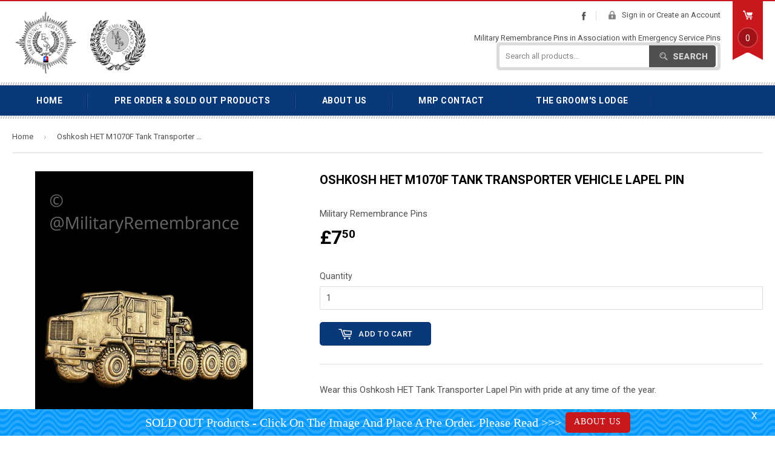

--- FILE ---
content_type: text/html; charset=utf-8
request_url: https://www.militaryremembrancepins.com/products/oshkosh-het-m1070f-tank-transporter-vehicle-lapel-pin
body_size: 24171
content:
<!doctype html>
<!--[if lt IE 7]><html class="no-js lt-ie9 lt-ie8 lt-ie7" lang="en"> <![endif]-->
<!--[if IE 7]><html class="no-js lt-ie9 lt-ie8" lang="en"> <![endif]-->
<!--[if IE 8]><html class="no-js lt-ie9" lang="en"> <![endif]-->
<!--[if IE 9 ]><html class="ie9 no-js"> <![endif]-->
<!--[if (gt IE 9)|!(IE)]><!--> <html class="no-touch no-js"> <!--<![endif]-->
<head>

  <!-- Basic page needs ================================================== -->
  <meta charset="utf-8">
  <meta http-equiv="X-UA-Compatible" content="IE=edge,chrome=1">

  
  <link rel="shortcut icon" href="//www.militaryremembrancepins.com/cdn/shop/t/8/assets/favicon.png?v=100467213487582502471542471833" type="image/png" />
  

  <!-- Title and description ================================================== -->
  <title>
  Oshkosh HET M1070F Tank Transporter Vehicle Lapel Pin &ndash; Military Remembrance Pins
  </title>

  
  <meta name="description" content="Wear this Oshkosh HET Tank Transporter Lapel Pin with pride at any time of the year. Made with High quality metals and enamels.  2 x Rear metal butterfly pin fasteners.   Size: 40mm  Worldwide postage will be added at checkout for your country destination. Using the current Royal Mail Standard Delivery Tariffs. Tracked">
  

  <!-- Product meta ================================================== -->
  
  <meta property="og:type" content="product">
  <meta property="og:title" content="Oshkosh HET M1070F Tank Transporter Vehicle Lapel Pin">
  
  <meta property="og:image" content="http://www.militaryremembrancepins.com/cdn/shop/products/OshkoshHETM1070FTankTransporterActual_grande.jpg?v=1676916045">
  <meta property="og:image:secure_url" content="https://www.militaryremembrancepins.com/cdn/shop/products/OshkoshHETM1070FTankTransporterActual_grande.jpg?v=1676916045">
  
  <meta property="og:image" content="http://www.militaryremembrancepins.com/cdn/shop/products/Oshkosh_HET_Rear_Artwork_grande.jpg?v=1676916045">
  <meta property="og:image:secure_url" content="https://www.militaryremembrancepins.com/cdn/shop/products/Oshkosh_HET_Rear_Artwork_grande.jpg?v=1676916045">
  
  <meta property="og:price:amount" content="7.50">
  <meta property="og:price:currency" content="GBP">


  <meta property="og:description" content="Wear this Oshkosh HET Tank Transporter Lapel Pin with pride at any time of the year. Made with High quality metals and enamels.  2 x Rear metal butterfly pin fasteners.   Size: 40mm  Worldwide postage will be added at checkout for your country destination. Using the current Royal Mail Standard Delivery Tariffs. Tracked">

  <meta property="og:url" content="https://www.militaryremembrancepins.com/products/oshkosh-het-m1070f-tank-transporter-vehicle-lapel-pin">
  <meta property="og:site_name" content="Military Remembrance Pins">

  

  <meta name="twitter:card" content="product">
  <meta name="twitter:title" content="Oshkosh HET M1070F Tank Transporter Vehicle Lapel Pin">
  <meta name="twitter:description" content="Wear this Oshkosh HET Tank Transporter Lapel Pin with pride at any time of the year. Made with High quality metals and enamels.  2 x Rear metal butterfly pin fasteners.   Size: 40mm  Worldwide postage will be added at checkout for your country destination. Using the current Royal Mail Standard Delivery Tariffs. Tracked &amp;amp; Signed options are available. Why not purchase a pack of Spring Loaded Chrome Pin Savers, never lose another lapel pin. Very secure. Then keep safe in one of our presentation/storage boxes. (Click On The Images)   A tank transporter is a combination of a heavy tractor unit and mating semi-trailer, typically a Lowboy (trailer), used for transporting tanks. Some also function as tank recovery vehicles, the tractors of which may be armored for protection in combat conditions. Used on the road, tank transporters limit the wear on tracks and drive trains of tracked vehicles. They also conserve fuel,">
  <meta name="twitter:image" content="https://www.militaryremembrancepins.com/cdn/shop/products/OshkoshHETM1070FTankTransporterActual_medium.jpg?v=1676916045">
  <meta name="twitter:image:width" content="240">
  <meta name="twitter:image:height" content="240">
  <meta name="twitter:label1" content="Price">
  <meta name="twitter:data1" content="&amp;pound;7.50 GBP">
  
  <meta name="twitter:label2" content="Brand">
  <meta name="twitter:data2" content="Military Remembrance Pins">
  



  <!-- Helpers ================================================== -->
  <link rel="canonical" href="https://www.militaryremembrancepins.com/products/oshkosh-het-m1070f-tank-transporter-vehicle-lapel-pin">
  <meta name="viewport" content="width=device-width,initial-scale=1">

  

  <!-- CSS ================================================== -->
  <link href="//www.militaryremembrancepins.com/cdn/shop/t/8/assets/timber.scss.css?v=106407003480415733921531752968" rel="stylesheet" type="text/css" media="all" />
  

  
    
    
    <link href="//fonts.googleapis.com/css?family=Montserrat:700" rel="stylesheet" type="text/css" media="all" />
  


  



  <!-- Header hook for plugins ================================================== -->
  <script>window.performance && window.performance.mark && window.performance.mark('shopify.content_for_header.start');</script><meta name="google-site-verification" content="xidRfuQrICx4CiWKe81zh6e9oxy-2NCG9rRBzLa-B8w">
<meta id="shopify-digital-wallet" name="shopify-digital-wallet" content="/8073549/digital_wallets/dialog">
<meta name="shopify-checkout-api-token" content="b9178ba5515b7f457150daeaa340fac1">
<meta id="in-context-paypal-metadata" data-shop-id="8073549" data-venmo-supported="false" data-environment="production" data-locale="en_US" data-paypal-v4="true" data-currency="GBP">
<link rel="alternate" hreflang="x-default" href="https://www.militaryremembrancepins.com/products/oshkosh-het-m1070f-tank-transporter-vehicle-lapel-pin">
<link rel="alternate" hreflang="en" href="https://www.militaryremembrancepins.com/products/oshkosh-het-m1070f-tank-transporter-vehicle-lapel-pin">
<link rel="alternate" hreflang="en-AU" href="https://www.militaryremembrancepins.com/en-au/products/oshkosh-het-m1070f-tank-transporter-vehicle-lapel-pin">
<link rel="alternate" hreflang="en-CA" href="https://www.militaryremembrancepins.com/en-ca/products/oshkosh-het-m1070f-tank-transporter-vehicle-lapel-pin">
<link rel="alternate" hreflang="en-DE" href="https://www.militaryremembrancepins.com/en-de/products/oshkosh-het-m1070f-tank-transporter-vehicle-lapel-pin">
<link rel="alternate" hreflang="en-NZ" href="https://www.militaryremembrancepins.com/en-nz/products/oshkosh-het-m1070f-tank-transporter-vehicle-lapel-pin">
<link rel="alternate" hreflang="en-US" href="https://www.militaryremembrancepins.com/en-us/products/oshkosh-het-m1070f-tank-transporter-vehicle-lapel-pin">
<link rel="alternate" type="application/json+oembed" href="https://www.militaryremembrancepins.com/products/oshkosh-het-m1070f-tank-transporter-vehicle-lapel-pin.oembed">
<script async="async" src="/checkouts/internal/preloads.js?locale=en-GB"></script>
<link rel="preconnect" href="https://shop.app" crossorigin="anonymous">
<script async="async" src="https://shop.app/checkouts/internal/preloads.js?locale=en-GB&shop_id=8073549" crossorigin="anonymous"></script>
<script id="apple-pay-shop-capabilities" type="application/json">{"shopId":8073549,"countryCode":"GB","currencyCode":"GBP","merchantCapabilities":["supports3DS"],"merchantId":"gid:\/\/shopify\/Shop\/8073549","merchantName":"Military Remembrance Pins","requiredBillingContactFields":["postalAddress","email"],"requiredShippingContactFields":["postalAddress","email"],"shippingType":"shipping","supportedNetworks":["visa","maestro","masterCard","amex","discover","elo"],"total":{"type":"pending","label":"Military Remembrance Pins","amount":"1.00"},"shopifyPaymentsEnabled":true,"supportsSubscriptions":true}</script>
<script id="shopify-features" type="application/json">{"accessToken":"b9178ba5515b7f457150daeaa340fac1","betas":["rich-media-storefront-analytics"],"domain":"www.militaryremembrancepins.com","predictiveSearch":true,"shopId":8073549,"locale":"en"}</script>
<script>var Shopify = Shopify || {};
Shopify.shop = "militaryremembrancepins.myshopify.com";
Shopify.locale = "en";
Shopify.currency = {"active":"GBP","rate":"1.0"};
Shopify.country = "GB";
Shopify.theme = {"name":"Qeretail GPS","id":32067092567,"schema_name":null,"schema_version":null,"theme_store_id":null,"role":"main"};
Shopify.theme.handle = "null";
Shopify.theme.style = {"id":null,"handle":null};
Shopify.cdnHost = "www.militaryremembrancepins.com/cdn";
Shopify.routes = Shopify.routes || {};
Shopify.routes.root = "/";</script>
<script type="module">!function(o){(o.Shopify=o.Shopify||{}).modules=!0}(window);</script>
<script>!function(o){function n(){var o=[];function n(){o.push(Array.prototype.slice.apply(arguments))}return n.q=o,n}var t=o.Shopify=o.Shopify||{};t.loadFeatures=n(),t.autoloadFeatures=n()}(window);</script>
<script>
  window.ShopifyPay = window.ShopifyPay || {};
  window.ShopifyPay.apiHost = "shop.app\/pay";
  window.ShopifyPay.redirectState = null;
</script>
<script id="shop-js-analytics" type="application/json">{"pageType":"product"}</script>
<script defer="defer" async type="module" src="//www.militaryremembrancepins.com/cdn/shopifycloud/shop-js/modules/v2/client.init-shop-cart-sync_BdyHc3Nr.en.esm.js"></script>
<script defer="defer" async type="module" src="//www.militaryremembrancepins.com/cdn/shopifycloud/shop-js/modules/v2/chunk.common_Daul8nwZ.esm.js"></script>
<script type="module">
  await import("//www.militaryremembrancepins.com/cdn/shopifycloud/shop-js/modules/v2/client.init-shop-cart-sync_BdyHc3Nr.en.esm.js");
await import("//www.militaryremembrancepins.com/cdn/shopifycloud/shop-js/modules/v2/chunk.common_Daul8nwZ.esm.js");

  window.Shopify.SignInWithShop?.initShopCartSync?.({"fedCMEnabled":true,"windoidEnabled":true});

</script>
<script>
  window.Shopify = window.Shopify || {};
  if (!window.Shopify.featureAssets) window.Shopify.featureAssets = {};
  window.Shopify.featureAssets['shop-js'] = {"shop-cart-sync":["modules/v2/client.shop-cart-sync_QYOiDySF.en.esm.js","modules/v2/chunk.common_Daul8nwZ.esm.js"],"init-fed-cm":["modules/v2/client.init-fed-cm_DchLp9rc.en.esm.js","modules/v2/chunk.common_Daul8nwZ.esm.js"],"shop-button":["modules/v2/client.shop-button_OV7bAJc5.en.esm.js","modules/v2/chunk.common_Daul8nwZ.esm.js"],"init-windoid":["modules/v2/client.init-windoid_DwxFKQ8e.en.esm.js","modules/v2/chunk.common_Daul8nwZ.esm.js"],"shop-cash-offers":["modules/v2/client.shop-cash-offers_DWtL6Bq3.en.esm.js","modules/v2/chunk.common_Daul8nwZ.esm.js","modules/v2/chunk.modal_CQq8HTM6.esm.js"],"shop-toast-manager":["modules/v2/client.shop-toast-manager_CX9r1SjA.en.esm.js","modules/v2/chunk.common_Daul8nwZ.esm.js"],"init-shop-email-lookup-coordinator":["modules/v2/client.init-shop-email-lookup-coordinator_UhKnw74l.en.esm.js","modules/v2/chunk.common_Daul8nwZ.esm.js"],"pay-button":["modules/v2/client.pay-button_DzxNnLDY.en.esm.js","modules/v2/chunk.common_Daul8nwZ.esm.js"],"avatar":["modules/v2/client.avatar_BTnouDA3.en.esm.js"],"init-shop-cart-sync":["modules/v2/client.init-shop-cart-sync_BdyHc3Nr.en.esm.js","modules/v2/chunk.common_Daul8nwZ.esm.js"],"shop-login-button":["modules/v2/client.shop-login-button_D8B466_1.en.esm.js","modules/v2/chunk.common_Daul8nwZ.esm.js","modules/v2/chunk.modal_CQq8HTM6.esm.js"],"init-customer-accounts-sign-up":["modules/v2/client.init-customer-accounts-sign-up_C8fpPm4i.en.esm.js","modules/v2/client.shop-login-button_D8B466_1.en.esm.js","modules/v2/chunk.common_Daul8nwZ.esm.js","modules/v2/chunk.modal_CQq8HTM6.esm.js"],"init-shop-for-new-customer-accounts":["modules/v2/client.init-shop-for-new-customer-accounts_CVTO0Ztu.en.esm.js","modules/v2/client.shop-login-button_D8B466_1.en.esm.js","modules/v2/chunk.common_Daul8nwZ.esm.js","modules/v2/chunk.modal_CQq8HTM6.esm.js"],"init-customer-accounts":["modules/v2/client.init-customer-accounts_dRgKMfrE.en.esm.js","modules/v2/client.shop-login-button_D8B466_1.en.esm.js","modules/v2/chunk.common_Daul8nwZ.esm.js","modules/v2/chunk.modal_CQq8HTM6.esm.js"],"shop-follow-button":["modules/v2/client.shop-follow-button_CkZpjEct.en.esm.js","modules/v2/chunk.common_Daul8nwZ.esm.js","modules/v2/chunk.modal_CQq8HTM6.esm.js"],"lead-capture":["modules/v2/client.lead-capture_BntHBhfp.en.esm.js","modules/v2/chunk.common_Daul8nwZ.esm.js","modules/v2/chunk.modal_CQq8HTM6.esm.js"],"checkout-modal":["modules/v2/client.checkout-modal_CfxcYbTm.en.esm.js","modules/v2/chunk.common_Daul8nwZ.esm.js","modules/v2/chunk.modal_CQq8HTM6.esm.js"],"shop-login":["modules/v2/client.shop-login_Da4GZ2H6.en.esm.js","modules/v2/chunk.common_Daul8nwZ.esm.js","modules/v2/chunk.modal_CQq8HTM6.esm.js"],"payment-terms":["modules/v2/client.payment-terms_MV4M3zvL.en.esm.js","modules/v2/chunk.common_Daul8nwZ.esm.js","modules/v2/chunk.modal_CQq8HTM6.esm.js"]};
</script>
<script>(function() {
  var isLoaded = false;
  function asyncLoad() {
    if (isLoaded) return;
    isLoaded = true;
    var urls = ["https:\/\/shopifycdn.aaawebstore.com\/announcement\/topbar-script_v4.js?shop=militaryremembrancepins.myshopify.com","https:\/\/chimpstatic.com\/mcjs-connected\/js\/users\/82d4eacafe43466ef766fb33b\/9de15f85a6a7fa66359bd3216.js?shop=militaryremembrancepins.myshopify.com","https:\/\/load.csell.co\/assets\/js\/cross-sell.js?shop=militaryremembrancepins.myshopify.com","https:\/\/load.csell.co\/assets\/v2\/js\/core\/xsell.js?shop=militaryremembrancepins.myshopify.com"];
    for (var i = 0; i < urls.length; i++) {
      var s = document.createElement('script');
      s.type = 'text/javascript';
      s.async = true;
      s.src = urls[i];
      var x = document.getElementsByTagName('script')[0];
      x.parentNode.insertBefore(s, x);
    }
  };
  if(window.attachEvent) {
    window.attachEvent('onload', asyncLoad);
  } else {
    window.addEventListener('load', asyncLoad, false);
  }
})();</script>
<script id="__st">var __st={"a":8073549,"offset":0,"reqid":"2e27723f-277a-4980-9637-6bf83ea62327-1769024807","pageurl":"www.militaryremembrancepins.com\/products\/oshkosh-het-m1070f-tank-transporter-vehicle-lapel-pin","u":"b50ce52a1bdc","p":"product","rtyp":"product","rid":3482103611479};</script>
<script>window.ShopifyPaypalV4VisibilityTracking = true;</script>
<script id="captcha-bootstrap">!function(){'use strict';const t='contact',e='account',n='new_comment',o=[[t,t],['blogs',n],['comments',n],[t,'customer']],c=[[e,'customer_login'],[e,'guest_login'],[e,'recover_customer_password'],[e,'create_customer']],r=t=>t.map((([t,e])=>`form[action*='/${t}']:not([data-nocaptcha='true']) input[name='form_type'][value='${e}']`)).join(','),a=t=>()=>t?[...document.querySelectorAll(t)].map((t=>t.form)):[];function s(){const t=[...o],e=r(t);return a(e)}const i='password',u='form_key',d=['recaptcha-v3-token','g-recaptcha-response','h-captcha-response',i],f=()=>{try{return window.sessionStorage}catch{return}},m='__shopify_v',_=t=>t.elements[u];function p(t,e,n=!1){try{const o=window.sessionStorage,c=JSON.parse(o.getItem(e)),{data:r}=function(t){const{data:e,action:n}=t;return t[m]||n?{data:e,action:n}:{data:t,action:n}}(c);for(const[e,n]of Object.entries(r))t.elements[e]&&(t.elements[e].value=n);n&&o.removeItem(e)}catch(o){console.error('form repopulation failed',{error:o})}}const l='form_type',E='cptcha';function T(t){t.dataset[E]=!0}const w=window,h=w.document,L='Shopify',v='ce_forms',y='captcha';let A=!1;((t,e)=>{const n=(g='f06e6c50-85a8-45c8-87d0-21a2b65856fe',I='https://cdn.shopify.com/shopifycloud/storefront-forms-hcaptcha/ce_storefront_forms_captcha_hcaptcha.v1.5.2.iife.js',D={infoText:'Protected by hCaptcha',privacyText:'Privacy',termsText:'Terms'},(t,e,n)=>{const o=w[L][v],c=o.bindForm;if(c)return c(t,g,e,D).then(n);var r;o.q.push([[t,g,e,D],n]),r=I,A||(h.body.append(Object.assign(h.createElement('script'),{id:'captcha-provider',async:!0,src:r})),A=!0)});var g,I,D;w[L]=w[L]||{},w[L][v]=w[L][v]||{},w[L][v].q=[],w[L][y]=w[L][y]||{},w[L][y].protect=function(t,e){n(t,void 0,e),T(t)},Object.freeze(w[L][y]),function(t,e,n,w,h,L){const[v,y,A,g]=function(t,e,n){const i=e?o:[],u=t?c:[],d=[...i,...u],f=r(d),m=r(i),_=r(d.filter((([t,e])=>n.includes(e))));return[a(f),a(m),a(_),s()]}(w,h,L),I=t=>{const e=t.target;return e instanceof HTMLFormElement?e:e&&e.form},D=t=>v().includes(t);t.addEventListener('submit',(t=>{const e=I(t);if(!e)return;const n=D(e)&&!e.dataset.hcaptchaBound&&!e.dataset.recaptchaBound,o=_(e),c=g().includes(e)&&(!o||!o.value);(n||c)&&t.preventDefault(),c&&!n&&(function(t){try{if(!f())return;!function(t){const e=f();if(!e)return;const n=_(t);if(!n)return;const o=n.value;o&&e.removeItem(o)}(t);const e=Array.from(Array(32),(()=>Math.random().toString(36)[2])).join('');!function(t,e){_(t)||t.append(Object.assign(document.createElement('input'),{type:'hidden',name:u})),t.elements[u].value=e}(t,e),function(t,e){const n=f();if(!n)return;const o=[...t.querySelectorAll(`input[type='${i}']`)].map((({name:t})=>t)),c=[...d,...o],r={};for(const[a,s]of new FormData(t).entries())c.includes(a)||(r[a]=s);n.setItem(e,JSON.stringify({[m]:1,action:t.action,data:r}))}(t,e)}catch(e){console.error('failed to persist form',e)}}(e),e.submit())}));const S=(t,e)=>{t&&!t.dataset[E]&&(n(t,e.some((e=>e===t))),T(t))};for(const o of['focusin','change'])t.addEventListener(o,(t=>{const e=I(t);D(e)&&S(e,y())}));const B=e.get('form_key'),M=e.get(l),P=B&&M;t.addEventListener('DOMContentLoaded',(()=>{const t=y();if(P)for(const e of t)e.elements[l].value===M&&p(e,B);[...new Set([...A(),...v().filter((t=>'true'===t.dataset.shopifyCaptcha))])].forEach((e=>S(e,t)))}))}(h,new URLSearchParams(w.location.search),n,t,e,['guest_login'])})(!0,!0)}();</script>
<script integrity="sha256-4kQ18oKyAcykRKYeNunJcIwy7WH5gtpwJnB7kiuLZ1E=" data-source-attribution="shopify.loadfeatures" defer="defer" src="//www.militaryremembrancepins.com/cdn/shopifycloud/storefront/assets/storefront/load_feature-a0a9edcb.js" crossorigin="anonymous"></script>
<script crossorigin="anonymous" defer="defer" src="//www.militaryremembrancepins.com/cdn/shopifycloud/storefront/assets/shopify_pay/storefront-65b4c6d7.js?v=20250812"></script>
<script data-source-attribution="shopify.dynamic_checkout.dynamic.init">var Shopify=Shopify||{};Shopify.PaymentButton=Shopify.PaymentButton||{isStorefrontPortableWallets:!0,init:function(){window.Shopify.PaymentButton.init=function(){};var t=document.createElement("script");t.src="https://www.militaryremembrancepins.com/cdn/shopifycloud/portable-wallets/latest/portable-wallets.en.js",t.type="module",document.head.appendChild(t)}};
</script>
<script data-source-attribution="shopify.dynamic_checkout.buyer_consent">
  function portableWalletsHideBuyerConsent(e){var t=document.getElementById("shopify-buyer-consent"),n=document.getElementById("shopify-subscription-policy-button");t&&n&&(t.classList.add("hidden"),t.setAttribute("aria-hidden","true"),n.removeEventListener("click",e))}function portableWalletsShowBuyerConsent(e){var t=document.getElementById("shopify-buyer-consent"),n=document.getElementById("shopify-subscription-policy-button");t&&n&&(t.classList.remove("hidden"),t.removeAttribute("aria-hidden"),n.addEventListener("click",e))}window.Shopify?.PaymentButton&&(window.Shopify.PaymentButton.hideBuyerConsent=portableWalletsHideBuyerConsent,window.Shopify.PaymentButton.showBuyerConsent=portableWalletsShowBuyerConsent);
</script>
<script data-source-attribution="shopify.dynamic_checkout.cart.bootstrap">document.addEventListener("DOMContentLoaded",(function(){function t(){return document.querySelector("shopify-accelerated-checkout-cart, shopify-accelerated-checkout")}if(t())Shopify.PaymentButton.init();else{new MutationObserver((function(e,n){t()&&(Shopify.PaymentButton.init(),n.disconnect())})).observe(document.body,{childList:!0,subtree:!0})}}));
</script>
<script id='scb4127' type='text/javascript' async='' src='https://www.militaryremembrancepins.com/cdn/shopifycloud/privacy-banner/storefront-banner.js'></script><link id="shopify-accelerated-checkout-styles" rel="stylesheet" media="screen" href="https://www.militaryremembrancepins.com/cdn/shopifycloud/portable-wallets/latest/accelerated-checkout-backwards-compat.css" crossorigin="anonymous">
<style id="shopify-accelerated-checkout-cart">
        #shopify-buyer-consent {
  margin-top: 1em;
  display: inline-block;
  width: 100%;
}

#shopify-buyer-consent.hidden {
  display: none;
}

#shopify-subscription-policy-button {
  background: none;
  border: none;
  padding: 0;
  text-decoration: underline;
  font-size: inherit;
  cursor: pointer;
}

#shopify-subscription-policy-button::before {
  box-shadow: none;
}

      </style>

<script>window.performance && window.performance.mark && window.performance.mark('shopify.content_for_header.end');</script>

  

<!--[if lt IE 9]>
<script src="//html5shiv.googlecode.com/svn/trunk/html5.js" type="text/javascript"></script>
<script src="//www.militaryremembrancepins.com/cdn/shop/t/8/assets/respond.min.js?v=52248677837542619231531462899" type="text/javascript"></script>
<link href="//www.militaryremembrancepins.com/cdn/shop/t/8/assets/respond-proxy.html" id="respond-proxy" rel="respond-proxy" />
<link href="//www.militaryremembrancepins.com/search?q=ce9ba4bd23a061dfa3b30ebc863143ce" id="respond-redirect" rel="respond-redirect" />
<script src="//www.militaryremembrancepins.com/search?q=ce9ba4bd23a061dfa3b30ebc863143ce" type="text/javascript"></script>
<![endif]-->


  
  

  <script src="//ajax.googleapis.com/ajax/libs/jquery/1.11.0/jquery.min.js" type="text/javascript"></script>
  <script src="//www.militaryremembrancepins.com/cdn/shop/t/8/assets/modernizr.min.js?v=26620055551102246001531462893" type="text/javascript"></script>

<script src="//staticxx.s3.amazonaws.com/aio_stats_lib_v1.min.js?v=1.0"></script><script> var aaaAnnConfig = {"isWebpushPermission":"1","aaaAnnBarSetting":{"maxDate":"2023-11-24 13:28:35"},"aaaAnnWebpushMainModuleSetting":{"welcome":0,"abandonedCart":0,"priceDrop":0,"backInStock":0},"aaaAnnWebpushSetting":{"abandonedCart":0,"priceDrop":0,"backInStock":null}}</script>    


  <select style="display:none!important;" name="aaa-ann-variantid">
    
    <option id="aaa-ann-variant-id-27860415152215"   value="1" > Default Title
     </option>
    
  </select>

 <link href="https://monorail-edge.shopifysvc.com" rel="dns-prefetch">
<script>(function(){if ("sendBeacon" in navigator && "performance" in window) {try {var session_token_from_headers = performance.getEntriesByType('navigation')[0].serverTiming.find(x => x.name == '_s').description;} catch {var session_token_from_headers = undefined;}var session_cookie_matches = document.cookie.match(/_shopify_s=([^;]*)/);var session_token_from_cookie = session_cookie_matches && session_cookie_matches.length === 2 ? session_cookie_matches[1] : "";var session_token = session_token_from_headers || session_token_from_cookie || "";function handle_abandonment_event(e) {var entries = performance.getEntries().filter(function(entry) {return /monorail-edge.shopifysvc.com/.test(entry.name);});if (!window.abandonment_tracked && entries.length === 0) {window.abandonment_tracked = true;var currentMs = Date.now();var navigation_start = performance.timing.navigationStart;var payload = {shop_id: 8073549,url: window.location.href,navigation_start,duration: currentMs - navigation_start,session_token,page_type: "product"};window.navigator.sendBeacon("https://monorail-edge.shopifysvc.com/v1/produce", JSON.stringify({schema_id: "online_store_buyer_site_abandonment/1.1",payload: payload,metadata: {event_created_at_ms: currentMs,event_sent_at_ms: currentMs}}));}}window.addEventListener('pagehide', handle_abandonment_event);}}());</script>
<script id="web-pixels-manager-setup">(function e(e,d,r,n,o){if(void 0===o&&(o={}),!Boolean(null===(a=null===(i=window.Shopify)||void 0===i?void 0:i.analytics)||void 0===a?void 0:a.replayQueue)){var i,a;window.Shopify=window.Shopify||{};var t=window.Shopify;t.analytics=t.analytics||{};var s=t.analytics;s.replayQueue=[],s.publish=function(e,d,r){return s.replayQueue.push([e,d,r]),!0};try{self.performance.mark("wpm:start")}catch(e){}var l=function(){var e={modern:/Edge?\/(1{2}[4-9]|1[2-9]\d|[2-9]\d{2}|\d{4,})\.\d+(\.\d+|)|Firefox\/(1{2}[4-9]|1[2-9]\d|[2-9]\d{2}|\d{4,})\.\d+(\.\d+|)|Chrom(ium|e)\/(9{2}|\d{3,})\.\d+(\.\d+|)|(Maci|X1{2}).+ Version\/(15\.\d+|(1[6-9]|[2-9]\d|\d{3,})\.\d+)([,.]\d+|)( \(\w+\)|)( Mobile\/\w+|) Safari\/|Chrome.+OPR\/(9{2}|\d{3,})\.\d+\.\d+|(CPU[ +]OS|iPhone[ +]OS|CPU[ +]iPhone|CPU IPhone OS|CPU iPad OS)[ +]+(15[._]\d+|(1[6-9]|[2-9]\d|\d{3,})[._]\d+)([._]\d+|)|Android:?[ /-](13[3-9]|1[4-9]\d|[2-9]\d{2}|\d{4,})(\.\d+|)(\.\d+|)|Android.+Firefox\/(13[5-9]|1[4-9]\d|[2-9]\d{2}|\d{4,})\.\d+(\.\d+|)|Android.+Chrom(ium|e)\/(13[3-9]|1[4-9]\d|[2-9]\d{2}|\d{4,})\.\d+(\.\d+|)|SamsungBrowser\/([2-9]\d|\d{3,})\.\d+/,legacy:/Edge?\/(1[6-9]|[2-9]\d|\d{3,})\.\d+(\.\d+|)|Firefox\/(5[4-9]|[6-9]\d|\d{3,})\.\d+(\.\d+|)|Chrom(ium|e)\/(5[1-9]|[6-9]\d|\d{3,})\.\d+(\.\d+|)([\d.]+$|.*Safari\/(?![\d.]+ Edge\/[\d.]+$))|(Maci|X1{2}).+ Version\/(10\.\d+|(1[1-9]|[2-9]\d|\d{3,})\.\d+)([,.]\d+|)( \(\w+\)|)( Mobile\/\w+|) Safari\/|Chrome.+OPR\/(3[89]|[4-9]\d|\d{3,})\.\d+\.\d+|(CPU[ +]OS|iPhone[ +]OS|CPU[ +]iPhone|CPU IPhone OS|CPU iPad OS)[ +]+(10[._]\d+|(1[1-9]|[2-9]\d|\d{3,})[._]\d+)([._]\d+|)|Android:?[ /-](13[3-9]|1[4-9]\d|[2-9]\d{2}|\d{4,})(\.\d+|)(\.\d+|)|Mobile Safari.+OPR\/([89]\d|\d{3,})\.\d+\.\d+|Android.+Firefox\/(13[5-9]|1[4-9]\d|[2-9]\d{2}|\d{4,})\.\d+(\.\d+|)|Android.+Chrom(ium|e)\/(13[3-9]|1[4-9]\d|[2-9]\d{2}|\d{4,})\.\d+(\.\d+|)|Android.+(UC? ?Browser|UCWEB|U3)[ /]?(15\.([5-9]|\d{2,})|(1[6-9]|[2-9]\d|\d{3,})\.\d+)\.\d+|SamsungBrowser\/(5\.\d+|([6-9]|\d{2,})\.\d+)|Android.+MQ{2}Browser\/(14(\.(9|\d{2,})|)|(1[5-9]|[2-9]\d|\d{3,})(\.\d+|))(\.\d+|)|K[Aa][Ii]OS\/(3\.\d+|([4-9]|\d{2,})\.\d+)(\.\d+|)/},d=e.modern,r=e.legacy,n=navigator.userAgent;return n.match(d)?"modern":n.match(r)?"legacy":"unknown"}(),u="modern"===l?"modern":"legacy",c=(null!=n?n:{modern:"",legacy:""})[u],f=function(e){return[e.baseUrl,"/wpm","/b",e.hashVersion,"modern"===e.buildTarget?"m":"l",".js"].join("")}({baseUrl:d,hashVersion:r,buildTarget:u}),m=function(e){var d=e.version,r=e.bundleTarget,n=e.surface,o=e.pageUrl,i=e.monorailEndpoint;return{emit:function(e){var a=e.status,t=e.errorMsg,s=(new Date).getTime(),l=JSON.stringify({metadata:{event_sent_at_ms:s},events:[{schema_id:"web_pixels_manager_load/3.1",payload:{version:d,bundle_target:r,page_url:o,status:a,surface:n,error_msg:t},metadata:{event_created_at_ms:s}}]});if(!i)return console&&console.warn&&console.warn("[Web Pixels Manager] No Monorail endpoint provided, skipping logging."),!1;try{return self.navigator.sendBeacon.bind(self.navigator)(i,l)}catch(e){}var u=new XMLHttpRequest;try{return u.open("POST",i,!0),u.setRequestHeader("Content-Type","text/plain"),u.send(l),!0}catch(e){return console&&console.warn&&console.warn("[Web Pixels Manager] Got an unhandled error while logging to Monorail."),!1}}}}({version:r,bundleTarget:l,surface:e.surface,pageUrl:self.location.href,monorailEndpoint:e.monorailEndpoint});try{o.browserTarget=l,function(e){var d=e.src,r=e.async,n=void 0===r||r,o=e.onload,i=e.onerror,a=e.sri,t=e.scriptDataAttributes,s=void 0===t?{}:t,l=document.createElement("script"),u=document.querySelector("head"),c=document.querySelector("body");if(l.async=n,l.src=d,a&&(l.integrity=a,l.crossOrigin="anonymous"),s)for(var f in s)if(Object.prototype.hasOwnProperty.call(s,f))try{l.dataset[f]=s[f]}catch(e){}if(o&&l.addEventListener("load",o),i&&l.addEventListener("error",i),u)u.appendChild(l);else{if(!c)throw new Error("Did not find a head or body element to append the script");c.appendChild(l)}}({src:f,async:!0,onload:function(){if(!function(){var e,d;return Boolean(null===(d=null===(e=window.Shopify)||void 0===e?void 0:e.analytics)||void 0===d?void 0:d.initialized)}()){var d=window.webPixelsManager.init(e)||void 0;if(d){var r=window.Shopify.analytics;r.replayQueue.forEach((function(e){var r=e[0],n=e[1],o=e[2];d.publishCustomEvent(r,n,o)})),r.replayQueue=[],r.publish=d.publishCustomEvent,r.visitor=d.visitor,r.initialized=!0}}},onerror:function(){return m.emit({status:"failed",errorMsg:"".concat(f," has failed to load")})},sri:function(e){var d=/^sha384-[A-Za-z0-9+/=]+$/;return"string"==typeof e&&d.test(e)}(c)?c:"",scriptDataAttributes:o}),m.emit({status:"loading"})}catch(e){m.emit({status:"failed",errorMsg:(null==e?void 0:e.message)||"Unknown error"})}}})({shopId: 8073549,storefrontBaseUrl: "https://www.militaryremembrancepins.com",extensionsBaseUrl: "https://extensions.shopifycdn.com/cdn/shopifycloud/web-pixels-manager",monorailEndpoint: "https://monorail-edge.shopifysvc.com/unstable/produce_batch",surface: "storefront-renderer",enabledBetaFlags: ["2dca8a86"],webPixelsConfigList: [{"id":"947388802","configuration":"{\"config\":\"{\\\"pixel_id\\\":\\\"GT-PL94LXT\\\",\\\"target_country\\\":\\\"GB\\\",\\\"gtag_events\\\":[{\\\"type\\\":\\\"purchase\\\",\\\"action_label\\\":\\\"MC-HTV5Z2PWY7\\\"},{\\\"type\\\":\\\"page_view\\\",\\\"action_label\\\":\\\"MC-HTV5Z2PWY7\\\"},{\\\"type\\\":\\\"view_item\\\",\\\"action_label\\\":\\\"MC-HTV5Z2PWY7\\\"}],\\\"enable_monitoring_mode\\\":false}\"}","eventPayloadVersion":"v1","runtimeContext":"OPEN","scriptVersion":"b2a88bafab3e21179ed38636efcd8a93","type":"APP","apiClientId":1780363,"privacyPurposes":[],"dataSharingAdjustments":{"protectedCustomerApprovalScopes":["read_customer_address","read_customer_email","read_customer_name","read_customer_personal_data","read_customer_phone"]}},{"id":"181043287","configuration":"{\"pixel_id\":\"1318551588511296\",\"pixel_type\":\"facebook_pixel\",\"metaapp_system_user_token\":\"-\"}","eventPayloadVersion":"v1","runtimeContext":"OPEN","scriptVersion":"ca16bc87fe92b6042fbaa3acc2fbdaa6","type":"APP","apiClientId":2329312,"privacyPurposes":["ANALYTICS","MARKETING","SALE_OF_DATA"],"dataSharingAdjustments":{"protectedCustomerApprovalScopes":["read_customer_address","read_customer_email","read_customer_name","read_customer_personal_data","read_customer_phone"]}},{"id":"shopify-app-pixel","configuration":"{}","eventPayloadVersion":"v1","runtimeContext":"STRICT","scriptVersion":"0450","apiClientId":"shopify-pixel","type":"APP","privacyPurposes":["ANALYTICS","MARKETING"]},{"id":"shopify-custom-pixel","eventPayloadVersion":"v1","runtimeContext":"LAX","scriptVersion":"0450","apiClientId":"shopify-pixel","type":"CUSTOM","privacyPurposes":["ANALYTICS","MARKETING"]}],isMerchantRequest: false,initData: {"shop":{"name":"Military Remembrance Pins","paymentSettings":{"currencyCode":"GBP"},"myshopifyDomain":"militaryremembrancepins.myshopify.com","countryCode":"GB","storefrontUrl":"https:\/\/www.militaryremembrancepins.com"},"customer":null,"cart":null,"checkout":null,"productVariants":[{"price":{"amount":7.5,"currencyCode":"GBP"},"product":{"title":"Oshkosh HET M1070F Tank Transporter Vehicle Lapel Pin","vendor":"Military Remembrance Pins","id":"3482103611479","untranslatedTitle":"Oshkosh HET M1070F Tank Transporter Vehicle Lapel Pin","url":"\/products\/oshkosh-het-m1070f-tank-transporter-vehicle-lapel-pin","type":"Military Vehicle Pins"},"id":"27860415152215","image":{"src":"\/\/www.militaryremembrancepins.com\/cdn\/shop\/products\/OshkoshHETM1070FTankTransporterActual.jpg?v=1676916045"},"sku":"V80","title":"Default Title","untranslatedTitle":"Default Title"}],"purchasingCompany":null},},"https://www.militaryremembrancepins.com/cdn","fcfee988w5aeb613cpc8e4bc33m6693e112",{"modern":"","legacy":""},{"shopId":"8073549","storefrontBaseUrl":"https:\/\/www.militaryremembrancepins.com","extensionBaseUrl":"https:\/\/extensions.shopifycdn.com\/cdn\/shopifycloud\/web-pixels-manager","surface":"storefront-renderer","enabledBetaFlags":"[\"2dca8a86\"]","isMerchantRequest":"false","hashVersion":"fcfee988w5aeb613cpc8e4bc33m6693e112","publish":"custom","events":"[[\"page_viewed\",{}],[\"product_viewed\",{\"productVariant\":{\"price\":{\"amount\":7.5,\"currencyCode\":\"GBP\"},\"product\":{\"title\":\"Oshkosh HET M1070F Tank Transporter Vehicle Lapel Pin\",\"vendor\":\"Military Remembrance Pins\",\"id\":\"3482103611479\",\"untranslatedTitle\":\"Oshkosh HET M1070F Tank Transporter Vehicle Lapel Pin\",\"url\":\"\/products\/oshkosh-het-m1070f-tank-transporter-vehicle-lapel-pin\",\"type\":\"Military Vehicle Pins\"},\"id\":\"27860415152215\",\"image\":{\"src\":\"\/\/www.militaryremembrancepins.com\/cdn\/shop\/products\/OshkoshHETM1070FTankTransporterActual.jpg?v=1676916045\"},\"sku\":\"V80\",\"title\":\"Default Title\",\"untranslatedTitle\":\"Default Title\"}}]]"});</script><script>
  window.ShopifyAnalytics = window.ShopifyAnalytics || {};
  window.ShopifyAnalytics.meta = window.ShopifyAnalytics.meta || {};
  window.ShopifyAnalytics.meta.currency = 'GBP';
  var meta = {"product":{"id":3482103611479,"gid":"gid:\/\/shopify\/Product\/3482103611479","vendor":"Military Remembrance Pins","type":"Military Vehicle Pins","handle":"oshkosh-het-m1070f-tank-transporter-vehicle-lapel-pin","variants":[{"id":27860415152215,"price":750,"name":"Oshkosh HET M1070F Tank Transporter Vehicle Lapel Pin","public_title":null,"sku":"V80"}],"remote":false},"page":{"pageType":"product","resourceType":"product","resourceId":3482103611479,"requestId":"2e27723f-277a-4980-9637-6bf83ea62327-1769024807"}};
  for (var attr in meta) {
    window.ShopifyAnalytics.meta[attr] = meta[attr];
  }
</script>
<script class="analytics">
  (function () {
    var customDocumentWrite = function(content) {
      var jquery = null;

      if (window.jQuery) {
        jquery = window.jQuery;
      } else if (window.Checkout && window.Checkout.$) {
        jquery = window.Checkout.$;
      }

      if (jquery) {
        jquery('body').append(content);
      }
    };

    var hasLoggedConversion = function(token) {
      if (token) {
        return document.cookie.indexOf('loggedConversion=' + token) !== -1;
      }
      return false;
    }

    var setCookieIfConversion = function(token) {
      if (token) {
        var twoMonthsFromNow = new Date(Date.now());
        twoMonthsFromNow.setMonth(twoMonthsFromNow.getMonth() + 2);

        document.cookie = 'loggedConversion=' + token + '; expires=' + twoMonthsFromNow;
      }
    }

    var trekkie = window.ShopifyAnalytics.lib = window.trekkie = window.trekkie || [];
    if (trekkie.integrations) {
      return;
    }
    trekkie.methods = [
      'identify',
      'page',
      'ready',
      'track',
      'trackForm',
      'trackLink'
    ];
    trekkie.factory = function(method) {
      return function() {
        var args = Array.prototype.slice.call(arguments);
        args.unshift(method);
        trekkie.push(args);
        return trekkie;
      };
    };
    for (var i = 0; i < trekkie.methods.length; i++) {
      var key = trekkie.methods[i];
      trekkie[key] = trekkie.factory(key);
    }
    trekkie.load = function(config) {
      trekkie.config = config || {};
      trekkie.config.initialDocumentCookie = document.cookie;
      var first = document.getElementsByTagName('script')[0];
      var script = document.createElement('script');
      script.type = 'text/javascript';
      script.onerror = function(e) {
        var scriptFallback = document.createElement('script');
        scriptFallback.type = 'text/javascript';
        scriptFallback.onerror = function(error) {
                var Monorail = {
      produce: function produce(monorailDomain, schemaId, payload) {
        var currentMs = new Date().getTime();
        var event = {
          schema_id: schemaId,
          payload: payload,
          metadata: {
            event_created_at_ms: currentMs,
            event_sent_at_ms: currentMs
          }
        };
        return Monorail.sendRequest("https://" + monorailDomain + "/v1/produce", JSON.stringify(event));
      },
      sendRequest: function sendRequest(endpointUrl, payload) {
        // Try the sendBeacon API
        if (window && window.navigator && typeof window.navigator.sendBeacon === 'function' && typeof window.Blob === 'function' && !Monorail.isIos12()) {
          var blobData = new window.Blob([payload], {
            type: 'text/plain'
          });

          if (window.navigator.sendBeacon(endpointUrl, blobData)) {
            return true;
          } // sendBeacon was not successful

        } // XHR beacon

        var xhr = new XMLHttpRequest();

        try {
          xhr.open('POST', endpointUrl);
          xhr.setRequestHeader('Content-Type', 'text/plain');
          xhr.send(payload);
        } catch (e) {
          console.log(e);
        }

        return false;
      },
      isIos12: function isIos12() {
        return window.navigator.userAgent.lastIndexOf('iPhone; CPU iPhone OS 12_') !== -1 || window.navigator.userAgent.lastIndexOf('iPad; CPU OS 12_') !== -1;
      }
    };
    Monorail.produce('monorail-edge.shopifysvc.com',
      'trekkie_storefront_load_errors/1.1',
      {shop_id: 8073549,
      theme_id: 32067092567,
      app_name: "storefront",
      context_url: window.location.href,
      source_url: "//www.militaryremembrancepins.com/cdn/s/trekkie.storefront.cd680fe47e6c39ca5d5df5f0a32d569bc48c0f27.min.js"});

        };
        scriptFallback.async = true;
        scriptFallback.src = '//www.militaryremembrancepins.com/cdn/s/trekkie.storefront.cd680fe47e6c39ca5d5df5f0a32d569bc48c0f27.min.js';
        first.parentNode.insertBefore(scriptFallback, first);
      };
      script.async = true;
      script.src = '//www.militaryremembrancepins.com/cdn/s/trekkie.storefront.cd680fe47e6c39ca5d5df5f0a32d569bc48c0f27.min.js';
      first.parentNode.insertBefore(script, first);
    };
    trekkie.load(
      {"Trekkie":{"appName":"storefront","development":false,"defaultAttributes":{"shopId":8073549,"isMerchantRequest":null,"themeId":32067092567,"themeCityHash":"12274577721758936524","contentLanguage":"en","currency":"GBP","eventMetadataId":"e9a25b0f-3c98-4b97-8021-f63ab28cf7ba"},"isServerSideCookieWritingEnabled":true,"monorailRegion":"shop_domain","enabledBetaFlags":["65f19447"]},"Session Attribution":{},"S2S":{"facebookCapiEnabled":true,"source":"trekkie-storefront-renderer","apiClientId":580111}}
    );

    var loaded = false;
    trekkie.ready(function() {
      if (loaded) return;
      loaded = true;

      window.ShopifyAnalytics.lib = window.trekkie;

      var originalDocumentWrite = document.write;
      document.write = customDocumentWrite;
      try { window.ShopifyAnalytics.merchantGoogleAnalytics.call(this); } catch(error) {};
      document.write = originalDocumentWrite;

      window.ShopifyAnalytics.lib.page(null,{"pageType":"product","resourceType":"product","resourceId":3482103611479,"requestId":"2e27723f-277a-4980-9637-6bf83ea62327-1769024807","shopifyEmitted":true});

      var match = window.location.pathname.match(/checkouts\/(.+)\/(thank_you|post_purchase)/)
      var token = match? match[1]: undefined;
      if (!hasLoggedConversion(token)) {
        setCookieIfConversion(token);
        window.ShopifyAnalytics.lib.track("Viewed Product",{"currency":"GBP","variantId":27860415152215,"productId":3482103611479,"productGid":"gid:\/\/shopify\/Product\/3482103611479","name":"Oshkosh HET M1070F Tank Transporter Vehicle Lapel Pin","price":"7.50","sku":"V80","brand":"Military Remembrance Pins","variant":null,"category":"Military Vehicle Pins","nonInteraction":true,"remote":false},undefined,undefined,{"shopifyEmitted":true});
      window.ShopifyAnalytics.lib.track("monorail:\/\/trekkie_storefront_viewed_product\/1.1",{"currency":"GBP","variantId":27860415152215,"productId":3482103611479,"productGid":"gid:\/\/shopify\/Product\/3482103611479","name":"Oshkosh HET M1070F Tank Transporter Vehicle Lapel Pin","price":"7.50","sku":"V80","brand":"Military Remembrance Pins","variant":null,"category":"Military Vehicle Pins","nonInteraction":true,"remote":false,"referer":"https:\/\/www.militaryremembrancepins.com\/products\/oshkosh-het-m1070f-tank-transporter-vehicle-lapel-pin"});
      }
    });


        var eventsListenerScript = document.createElement('script');
        eventsListenerScript.async = true;
        eventsListenerScript.src = "//www.militaryremembrancepins.com/cdn/shopifycloud/storefront/assets/shop_events_listener-3da45d37.js";
        document.getElementsByTagName('head')[0].appendChild(eventsListenerScript);

})();</script>
<script
  defer
  src="https://www.militaryremembrancepins.com/cdn/shopifycloud/perf-kit/shopify-perf-kit-3.0.4.min.js"
  data-application="storefront-renderer"
  data-shop-id="8073549"
  data-render-region="gcp-us-east1"
  data-page-type="product"
  data-theme-instance-id="32067092567"
  data-theme-name=""
  data-theme-version=""
  data-monorail-region="shop_domain"
  data-resource-timing-sampling-rate="10"
  data-shs="true"
  data-shs-beacon="true"
  data-shs-export-with-fetch="true"
  data-shs-logs-sample-rate="1"
  data-shs-beacon-endpoint="https://www.militaryremembrancepins.com/api/collect"
></script>
</head>

<body id="oshkosh-het-m1070f-tank-transporter-vehicle-lapel-pin" class="template-product" >

<header class="site-header" role="banner">
  <div class="wrapper">
    <div class="grid--full">
      <div class="grid-item headerLeft">
          
            <div class="header-logo" itemscope itemtype="http://schema.org/Organization">
          
              
            
            
            
              <a href="/" itemprop="url">
                <img src="//www.militaryremembrancepins.com/cdn/shop/t/8/assets/logo.gif?v=141511172411861555791700511747" alt="Military Remembrance Pins" itemprop="logo">
              </a>
            
              
          
            </div>
          
      </div>
      
      <div class="grid-item headerRight">
		<div class="headerTop">
			<div class="headerSocial">
				<ul class="inline-list social-icons">
              
              
                <li>
                  <a class="icon-fallback-text" href="https://facebook.com/1556221421281971" title="Military Remembrance Pins on Facebook">
                    <span class="icon icon-facebook" aria-hidden="true"></span>
                    <span class="fallback-text">Facebook</span>
                  </a>
                </li>
              
              
              
              
              
              
              
              
            </ul>
			</div>
            
                <div class="site-header--text-links">
            		<span class="site-header--meta-links medium-down--hide">
                  
                    <a href="https://www.militaryremembrancepins.com/customer_authentication/redirect?locale=en&amp;region_country=GB" id="customer_login_link">Sign in</a>
                    
                    <span class="site-header--spacer">or</span>
                    <a href="https://shopify.com/8073549/account?locale=en" id="customer_register_link">Create an Account</a>
                    
                  
                	</span>
                </div>
            
		</div>
        <div class="headerBottom">
			
			<div class="hdrTxt">Military Remembrance Pins in Association with Emergency Service Pins</div>
			<div class="hdrSearch">
				<form action="/search" method="get" class="search-bar" role="search">
  <input type="hidden" name="type" value="product">

  <input type="search" name="q" value="" placeholder="Search all products..." aria-label="Search all products...">
  <button type="submit" class="search-bar--submit icon-fallback-text">
    <img src="//www.militaryremembrancepins.com/cdn/shop/t/8/assets/search-btn.png?v=3640711474360858301531462899">
    <span class="fallback-text">Search</span>
  </button>
</form>

			</div>
		
		</div>
        <a href="/cart" class="header-cart-btn cart-toggle">
            <img src="//www.militaryremembrancepins.com/cdn/shop/t/8/assets/cart-ic.png?v=168015307960720704821531462884">
            <span class="cart-count cart-badge--desktop">0</span>
        </a>
       </div>
    </div>
  </div>
</header>
  <nav class="nav-bar" role="navigation">
    <div class="wrapper">
      <form action="/search" method="get" class="search-bar" role="search">
  <input type="hidden" name="type" value="product">

  <input type="search" name="q" value="" placeholder="Search all products..." aria-label="Search all products...">
  <button type="submit" class="search-bar--submit icon-fallback-text">
    <img src="//www.militaryremembrancepins.com/cdn/shop/t/8/assets/search-btn.png?v=3640711474360858301531462899">
    <span class="fallback-text">Search</span>
  </button>
</form>

      <ul class="site-nav">
  
  
    
    
      <li >
        <a href="/">Home</a>
      </li>
    
  
    
    
      <li >
        <a href="/pages/outofstock">Pre Order & Sold Out Products</a>
      </li>
    
  
    
    
      <li >
        <a href="/pages/about-us">About Us</a>
      </li>
    
  
    
    
      <li >
        <a href="/pages/mrp-shop">MRP Contact</a>
      </li>
    
  
    
    
      <li >
        <a href="https://www.boatinnfarm.co.uk">The Groom's Lodge</a>
      </li>
    
  

  
    
      <li class="customer-navlink large--hide"><a href="https://www.militaryremembrancepins.com/customer_authentication/redirect?locale=en&amp;region_country=GB" id="customer_login_link">Sign in</a></li>
      
      <li class="customer-navlink large--hide"><a href="https://shopify.com/8073549/account?locale=en" id="customer_register_link">Create an Account</a></li>
      
    
  
</ul>

    </div>
  </nav>

  <div id="mobileNavBar">
    <div class="display-table-cell">
      <a class="menu-toggle mobileNavBar-link">Menu</a>
    </div>
    <div class="display-table-cell">
      <a href="/cart" class="cart-toggle mobileNavBar-link">
        <span class="icon icon-cart"></span>
        Cart <span class="cart-count hidden-count">0</span>
      </a>
    </div>
  </div>

  <main class="wrapper main-content" role="main">

    




<nav class="breadcrumb" role="navigation" aria-label="breadcrumbs">
  <a href="/" title="Back to the frontpage">Home</a>

  

    
    <span class="divider" aria-hidden="true">&rsaquo;</span>
    <span class="breadcrumb--truncate">Oshkosh HET M1070F Tank Transporter Vehicle Lapel Pin</span>

  
</nav>



<div class="grid" itemscope itemtype="http://schema.org/Product">
  <meta itemprop="url" content="https://www.militaryremembrancepins.com/products/oshkosh-het-m1070f-tank-transporter-vehicle-lapel-pin">
  <meta itemprop="image" content="//www.militaryremembrancepins.com/cdn/shop/products/OshkoshHETM1070FTankTransporterActual_grande.jpg?v=1676916045">

  <div class="grid-item large--two-fifths">
    <div class="grid">
      <div class="grid-item large--eleven-twelfths text-center">
        <div class="product-photo-container" id="productPhoto">
          
          <img id="productPhotoImg" src="//www.militaryremembrancepins.com/cdn/shop/products/OshkoshHETM1070FTankTransporterActual_large.jpg?v=1676916045" alt="Oshkosh HET M1070F Tank Transporter Vehicle Lapel Pin"  data-zoom="//www.militaryremembrancepins.com/cdn/shop/products/OshkoshHETM1070FTankTransporterActual_1024x1024.jpg?v=1676916045">
        </div>
        
          <ul class="product-photo-thumbs grid-uniform" id="productThumbs">

            
              <li class="grid-item medium-down--one-quarter large--one-quarter">
                <a href="//www.militaryremembrancepins.com/cdn/shop/products/OshkoshHETM1070FTankTransporterActual_large.jpg?v=1676916045" class="product-photo-thumb">
                  <img src="//www.militaryremembrancepins.com/cdn/shop/products/OshkoshHETM1070FTankTransporterActual_compact.jpg?v=1676916045" alt="Oshkosh HET M1070F Tank Transporter Vehicle Lapel Pin">
                </a>
              </li>
            
              <li class="grid-item medium-down--one-quarter large--one-quarter">
                <a href="//www.militaryremembrancepins.com/cdn/shop/products/Oshkosh_HET_Rear_Artwork_large.jpg?v=1676916045" class="product-photo-thumb">
                  <img src="//www.militaryremembrancepins.com/cdn/shop/products/Oshkosh_HET_Rear_Artwork_compact.jpg?v=1676916045" alt="Oshkosh HET M1070F Tank Transporter Vehicle Lapel Pin">
                </a>
              </li>
            

          </ul>
        

      </div>
    </div>

  </div>

  <div class="grid-item large--three-fifths">

    <h2 itemprop="name">Oshkosh HET M1070F Tank Transporter Vehicle Lapel Pin</h2>

    <div itemprop="offers" itemscope itemtype="http://schema.org/Offer">

      

      <meta itemprop="priceCurrency" content="GBP">
      <meta itemprop="price" content="&pound;7.50">

      
        <p class="product-meta" itemprop="brand">Military Remembrance Pins</p>
      

      <ul class="inline-list product-meta">
        <li>
          <span id="productPrice" class="h1">
            







<small>&pound;7<sup>50</sup></small>
          </span>
        </li>
        
        
      </ul>

      <hr id="variantBreak" class="hr--clear hr--small">

      <link itemprop="availability" href="http://schema.org/InStock">

      <form action="/cart/add" method="post" enctype="multipart/form-data" id="addToCartForm">
        <select name="id" id="productSelect" class="product-variants">
          
            

              <option  selected="selected"  value="27860415152215">Default Title - &pound;7.50 GBP</option>

            
          
        </select>

        
          <label for="quantity" class="quantity-selector">Quantity</label>
          <input type="number" id="quantity" name="quantity" value="1" min="1" class="quantity-selector">
        

        <button type="submit" name="add" id="addToCart" class="btn">
          <span class="icon icon-cart"></span>
          <span id="addToCartText">Add to Cart</span>
        </button>
        
        <button class="btn" id="BIS_trigger"  style="display: none;" >Notify me</button>

        <span id="variantQuantity" class="variant-quantity"></span>
      </form>

      <hr>

    </div>

    <div class="product-description rte" itemprop="description">
      <p>Wear this Oshkosh HET Tank Transporter<span> Lapel </span>Pin with pride at any time of the year.</p>
<p>Made with High quality metals and enamels. </p>
<p>2 x Rear metal butterfly pin fasteners.  </p>
<p>Size: 40mm </p>
<p>Worldwide postage will be added at checkout for your country destination. Using the current Royal Mail Standard Delivery Tariffs. Tracked &amp; Signed options are available.</p>
<p><strong>Why not purchase a pack of Spring Loaded Chrome Pin Savers, never lose another lapel pin. Very secure. Then keep safe in one of our presentation/storage boxes. (Click On The Images)</strong><span>  </span></p>
<p><a title="Chrome Pin Savers Poppy Pin Remembrance Flower" href="https://www.militaryremembrancepins.com/products/allen-key-pin-saver?_pos=1&amp;_sid=4e9e0d50c&amp;_ss=r"><img height="120" width="90" alt="" src="https://cdn.shopify.com/s/files/1/0807/3549/products/ChromeSaver_160x160.jpg?v=1589831146"></a></p>
<p><span style="color: #0000ff;">A <b>tank transporter</b> is a combination of a heavy <a href="https://en.wikipedia.org/wiki/Tractor_unit" title="Tractor unit" style="color: #0000ff;">tractor unit</a> and mating semi-trailer, typically a <a href="https://en.wikipedia.org/wiki/Lowboy_(trailer)" title="Lowboy (trailer)" style="color: #0000ff;">Lowboy (trailer)</a>, used for transporting <a href="https://en.wikipedia.org/wiki/Tank" title="Tank" style="color: #0000ff;">tanks</a>. Some also function as <b><a href="https://en.wikipedia.org/wiki/Tank_transporter#Tank_recovery_vehicles" title="Tank transporter" style="color: #0000ff;">tank recovery vehicles</a></b>, the tractors of which may be armored for protection in combat conditions.</span></p>
<p><span style="color: #0000ff;">Used on the road, tank transporters limit the wear on tracks and drive trains of <a href="https://en.wikipedia.org/wiki/Continuous_track" title="Continuous track" style="color: #0000ff;">tracked vehicles</a>. They also conserve fuel, are less damaging of road surfaces, and are overall more efficient moving tanks at high speeds than tanks operating at them even if they are capable.</span></p>
    </div>
</div>
<div class="grid-item">
  <hr>
  <div id="shopify-product-reviews" data-id="3482103611479"><style scoped>.spr-container {
    padding: 24px;
    border-color: #ececec;}
  .spr-review, .spr-form {
    border-color: #ececec;
  }
</style>

<div class="spr-container">
  <div class="spr-header">
    <h2 class="spr-header-title">Customer Reviews</h2><div class="spr-summary">

        <span class="spr-starrating spr-summary-starrating">
          <i class="spr-icon spr-icon-star"></i><i class="spr-icon spr-icon-star"></i><i class="spr-icon spr-icon-star"></i><i class="spr-icon spr-icon-star"></i><i class="spr-icon spr-icon-star"></i>
        </span>
        <span class="spr-summary-caption"><span class='spr-summary-actions-togglereviews'>Based on 1 review</span>
        </span><span class="spr-summary-actions">
        <a href='#' class='spr-summary-actions-newreview' onclick='SPR.toggleForm(3482103611479);return false'>Click Here To Write A Review</a>
      </span>
    </div>
  </div>

  <div class="spr-content">
    <div class='spr-form' id='form_3482103611479' style='display: none'></div>
    <div class='spr-reviews' id='reviews_3482103611479' ></div>
  </div>

</div>
<script type="application/ld+json">
      {
        "@context": "http://schema.org/",
        "@type": "AggregateRating",
        "reviewCount": "1",
        "ratingValue": "5.0",
        "itemReviewed": {
          "@type" : "Product",
          "name" : "Oshkosh HET M1070F Tank Transporter Vehicle Lapel Pin",
          "offers": {
            "@type": "AggregateOffer",
            "lowPrice": "8.0",
            "highPrice": "8.0",
            "priceCurrency": "GBP"
          }
        }
      }
</script></div>
    
  </div>
</div>





<script src="//www.militaryremembrancepins.com/cdn/shopifycloud/storefront/assets/themes_support/option_selection-b017cd28.js" type="text/javascript"></script>
<script>

  // Pre-loading product images, to avoid a lag when a thumbnail is clicked, or
  // when a variant is selected that has a variant image.
  Shopify.Image.preload(["\/\/www.militaryremembrancepins.com\/cdn\/shop\/products\/OshkoshHETM1070FTankTransporterActual.jpg?v=1676916045","\/\/www.militaryremembrancepins.com\/cdn\/shop\/products\/Oshkosh_HET_Rear_Artwork.jpg?v=1676916045"], 'large');

  var selectCallback = function(variant, selector) {

    var $addToCart = $('#addToCart'),
        $productPrice = $('#productPrice'),
        $comparePrice = $('#comparePrice'),
        $variantQuantity = $('#variantQuantity'),
        $quantityElements = $('.quantity-selector, label + .js-qty'),
        $addToCartText = $('#addToCartText'),
        $featuredImage = $('#productPhotoImg');

    if (variant) {
      // Update variant image, if one is set
      // Call timber.switchImage function in shop.js
      if (variant.featured_image) {
        var newImg = variant.featured_image,
            el = $featuredImage[0];
        $(function() {
          Shopify.Image.switchImage(newImg, el, timber.switchImage);
        });
      }

      // Select a valid variant if available
      if (variant.available) {
        // We have a valid product variant, so enable the submit button
        $addToCart.removeClass('disabled').prop('disabled', false);
        $addToCartText.html("Add to Cart");

        // Show how many items are left, if below 10
        if (variant.inventory_management) {
          if (variant.inventory_quantity < 10 && variant.inventory_quantity > 0) {
            $variantQuantity.html("Only 1 left!".replace('1', variant.inventory_quantity)).show();
          } else {
            $variantQuantity.hide();
          }
        }

		$('#BIS_trigger').hide(); // hide the button
        $quantityElements.show();
      } else {
        // Variant is sold out, disable the submit button
        $addToCart.addClass('disabled').prop('disabled', true);
        $addToCartText.html("Sold Out");
        $variantQuantity.hide();
        $('#BIS_trigger').show().attr('data-variant-id', variant.id);
        $quantityElements.hide();
      }

      // Regardless of stock, update the product price
      var customPriceFormat = timber.formatMoney( Shopify.formatMoney(variant.price, "&pound;{{amount}}") );
      $productPrice.html(customPriceFormat);

      // Also update and show the product's compare price if necessary
      if ( variant.compare_at_price > variant.price ) {
        var priceSaving = timber.formatSaleTag( Shopify.formatMoney(variant.compare_at_price - variant.price, "&pound;{{amount}}") );
        
        $comparePrice.html("Save [$]".replace('[$]', priceSaving)).show();
      } else {
        $comparePrice.hide();
      }

    } else {
      // The variant doesn't exist, disable submit button.
      // This may be an error or notice that a specific variant is not available.
      $addToCart.addClass('disabled').prop('disabled', true);
      $addToCartText.html("Unavailable");
      $variantQuantity.hide();
      $quantityElements.hide();
    }
  };

  jQuery(function($) {
    new Shopify.OptionSelectors('productSelect', {
      product: {"id":3482103611479,"title":"Oshkosh HET M1070F Tank Transporter Vehicle Lapel Pin","handle":"oshkosh-het-m1070f-tank-transporter-vehicle-lapel-pin","description":"\u003cp\u003eWear this Oshkosh HET Tank Transporter\u003cspan\u003e Lapel \u003c\/span\u003ePin with pride at any time of the year.\u003c\/p\u003e\n\u003cp\u003eMade with High quality metals and enamels. \u003c\/p\u003e\n\u003cp\u003e2 x Rear metal butterfly pin fasteners.  \u003c\/p\u003e\n\u003cp\u003eSize: 40mm \u003c\/p\u003e\n\u003cp\u003eWorldwide postage will be added at checkout for your country destination. Using the current Royal Mail Standard Delivery Tariffs. Tracked \u0026amp; Signed options are available.\u003c\/p\u003e\n\u003cp\u003e\u003cstrong\u003eWhy not purchase a pack of Spring Loaded Chrome Pin Savers, never lose another lapel pin. Very secure. Then keep safe in one of our presentation\/storage boxes. (Click On The Images)\u003c\/strong\u003e\u003cspan\u003e  \u003c\/span\u003e\u003c\/p\u003e\n\u003cp\u003e\u003ca title=\"Chrome Pin Savers Poppy Pin Remembrance Flower\" href=\"https:\/\/www.militaryremembrancepins.com\/products\/allen-key-pin-saver?_pos=1\u0026amp;_sid=4e9e0d50c\u0026amp;_ss=r\"\u003e\u003cimg height=\"120\" width=\"90\" alt=\"\" src=\"https:\/\/cdn.shopify.com\/s\/files\/1\/0807\/3549\/products\/ChromeSaver_160x160.jpg?v=1589831146\"\u003e\u003c\/a\u003e\u003c\/p\u003e\n\u003cp\u003e\u003cspan style=\"color: #0000ff;\"\u003eA \u003cb\u003etank transporter\u003c\/b\u003e is a combination of a heavy \u003ca href=\"https:\/\/en.wikipedia.org\/wiki\/Tractor_unit\" title=\"Tractor unit\" style=\"color: #0000ff;\"\u003etractor unit\u003c\/a\u003e and mating semi-trailer, typically a \u003ca href=\"https:\/\/en.wikipedia.org\/wiki\/Lowboy_(trailer)\" title=\"Lowboy (trailer)\" style=\"color: #0000ff;\"\u003eLowboy (trailer)\u003c\/a\u003e, used for transporting \u003ca href=\"https:\/\/en.wikipedia.org\/wiki\/Tank\" title=\"Tank\" style=\"color: #0000ff;\"\u003etanks\u003c\/a\u003e. Some also function as \u003cb\u003e\u003ca href=\"https:\/\/en.wikipedia.org\/wiki\/Tank_transporter#Tank_recovery_vehicles\" title=\"Tank transporter\" style=\"color: #0000ff;\"\u003etank recovery vehicles\u003c\/a\u003e\u003c\/b\u003e, the tractors of which may be armored for protection in combat conditions.\u003c\/span\u003e\u003c\/p\u003e\n\u003cp\u003e\u003cspan style=\"color: #0000ff;\"\u003eUsed on the road, tank transporters limit the wear on tracks and drive trains of \u003ca href=\"https:\/\/en.wikipedia.org\/wiki\/Continuous_track\" title=\"Continuous track\" style=\"color: #0000ff;\"\u003etracked vehicles\u003c\/a\u003e. They also conserve fuel, are less damaging of road surfaces, and are overall more efficient moving tanks at high speeds than tanks operating at them even if they are capable.\u003c\/span\u003e\u003c\/p\u003e","published_at":"2019-04-11T22:26:22+01:00","created_at":"2019-04-11T22:45:44+01:00","vendor":"Military Remembrance Pins","type":"Military Vehicle Pins","tags":["armoured","Armoured Vehicles","heavy","HET","M1070F","Oshkosh","RLC","Tank","Tank Transporter","Tanks","Tractor","Tractor Unit","Transport","Transporter"],"price":750,"price_min":750,"price_max":750,"available":true,"price_varies":false,"compare_at_price":null,"compare_at_price_min":0,"compare_at_price_max":0,"compare_at_price_varies":false,"variants":[{"id":27860415152215,"title":"Default Title","option1":"Default Title","option2":null,"option3":null,"sku":"V80","requires_shipping":true,"taxable":false,"featured_image":null,"available":true,"name":"Oshkosh HET M1070F Tank Transporter Vehicle Lapel Pin","public_title":null,"options":["Default Title"],"price":750,"weight":20,"compare_at_price":null,"inventory_quantity":46,"inventory_management":"shopify","inventory_policy":"deny","barcode":"","requires_selling_plan":false,"selling_plan_allocations":[]}],"images":["\/\/www.militaryremembrancepins.com\/cdn\/shop\/products\/OshkoshHETM1070FTankTransporterActual.jpg?v=1676916045","\/\/www.militaryremembrancepins.com\/cdn\/shop\/products\/Oshkosh_HET_Rear_Artwork.jpg?v=1676916045"],"featured_image":"\/\/www.militaryremembrancepins.com\/cdn\/shop\/products\/OshkoshHETM1070FTankTransporterActual.jpg?v=1676916045","options":["Title"],"media":[{"alt":null,"id":22433602666583,"position":1,"preview_image":{"aspect_ratio":0.75,"height":2400,"width":1800,"src":"\/\/www.militaryremembrancepins.com\/cdn\/shop\/products\/OshkoshHETM1070FTankTransporterActual.jpg?v=1676916045"},"aspect_ratio":0.75,"height":2400,"media_type":"image","src":"\/\/www.militaryremembrancepins.com\/cdn\/shop\/products\/OshkoshHETM1070FTankTransporterActual.jpg?v=1676916045","width":1800},{"alt":null,"id":1004381274199,"position":2,"preview_image":{"aspect_ratio":1.735,"height":713,"width":1237,"src":"\/\/www.militaryremembrancepins.com\/cdn\/shop\/products\/Oshkosh_HET_Rear_Artwork.jpg?v=1676916045"},"aspect_ratio":1.735,"height":713,"media_type":"image","src":"\/\/www.militaryremembrancepins.com\/cdn\/shop\/products\/Oshkosh_HET_Rear_Artwork.jpg?v=1676916045","width":1237}],"requires_selling_plan":false,"selling_plan_groups":[],"content":"\u003cp\u003eWear this Oshkosh HET Tank Transporter\u003cspan\u003e Lapel \u003c\/span\u003ePin with pride at any time of the year.\u003c\/p\u003e\n\u003cp\u003eMade with High quality metals and enamels. \u003c\/p\u003e\n\u003cp\u003e2 x Rear metal butterfly pin fasteners.  \u003c\/p\u003e\n\u003cp\u003eSize: 40mm \u003c\/p\u003e\n\u003cp\u003eWorldwide postage will be added at checkout for your country destination. Using the current Royal Mail Standard Delivery Tariffs. Tracked \u0026amp; Signed options are available.\u003c\/p\u003e\n\u003cp\u003e\u003cstrong\u003eWhy not purchase a pack of Spring Loaded Chrome Pin Savers, never lose another lapel pin. Very secure. Then keep safe in one of our presentation\/storage boxes. (Click On The Images)\u003c\/strong\u003e\u003cspan\u003e  \u003c\/span\u003e\u003c\/p\u003e\n\u003cp\u003e\u003ca title=\"Chrome Pin Savers Poppy Pin Remembrance Flower\" href=\"https:\/\/www.militaryremembrancepins.com\/products\/allen-key-pin-saver?_pos=1\u0026amp;_sid=4e9e0d50c\u0026amp;_ss=r\"\u003e\u003cimg height=\"120\" width=\"90\" alt=\"\" src=\"https:\/\/cdn.shopify.com\/s\/files\/1\/0807\/3549\/products\/ChromeSaver_160x160.jpg?v=1589831146\"\u003e\u003c\/a\u003e\u003c\/p\u003e\n\u003cp\u003e\u003cspan style=\"color: #0000ff;\"\u003eA \u003cb\u003etank transporter\u003c\/b\u003e is a combination of a heavy \u003ca href=\"https:\/\/en.wikipedia.org\/wiki\/Tractor_unit\" title=\"Tractor unit\" style=\"color: #0000ff;\"\u003etractor unit\u003c\/a\u003e and mating semi-trailer, typically a \u003ca href=\"https:\/\/en.wikipedia.org\/wiki\/Lowboy_(trailer)\" title=\"Lowboy (trailer)\" style=\"color: #0000ff;\"\u003eLowboy (trailer)\u003c\/a\u003e, used for transporting \u003ca href=\"https:\/\/en.wikipedia.org\/wiki\/Tank\" title=\"Tank\" style=\"color: #0000ff;\"\u003etanks\u003c\/a\u003e. Some also function as \u003cb\u003e\u003ca href=\"https:\/\/en.wikipedia.org\/wiki\/Tank_transporter#Tank_recovery_vehicles\" title=\"Tank transporter\" style=\"color: #0000ff;\"\u003etank recovery vehicles\u003c\/a\u003e\u003c\/b\u003e, the tractors of which may be armored for protection in combat conditions.\u003c\/span\u003e\u003c\/p\u003e\n\u003cp\u003e\u003cspan style=\"color: #0000ff;\"\u003eUsed on the road, tank transporters limit the wear on tracks and drive trains of \u003ca href=\"https:\/\/en.wikipedia.org\/wiki\/Continuous_track\" title=\"Continuous track\" style=\"color: #0000ff;\"\u003etracked vehicles\u003c\/a\u003e. They also conserve fuel, are less damaging of road surfaces, and are overall more efficient moving tanks at high speeds than tanks operating at them even if they are capable.\u003c\/span\u003e\u003c\/p\u003e"},
      onVariantSelected: selectCallback,
      enableHistoryState: true
    });

    // Add label if only one product option and it isn't 'Title'. Could be 'Size'.
    

    // Hide selectors if we only have 1 variant and its title contains 'Default'.
    
      $('.selector-wrapper').hide();
    
  });
</script>


  <script src="//www.militaryremembrancepins.com/cdn/shop/t/8/assets/jquery.zoom.min.js?v=7098547149633335911531462891" type="text/javascript"></script>













<style>
  .xs-clearfix:after {
    content: ".";
    visibility: hidden;
    display: block;
    height: 0;
    clear: both;
  }
</style>
<div class="xs-clearfix"></div>
<div id="cross-sell"></div>
<div id="upsell"></div>
<div id="xs_bundle"></div>
<div class="xs-clearfix"></div>

<script type="text/javascript" charset="utf-8">

  var xsellSettings = xsellSettings || {};
  
  var cartitems = '';
  xsellSettings.cartitems = cartitems.split(',');
  

  xsellSettings.shopMetafields = eval({"cart_cross_sell_global_product":"[{\"order\":1, \"id\":6658217640023, \"handle\":\"ministry-of-defence-mod-police-remembrance-flower-lapel-pin\", \"title\":\"Ministry Of Defence MOD Police Remembrance Flower Lapel Pin\", \"imgsrc\":\"https:\/\/cdn.shopify.com\/s\/files\/1\/0807\/3549\/products\/MODPolice5PActual.jpg?v=1643152212\"}, {\"order\":2, \"id\":6633325330519, \"handle\":\"hampshire-police-remembrance-flower-lapel-pin\", \"title\":\"Hampshire Constabulary Remembrance Flower Lapel Pin\", \"imgsrc\":\"https:\/\/cdn.shopify.com\/s\/files\/1\/0807\/3549\/products\/HampshireConstabulary5PActual.jpg?v=1643659377\"}, {\"order\":3, \"id\":4504372281431, \"handle\":\"845-naval-air-sqn-royal-navy-remembrance-lapel-pin\", \"title\":\"845 Naval Air Sqn Royal Navy Remembrance Lapel Pin\", \"imgsrc\":\"https:\/\/cdn.shopify.com\/s\/files\/1\/0807\/3549\/products\/845NAS5PActual.jpg?v=1643657531\"}, {\"order\":4, \"id\":6658262171735, \"handle\":\"royal-berkshire-fire-rescue-service-remembrance-flower-lapel-pin\", \"title\":\"Royal Berkshire Fire \u0026 Rescue Service Remembrance Flower Lapel Pin\", \"imgsrc\":\"https:\/\/cdn.shopify.com\/s\/files\/1\/0807\/3549\/products\/RoyalBerkshireFire_Rescue5PActual.jpg?v=1643660191\"}, {\"order\":5, \"id\":434004629, \"handle\":\"royal-corps-of-signals\", \"title\":\"Royal Corps of Signals Remembrance Flower Lapel Pin\", \"imgsrc\":\"https:\/\/cdn.shopify.com\/s\/files\/1\/0807\/3549\/products\/SIG5PActual.jpg?v=1643149261\"}, {\"order\":6, \"id\":4571507654743, \"handle\":\"846-naval-air-sqn-royal-navy-remembrance-lapel-pin\", \"title\":\"846 Naval Air Sqn Royal Navy Remembrance Lapel Pin\", \"imgsrc\":\"https:\/\/cdn.shopify.com\/s\/files\/1\/0807\/3549\/products\/846NAS5PActual.jpg?v=1643707115\"}, {\"order\":7, \"id\":3596474646615, \"handle\":\"ton-class-minesweeper-ship-royal-navy-lapel-pin\", \"title\":\"Ton Class Minesweeper Ship Royal Navy Lapel Pin\", \"imgsrc\":\"https:\/\/cdn.shopify.com\/s\/files\/1\/0807\/3549\/products\/TonClassActual_43dac667-70bf-4b7b-89ce-70a98e30eab4.jpg?v=1629304384\"}, {\"order\":8, \"id\":6581959786583, \"handle\":\"kent-police-remembrance-flower-lapel-pin\", \"title\":\"Kent Police Remembrance Flower Lapel Pin\", \"imgsrc\":\"https:\/\/cdn.shopify.com\/s\/files\/1\/0807\/3549\/products\/KentPolice5PActual.jpg?v=1633204080\"}, {\"order\":9, \"id\":6535306838103, \"handle\":\"palm-line-shipping-company-lapel-pin\", \"title\":\"Palm Line Shipping Company Lapel Pin\", \"imgsrc\":\"https:\/\/cdn.shopify.com\/s\/files\/1\/0807\/3549\/products\/PalmLineActual_a5ab35cc-f7a3-4f20-bd96-a51d331c1c52.jpg?v=1643146780\"}, {\"order\":10, \"id\":6570353164375, \"handle\":\"elder-dempster-lines-shipping-company-lapel-pin\", \"title\":\"Elder Dempster Lines Shipping Company Lapel Pin\", \"imgsrc\":\"https:\/\/cdn.shopify.com\/s\/files\/1\/0807\/3549\/products\/ElderDempsterCapActual.jpg?v=1628966585\"}]","cart_upsell_global_product":"[{\"order\":1, \"id\":6658217640023, \"handle\":\"ministry-of-defence-mod-police-remembrance-flower-lapel-pin\", \"title\":\"Ministry Of Defence MOD Police Remembrance Flower Lapel Pin\", \"imgsrc\":\"https:\/\/cdn.shopify.com\/s\/files\/1\/0807\/3549\/products\/MODPolice5PActual.jpg?v=1643152212\"}, {\"order\":2, \"id\":6633325330519, \"handle\":\"hampshire-police-remembrance-flower-lapel-pin\", \"title\":\"Hampshire Constabulary Remembrance Flower Lapel Pin\", \"imgsrc\":\"https:\/\/cdn.shopify.com\/s\/files\/1\/0807\/3549\/products\/HampshireConstabulary5PActual.jpg?v=1643659377\"}, {\"order\":3, \"id\":4504372281431, \"handle\":\"845-naval-air-sqn-royal-navy-remembrance-lapel-pin\", \"title\":\"845 Naval Air Sqn Royal Navy Remembrance Lapel Pin\", \"imgsrc\":\"https:\/\/cdn.shopify.com\/s\/files\/1\/0807\/3549\/products\/845NAS5PActual.jpg?v=1643657531\"}, {\"order\":4, \"id\":6658262171735, \"handle\":\"royal-berkshire-fire-rescue-service-remembrance-flower-lapel-pin\", \"title\":\"Royal Berkshire Fire \u0026 Rescue Service Remembrance Flower Lapel Pin\", \"imgsrc\":\"https:\/\/cdn.shopify.com\/s\/files\/1\/0807\/3549\/products\/RoyalBerkshireFire_Rescue5PActual.jpg?v=1643660191\"}, {\"order\":5, \"id\":434004629, \"handle\":\"royal-corps-of-signals\", \"title\":\"Royal Corps of Signals Remembrance Flower Lapel Pin\", \"imgsrc\":\"https:\/\/cdn.shopify.com\/s\/files\/1\/0807\/3549\/products\/SIG5PActual.jpg?v=1643149261\"}, {\"order\":6, \"id\":4571507654743, \"handle\":\"846-naval-air-sqn-royal-navy-remembrance-lapel-pin\", \"title\":\"846 Naval Air Sqn Royal Navy Remembrance Lapel Pin\", \"imgsrc\":\"https:\/\/cdn.shopify.com\/s\/files\/1\/0807\/3549\/products\/846NAS5PActual.jpg?v=1643707115\"}, {\"order\":7, \"id\":3596474646615, \"handle\":\"ton-class-minesweeper-ship-royal-navy-lapel-pin\", \"title\":\"Ton Class Minesweeper Ship Royal Navy Lapel Pin\", \"imgsrc\":\"https:\/\/cdn.shopify.com\/s\/files\/1\/0807\/3549\/products\/TonClassActual_43dac667-70bf-4b7b-89ce-70a98e30eab4.jpg?v=1629304384\"}, {\"order\":8, \"id\":6581959786583, \"handle\":\"kent-police-remembrance-flower-lapel-pin\", \"title\":\"Kent Police Remembrance Flower Lapel Pin\", \"imgsrc\":\"https:\/\/cdn.shopify.com\/s\/files\/1\/0807\/3549\/products\/KentPolice5PActual.jpg?v=1633204080\"}, {\"order\":9, \"id\":6535306838103, \"handle\":\"palm-line-shipping-company-lapel-pin\", \"title\":\"Palm Line Shipping Company Lapel Pin\", \"imgsrc\":\"https:\/\/cdn.shopify.com\/s\/files\/1\/0807\/3549\/products\/PalmLineActual_a5ab35cc-f7a3-4f20-bd96-a51d331c1c52.jpg?v=1643146780\"}, {\"order\":10, \"id\":6570353164375, \"handle\":\"elder-dempster-lines-shipping-company-lapel-pin\", \"title\":\"Elder Dempster Lines Shipping Company Lapel Pin\", \"imgsrc\":\"https:\/\/cdn.shopify.com\/s\/files\/1\/0807\/3549\/products\/ElderDempsterCapActual.jpg?v=1628966585\"}]","checkout":"[{\"order\":1, \"id\":6658217640023, \"handle\":\"ministry-of-defence-mod-police-remembrance-flower-lapel-pin\", \"title\":\"Ministry Of Defence MOD Police Remembrance Flower Lapel Pin\", \"imgsrc\":\"https:\/\/cdn.shopify.com\/s\/files\/1\/0807\/3549\/products\/MODPolice5PActual.jpg?v=1643152212\"}, {\"order\":2, \"id\":6633325330519, \"handle\":\"hampshire-police-remembrance-flower-lapel-pin\", \"title\":\"Hampshire Constabulary Remembrance Flower Lapel Pin\", \"imgsrc\":\"https:\/\/cdn.shopify.com\/s\/files\/1\/0807\/3549\/products\/HampshireConstabulary5PActual.jpg?v=1643659377\"}, {\"order\":3, \"id\":4504372281431, \"handle\":\"845-naval-air-sqn-royal-navy-remembrance-lapel-pin\", \"title\":\"845 Naval Air Sqn Royal Navy Remembrance Lapel Pin\", \"imgsrc\":\"https:\/\/cdn.shopify.com\/s\/files\/1\/0807\/3549\/products\/845NAS5PActual.jpg?v=1643657531\"}, {\"order\":4, \"id\":6658262171735, \"handle\":\"royal-berkshire-fire-rescue-service-remembrance-flower-lapel-pin\", \"title\":\"Royal Berkshire Fire \u0026 Rescue Service Remembrance Flower Lapel Pin\", \"imgsrc\":\"https:\/\/cdn.shopify.com\/s\/files\/1\/0807\/3549\/products\/RoyalBerkshireFire_Rescue5PActual.jpg?v=1643660191\"}, {\"order\":5, \"id\":434004629, \"handle\":\"royal-corps-of-signals\", \"title\":\"Royal Corps of Signals Remembrance Flower Lapel Pin\", \"imgsrc\":\"https:\/\/cdn.shopify.com\/s\/files\/1\/0807\/3549\/products\/SIG5PActual.jpg?v=1643149261\"}, {\"order\":6, \"id\":4571507654743, \"handle\":\"846-naval-air-sqn-royal-navy-remembrance-lapel-pin\", \"title\":\"846 Naval Air Sqn Royal Navy Remembrance Lapel Pin\", \"imgsrc\":\"https:\/\/cdn.shopify.com\/s\/files\/1\/0807\/3549\/products\/846NAS5PActual.jpg?v=1643707115\"}, {\"order\":7, \"id\":3596474646615, \"handle\":\"ton-class-minesweeper-ship-royal-navy-lapel-pin\", \"title\":\"Ton Class Minesweeper Ship Royal Navy Lapel Pin\", \"imgsrc\":\"https:\/\/cdn.shopify.com\/s\/files\/1\/0807\/3549\/products\/TonClassActual_43dac667-70bf-4b7b-89ce-70a98e30eab4.jpg?v=1629304384\"}, {\"order\":8, \"id\":6581959786583, \"handle\":\"kent-police-remembrance-flower-lapel-pin\", \"title\":\"Kent Police Remembrance Flower Lapel Pin\", \"imgsrc\":\"https:\/\/cdn.shopify.com\/s\/files\/1\/0807\/3549\/products\/KentPolice5PActual.jpg?v=1633204080\"}, {\"order\":9, \"id\":6535306838103, \"handle\":\"palm-line-shipping-company-lapel-pin\", \"title\":\"Palm Line Shipping Company Lapel Pin\", \"imgsrc\":\"https:\/\/cdn.shopify.com\/s\/files\/1\/0807\/3549\/products\/PalmLineActual_a5ab35cc-f7a3-4f20-bd96-a51d331c1c52.jpg?v=1643146780\"}, {\"order\":10, \"id\":6570353164375, \"handle\":\"elder-dempster-lines-shipping-company-lapel-pin\", \"title\":\"Elder Dempster Lines Shipping Company Lapel Pin\", \"imgsrc\":\"https:\/\/cdn.shopify.com\/s\/files\/1\/0807\/3549\/products\/ElderDempsterCapActual.jpg?v=1628966585\"}]","collection_cross_sell_global_product":"[{\"order\":1, \"id\":6658217640023, \"handle\":\"ministry-of-defence-mod-police-remembrance-flower-lapel-pin\", \"title\":\"Ministry Of Defence MOD Police Remembrance Flower Lapel Pin\", \"imgsrc\":\"https:\/\/cdn.shopify.com\/s\/files\/1\/0807\/3549\/products\/MODPolice5PActual.jpg?v=1643152212\"}, {\"order\":2, \"id\":6633325330519, \"handle\":\"hampshire-police-remembrance-flower-lapel-pin\", \"title\":\"Hampshire Constabulary Remembrance Flower Lapel Pin\", \"imgsrc\":\"https:\/\/cdn.shopify.com\/s\/files\/1\/0807\/3549\/products\/HampshireConstabulary5PActual.jpg?v=1643659377\"}, {\"order\":3, \"id\":4504372281431, \"handle\":\"845-naval-air-sqn-royal-navy-remembrance-lapel-pin\", \"title\":\"845 Naval Air Sqn Royal Navy Remembrance Lapel Pin\", \"imgsrc\":\"https:\/\/cdn.shopify.com\/s\/files\/1\/0807\/3549\/products\/845NAS5PActual.jpg?v=1643657531\"}, {\"order\":4, \"id\":6658262171735, \"handle\":\"royal-berkshire-fire-rescue-service-remembrance-flower-lapel-pin\", \"title\":\"Royal Berkshire Fire \u0026 Rescue Service Remembrance Flower Lapel Pin\", \"imgsrc\":\"https:\/\/cdn.shopify.com\/s\/files\/1\/0807\/3549\/products\/RoyalBerkshireFire_Rescue5PActual.jpg?v=1643660191\"}, {\"order\":5, \"id\":434004629, \"handle\":\"royal-corps-of-signals\", \"title\":\"Royal Corps of Signals Remembrance Flower Lapel Pin\", \"imgsrc\":\"https:\/\/cdn.shopify.com\/s\/files\/1\/0807\/3549\/products\/SIG5PActual.jpg?v=1643149261\"}, {\"order\":6, \"id\":4571507654743, \"handle\":\"846-naval-air-sqn-royal-navy-remembrance-lapel-pin\", \"title\":\"846 Naval Air Sqn Royal Navy Remembrance Lapel Pin\", \"imgsrc\":\"https:\/\/cdn.shopify.com\/s\/files\/1\/0807\/3549\/products\/846NAS5PActual.jpg?v=1643707115\"}, {\"order\":7, \"id\":3596474646615, \"handle\":\"ton-class-minesweeper-ship-royal-navy-lapel-pin\", \"title\":\"Ton Class Minesweeper Ship Royal Navy Lapel Pin\", \"imgsrc\":\"https:\/\/cdn.shopify.com\/s\/files\/1\/0807\/3549\/products\/TonClassActual_43dac667-70bf-4b7b-89ce-70a98e30eab4.jpg?v=1629304384\"}, {\"order\":8, \"id\":6581959786583, \"handle\":\"kent-police-remembrance-flower-lapel-pin\", \"title\":\"Kent Police Remembrance Flower Lapel Pin\", \"imgsrc\":\"https:\/\/cdn.shopify.com\/s\/files\/1\/0807\/3549\/products\/KentPolice5PActual.jpg?v=1633204080\"}, {\"order\":9, \"id\":6535306838103, \"handle\":\"palm-line-shipping-company-lapel-pin\", \"title\":\"Palm Line Shipping Company Lapel Pin\", \"imgsrc\":\"https:\/\/cdn.shopify.com\/s\/files\/1\/0807\/3549\/products\/PalmLineActual_a5ab35cc-f7a3-4f20-bd96-a51d331c1c52.jpg?v=1643146780\"}, {\"order\":10, \"id\":6570353164375, \"handle\":\"elder-dempster-lines-shipping-company-lapel-pin\", \"title\":\"Elder Dempster Lines Shipping Company Lapel Pin\", \"imgsrc\":\"https:\/\/cdn.shopify.com\/s\/files\/1\/0807\/3549\/products\/ElderDempsterCapActual.jpg?v=1628966585\"}]","collection_upsell_global_product":"[{\"order\":1, \"id\":6658217640023, \"handle\":\"ministry-of-defence-mod-police-remembrance-flower-lapel-pin\", \"title\":\"Ministry Of Defence MOD Police Remembrance Flower Lapel Pin\", \"imgsrc\":\"https:\/\/cdn.shopify.com\/s\/files\/1\/0807\/3549\/products\/MODPolice5PActual.jpg?v=1643152212\"}, {\"order\":2, \"id\":6633325330519, \"handle\":\"hampshire-police-remembrance-flower-lapel-pin\", \"title\":\"Hampshire Constabulary Remembrance Flower Lapel Pin\", \"imgsrc\":\"https:\/\/cdn.shopify.com\/s\/files\/1\/0807\/3549\/products\/HampshireConstabulary5PActual.jpg?v=1643659377\"}, {\"order\":3, \"id\":4504372281431, \"handle\":\"845-naval-air-sqn-royal-navy-remembrance-lapel-pin\", \"title\":\"845 Naval Air Sqn Royal Navy Remembrance Lapel Pin\", \"imgsrc\":\"https:\/\/cdn.shopify.com\/s\/files\/1\/0807\/3549\/products\/845NAS5PActual.jpg?v=1643657531\"}, {\"order\":4, \"id\":6658262171735, \"handle\":\"royal-berkshire-fire-rescue-service-remembrance-flower-lapel-pin\", \"title\":\"Royal Berkshire Fire \u0026 Rescue Service Remembrance Flower Lapel Pin\", \"imgsrc\":\"https:\/\/cdn.shopify.com\/s\/files\/1\/0807\/3549\/products\/RoyalBerkshireFire_Rescue5PActual.jpg?v=1643660191\"}, {\"order\":5, \"id\":434004629, \"handle\":\"royal-corps-of-signals\", \"title\":\"Royal Corps of Signals Remembrance Flower Lapel Pin\", \"imgsrc\":\"https:\/\/cdn.shopify.com\/s\/files\/1\/0807\/3549\/products\/SIG5PActual.jpg?v=1643149261\"}, {\"order\":6, \"id\":4571507654743, \"handle\":\"846-naval-air-sqn-royal-navy-remembrance-lapel-pin\", \"title\":\"846 Naval Air Sqn Royal Navy Remembrance Lapel Pin\", \"imgsrc\":\"https:\/\/cdn.shopify.com\/s\/files\/1\/0807\/3549\/products\/846NAS5PActual.jpg?v=1643707115\"}, {\"order\":7, \"id\":3596474646615, \"handle\":\"ton-class-minesweeper-ship-royal-navy-lapel-pin\", \"title\":\"Ton Class Minesweeper Ship Royal Navy Lapel Pin\", \"imgsrc\":\"https:\/\/cdn.shopify.com\/s\/files\/1\/0807\/3549\/products\/TonClassActual_43dac667-70bf-4b7b-89ce-70a98e30eab4.jpg?v=1629304384\"}, {\"order\":8, \"id\":6581959786583, \"handle\":\"kent-police-remembrance-flower-lapel-pin\", \"title\":\"Kent Police Remembrance Flower Lapel Pin\", \"imgsrc\":\"https:\/\/cdn.shopify.com\/s\/files\/1\/0807\/3549\/products\/KentPolice5PActual.jpg?v=1633204080\"}, {\"order\":9, \"id\":6535306838103, \"handle\":\"palm-line-shipping-company-lapel-pin\", \"title\":\"Palm Line Shipping Company Lapel Pin\", \"imgsrc\":\"https:\/\/cdn.shopify.com\/s\/files\/1\/0807\/3549\/products\/PalmLineActual_a5ab35cc-f7a3-4f20-bd96-a51d331c1c52.jpg?v=1643146780\"}, {\"order\":10, \"id\":6570353164375, \"handle\":\"elder-dempster-lines-shipping-company-lapel-pin\", \"title\":\"Elder Dempster Lines Shipping Company Lapel Pin\", \"imgsrc\":\"https:\/\/cdn.shopify.com\/s\/files\/1\/0807\/3549\/products\/ElderDempsterCapActual.jpg?v=1628966585\"}]","default":"[{\"order\":1, \"id\":6658217640023, \"handle\":\"ministry-of-defence-mod-police-remembrance-flower-lapel-pin\", \"title\":\"Ministry Of Defence MOD Police Remembrance Flower Lapel Pin\", \"imgsrc\":\"https:\/\/cdn.shopify.com\/s\/files\/1\/0807\/3549\/products\/MODPolice5PActual.jpg?v=1643152212\"}, {\"order\":2, \"id\":6633325330519, \"handle\":\"hampshire-police-remembrance-flower-lapel-pin\", \"title\":\"Hampshire Constabulary Remembrance Flower Lapel Pin\", \"imgsrc\":\"https:\/\/cdn.shopify.com\/s\/files\/1\/0807\/3549\/products\/HampshireConstabulary5PActual.jpg?v=1643659377\"}, {\"order\":3, \"id\":4504372281431, \"handle\":\"845-naval-air-sqn-royal-navy-remembrance-lapel-pin\", \"title\":\"845 Naval Air Sqn Royal Navy Remembrance Lapel Pin\", \"imgsrc\":\"https:\/\/cdn.shopify.com\/s\/files\/1\/0807\/3549\/products\/845NAS5PActual.jpg?v=1643657531\"}, {\"order\":4, \"id\":6658262171735, \"handle\":\"royal-berkshire-fire-rescue-service-remembrance-flower-lapel-pin\", \"title\":\"Royal Berkshire Fire \u0026 Rescue Service Remembrance Flower Lapel Pin\", \"imgsrc\":\"https:\/\/cdn.shopify.com\/s\/files\/1\/0807\/3549\/products\/RoyalBerkshireFire_Rescue5PActual.jpg?v=1643660191\"}, {\"order\":5, \"id\":434004629, \"handle\":\"royal-corps-of-signals\", \"title\":\"Royal Corps of Signals Remembrance Flower Lapel Pin\", \"imgsrc\":\"https:\/\/cdn.shopify.com\/s\/files\/1\/0807\/3549\/products\/SIG5PActual.jpg?v=1643149261\"}, {\"order\":6, \"id\":4571507654743, \"handle\":\"846-naval-air-sqn-royal-navy-remembrance-lapel-pin\", \"title\":\"846 Naval Air Sqn Royal Navy Remembrance Lapel Pin\", \"imgsrc\":\"https:\/\/cdn.shopify.com\/s\/files\/1\/0807\/3549\/products\/846NAS5PActual.jpg?v=1643707115\"}, {\"order\":7, \"id\":3596474646615, \"handle\":\"ton-class-minesweeper-ship-royal-navy-lapel-pin\", \"title\":\"Ton Class Minesweeper Ship Royal Navy Lapel Pin\", \"imgsrc\":\"https:\/\/cdn.shopify.com\/s\/files\/1\/0807\/3549\/products\/TonClassActual_43dac667-70bf-4b7b-89ce-70a98e30eab4.jpg?v=1629304384\"}, {\"order\":8, \"id\":6581959786583, \"handle\":\"kent-police-remembrance-flower-lapel-pin\", \"title\":\"Kent Police Remembrance Flower Lapel Pin\", \"imgsrc\":\"https:\/\/cdn.shopify.com\/s\/files\/1\/0807\/3549\/products\/KentPolice5PActual.jpg?v=1633204080\"}, {\"order\":9, \"id\":6535306838103, \"handle\":\"palm-line-shipping-company-lapel-pin\", \"title\":\"Palm Line Shipping Company Lapel Pin\", \"imgsrc\":\"https:\/\/cdn.shopify.com\/s\/files\/1\/0807\/3549\/products\/PalmLineActual_a5ab35cc-f7a3-4f20-bd96-a51d331c1c52.jpg?v=1643146780\"}, {\"order\":10, \"id\":6570353164375, \"handle\":\"elder-dempster-lines-shipping-company-lapel-pin\", \"title\":\"Elder Dempster Lines Shipping Company Lapel Pin\", \"imgsrc\":\"https:\/\/cdn.shopify.com\/s\/files\/1\/0807\/3549\/products\/ElderDempsterCapActual.jpg?v=1628966585\"}]","default_cross_sell_global_product":"[{\"order\":5, \"id\":434004629, \"handle\":\"royal-corps-of-signals\", \"title\":\"Royal Corps of Signals Remembrance Flower Lapel Pin\", \"imgsrc\":\"https:\/\/cdn.shopify.com\/s\/files\/1\/0807\/3549\/products\/SIG5PActual.jpg?v=1643149261\"}, {\"order\":6, \"id\":4571507654743, \"handle\":\"846-naval-air-sqn-royal-navy-remembrance-lapel-pin\", \"title\":\"846 Naval Air Sqn Royal Navy Remembrance Lapel Pin\", \"imgsrc\":\"https:\/\/cdn.shopify.com\/s\/files\/1\/0807\/3549\/products\/846NAS5PActual.jpg?v=1643707115\"}, {\"order\":7, \"id\":3596474646615, \"handle\":\"ton-class-minesweeper-ship-royal-navy-lapel-pin\", \"title\":\"Ton Class Minesweeper Ship Royal Navy Lapel Pin\", \"imgsrc\":\"https:\/\/cdn.shopify.com\/s\/files\/1\/0807\/3549\/products\/TonClassActual_43dac667-70bf-4b7b-89ce-70a98e30eab4.jpg?v=1629304384\"}, {\"order\":8, \"id\":6581959786583, \"handle\":\"kent-police-remembrance-flower-lapel-pin\", \"title\":\"Kent Police Remembrance Flower Lapel Pin\", \"imgsrc\":\"https:\/\/cdn.shopify.com\/s\/files\/1\/0807\/3549\/products\/KentPolice5PActual.jpg?v=1633204080\"}, {\"order\":9, \"id\":6535306838103, \"handle\":\"palm-line-shipping-company-lapel-pin\", \"title\":\"Palm Line Shipping Company Lapel Pin\", \"imgsrc\":\"https:\/\/cdn.shopify.com\/s\/files\/1\/0807\/3549\/products\/PalmLineActual_a5ab35cc-f7a3-4f20-bd96-a51d331c1c52.jpg?v=1643146780\"}, {\"order\":10, \"id\":6570353164375, \"handle\":\"elder-dempster-lines-shipping-company-lapel-pin\", \"title\":\"Elder Dempster Lines Shipping Company Lapel Pin\", \"imgsrc\":\"https:\/\/cdn.shopify.com\/s\/files\/1\/0807\/3549\/products\/ElderDempsterCapActual.jpg?v=1628966585\"}]","default_upsell_global_product":"[{\"order\":1, \"id\":6658217640023, \"handle\":\"ministry-of-defence-mod-police-remembrance-flower-lapel-pin\", \"title\":\"Ministry Of Defence MOD Police Remembrance Flower Lapel Pin\", \"imgsrc\":\"https:\/\/cdn.shopify.com\/s\/files\/1\/0807\/3549\/products\/MODPolice5PActual.jpg?v=1643152212\"}, {\"order\":2, \"id\":6633325330519, \"handle\":\"hampshire-police-remembrance-flower-lapel-pin\", \"title\":\"Hampshire Constabulary Remembrance Flower Lapel Pin\", \"imgsrc\":\"https:\/\/cdn.shopify.com\/s\/files\/1\/0807\/3549\/products\/HampshireConstabulary5PActual.jpg?v=1643659377\"}, {\"order\":3, \"id\":4504372281431, \"handle\":\"845-naval-air-sqn-royal-navy-remembrance-lapel-pin\", \"title\":\"845 Naval Air Sqn Royal Navy Remembrance Lapel Pin\", \"imgsrc\":\"https:\/\/cdn.shopify.com\/s\/files\/1\/0807\/3549\/products\/845NAS5PActual.jpg?v=1643657531\"}, {\"order\":4, \"id\":6658262171735, \"handle\":\"royal-berkshire-fire-rescue-service-remembrance-flower-lapel-pin\", \"title\":\"Royal Berkshire Fire \u0026 Rescue Service Remembrance Flower Lapel Pin\", \"imgsrc\":\"https:\/\/cdn.shopify.com\/s\/files\/1\/0807\/3549\/products\/RoyalBerkshireFire_Rescue5PActual.jpg?v=1643660191\"}, {\"order\":5, \"id\":434004629, \"handle\":\"royal-corps-of-signals\", \"title\":\"Royal Corps of Signals Remembrance Flower Lapel Pin\", \"imgsrc\":\"https:\/\/cdn.shopify.com\/s\/files\/1\/0807\/3549\/products\/SIG5PActual.jpg?v=1643149261\"}, {\"order\":6, \"id\":4571507654743, \"handle\":\"846-naval-air-sqn-royal-navy-remembrance-lapel-pin\", \"title\":\"846 Naval Air Sqn Royal Navy Remembrance Lapel Pin\", \"imgsrc\":\"https:\/\/cdn.shopify.com\/s\/files\/1\/0807\/3549\/products\/846NAS5PActual.jpg?v=1643707115\"}, {\"order\":7, \"id\":3596474646615, \"handle\":\"ton-class-minesweeper-ship-royal-navy-lapel-pin\", \"title\":\"Ton Class Minesweeper Ship Royal Navy Lapel Pin\", \"imgsrc\":\"https:\/\/cdn.shopify.com\/s\/files\/1\/0807\/3549\/products\/TonClassActual_43dac667-70bf-4b7b-89ce-70a98e30eab4.jpg?v=1629304384\"}, {\"order\":8, \"id\":6581959786583, \"handle\":\"kent-police-remembrance-flower-lapel-pin\", \"title\":\"Kent Police Remembrance Flower Lapel Pin\", \"imgsrc\":\"https:\/\/cdn.shopify.com\/s\/files\/1\/0807\/3549\/products\/KentPolice5PActual.jpg?v=1633204080\"}, {\"order\":9, \"id\":6535306838103, \"handle\":\"palm-line-shipping-company-lapel-pin\", \"title\":\"Palm Line Shipping Company Lapel Pin\", \"imgsrc\":\"https:\/\/cdn.shopify.com\/s\/files\/1\/0807\/3549\/products\/PalmLineActual_a5ab35cc-f7a3-4f20-bd96-a51d331c1c52.jpg?v=1643146780\"}, {\"order\":10, \"id\":6570353164375, \"handle\":\"elder-dempster-lines-shipping-company-lapel-pin\", \"title\":\"Elder Dempster Lines Shipping Company Lapel Pin\", \"imgsrc\":\"https:\/\/cdn.shopify.com\/s\/files\/1\/0807\/3549\/products\/ElderDempsterCapActual.jpg?v=1628966585\"}]","drawer_cross_sell_global_product":"[{\"order\":1, \"id\":6658217640023, \"handle\":\"ministry-of-defence-mod-police-remembrance-flower-lapel-pin\", \"title\":\"Ministry Of Defence MOD Police Remembrance Flower Lapel Pin\", \"imgsrc\":\"https:\/\/cdn.shopify.com\/s\/files\/1\/0807\/3549\/products\/MODPolice5PActual.jpg?v=1643152212\"}, {\"order\":2, \"id\":6633325330519, \"handle\":\"hampshire-police-remembrance-flower-lapel-pin\", \"title\":\"Hampshire Constabulary Remembrance Flower Lapel Pin\", \"imgsrc\":\"https:\/\/cdn.shopify.com\/s\/files\/1\/0807\/3549\/products\/HampshireConstabulary5PActual.jpg?v=1643659377\"}, {\"order\":3, \"id\":4504372281431, \"handle\":\"845-naval-air-sqn-royal-navy-remembrance-lapel-pin\", \"title\":\"845 Naval Air Sqn Royal Navy Remembrance Lapel Pin\", \"imgsrc\":\"https:\/\/cdn.shopify.com\/s\/files\/1\/0807\/3549\/products\/845NAS5PActual.jpg?v=1643657531\"}, {\"order\":4, \"id\":6658262171735, \"handle\":\"royal-berkshire-fire-rescue-service-remembrance-flower-lapel-pin\", \"title\":\"Royal Berkshire Fire \u0026 Rescue Service Remembrance Flower Lapel Pin\", \"imgsrc\":\"https:\/\/cdn.shopify.com\/s\/files\/1\/0807\/3549\/products\/RoyalBerkshireFire_Rescue5PActual.jpg?v=1643660191\"}, {\"order\":5, \"id\":434004629, \"handle\":\"royal-corps-of-signals\", \"title\":\"Royal Corps of Signals Remembrance Flower Lapel Pin\", \"imgsrc\":\"https:\/\/cdn.shopify.com\/s\/files\/1\/0807\/3549\/products\/SIG5PActual.jpg?v=1643149261\"}, {\"order\":6, \"id\":4571507654743, \"handle\":\"846-naval-air-sqn-royal-navy-remembrance-lapel-pin\", \"title\":\"846 Naval Air Sqn Royal Navy Remembrance Lapel Pin\", \"imgsrc\":\"https:\/\/cdn.shopify.com\/s\/files\/1\/0807\/3549\/products\/846NAS5PActual.jpg?v=1643707115\"}, {\"order\":7, \"id\":3596474646615, \"handle\":\"ton-class-minesweeper-ship-royal-navy-lapel-pin\", \"title\":\"Ton Class Minesweeper Ship Royal Navy Lapel Pin\", \"imgsrc\":\"https:\/\/cdn.shopify.com\/s\/files\/1\/0807\/3549\/products\/TonClassActual_43dac667-70bf-4b7b-89ce-70a98e30eab4.jpg?v=1629304384\"}, {\"order\":8, \"id\":6581959786583, \"handle\":\"kent-police-remembrance-flower-lapel-pin\", \"title\":\"Kent Police Remembrance Flower Lapel Pin\", \"imgsrc\":\"https:\/\/cdn.shopify.com\/s\/files\/1\/0807\/3549\/products\/KentPolice5PActual.jpg?v=1633204080\"}, {\"order\":9, \"id\":6535306838103, \"handle\":\"palm-line-shipping-company-lapel-pin\", \"title\":\"Palm Line Shipping Company Lapel Pin\", \"imgsrc\":\"https:\/\/cdn.shopify.com\/s\/files\/1\/0807\/3549\/products\/PalmLineActual_a5ab35cc-f7a3-4f20-bd96-a51d331c1c52.jpg?v=1643146780\"}, {\"order\":10, \"id\":6570353164375, \"handle\":\"elder-dempster-lines-shipping-company-lapel-pin\", \"title\":\"Elder Dempster Lines Shipping Company Lapel Pin\", \"imgsrc\":\"https:\/\/cdn.shopify.com\/s\/files\/1\/0807\/3549\/products\/ElderDempsterCapActual.jpg?v=1628966585\"}]","drawer_upsell_global_product":"[{\"order\":1, \"id\":6658217640023, \"handle\":\"ministry-of-defence-mod-police-remembrance-flower-lapel-pin\", \"title\":\"Ministry Of Defence MOD Police Remembrance Flower Lapel Pin\", \"imgsrc\":\"https:\/\/cdn.shopify.com\/s\/files\/1\/0807\/3549\/products\/MODPolice5PActual.jpg?v=1643152212\"}, {\"order\":2, \"id\":6633325330519, \"handle\":\"hampshire-police-remembrance-flower-lapel-pin\", \"title\":\"Hampshire Constabulary Remembrance Flower Lapel Pin\", \"imgsrc\":\"https:\/\/cdn.shopify.com\/s\/files\/1\/0807\/3549\/products\/HampshireConstabulary5PActual.jpg?v=1643659377\"}, {\"order\":3, \"id\":4504372281431, \"handle\":\"845-naval-air-sqn-royal-navy-remembrance-lapel-pin\", \"title\":\"845 Naval Air Sqn Royal Navy Remembrance Lapel Pin\", \"imgsrc\":\"https:\/\/cdn.shopify.com\/s\/files\/1\/0807\/3549\/products\/845NAS5PActual.jpg?v=1643657531\"}, {\"order\":4, \"id\":6658262171735, \"handle\":\"royal-berkshire-fire-rescue-service-remembrance-flower-lapel-pin\", \"title\":\"Royal Berkshire Fire \u0026 Rescue Service Remembrance Flower Lapel Pin\", \"imgsrc\":\"https:\/\/cdn.shopify.com\/s\/files\/1\/0807\/3549\/products\/RoyalBerkshireFire_Rescue5PActual.jpg?v=1643660191\"}, {\"order\":5, \"id\":434004629, \"handle\":\"royal-corps-of-signals\", \"title\":\"Royal Corps of Signals Remembrance Flower Lapel Pin\", \"imgsrc\":\"https:\/\/cdn.shopify.com\/s\/files\/1\/0807\/3549\/products\/SIG5PActual.jpg?v=1643149261\"}, {\"order\":6, \"id\":4571507654743, \"handle\":\"846-naval-air-sqn-royal-navy-remembrance-lapel-pin\", \"title\":\"846 Naval Air Sqn Royal Navy Remembrance Lapel Pin\", \"imgsrc\":\"https:\/\/cdn.shopify.com\/s\/files\/1\/0807\/3549\/products\/846NAS5PActual.jpg?v=1643707115\"}, {\"order\":7, \"id\":3596474646615, \"handle\":\"ton-class-minesweeper-ship-royal-navy-lapel-pin\", \"title\":\"Ton Class Minesweeper Ship Royal Navy Lapel Pin\", \"imgsrc\":\"https:\/\/cdn.shopify.com\/s\/files\/1\/0807\/3549\/products\/TonClassActual_43dac667-70bf-4b7b-89ce-70a98e30eab4.jpg?v=1629304384\"}, {\"order\":8, \"id\":6581959786583, \"handle\":\"kent-police-remembrance-flower-lapel-pin\", \"title\":\"Kent Police Remembrance Flower Lapel Pin\", \"imgsrc\":\"https:\/\/cdn.shopify.com\/s\/files\/1\/0807\/3549\/products\/KentPolice5PActual.jpg?v=1633204080\"}, {\"order\":9, \"id\":6535306838103, \"handle\":\"palm-line-shipping-company-lapel-pin\", \"title\":\"Palm Line Shipping Company Lapel Pin\", \"imgsrc\":\"https:\/\/cdn.shopify.com\/s\/files\/1\/0807\/3549\/products\/PalmLineActual_a5ab35cc-f7a3-4f20-bd96-a51d331c1c52.jpg?v=1643146780\"}, {\"order\":10, \"id\":6570353164375, \"handle\":\"elder-dempster-lines-shipping-company-lapel-pin\", \"title\":\"Elder Dempster Lines Shipping Company Lapel Pin\", \"imgsrc\":\"https:\/\/cdn.shopify.com\/s\/files\/1\/0807\/3549\/products\/ElderDempsterCapActual.jpg?v=1628966585\"}]","homepage_cross_sell_global_product":"[{\"order\":1, \"id\":6658217640023, \"handle\":\"ministry-of-defence-mod-police-remembrance-flower-lapel-pin\", \"title\":\"Ministry Of Defence MOD Police Remembrance Flower Lapel Pin\", \"imgsrc\":\"https:\/\/cdn.shopify.com\/s\/files\/1\/0807\/3549\/products\/MODPolice5PActual.jpg?v=1643152212\"}, {\"order\":2, \"id\":6633325330519, \"handle\":\"hampshire-police-remembrance-flower-lapel-pin\", \"title\":\"Hampshire Constabulary Remembrance Flower Lapel Pin\", \"imgsrc\":\"https:\/\/cdn.shopify.com\/s\/files\/1\/0807\/3549\/products\/HampshireConstabulary5PActual.jpg?v=1643659377\"}, {\"order\":3, \"id\":4504372281431, \"handle\":\"845-naval-air-sqn-royal-navy-remembrance-lapel-pin\", \"title\":\"845 Naval Air Sqn Royal Navy Remembrance Lapel Pin\", \"imgsrc\":\"https:\/\/cdn.shopify.com\/s\/files\/1\/0807\/3549\/products\/845NAS5PActual.jpg?v=1643657531\"}, {\"order\":4, \"id\":6658262171735, \"handle\":\"royal-berkshire-fire-rescue-service-remembrance-flower-lapel-pin\", \"title\":\"Royal Berkshire Fire \u0026 Rescue Service Remembrance Flower Lapel Pin\", \"imgsrc\":\"https:\/\/cdn.shopify.com\/s\/files\/1\/0807\/3549\/products\/RoyalBerkshireFire_Rescue5PActual.jpg?v=1643660191\"}, {\"order\":5, \"id\":434004629, \"handle\":\"royal-corps-of-signals\", \"title\":\"Royal Corps of Signals Remembrance Flower Lapel Pin\", \"imgsrc\":\"https:\/\/cdn.shopify.com\/s\/files\/1\/0807\/3549\/products\/SIG5PActual.jpg?v=1643149261\"}, {\"order\":6, \"id\":4571507654743, \"handle\":\"846-naval-air-sqn-royal-navy-remembrance-lapel-pin\", \"title\":\"846 Naval Air Sqn Royal Navy Remembrance Lapel Pin\", \"imgsrc\":\"https:\/\/cdn.shopify.com\/s\/files\/1\/0807\/3549\/products\/846NAS5PActual.jpg?v=1643707115\"}, {\"order\":7, \"id\":3596474646615, \"handle\":\"ton-class-minesweeper-ship-royal-navy-lapel-pin\", \"title\":\"Ton Class Minesweeper Ship Royal Navy Lapel Pin\", \"imgsrc\":\"https:\/\/cdn.shopify.com\/s\/files\/1\/0807\/3549\/products\/TonClassActual_43dac667-70bf-4b7b-89ce-70a98e30eab4.jpg?v=1629304384\"}, {\"order\":8, \"id\":6581959786583, \"handle\":\"kent-police-remembrance-flower-lapel-pin\", \"title\":\"Kent Police Remembrance Flower Lapel Pin\", \"imgsrc\":\"https:\/\/cdn.shopify.com\/s\/files\/1\/0807\/3549\/products\/KentPolice5PActual.jpg?v=1633204080\"}, {\"order\":9, \"id\":6535306838103, \"handle\":\"palm-line-shipping-company-lapel-pin\", \"title\":\"Palm Line Shipping Company Lapel Pin\", \"imgsrc\":\"https:\/\/cdn.shopify.com\/s\/files\/1\/0807\/3549\/products\/PalmLineActual_a5ab35cc-f7a3-4f20-bd96-a51d331c1c52.jpg?v=1643146780\"}, {\"order\":10, \"id\":6570353164375, \"handle\":\"elder-dempster-lines-shipping-company-lapel-pin\", \"title\":\"Elder Dempster Lines Shipping Company Lapel Pin\", \"imgsrc\":\"https:\/\/cdn.shopify.com\/s\/files\/1\/0807\/3549\/products\/ElderDempsterCapActual.jpg?v=1628966585\"}]","homepage_upsell_global_product":"[{\"order\":1, \"id\":6658217640023, \"handle\":\"ministry-of-defence-mod-police-remembrance-flower-lapel-pin\", \"title\":\"Ministry Of Defence MOD Police Remembrance Flower Lapel Pin\", \"imgsrc\":\"https:\/\/cdn.shopify.com\/s\/files\/1\/0807\/3549\/products\/MODPolice5PActual.jpg?v=1643152212\"}, {\"order\":2, \"id\":6633325330519, \"handle\":\"hampshire-police-remembrance-flower-lapel-pin\", \"title\":\"Hampshire Constabulary Remembrance Flower Lapel Pin\", \"imgsrc\":\"https:\/\/cdn.shopify.com\/s\/files\/1\/0807\/3549\/products\/HampshireConstabulary5PActual.jpg?v=1643659377\"}, {\"order\":3, \"id\":4504372281431, \"handle\":\"845-naval-air-sqn-royal-navy-remembrance-lapel-pin\", \"title\":\"845 Naval Air Sqn Royal Navy Remembrance Lapel Pin\", \"imgsrc\":\"https:\/\/cdn.shopify.com\/s\/files\/1\/0807\/3549\/products\/845NAS5PActual.jpg?v=1643657531\"}, {\"order\":4, \"id\":6658262171735, \"handle\":\"royal-berkshire-fire-rescue-service-remembrance-flower-lapel-pin\", \"title\":\"Royal Berkshire Fire \u0026 Rescue Service Remembrance Flower Lapel Pin\", \"imgsrc\":\"https:\/\/cdn.shopify.com\/s\/files\/1\/0807\/3549\/products\/RoyalBerkshireFire_Rescue5PActual.jpg?v=1643660191\"}, {\"order\":5, \"id\":434004629, \"handle\":\"royal-corps-of-signals\", \"title\":\"Royal Corps of Signals Remembrance Flower Lapel Pin\", \"imgsrc\":\"https:\/\/cdn.shopify.com\/s\/files\/1\/0807\/3549\/products\/SIG5PActual.jpg?v=1643149261\"}, {\"order\":6, \"id\":4571507654743, \"handle\":\"846-naval-air-sqn-royal-navy-remembrance-lapel-pin\", \"title\":\"846 Naval Air Sqn Royal Navy Remembrance Lapel Pin\", \"imgsrc\":\"https:\/\/cdn.shopify.com\/s\/files\/1\/0807\/3549\/products\/846NAS5PActual.jpg?v=1643707115\"}, {\"order\":7, \"id\":3596474646615, \"handle\":\"ton-class-minesweeper-ship-royal-navy-lapel-pin\", \"title\":\"Ton Class Minesweeper Ship Royal Navy Lapel Pin\", \"imgsrc\":\"https:\/\/cdn.shopify.com\/s\/files\/1\/0807\/3549\/products\/TonClassActual_43dac667-70bf-4b7b-89ce-70a98e30eab4.jpg?v=1629304384\"}, {\"order\":8, \"id\":6581959786583, \"handle\":\"kent-police-remembrance-flower-lapel-pin\", \"title\":\"Kent Police Remembrance Flower Lapel Pin\", \"imgsrc\":\"https:\/\/cdn.shopify.com\/s\/files\/1\/0807\/3549\/products\/KentPolice5PActual.jpg?v=1633204080\"}, {\"order\":9, \"id\":6535306838103, \"handle\":\"palm-line-shipping-company-lapel-pin\", \"title\":\"Palm Line Shipping Company Lapel Pin\", \"imgsrc\":\"https:\/\/cdn.shopify.com\/s\/files\/1\/0807\/3549\/products\/PalmLineActual_a5ab35cc-f7a3-4f20-bd96-a51d331c1c52.jpg?v=1643146780\"}, {\"order\":10, \"id\":6570353164375, \"handle\":\"elder-dempster-lines-shipping-company-lapel-pin\", \"title\":\"Elder Dempster Lines Shipping Company Lapel Pin\", \"imgsrc\":\"https:\/\/cdn.shopify.com\/s\/files\/1\/0807\/3549\/products\/ElderDempsterCapActual.jpg?v=1628966585\"}]","popupsettings":"%7B%22active%22%3Afalse%2C%22title%22%3A%22People%20Also%20Bought%22%2C%22more_info%22%3A%22More%20Info%22%2C%22skip%22%3A%22No%2C%20thanks.%22%2C%22shown_products%22%3A%223%22%2C%22display_compare_at_price%22%3Afalse%2C%22hide_mobile%22%3Afalse%2C%22product_description_on_bottom%22%3Atrue%2C%22hide_product_description%22%3Afalse%2C%22apply_max_shows%22%3Afalse%2C%22max_shows%22%3A0%2C%22add_to_cart_text%22%3A%22Add%20to%20cart%22%2C%22added_to_cart_text%22%3A%22added%20to%20cart%21%22%2C%22add_to_cart_btn_text_color%22%3A%22%22%2C%22add_to_cart_btn_bg_color%22%3A%22%22%2C%22continue_shopping_text%22%3A%22Continue%20shopping%22%2C%22continue_shopping_btn_text_color%22%3A%22%22%2C%22continue_shopping_btn_bg_color%22%3A%22%22%2C%22go_to_cart_text%22%3A%22Go%20to%20cart%22%2C%22go_to_cart_btn_text_color%22%3A%22%22%2C%22go_to_cart_btn_bg_color%22%3A%22%22%2C%22more_info_text%22%3A%22More%20info%22%2C%22sold_out_text%22%3A%22Sold%20out%22%2C%22options_text%22%3A%22Options%22%2C%22quantity_text%22%3A%22QTY%22%2C%22quickview_enabled%22%3Atrue%2C%22quickview_mobile_enabled%22%3Afalse%2C%22quickview_skipped_if_unavailable%22%3Atrue%2C%22quickview_theme%22%3A%22charlie%22%2C%22quickview_btn_text%22%3A%22View%22%2C%22quickview_btn_text_color%22%3A%22%22%2C%22quickview_btn_bg_color%22%3A%22%22%2C%22disable_close_after_add_to_cart%22%3Afalse%2C%22cart_refresh_callback_js%22%3A%22%22%2C%22windowshop_product_theme%22%3A%22%22%2C%22windowshop_gallery_theme%22%3A%22columns%22%2C%22bypass_more_info_to_product_page%22%3Afalse%2C%22delay_popup_till_cart%22%3Afalse%2C%22windowshop_quick_add_to_cart_enabled%22%3Atrue%2C%22quick_add_to_cart_dropdown%22%3Afalse%2C%22quick_add_to_cart_enabled%22%3Atrue%2C%22quick_add_to_cart_btn_bg_color%22%3A%22%23000%22%2C%22quick_add_to_cart_btn_icon%22%3A%22plus%22%2C%22quick_add_to_cart_position%22%3A%22right_corner%22%2C%22quick_add_to_cart_hide_mobile%22%3Afalse%2C%22quick_add_to_cart_text%22%3A%22Add%20to%20Cart%22%2C%22submit_after_close%22%3Atrue%2C%22redirect_after_close%22%3Afalse%2C%22showdefault%22%3A%223%22%7D","post_purchase":"[{\"order\":1, \"id\":6658217640023, \"handle\":\"ministry-of-defence-mod-police-remembrance-flower-lapel-pin\", \"title\":\"Ministry Of Defence MOD Police Remembrance Flower Lapel Pin\", \"imgsrc\":\"https:\/\/cdn.shopify.com\/s\/files\/1\/0807\/3549\/products\/MODPolice5PActual.jpg?v=1643152212\"}]","settings":"[{\"show_post_purchase_page\":false, \"title_post_purchase_page\":\"Thank you for the purchase! Would you like to add more?\", \"options_post_purchase_page\":\"3\", \"upsell_smartcart\":true, \"upsell_titlecheckoutpage\":\"Would you rather like this?\", \"show_bundle_on_product_page\":false, \"bundletitleproductpage\":\"Frequently Bought Together\", \"show_upsell_on_product_page\":false, \"upsellshowdefault\":\"2\", \"upselltitleproductpage\":\"Would you rather like these?\", \"show_on_homepage\":false, \"show_on_collection\":false, \"show_on_checkout\":false, \"randomizeproductpage\":true, \"display_popular_products\":false, \"randomizecartpage\":\"\", \"mustbeavailable\":true, \"hideifincart\":true, \"displaycompareatprice\":\"\", \"displaysalebadge\":\"\", \"displaypricevarieslabel\":true, \"displayvendor\":\"\", \"hoover_secondary_image\":false, \"taxmultiplier\":\"\", \"carousel_enabled\":true, \"theme\":\"xsell_modern\", \"carousel_enabled_on\":\"responsive\", \"carousel_auto_play\":true, \"carousel_page_dots\":false, \"cssmartcart\":\"on\", \"show_upsell_on_cart_page\":true, \"image_size\":\"large\", \"image_width\":\"\", \"image_height\":\"\", \"productpagemaxitems\":\"15\", \"show_on_product_page\":true, \"titleproductpage\":\"What other customers looked at...\", \"titleproductpagedefault\":\"Our Bestsellers...\", \"titlecheckoutpage\":\"Before you checkout, have you considered...\", \"showdefault\":\"3\", \"checkoutpagemaxitems\":\"15\", \"showcheckout\":2, \"cstr\":\"on\", \"skip_xsell_theme_font\":true, \"font_size\":\"\", \"font_color\":\"\", \"font_family\":\"\", \"use_xsell_font_family\":false, \"xsell_theme_rounded\":false, \"use_collection_recommendations\":true, \"use_recommendations\":false, \"use_cart_recommendations\":false, \"from_label\":\"From\", \"hide_prices\":false, \"bundle_discount\":\"on\", \"bisshowdefault\":\"2\", \"bisproductpagemaxitems\":\"4\", \"bundle_discount_details\":[], \"img_class\":\"\", \"drawer_cross_sell_maxitems\":\"4\", \"drawer_cross_sell_title\":\"Recommended Additions\", \"drawer_handpicked_show_close_button_drawer\":true, \"drawer_handpicked_text_close_button\":\"No, Thanks.\", \"drawer_upsell_maxitems\":\"4\", \"drawer_upsell_show_close_button\":true, \"drawer_upsell_text_close_button\":\"No, Thanks.\", \"drawer_upsell_title\":\"Explore More Options\", \"cssmart_drawer\":\"2\", \"upsell_smart_drawer\":\"2\"}]"});
  xsellSettings.crosssellsettings = eval("[{\"show_post_purchase_page\":false, \"title_post_purchase_page\":\"Thank you for the purchase! Would you like to add more?\", \"options_post_purchase_page\":\"3\", \"upsell_smartcart\":true, \"upsell_titlecheckoutpage\":\"Would you rather like this?\", \"show_bundle_on_product_page\":false, \"bundletitleproductpage\":\"Frequently Bought Together\", \"show_upsell_on_product_page\":false, \"upsellshowdefault\":\"2\", \"upselltitleproductpage\":\"Would you rather like these?\", \"show_on_homepage\":false, \"show_on_collection\":false, \"show_on_checkout\":false, \"randomizeproductpage\":true, \"display_popular_products\":false, \"randomizecartpage\":\"\", \"mustbeavailable\":true, \"hideifincart\":true, \"displaycompareatprice\":\"\", \"displaysalebadge\":\"\", \"displaypricevarieslabel\":true, \"displayvendor\":\"\", \"hoover_secondary_image\":false, \"taxmultiplier\":\"\", \"carousel_enabled\":true, \"theme\":\"xsell_modern\", \"carousel_enabled_on\":\"responsive\", \"carousel_auto_play\":true, \"carousel_page_dots\":false, \"cssmartcart\":\"on\", \"show_upsell_on_cart_page\":true, \"image_size\":\"large\", \"image_width\":\"\", \"image_height\":\"\", \"productpagemaxitems\":\"15\", \"show_on_product_page\":true, \"titleproductpage\":\"What other customers looked at...\", \"titleproductpagedefault\":\"Our Bestsellers...\", \"titlecheckoutpage\":\"Before you checkout, have you considered...\", \"showdefault\":\"3\", \"checkoutpagemaxitems\":\"15\", \"showcheckout\":2, \"cstr\":\"on\", \"skip_xsell_theme_font\":true, \"font_size\":\"\", \"font_color\":\"\", \"font_family\":\"\", \"use_xsell_font_family\":false, \"xsell_theme_rounded\":false, \"use_collection_recommendations\":true, \"use_recommendations\":false, \"use_cart_recommendations\":false, \"from_label\":\"From\", \"hide_prices\":false, \"bundle_discount\":\"on\", \"bisshowdefault\":\"2\", \"bisproductpagemaxitems\":\"4\", \"bundle_discount_details\":[], \"img_class\":\"\", \"drawer_cross_sell_maxitems\":\"4\", \"drawer_cross_sell_title\":\"Recommended Additions\", \"drawer_handpicked_show_close_button_drawer\":true, \"drawer_handpicked_text_close_button\":\"No, Thanks.\", \"drawer_upsell_maxitems\":\"4\", \"drawer_upsell_show_close_button\":true, \"drawer_upsell_text_close_button\":\"No, Thanks.\", \"drawer_upsell_title\":\"Explore More Options\", \"cssmart_drawer\":\"2\", \"upsell_smart_drawer\":\"2\"}]");
  xsellSettings.upsellsettings = eval({"active":false,"title":"People Also Bought","more_info":"More Info","skip":"No, thanks.","shown_products":"3","display_compare_at_price":false,"hide_mobile":false,"product_description_on_bottom":true,"hide_product_description":false,"apply_max_shows":false,"max_shows":0,"add_to_cart_text":"Add to cart","added_to_cart_text":"added to cart!","add_to_cart_btn_text_color":"","add_to_cart_btn_bg_color":"","continue_shopping_text":"Continue shopping","continue_shopping_btn_text_color":"","continue_shopping_btn_bg_color":"","go_to_cart_text":"Go to cart","go_to_cart_btn_text_color":"","go_to_cart_btn_bg_color":"","more_info_text":"More info","sold_out_text":"Sold out","options_text":"Options","quantity_text":"QTY","quickview_enabled":true,"quickview_mobile_enabled":false,"quickview_skipped_if_unavailable":true,"quickview_theme":"charlie","quickview_btn_text":"View","quickview_btn_text_color":"","quickview_btn_bg_color":"","disable_close_after_add_to_cart":false,"cart_refresh_callback_js":"","windowshop_product_theme":"","windowshop_gallery_theme":"columns","bypass_more_info_to_product_page":false,"delay_popup_till_cart":false,"windowshop_quick_add_to_cart_enabled":true,"quick_add_to_cart_dropdown":false,"quick_add_to_cart_enabled":true,"quick_add_to_cart_btn_bg_color":"#000","quick_add_to_cart_btn_icon":"plus","quick_add_to_cart_position":"right_corner","quick_add_to_cart_hide_mobile":false,"quick_add_to_cart_text":"Add to Cart","submit_after_close":true,"redirect_after_close":false,"showdefault":"3"}) || {};
  xsellSettings.money_format = "\u0026pound;{{amount}}";
  xsellSettings.xsmainproducthandle = 'oshkosh-het-m1070f-tank-transporter-vehicle-lapel-pin';
  xsellSettings.current_product_type = "Military Vehicle Pins";
  xsellSettings.currentpagetype = 'product';
  xsellSettings.is_globalpage = false;

  xsellSettings.xsrandomizeproductpage = xsellSettings.crosssellsettings[0]['randomizeproductpage'];
  xsellSettings.xsrandomizecartpage = xsellSettings.crosssellsettings[0]['randomizecartpage'];
  xsellSettings.xsmustbeavailable = xsellSettings.crosssellsettings[0]['mustbeavailable'];
  xsellSettings.xshideifincart = xsellSettings.crosssellsettings[0]['hideifincart'];

  xsellSettings.xsdisplaycompareatprice = xsellSettings.crosssellsettings[0]['displaycompareatprice'];
  xsellSettings.xsdisplaysalebadge = xsellSettings.crosssellsettings[0]['displaysalebadge'];
  xsellSettings.xsdisplaypricevarieslabel = xsellSettings.crosssellsettings[0]['displaypricevarieslabel'];
  xsellSettings.xsdisplayvendor = xsellSettings.crosssellsettings[0]['displayvendor'];
  xsellSettings.showcrosssellsonsignup = xsellSettings.crosssellsettings[0]['show_sign_up_cross_sells']
  
  xsellSettings.maxcrosssellsonsignup = xsellSettings.crosssellsettings[0]['sign_up_product_page_max_tems']

  xsellSettings.sign_up_page_product_crosssells = eval("[{\"order\":1, \"id\":\"15197499588994\", \"handle\":\"tank-transporter-remembrance-flower-lapel-pin\", \"title\":\"Tank Transporter Remembrance Flower Lapel Pin\", \"imgsrc\":\"https:\/\/cdn.shopify.com\/s\/files\/1\/0807\/3549\/files\/Tank_Transporter_Flower_Actual.jpg?v=1768903695\"}, {\"order\":2, \"id\":\"1925961409\", \"handle\":\"allen-key-pin-saver\", \"title\":\"New Chrome Pin Savers Fasteners\", \"imgsrc\":\"https:\/\/cdn.shopify.com\/s\/files\/1\/0807\/3549\/files\/PS_1_Actual.jpg?v=1749200140\"}, {\"order\":3, \"id\":\"1371126497367\", \"handle\":\"scammell-commander-tank-transporter-tractor-unit-lapel-pin\", \"title\":\"Scammell Commander Tank Transporter Tractor Unit Lapel Pin\", \"imgsrc\":\"https:\/\/cdn.shopify.com\/s\/files\/1\/0807\/3549\/products\/ScammellCommanderTTActual.jpg?v=1676315305\"}, {\"order\":4, \"id\":\"4558943387735\", \"handle\":\"tank-transporters-trade-rct-rlc-lapel-pin\", \"title\":\"Tank Transporters Trade  RCT RLC Lapel Pin\", \"imgsrc\":\"https:\/\/cdn.shopify.com\/s\/files\/1\/0807\/3549\/products\/TankTransporterTradeActual_dadac15d-2e9b-485e-8654-54f47023ec9d.jpg?v=1678636933\"}, {\"order\":5, \"id\":\"4367651831895\", \"handle\":\"7-transport-regiment-rlc-royal-logistics-corps-unit-lapel-pin\", \"title\":\"Polish Screaming Eagle Shield Poland Lapel Pin\", \"imgsrc\":\"https:\/\/cdn.shopify.com\/s\/files\/1\/0807\/3549\/products\/7TransportRegimentRLCShieldActual.jpg?v=1658766263\"}, {\"order\":6, \"id\":\"6578165383255\", \"handle\":\"7-regiment-rlc-shield-colours-lapel-pin\", \"title\":\"7 Squadron RCT Shield Colours Lapel Pin\", \"imgsrc\":\"https:\/\/cdn.shopify.com\/s\/files\/1\/0807\/3549\/files\/7SqnRoyalCorpsofTransportShieldActual.jpg?v=1688152222\"}, {\"order\":7, \"id\":\"6839796039767\", \"handle\":\"poppy-horse-remembering-horses-lapel-pin\", \"title\":\"Poppy Horse Black Remembering Horses Lapel Pin\", \"imgsrc\":\"https:\/\/cdn.shopify.com\/s\/files\/1\/0807\/3549\/products\/PoppyHorseBlackActual.jpg?v=1673000301\"}, {\"order\":8, \"id\":\"1371125416023\", \"handle\":\"antar-tank-transporter-tractor-unit-lapel-pin\", \"title\":\"Antar Tank Transporter Tractor Unit Lapel Pin\", \"imgsrc\":\"https:\/\/cdn.shopify.com\/s\/files\/1\/0807\/3549\/products\/AntarTankTransporterTractorUnitActual.jpg?v=1676372197\"}, {\"order\":9, \"id\":\"4548271997015\", \"handle\":\"scammell-crusader-tank-transporter-tractor-unit-lapel-pin\", \"title\":\"Scammell Crusader Tank Transporter Tractor Unit Lapel Pin\", \"imgsrc\":\"https:\/\/cdn.shopify.com\/s\/files\/1\/0807\/3549\/products\/ScammellCrusaderTankTransporterTractorUnitActual.jpg?v=1677599399\"}, {\"order\":10, \"id\":\"6874164265047\", \"handle\":\"proud-to-be-a-british-veteran-lapel-pin\", \"title\":\"Proud To Be  A British Veteran Lapel Pin\", \"imgsrc\":\"https:\/\/cdn.shopify.com\/s\/files\/1\/0807\/3549\/files\/BritishVeteranColoursActual.jpg?v=1702375754\"}, {\"order\":11, \"id\":\"1599162817\", \"handle\":\"hm-armed-forces-veteran-broach\", \"title\":\"HM Armed Forces Veteran Lapel Pin\", \"imgsrc\":\"https:\/\/cdn.shopify.com\/s\/files\/1\/0807\/3549\/files\/Forces_Veteran_Veteran_Lap.jpg?v=1743190701\"}, {\"order\":12, \"id\":\"14968475255170\", \"handle\":\"union-flag-red-white-blue-remembrance-flower-lapel-pin-copy\", \"title\":\"Union Flag Red White Blue Remembrance Poppy Flag Lapel Pin\", \"imgsrc\":\"https:\/\/cdn.shopify.com\/s\/files\/1\/0807\/3549\/files\/MRP_Poppy_Flag_Avtual.jpg?v=1750762603\"}, {\"order\":13, \"id\":\"1345158479959\", \"handle\":\"red-white-blue-3-poppy-remembrance-lapel-pin\", \"title\":\"Red White \u0026 Blue 3 Flower Remembrance Lapel Pin\", \"imgsrc\":\"https:\/\/cdn.shopify.com\/s\/files\/1\/0807\/3549\/products\/RedWhiteBluePoppyBrooch.jpg?v=1665769039\"}, {\"order\":14, \"id\":\"1345164116055\", \"handle\":\"union-flag-red-white-blue-remembrance-poppy-lapel-pin-ujpop\", \"title\":\"Union Flag Red White Blue Remembrance Flower Lapel Pin\", \"imgsrc\":\"https:\/\/cdn.shopify.com\/s\/files\/1\/0807\/3549\/products\/UnionJackPoppyActual.jpg?v=1662146642\"}, {\"order\":15, \"id\":\"6558672650327\", \"handle\":\"for-england-saint-george-lapel-pin\", \"title\":\"For England \u0026 Saint George Lapel Pin\", \"imgsrc\":\"https:\/\/cdn.shopify.com\/s\/files\/1\/0807\/3549\/files\/ForEngland_StGeorgeActaul.jpg?v=1694457056\"}]");
  
  xsellSettings.sign_up_page_default_crosssells = eval("[{\"order\":1, \"id\":6658217640023, \"handle\":\"ministry-of-defence-mod-police-remembrance-flower-lapel-pin\", \"title\":\"Ministry Of Defence MOD Police Remembrance Flower Lapel Pin\", \"imgsrc\":\"https:\/\/cdn.shopify.com\/s\/files\/1\/0807\/3549\/products\/MODPolice5PActual.jpg?v=1643152212\"}, {\"order\":2, \"id\":6633325330519, \"handle\":\"hampshire-police-remembrance-flower-lapel-pin\", \"title\":\"Hampshire Constabulary Remembrance Flower Lapel Pin\", \"imgsrc\":\"https:\/\/cdn.shopify.com\/s\/files\/1\/0807\/3549\/products\/HampshireConstabulary5PActual.jpg?v=1643659377\"}, {\"order\":3, \"id\":4504372281431, \"handle\":\"845-naval-air-sqn-royal-navy-remembrance-lapel-pin\", \"title\":\"845 Naval Air Sqn Royal Navy Remembrance Lapel Pin\", \"imgsrc\":\"https:\/\/cdn.shopify.com\/s\/files\/1\/0807\/3549\/products\/845NAS5PActual.jpg?v=1643657531\"}, {\"order\":4, \"id\":6658262171735, \"handle\":\"royal-berkshire-fire-rescue-service-remembrance-flower-lapel-pin\", \"title\":\"Royal Berkshire Fire \u0026 Rescue Service Remembrance Flower Lapel Pin\", \"imgsrc\":\"https:\/\/cdn.shopify.com\/s\/files\/1\/0807\/3549\/products\/RoyalBerkshireFire_Rescue5PActual.jpg?v=1643660191\"}, {\"order\":5, \"id\":434004629, \"handle\":\"royal-corps-of-signals\", \"title\":\"Royal Corps of Signals Remembrance Flower Lapel Pin\", \"imgsrc\":\"https:\/\/cdn.shopify.com\/s\/files\/1\/0807\/3549\/products\/SIG5PActual.jpg?v=1643149261\"}, {\"order\":6, \"id\":4571507654743, \"handle\":\"846-naval-air-sqn-royal-navy-remembrance-lapel-pin\", \"title\":\"846 Naval Air Sqn Royal Navy Remembrance Lapel Pin\", \"imgsrc\":\"https:\/\/cdn.shopify.com\/s\/files\/1\/0807\/3549\/products\/846NAS5PActual.jpg?v=1643707115\"}, {\"order\":7, \"id\":3596474646615, \"handle\":\"ton-class-minesweeper-ship-royal-navy-lapel-pin\", \"title\":\"Ton Class Minesweeper Ship Royal Navy Lapel Pin\", \"imgsrc\":\"https:\/\/cdn.shopify.com\/s\/files\/1\/0807\/3549\/products\/TonClassActual_43dac667-70bf-4b7b-89ce-70a98e30eab4.jpg?v=1629304384\"}, {\"order\":8, \"id\":6581959786583, \"handle\":\"kent-police-remembrance-flower-lapel-pin\", \"title\":\"Kent Police Remembrance Flower Lapel Pin\", \"imgsrc\":\"https:\/\/cdn.shopify.com\/s\/files\/1\/0807\/3549\/products\/KentPolice5PActual.jpg?v=1633204080\"}, {\"order\":9, \"id\":6535306838103, \"handle\":\"palm-line-shipping-company-lapel-pin\", \"title\":\"Palm Line Shipping Company Lapel Pin\", \"imgsrc\":\"https:\/\/cdn.shopify.com\/s\/files\/1\/0807\/3549\/products\/PalmLineActual_a5ab35cc-f7a3-4f20-bd96-a51d331c1c52.jpg?v=1643146780\"}, {\"order\":10, \"id\":6570353164375, \"handle\":\"elder-dempster-lines-shipping-company-lapel-pin\", \"title\":\"Elder Dempster Lines Shipping Company Lapel Pin\", \"imgsrc\":\"https:\/\/cdn.shopify.com\/s\/files\/1\/0807\/3549\/products\/ElderDempsterCapActual.jpg?v=1628966585\"}]");

  xsellSettings.sign_up_upsells = eval(null);

  
  
  var crossselltitleproductpage = xsellSettings.crosssellsettings[0]['titleproductpage'];
  var upselltitleproductpage = xsellSettings.crosssellsettings[0]['upselltitleproductpage'];
  var bundletitleproductpage = xsellSettings.crosssellsettings[0]['bundletitleproductpage'];
  var crossselltitleproductpagedefault = xsellSettings.crosssellsettings[0]['titleproductpagedefault'];
  var crosssellshowdefault = xsellSettings.crosssellsettings[0]['showdefault'];
  var upsell_carousel_show = xsellSettings.crosssellsettings[0]['upsellshowdefault'];
  var upsell_modal_show = xsellSettings.upsellsettings['showdefault'];

  xsellSettings.crosssellmaxitems = xsellSettings.crosssellsettings[0]['productpagemaxitems'];
  

  var using_recommedations = false;
  if(xsellSettings.crosssellsettings && xsellSettings.crosssellsettings[0]['use_recommendations']) {
    using_recommedations = true
  } 
</script>



<script type="text/javascript" charset="utf-8">
var xsproductsData = '';
xsellSettings.xstitle = "";
xsellSettings.carousel_upsells = '';
xsellSettings.carousel_bundle = '';
  
  switch(crosssellshowdefault){
    case '4':
    break;
    default:
    
    xsellSettings.product_crosssells = eval("[{\"order\":1, \"id\":\"15197499588994\", \"handle\":\"tank-transporter-remembrance-flower-lapel-pin\", \"title\":\"Tank Transporter Remembrance Flower Lapel Pin\", \"imgsrc\":\"https:\/\/cdn.shopify.com\/s\/files\/1\/0807\/3549\/files\/Tank_Transporter_Flower_Actual.jpg?v=1768903695\"}, {\"order\":2, \"id\":\"1925961409\", \"handle\":\"allen-key-pin-saver\", \"title\":\"New Chrome Pin Savers Fasteners\", \"imgsrc\":\"https:\/\/cdn.shopify.com\/s\/files\/1\/0807\/3549\/files\/PS_1_Actual.jpg?v=1749200140\"}, {\"order\":3, \"id\":\"1371126497367\", \"handle\":\"scammell-commander-tank-transporter-tractor-unit-lapel-pin\", \"title\":\"Scammell Commander Tank Transporter Tractor Unit Lapel Pin\", \"imgsrc\":\"https:\/\/cdn.shopify.com\/s\/files\/1\/0807\/3549\/products\/ScammellCommanderTTActual.jpg?v=1676315305\"}, {\"order\":4, \"id\":\"4558943387735\", \"handle\":\"tank-transporters-trade-rct-rlc-lapel-pin\", \"title\":\"Tank Transporters Trade  RCT RLC Lapel Pin\", \"imgsrc\":\"https:\/\/cdn.shopify.com\/s\/files\/1\/0807\/3549\/products\/TankTransporterTradeActual_dadac15d-2e9b-485e-8654-54f47023ec9d.jpg?v=1678636933\"}, {\"order\":5, \"id\":\"4367651831895\", \"handle\":\"7-transport-regiment-rlc-royal-logistics-corps-unit-lapel-pin\", \"title\":\"Polish Screaming Eagle Shield Poland Lapel Pin\", \"imgsrc\":\"https:\/\/cdn.shopify.com\/s\/files\/1\/0807\/3549\/products\/7TransportRegimentRLCShieldActual.jpg?v=1658766263\"}, {\"order\":6, \"id\":\"6578165383255\", \"handle\":\"7-regiment-rlc-shield-colours-lapel-pin\", \"title\":\"7 Squadron RCT Shield Colours Lapel Pin\", \"imgsrc\":\"https:\/\/cdn.shopify.com\/s\/files\/1\/0807\/3549\/files\/7SqnRoyalCorpsofTransportShieldActual.jpg?v=1688152222\"}, {\"order\":7, \"id\":\"6839796039767\", \"handle\":\"poppy-horse-remembering-horses-lapel-pin\", \"title\":\"Poppy Horse Black Remembering Horses Lapel Pin\", \"imgsrc\":\"https:\/\/cdn.shopify.com\/s\/files\/1\/0807\/3549\/products\/PoppyHorseBlackActual.jpg?v=1673000301\"}, {\"order\":8, \"id\":\"1371125416023\", \"handle\":\"antar-tank-transporter-tractor-unit-lapel-pin\", \"title\":\"Antar Tank Transporter Tractor Unit Lapel Pin\", \"imgsrc\":\"https:\/\/cdn.shopify.com\/s\/files\/1\/0807\/3549\/products\/AntarTankTransporterTractorUnitActual.jpg?v=1676372197\"}, {\"order\":9, \"id\":\"4548271997015\", \"handle\":\"scammell-crusader-tank-transporter-tractor-unit-lapel-pin\", \"title\":\"Scammell Crusader Tank Transporter Tractor Unit Lapel Pin\", \"imgsrc\":\"https:\/\/cdn.shopify.com\/s\/files\/1\/0807\/3549\/products\/ScammellCrusaderTankTransporterTractorUnitActual.jpg?v=1677599399\"}, {\"order\":10, \"id\":\"6874164265047\", \"handle\":\"proud-to-be-a-british-veteran-lapel-pin\", \"title\":\"Proud To Be  A British Veteran Lapel Pin\", \"imgsrc\":\"https:\/\/cdn.shopify.com\/s\/files\/1\/0807\/3549\/files\/BritishVeteranColoursActual.jpg?v=1702375754\"}, {\"order\":11, \"id\":\"1599162817\", \"handle\":\"hm-armed-forces-veteran-broach\", \"title\":\"HM Armed Forces Veteran Lapel Pin\", \"imgsrc\":\"https:\/\/cdn.shopify.com\/s\/files\/1\/0807\/3549\/files\/Forces_Veteran_Veteran_Lap.jpg?v=1743190701\"}, {\"order\":12, \"id\":\"14968475255170\", \"handle\":\"union-flag-red-white-blue-remembrance-flower-lapel-pin-copy\", \"title\":\"Union Flag Red White Blue Remembrance Poppy Flag Lapel Pin\", \"imgsrc\":\"https:\/\/cdn.shopify.com\/s\/files\/1\/0807\/3549\/files\/MRP_Poppy_Flag_Avtual.jpg?v=1750762603\"}, {\"order\":13, \"id\":\"1345158479959\", \"handle\":\"red-white-blue-3-poppy-remembrance-lapel-pin\", \"title\":\"Red White \u0026 Blue 3 Flower Remembrance Lapel Pin\", \"imgsrc\":\"https:\/\/cdn.shopify.com\/s\/files\/1\/0807\/3549\/products\/RedWhiteBluePoppyBrooch.jpg?v=1665769039\"}, {\"order\":14, \"id\":\"1345164116055\", \"handle\":\"union-flag-red-white-blue-remembrance-poppy-lapel-pin-ujpop\", \"title\":\"Union Flag Red White Blue Remembrance Flower Lapel Pin\", \"imgsrc\":\"https:\/\/cdn.shopify.com\/s\/files\/1\/0807\/3549\/products\/UnionJackPoppyActual.jpg?v=1662146642\"}, {\"order\":15, \"id\":\"6558672650327\", \"handle\":\"for-england-saint-george-lapel-pin\", \"title\":\"For England \u0026 Saint George Lapel Pin\", \"imgsrc\":\"https:\/\/cdn.shopify.com\/s\/files\/1\/0807\/3549\/files\/ForEngland_StGeorgeActaul.jpg?v=1694457056\"}]");
    xsproductsData = xsellSettings.product_crosssells;
    xsellSettings.cross_sell_set = 'product';
    if(crossselltitleproductpage.length){
      xsellSettings.xstitle = crossselltitleproductpage;
    }
    
    break;
  }
  if(crosssellshowdefault == '1' || (crosssellshowdefault == '2' && xsproductsData == '')){
    xsellSettings.default_crosssells = '';
    
      xsellSettings.default_crosssells = eval("[{\"order\":1, \"id\":6658217640023, \"handle\":\"ministry-of-defence-mod-police-remembrance-flower-lapel-pin\", \"title\":\"Ministry Of Defence MOD Police Remembrance Flower Lapel Pin\", \"imgsrc\":\"https:\/\/cdn.shopify.com\/s\/files\/1\/0807\/3549\/products\/MODPolice5PActual.jpg?v=1643152212\"}, {\"order\":2, \"id\":6633325330519, \"handle\":\"hampshire-police-remembrance-flower-lapel-pin\", \"title\":\"Hampshire Constabulary Remembrance Flower Lapel Pin\", \"imgsrc\":\"https:\/\/cdn.shopify.com\/s\/files\/1\/0807\/3549\/products\/HampshireConstabulary5PActual.jpg?v=1643659377\"}, {\"order\":3, \"id\":4504372281431, \"handle\":\"845-naval-air-sqn-royal-navy-remembrance-lapel-pin\", \"title\":\"845 Naval Air Sqn Royal Navy Remembrance Lapel Pin\", \"imgsrc\":\"https:\/\/cdn.shopify.com\/s\/files\/1\/0807\/3549\/products\/845NAS5PActual.jpg?v=1643657531\"}, {\"order\":4, \"id\":6658262171735, \"handle\":\"royal-berkshire-fire-rescue-service-remembrance-flower-lapel-pin\", \"title\":\"Royal Berkshire Fire \u0026 Rescue Service Remembrance Flower Lapel Pin\", \"imgsrc\":\"https:\/\/cdn.shopify.com\/s\/files\/1\/0807\/3549\/products\/RoyalBerkshireFire_Rescue5PActual.jpg?v=1643660191\"}, {\"order\":5, \"id\":434004629, \"handle\":\"royal-corps-of-signals\", \"title\":\"Royal Corps of Signals Remembrance Flower Lapel Pin\", \"imgsrc\":\"https:\/\/cdn.shopify.com\/s\/files\/1\/0807\/3549\/products\/SIG5PActual.jpg?v=1643149261\"}, {\"order\":6, \"id\":4571507654743, \"handle\":\"846-naval-air-sqn-royal-navy-remembrance-lapel-pin\", \"title\":\"846 Naval Air Sqn Royal Navy Remembrance Lapel Pin\", \"imgsrc\":\"https:\/\/cdn.shopify.com\/s\/files\/1\/0807\/3549\/products\/846NAS5PActual.jpg?v=1643707115\"}, {\"order\":7, \"id\":3596474646615, \"handle\":\"ton-class-minesweeper-ship-royal-navy-lapel-pin\", \"title\":\"Ton Class Minesweeper Ship Royal Navy Lapel Pin\", \"imgsrc\":\"https:\/\/cdn.shopify.com\/s\/files\/1\/0807\/3549\/products\/TonClassActual_43dac667-70bf-4b7b-89ce-70a98e30eab4.jpg?v=1629304384\"}, {\"order\":8, \"id\":6581959786583, \"handle\":\"kent-police-remembrance-flower-lapel-pin\", \"title\":\"Kent Police Remembrance Flower Lapel Pin\", \"imgsrc\":\"https:\/\/cdn.shopify.com\/s\/files\/1\/0807\/3549\/products\/KentPolice5PActual.jpg?v=1633204080\"}, {\"order\":9, \"id\":6535306838103, \"handle\":\"palm-line-shipping-company-lapel-pin\", \"title\":\"Palm Line Shipping Company Lapel Pin\", \"imgsrc\":\"https:\/\/cdn.shopify.com\/s\/files\/1\/0807\/3549\/products\/PalmLineActual_a5ab35cc-f7a3-4f20-bd96-a51d331c1c52.jpg?v=1643146780\"}, {\"order\":10, \"id\":6570353164375, \"handle\":\"elder-dempster-lines-shipping-company-lapel-pin\", \"title\":\"Elder Dempster Lines Shipping Company Lapel Pin\", \"imgsrc\":\"https:\/\/cdn.shopify.com\/s\/files\/1\/0807\/3549\/products\/ElderDempsterCapActual.jpg?v=1628966585\"}]");
    
    xsproductsData = xsellSettings.default_crosssells;
    xsellSettings.cross_sell_set = 'default';
    if(crossselltitleproductpagedefault.length){
      xsellSettings.xstitle = crossselltitleproductpagedefault;
    }
  }
  
  

  
  if(upsell_carousel_show == '1' || (upsell_carousel_show == '2' && xsellSettings.carousel_upsells == '')){
      xsellSettings.xsupselltitle = crossselltitleproductpagedefault || '';
    
      xsellSettings.carousel_upsells = eval("[{\"order\":1, \"id\":6658217640023, \"handle\":\"ministry-of-defence-mod-police-remembrance-flower-lapel-pin\", \"title\":\"Ministry Of Defence MOD Police Remembrance Flower Lapel Pin\", \"imgsrc\":\"https:\/\/cdn.shopify.com\/s\/files\/1\/0807\/3549\/products\/MODPolice5PActual.jpg?v=1643152212\"}, {\"order\":2, \"id\":6633325330519, \"handle\":\"hampshire-police-remembrance-flower-lapel-pin\", \"title\":\"Hampshire Constabulary Remembrance Flower Lapel Pin\", \"imgsrc\":\"https:\/\/cdn.shopify.com\/s\/files\/1\/0807\/3549\/products\/HampshireConstabulary5PActual.jpg?v=1643659377\"}, {\"order\":3, \"id\":4504372281431, \"handle\":\"845-naval-air-sqn-royal-navy-remembrance-lapel-pin\", \"title\":\"845 Naval Air Sqn Royal Navy Remembrance Lapel Pin\", \"imgsrc\":\"https:\/\/cdn.shopify.com\/s\/files\/1\/0807\/3549\/products\/845NAS5PActual.jpg?v=1643657531\"}, {\"order\":4, \"id\":6658262171735, \"handle\":\"royal-berkshire-fire-rescue-service-remembrance-flower-lapel-pin\", \"title\":\"Royal Berkshire Fire \u0026 Rescue Service Remembrance Flower Lapel Pin\", \"imgsrc\":\"https:\/\/cdn.shopify.com\/s\/files\/1\/0807\/3549\/products\/RoyalBerkshireFire_Rescue5PActual.jpg?v=1643660191\"}, {\"order\":5, \"id\":434004629, \"handle\":\"royal-corps-of-signals\", \"title\":\"Royal Corps of Signals Remembrance Flower Lapel Pin\", \"imgsrc\":\"https:\/\/cdn.shopify.com\/s\/files\/1\/0807\/3549\/products\/SIG5PActual.jpg?v=1643149261\"}, {\"order\":6, \"id\":4571507654743, \"handle\":\"846-naval-air-sqn-royal-navy-remembrance-lapel-pin\", \"title\":\"846 Naval Air Sqn Royal Navy Remembrance Lapel Pin\", \"imgsrc\":\"https:\/\/cdn.shopify.com\/s\/files\/1\/0807\/3549\/products\/846NAS5PActual.jpg?v=1643707115\"}, {\"order\":7, \"id\":3596474646615, \"handle\":\"ton-class-minesweeper-ship-royal-navy-lapel-pin\", \"title\":\"Ton Class Minesweeper Ship Royal Navy Lapel Pin\", \"imgsrc\":\"https:\/\/cdn.shopify.com\/s\/files\/1\/0807\/3549\/products\/TonClassActual_43dac667-70bf-4b7b-89ce-70a98e30eab4.jpg?v=1629304384\"}, {\"order\":8, \"id\":6581959786583, \"handle\":\"kent-police-remembrance-flower-lapel-pin\", \"title\":\"Kent Police Remembrance Flower Lapel Pin\", \"imgsrc\":\"https:\/\/cdn.shopify.com\/s\/files\/1\/0807\/3549\/products\/KentPolice5PActual.jpg?v=1633204080\"}, {\"order\":9, \"id\":6535306838103, \"handle\":\"palm-line-shipping-company-lapel-pin\", \"title\":\"Palm Line Shipping Company Lapel Pin\", \"imgsrc\":\"https:\/\/cdn.shopify.com\/s\/files\/1\/0807\/3549\/products\/PalmLineActual_a5ab35cc-f7a3-4f20-bd96-a51d331c1c52.jpg?v=1643146780\"}, {\"order\":10, \"id\":6570353164375, \"handle\":\"elder-dempster-lines-shipping-company-lapel-pin\", \"title\":\"Elder Dempster Lines Shipping Company Lapel Pin\", \"imgsrc\":\"https:\/\/cdn.shopify.com\/s\/files\/1\/0807\/3549\/products\/ElderDempsterCapActual.jpg?v=1628966585\"}]");
    
  }

  xsellSettings.modal_upsells = '';
  switch(upsell_modal_show){
    case '4':
    break;
    case '5':
    case '6':
    
    break;
    default:
    
    xsellSettings.modal_upsells = eval("[{\"order\":1, \"id\":\"15197499588994\", \"handle\":\"tank-transporter-remembrance-flower-lapel-pin\", \"title\":\"Tank Transporter Remembrance Flower Lapel Pin\", \"imgsrc\":\"https:\/\/cdn.shopify.com\/s\/files\/1\/0807\/3549\/files\/Tank_Transporter_Flower_Actual.jpg?v=1768903695\"}, {\"order\":2, \"id\":\"1925961409\", \"handle\":\"allen-key-pin-saver\", \"title\":\"New Chrome Pin Savers Fasteners\", \"imgsrc\":\"https:\/\/cdn.shopify.com\/s\/files\/1\/0807\/3549\/files\/PS_1_Actual.jpg?v=1749200140\"}, {\"order\":3, \"id\":\"1371126497367\", \"handle\":\"scammell-commander-tank-transporter-tractor-unit-lapel-pin\", \"title\":\"Scammell Commander Tank Transporter Tractor Unit Lapel Pin\", \"imgsrc\":\"https:\/\/cdn.shopify.com\/s\/files\/1\/0807\/3549\/products\/ScammellCommanderTTActual.jpg?v=1676315305\"}, {\"order\":4, \"id\":\"4558943387735\", \"handle\":\"tank-transporters-trade-rct-rlc-lapel-pin\", \"title\":\"Tank Transporters Trade  RCT RLC Lapel Pin\", \"imgsrc\":\"https:\/\/cdn.shopify.com\/s\/files\/1\/0807\/3549\/products\/TankTransporterTradeActual_dadac15d-2e9b-485e-8654-54f47023ec9d.jpg?v=1678636933\"}, {\"order\":5, \"id\":\"4367651831895\", \"handle\":\"7-transport-regiment-rlc-royal-logistics-corps-unit-lapel-pin\", \"title\":\"Polish Screaming Eagle Shield Poland Lapel Pin\", \"imgsrc\":\"https:\/\/cdn.shopify.com\/s\/files\/1\/0807\/3549\/products\/7TransportRegimentRLCShieldActual.jpg?v=1658766263\"}, {\"order\":6, \"id\":\"6578165383255\", \"handle\":\"7-regiment-rlc-shield-colours-lapel-pin\", \"title\":\"7 Squadron RCT Shield Colours Lapel Pin\", \"imgsrc\":\"https:\/\/cdn.shopify.com\/s\/files\/1\/0807\/3549\/files\/7SqnRoyalCorpsofTransportShieldActual.jpg?v=1688152222\"}, {\"order\":7, \"id\":\"6839796039767\", \"handle\":\"poppy-horse-remembering-horses-lapel-pin\", \"title\":\"Poppy Horse Black Remembering Horses Lapel Pin\", \"imgsrc\":\"https:\/\/cdn.shopify.com\/s\/files\/1\/0807\/3549\/products\/PoppyHorseBlackActual.jpg?v=1673000301\"}, {\"order\":8, \"id\":\"1371125416023\", \"handle\":\"antar-tank-transporter-tractor-unit-lapel-pin\", \"title\":\"Antar Tank Transporter Tractor Unit Lapel Pin\", \"imgsrc\":\"https:\/\/cdn.shopify.com\/s\/files\/1\/0807\/3549\/products\/AntarTankTransporterTractorUnitActual.jpg?v=1676372197\"}, {\"order\":9, \"id\":\"4548271997015\", \"handle\":\"scammell-crusader-tank-transporter-tractor-unit-lapel-pin\", \"title\":\"Scammell Crusader Tank Transporter Tractor Unit Lapel Pin\", \"imgsrc\":\"https:\/\/cdn.shopify.com\/s\/files\/1\/0807\/3549\/products\/ScammellCrusaderTankTransporterTractorUnitActual.jpg?v=1677599399\"}, {\"order\":10, \"id\":\"6874164265047\", \"handle\":\"proud-to-be-a-british-veteran-lapel-pin\", \"title\":\"Proud To Be  A British Veteran Lapel Pin\", \"imgsrc\":\"https:\/\/cdn.shopify.com\/s\/files\/1\/0807\/3549\/files\/BritishVeteranColoursActual.jpg?v=1702375754\"}, {\"order\":11, \"id\":\"1599162817\", \"handle\":\"hm-armed-forces-veteran-broach\", \"title\":\"HM Armed Forces Veteran Lapel Pin\", \"imgsrc\":\"https:\/\/cdn.shopify.com\/s\/files\/1\/0807\/3549\/files\/Forces_Veteran_Veteran_Lap.jpg?v=1743190701\"}, {\"order\":12, \"id\":\"14968475255170\", \"handle\":\"union-flag-red-white-blue-remembrance-flower-lapel-pin-copy\", \"title\":\"Union Flag Red White Blue Remembrance Poppy Flag Lapel Pin\", \"imgsrc\":\"https:\/\/cdn.shopify.com\/s\/files\/1\/0807\/3549\/files\/MRP_Poppy_Flag_Avtual.jpg?v=1750762603\"}, {\"order\":13, \"id\":\"1345158479959\", \"handle\":\"red-white-blue-3-poppy-remembrance-lapel-pin\", \"title\":\"Red White \u0026 Blue 3 Flower Remembrance Lapel Pin\", \"imgsrc\":\"https:\/\/cdn.shopify.com\/s\/files\/1\/0807\/3549\/products\/RedWhiteBluePoppyBrooch.jpg?v=1665769039\"}, {\"order\":14, \"id\":\"1345164116055\", \"handle\":\"union-flag-red-white-blue-remembrance-poppy-lapel-pin-ujpop\", \"title\":\"Union Flag Red White Blue Remembrance Flower Lapel Pin\", \"imgsrc\":\"https:\/\/cdn.shopify.com\/s\/files\/1\/0807\/3549\/products\/UnionJackPoppyActual.jpg?v=1662146642\"}, {\"order\":15, \"id\":\"6558672650327\", \"handle\":\"for-england-saint-george-lapel-pin\", \"title\":\"For England \u0026 Saint George Lapel Pin\", \"imgsrc\":\"https:\/\/cdn.shopify.com\/s\/files\/1\/0807\/3549\/files\/ForEngland_StGeorgeActaul.jpg?v=1694457056\"}]");
    
      break;
  }
  if(upsell_modal_show == '1' || (upsell_modal_show == '2' && xsellSettings.modal_upsells == '') || (upsell_modal_show == '6' && xsellSettings.modal_upsells == '')){    
    
      xsellSettings.modal_upsells = eval("[{\"order\":1, \"id\":6658217640023, \"handle\":\"ministry-of-defence-mod-police-remembrance-flower-lapel-pin\", \"title\":\"Ministry Of Defence MOD Police Remembrance Flower Lapel Pin\", \"imgsrc\":\"https:\/\/cdn.shopify.com\/s\/files\/1\/0807\/3549\/products\/MODPolice5PActual.jpg?v=1643152212\"}, {\"order\":2, \"id\":6633325330519, \"handle\":\"hampshire-police-remembrance-flower-lapel-pin\", \"title\":\"Hampshire Constabulary Remembrance Flower Lapel Pin\", \"imgsrc\":\"https:\/\/cdn.shopify.com\/s\/files\/1\/0807\/3549\/products\/HampshireConstabulary5PActual.jpg?v=1643659377\"}, {\"order\":3, \"id\":4504372281431, \"handle\":\"845-naval-air-sqn-royal-navy-remembrance-lapel-pin\", \"title\":\"845 Naval Air Sqn Royal Navy Remembrance Lapel Pin\", \"imgsrc\":\"https:\/\/cdn.shopify.com\/s\/files\/1\/0807\/3549\/products\/845NAS5PActual.jpg?v=1643657531\"}, {\"order\":4, \"id\":6658262171735, \"handle\":\"royal-berkshire-fire-rescue-service-remembrance-flower-lapel-pin\", \"title\":\"Royal Berkshire Fire \u0026 Rescue Service Remembrance Flower Lapel Pin\", \"imgsrc\":\"https:\/\/cdn.shopify.com\/s\/files\/1\/0807\/3549\/products\/RoyalBerkshireFire_Rescue5PActual.jpg?v=1643660191\"}, {\"order\":5, \"id\":434004629, \"handle\":\"royal-corps-of-signals\", \"title\":\"Royal Corps of Signals Remembrance Flower Lapel Pin\", \"imgsrc\":\"https:\/\/cdn.shopify.com\/s\/files\/1\/0807\/3549\/products\/SIG5PActual.jpg?v=1643149261\"}, {\"order\":6, \"id\":4571507654743, \"handle\":\"846-naval-air-sqn-royal-navy-remembrance-lapel-pin\", \"title\":\"846 Naval Air Sqn Royal Navy Remembrance Lapel Pin\", \"imgsrc\":\"https:\/\/cdn.shopify.com\/s\/files\/1\/0807\/3549\/products\/846NAS5PActual.jpg?v=1643707115\"}, {\"order\":7, \"id\":3596474646615, \"handle\":\"ton-class-minesweeper-ship-royal-navy-lapel-pin\", \"title\":\"Ton Class Minesweeper Ship Royal Navy Lapel Pin\", \"imgsrc\":\"https:\/\/cdn.shopify.com\/s\/files\/1\/0807\/3549\/products\/TonClassActual_43dac667-70bf-4b7b-89ce-70a98e30eab4.jpg?v=1629304384\"}, {\"order\":8, \"id\":6581959786583, \"handle\":\"kent-police-remembrance-flower-lapel-pin\", \"title\":\"Kent Police Remembrance Flower Lapel Pin\", \"imgsrc\":\"https:\/\/cdn.shopify.com\/s\/files\/1\/0807\/3549\/products\/KentPolice5PActual.jpg?v=1633204080\"}, {\"order\":9, \"id\":6535306838103, \"handle\":\"palm-line-shipping-company-lapel-pin\", \"title\":\"Palm Line Shipping Company Lapel Pin\", \"imgsrc\":\"https:\/\/cdn.shopify.com\/s\/files\/1\/0807\/3549\/products\/PalmLineActual_a5ab35cc-f7a3-4f20-bd96-a51d331c1c52.jpg?v=1643146780\"}, {\"order\":10, \"id\":6570353164375, \"handle\":\"elder-dempster-lines-shipping-company-lapel-pin\", \"title\":\"Elder Dempster Lines Shipping Company Lapel Pin\", \"imgsrc\":\"https:\/\/cdn.shopify.com\/s\/files\/1\/0807\/3549\/products\/ElderDempsterCapActual.jpg?v=1628966585\"}]");
    
  }


window.xsellData = window.xsellData || {};
window.xsellData.data = xsproductsData;
window.xsellData.settings = xsellSettings;
</script>


  </main>

  

  <footer class="site-footer small--text-center" role="contentinfo">
  <div class="wrapper">
    <div class="grid">
      
      
      
	  
      <div class="grid-item footerCol">
        <h3>Contact us</h3>
		<div class="contactDtl">
			<p class="mailIc"><a href="mailto:sales.mrp@outlook.com" title="sales.mrp@outlook.com">sales.mrp@outlook.com</a></p>
		</div>
		
        
        	<div class="ftrSocial">
            <ul class="inline-list social-icons">
              
              
                <li>
                  <a target="_blank" class="icon-fallback-text" href="https://facebook.com/1556221421281971" title="Military Remembrance Pins on Facebook">
                    <span class="icon icon-facebook" aria-hidden="true"></span>
                    <span class="fallback-text">Facebook</span>
                  </a>
                </li>
              
              
              
              
              
              
              
              
            </ul>
            </div>
        
		
		<div class="paymentIc">
			<img src="//www.militaryremembrancepins.com/cdn/shop/t/8/assets/payment-ic.png?v=49354458485871125201531462894">
		</div>
      </div>
      
      	<div class="grid-item footerCol">
        <div class="ftrNewsletter">
		<h3>Newsletter</h3>
        
<form action="//myshopify.us10.list-manage.com/subscribe/post?u=82d4eacafe43466ef766fb33b&amp;id=139b626c63" method="post" id="mc-embedded-subscribe-form" name="mc-embedded-subscribe-form" target="_blank" class="input-group">
  <input type="email" value="" placeholder="Email Address" name="EMAIL" id="mail" class="input-group-field" aria-label="Email Address" autocorrect="off" autocapitalize="off">
  <span class="input-group-btn">
    <input type="submit" class="btn-secondary btn--small" value="Sign Up" name="subscribe" id="subscribe">
  </span>
</form>
		</div>
		<div class="legal-links">
          <p>&copy; 2026 Military Remembrance Pins <br> <a target="_blank" rel="nofollow" href="https://www.shopify.com?utm_campaign=poweredby&amp;utm_medium=shopify&amp;utm_source=onlinestore">Powered by Shopify</a> <br>eStore Maintained by <a href="https://www.QeRetail.com/" target="_blank">QeRetail</a></p>
        </div>
      </div>
      
    </div>
  </div>
</footer>



  <script src="//www.militaryremembrancepins.com/cdn/shop/t/8/assets/shop.js?v=10627679384042615011732891109" type="text/javascript"></script>
  <script>
  var moneyFormat = '&pound;{{amount}}';
  </script>




<input type="hidden" id="656565115116111114101" data-customer-id="" data-customer-email="" data-customer-name=" "/>

<link rel="stylesheet" href="//www.militaryremembrancepins.com/cdn/shop/t/8/assets/owl.carousel.css?v=140535525638472106101531462893">
<script src="//www.militaryremembrancepins.com/cdn/shop/t/8/assets/owl.carousel.min.js?v=172343525520528680791531462894"></script>
<script type="text/jscript">
   jQuery(document).ready(function() {
		 if (jQuery(".product_slider .product_list").length>0) {
				jQuery(".product_slider .product_list").owlCarousel({
					items : 5,
                    autoPlay: 3000,
					itemsCustom : false,     
					scrollPerPage: true,
					slideSpeed: 500,
					stopOnHover: true,   
					itemsDesktop : [1199,4],
					itemsDesktopSmall : [991,3],
					itemsTablet: [767,2],
					itemsTabletSmall: false,
					itemsMobile : [479,1],
					singleItem : false,
					itemsScaleUp : false,
					pagination : false,
					navigation : true,
					navigationText : ["prev","next"]
									
				});
			}
	});
</script>
<script type="text/jscript">
   jQuery(document).ready(function() {
		 if (jQuery(".testi-slider .testiCntn").length>0) {
				jQuery(".testi-slider .testiCntn").owlCarousel({
					items : 1,
					itemsCustom : false,     
					scrollPerPage: true,
					slideSpeed: 500,
					stopOnHover: true,   
					itemsDesktop : false,
					itemsDesktopSmall : false,
					itemsTablet: false,
					itemsTabletSmall: false,
					itemsMobile : [479,1],
					singleItem : true,
					itemsScaleUp : false,
					pagination : true,
					navigation : false,
					navigationText : ["prev","next"]
									
				});
			}
	});
</script>

<div id="shopify-block-Ad3lHck9Ccldkb2R1R__12526071353035850722" class="shopify-block shopify-app-block">
  <script defer src="https://backinstock.useamp.com/widget/2945_1767153202.js?category=bis&v=6"></script>


<script id="back-in-stock-helper-embedded">
  var _BISConfig = _BISConfig || {};

  
    _BISConfig.product = {"id":3482103611479,"title":"Oshkosh HET M1070F Tank Transporter Vehicle Lapel Pin","handle":"oshkosh-het-m1070f-tank-transporter-vehicle-lapel-pin","description":"\u003cp\u003eWear this Oshkosh HET Tank Transporter\u003cspan\u003e Lapel \u003c\/span\u003ePin with pride at any time of the year.\u003c\/p\u003e\n\u003cp\u003eMade with High quality metals and enamels. \u003c\/p\u003e\n\u003cp\u003e2 x Rear metal butterfly pin fasteners.  \u003c\/p\u003e\n\u003cp\u003eSize: 40mm \u003c\/p\u003e\n\u003cp\u003eWorldwide postage will be added at checkout for your country destination. Using the current Royal Mail Standard Delivery Tariffs. Tracked \u0026amp; Signed options are available.\u003c\/p\u003e\n\u003cp\u003e\u003cstrong\u003eWhy not purchase a pack of Spring Loaded Chrome Pin Savers, never lose another lapel pin. Very secure. Then keep safe in one of our presentation\/storage boxes. (Click On The Images)\u003c\/strong\u003e\u003cspan\u003e  \u003c\/span\u003e\u003c\/p\u003e\n\u003cp\u003e\u003ca title=\"Chrome Pin Savers Poppy Pin Remembrance Flower\" href=\"https:\/\/www.militaryremembrancepins.com\/products\/allen-key-pin-saver?_pos=1\u0026amp;_sid=4e9e0d50c\u0026amp;_ss=r\"\u003e\u003cimg height=\"120\" width=\"90\" alt=\"\" src=\"https:\/\/cdn.shopify.com\/s\/files\/1\/0807\/3549\/products\/ChromeSaver_160x160.jpg?v=1589831146\"\u003e\u003c\/a\u003e\u003c\/p\u003e\n\u003cp\u003e\u003cspan style=\"color: #0000ff;\"\u003eA \u003cb\u003etank transporter\u003c\/b\u003e is a combination of a heavy \u003ca href=\"https:\/\/en.wikipedia.org\/wiki\/Tractor_unit\" title=\"Tractor unit\" style=\"color: #0000ff;\"\u003etractor unit\u003c\/a\u003e and mating semi-trailer, typically a \u003ca href=\"https:\/\/en.wikipedia.org\/wiki\/Lowboy_(trailer)\" title=\"Lowboy (trailer)\" style=\"color: #0000ff;\"\u003eLowboy (trailer)\u003c\/a\u003e, used for transporting \u003ca href=\"https:\/\/en.wikipedia.org\/wiki\/Tank\" title=\"Tank\" style=\"color: #0000ff;\"\u003etanks\u003c\/a\u003e. Some also function as \u003cb\u003e\u003ca href=\"https:\/\/en.wikipedia.org\/wiki\/Tank_transporter#Tank_recovery_vehicles\" title=\"Tank transporter\" style=\"color: #0000ff;\"\u003etank recovery vehicles\u003c\/a\u003e\u003c\/b\u003e, the tractors of which may be armored for protection in combat conditions.\u003c\/span\u003e\u003c\/p\u003e\n\u003cp\u003e\u003cspan style=\"color: #0000ff;\"\u003eUsed on the road, tank transporters limit the wear on tracks and drive trains of \u003ca href=\"https:\/\/en.wikipedia.org\/wiki\/Continuous_track\" title=\"Continuous track\" style=\"color: #0000ff;\"\u003etracked vehicles\u003c\/a\u003e. They also conserve fuel, are less damaging of road surfaces, and are overall more efficient moving tanks at high speeds than tanks operating at them even if they are capable.\u003c\/span\u003e\u003c\/p\u003e","published_at":"2019-04-11T22:26:22+01:00","created_at":"2019-04-11T22:45:44+01:00","vendor":"Military Remembrance Pins","type":"Military Vehicle Pins","tags":["armoured","Armoured Vehicles","heavy","HET","M1070F","Oshkosh","RLC","Tank","Tank Transporter","Tanks","Tractor","Tractor Unit","Transport","Transporter"],"price":750,"price_min":750,"price_max":750,"available":true,"price_varies":false,"compare_at_price":null,"compare_at_price_min":0,"compare_at_price_max":0,"compare_at_price_varies":false,"variants":[{"id":27860415152215,"title":"Default Title","option1":"Default Title","option2":null,"option3":null,"sku":"V80","requires_shipping":true,"taxable":false,"featured_image":null,"available":true,"name":"Oshkosh HET M1070F Tank Transporter Vehicle Lapel Pin","public_title":null,"options":["Default Title"],"price":750,"weight":20,"compare_at_price":null,"inventory_quantity":46,"inventory_management":"shopify","inventory_policy":"deny","barcode":"","requires_selling_plan":false,"selling_plan_allocations":[]}],"images":["\/\/www.militaryremembrancepins.com\/cdn\/shop\/products\/OshkoshHETM1070FTankTransporterActual.jpg?v=1676916045","\/\/www.militaryremembrancepins.com\/cdn\/shop\/products\/Oshkosh_HET_Rear_Artwork.jpg?v=1676916045"],"featured_image":"\/\/www.militaryremembrancepins.com\/cdn\/shop\/products\/OshkoshHETM1070FTankTransporterActual.jpg?v=1676916045","options":["Title"],"media":[{"alt":null,"id":22433602666583,"position":1,"preview_image":{"aspect_ratio":0.75,"height":2400,"width":1800,"src":"\/\/www.militaryremembrancepins.com\/cdn\/shop\/products\/OshkoshHETM1070FTankTransporterActual.jpg?v=1676916045"},"aspect_ratio":0.75,"height":2400,"media_type":"image","src":"\/\/www.militaryremembrancepins.com\/cdn\/shop\/products\/OshkoshHETM1070FTankTransporterActual.jpg?v=1676916045","width":1800},{"alt":null,"id":1004381274199,"position":2,"preview_image":{"aspect_ratio":1.735,"height":713,"width":1237,"src":"\/\/www.militaryremembrancepins.com\/cdn\/shop\/products\/Oshkosh_HET_Rear_Artwork.jpg?v=1676916045"},"aspect_ratio":1.735,"height":713,"media_type":"image","src":"\/\/www.militaryremembrancepins.com\/cdn\/shop\/products\/Oshkosh_HET_Rear_Artwork.jpg?v=1676916045","width":1237}],"requires_selling_plan":false,"selling_plan_groups":[],"content":"\u003cp\u003eWear this Oshkosh HET Tank Transporter\u003cspan\u003e Lapel \u003c\/span\u003ePin with pride at any time of the year.\u003c\/p\u003e\n\u003cp\u003eMade with High quality metals and enamels. \u003c\/p\u003e\n\u003cp\u003e2 x Rear metal butterfly pin fasteners.  \u003c\/p\u003e\n\u003cp\u003eSize: 40mm \u003c\/p\u003e\n\u003cp\u003eWorldwide postage will be added at checkout for your country destination. Using the current Royal Mail Standard Delivery Tariffs. Tracked \u0026amp; Signed options are available.\u003c\/p\u003e\n\u003cp\u003e\u003cstrong\u003eWhy not purchase a pack of Spring Loaded Chrome Pin Savers, never lose another lapel pin. Very secure. Then keep safe in one of our presentation\/storage boxes. (Click On The Images)\u003c\/strong\u003e\u003cspan\u003e  \u003c\/span\u003e\u003c\/p\u003e\n\u003cp\u003e\u003ca title=\"Chrome Pin Savers Poppy Pin Remembrance Flower\" href=\"https:\/\/www.militaryremembrancepins.com\/products\/allen-key-pin-saver?_pos=1\u0026amp;_sid=4e9e0d50c\u0026amp;_ss=r\"\u003e\u003cimg height=\"120\" width=\"90\" alt=\"\" src=\"https:\/\/cdn.shopify.com\/s\/files\/1\/0807\/3549\/products\/ChromeSaver_160x160.jpg?v=1589831146\"\u003e\u003c\/a\u003e\u003c\/p\u003e\n\u003cp\u003e\u003cspan style=\"color: #0000ff;\"\u003eA \u003cb\u003etank transporter\u003c\/b\u003e is a combination of a heavy \u003ca href=\"https:\/\/en.wikipedia.org\/wiki\/Tractor_unit\" title=\"Tractor unit\" style=\"color: #0000ff;\"\u003etractor unit\u003c\/a\u003e and mating semi-trailer, typically a \u003ca href=\"https:\/\/en.wikipedia.org\/wiki\/Lowboy_(trailer)\" title=\"Lowboy (trailer)\" style=\"color: #0000ff;\"\u003eLowboy (trailer)\u003c\/a\u003e, used for transporting \u003ca href=\"https:\/\/en.wikipedia.org\/wiki\/Tank\" title=\"Tank\" style=\"color: #0000ff;\"\u003etanks\u003c\/a\u003e. Some also function as \u003cb\u003e\u003ca href=\"https:\/\/en.wikipedia.org\/wiki\/Tank_transporter#Tank_recovery_vehicles\" title=\"Tank transporter\" style=\"color: #0000ff;\"\u003etank recovery vehicles\u003c\/a\u003e\u003c\/b\u003e, the tractors of which may be armored for protection in combat conditions.\u003c\/span\u003e\u003c\/p\u003e\n\u003cp\u003e\u003cspan style=\"color: #0000ff;\"\u003eUsed on the road, tank transporters limit the wear on tracks and drive trains of \u003ca href=\"https:\/\/en.wikipedia.org\/wiki\/Continuous_track\" title=\"Continuous track\" style=\"color: #0000ff;\"\u003etracked vehicles\u003c\/a\u003e. They also conserve fuel, are less damaging of road surfaces, and are overall more efficient moving tanks at high speeds than tanks operating at them even if they are capable.\u003c\/span\u003e\u003c\/p\u003e"};

    
      _BISConfig.product.variants[0]['oos'] = false;
    
  

  
</script>

<script id="preorders-helper-embedded">
  
  

  var LiquidPreOrdersConfig = LiquidPreOrdersConfig || {};
  LiquidPreOrdersConfig.product_id = 3482103611479;
  LiquidPreOrdersConfig.product_tags = ["armoured","Armoured Vehicles","heavy","HET","M1070F","Oshkosh","RLC","Tank","Tank Transporter","Tanks","Tractor","Tractor Unit","Transport","Transporter"];
  LiquidPreOrdersConfig.variants = {"27860415152215": {
      "selling_plan_ids": [],
      "inventory_policy": "deny",
      "oos": false
    }};
  
</script>


<script defer type="module" src="https://cdn.shopify.com/extensions/019b9143-b34a-7558-8c27-bda299a106fc/back-in-stock-48/assets/preorder-product-page-updater.js"></script>




</div><div id="shopify-block-AdzhFV1lxaGhjNHpNT__14333413082807885516" class="shopify-block shopify-app-block"><!-- BEGIN app snippet: aaa-announcementbar-configuration --><script>
var shop_url = "bWlsaXRhcnlyZW1lbWJyYW5jZXBpbnMubXlzaG9waWZ5LmNvbQ==";
// Check if the 'aaanocache' cookie exists
  var hasCookie = document.cookie.split(';').some((item) => item.trim().startsWith('aaanocache='));
  console.log('hasCookie',hasCookie)
  var nocacheValue = (new URLSearchParams(window.location.search)).get('aaanocache');
  if (nocacheValue !== null) {
            var shopUrlWithoutProtocol = shop_url.replace(/^https?:\/\//, '');
            var version = new Date().getTime() / 1000;
            var loadingUrl = `https://shopifycdn-aaawebstore.s3.amazonaws.com/announcement/aaa-script/stores/${shopUrlWithoutProtocol}.js?v=${version}&shop_name=${shopUrlWithoutProtocol}`;
            // Set cookie for 1 hour
            var expirationTime = new Date();
            expirationTime.setTime(expirationTime.getTime() + 60 * 60 * 1000); // 1 hour
            document.cookie = `aaanocache=true; expires=${expirationTime.toUTCString()}; path=/`;
  } else if (hasCookie) {
    // Cookie exists, use the URL without appending the version
    var shopUrlWithoutProtocol = shop_url.replace(/^https?:\/\//, '');
    var version = new Date().getTime() / 1000;
    var loadingUrl = `https://shopifycdn-aaawebstore.s3.amazonaws.com/announcement/aaa-script/stores/${shopUrlWithoutProtocol}.js?v=${version}&shop_name=${shopUrlWithoutProtocol}`;
  }  else {
    var shopUrlWithoutProtocol = shop_url.replace(/^https?:\/\//, '');
    var loadingUrl = `https://shopifycdn-aaawebstore.s3.amazonaws.com/announcement/aaa-script/stores/${shopUrlWithoutProtocol}.js?shop_name=${shopUrlWithoutProtocol}`;
  }

function aaaaddScript(src, async = false, defer = true) {
    const script = document.createElement('script');
    script.src = src;
    script.async = async;
    script.defer = defer;
    document.body.appendChild(script);
}
aaaaddScript(loadingUrl, true, false);
</script>



  <select style="display:none!important;" name="aaa-ann-variantid">
    
    <option id="aaa-ann-variant-id-27860415152215"   value="1" > Default Title
     </option>
    
  </select>

<!-- END app snippet -->
<input type="hidden" id="656565115116111114101" data-customer-id="" data-customer-email="" data-customer-name=" "/>
<script src="//staticxx.s3.amazonaws.com/aio_stats_lib_v1.min.js?v=1.0" defer="defer" ></script>
<script>
      // Set an interval to check the variable
      const intervalId = setInterval(() => {
          if (typeof aaaAnnConfig != 'undefined') {             
              clearInterval(intervalId);
               const scriptElement = document.createElement('script');              
                scriptElement.src = 'https://shopifycdn.aaawebstore.com/announcement/topbar-script_v4.js?shop=militaryremembrancepins.myshopify.com';           
                document.head.appendChild(scriptElement);
          } else {           
              console.log("Variable does not meet the condition yet.");
          }
      }, 1000);
</script>


</div><div id="shopify-block-AaUdNbXBtR3MyT1lBM__10605107893285769442" class="shopify-block shopify-app-block"><!-- BEGIN app snippet: amp-classic-bundles-logic -->

<script>
  if (!document.querySelector('link[href*="amp-classic-bundle.css"]')) {
    const link = document.createElement('link');
    link.rel = 'stylesheet';
    link.href = 'https://cdn.shopify.com/extensions/019bde12-8be1-75ee-ab4b-914e22ffa107/bundles-103-158/assets/amp-classic-bundle.css';
    document.head.appendChild(link);
  }

  if (!document.querySelector('script[src*="amp-classic-bundle.js"]')) {
    const script = document.createElement('script');
    script.src = 'https://cdn.shopify.com/extensions/019bde12-8be1-75ee-ab4b-914e22ffa107/bundles-103-158/assets/amp-classic-bundle.js';
    script.type = 'module';
    document.head.appendChild(script);
  }
</script>





















<!-- Set storefront access token on window object if available and not already set -->










<!-- END app snippet -->
<!-- BEGIN app snippet: amp-volume-discount-bundles-logic -->

<script>
  if (!document.querySelector('link[href*="amp-volume-discount-bundle.css"]')) {
    const link = document.createElement('link');
    link.rel = 'stylesheet';
    link.href = 'https://cdn.shopify.com/extensions/019bde12-8be1-75ee-ab4b-914e22ffa107/bundles-103-158/assets/amp-volume-discount-bundle.css';
    document.head.appendChild(link);
  }

  if (!document.querySelector('script[src*="amp-volume-discount-bundle.js"]')) {
    const script = document.createElement('script');
    script.src = 'https://cdn.shopify.com/extensions/019bde12-8be1-75ee-ab4b-914e22ffa107/bundles-103-158/assets/amp-volume-discount-bundle.js';
    script.type = 'module';
    document.head.appendChild(script);
  }
</script>


























<!-- Set storefront access token on window object if available and not already set -->




<!-- END app snippet -->
<!-- BEGIN app snippet: amp-buy-x-get-y-bundles-logic -->

<script>
  if (!document.querySelector('link[href*="amp-buy-x-get-y-bundle.css"]')) {
    const link = document.createElement('link');
    link.rel = 'stylesheet';
    link.href = 'https://cdn.shopify.com/extensions/019bde12-8be1-75ee-ab4b-914e22ffa107/bundles-103-158/assets/amp-buy-x-get-y-bundle.css';
    document.head.appendChild(link);
  }

  if (!document.querySelector('script[src*="amp-buy-x-get-y-bundle.js"]')) {
    const script = document.createElement('script');
    script.src = 'https://cdn.shopify.com/extensions/019bde12-8be1-75ee-ab4b-914e22ffa107/bundles-103-158/assets/amp-buy-x-get-y-bundle.js';
    script.type = 'module';
    document.head.appendChild(script);
  }
</script>


































<!-- Set storefront access token on window object if available and not already set -->










<!-- END app snippet -->


</div><div id="shopify-block-ANVdQdEZnS2lYWWdFS__4159492616563116687" class="shopify-block shopify-app-block"><!-- BEGIN app snippet: cross-sell -->









<style>
  .xs-clearfix:after {
    content: ".";
    visibility: hidden;
    display: block;
    height: 0;
    clear: both;
  }
  .xsell_product_info {
    display: none;
  }
</style>
 <div class="xsell_product_info">
  {"id":3482103611479,"title":"Oshkosh HET M1070F Tank Transporter Vehicle Lapel Pin","handle":"oshkosh-het-m1070f-tank-transporter-vehicle-lapel-pin","description":"\u003cp\u003eWear this Oshkosh HET Tank Transporter\u003cspan\u003e Lapel \u003c\/span\u003ePin with pride at any time of the year.\u003c\/p\u003e\n\u003cp\u003eMade with High quality metals and enamels. \u003c\/p\u003e\n\u003cp\u003e2 x Rear metal butterfly pin fasteners.  \u003c\/p\u003e\n\u003cp\u003eSize: 40mm \u003c\/p\u003e\n\u003cp\u003eWorldwide postage will be added at checkout for your country destination. Using the current Royal Mail Standard Delivery Tariffs. Tracked \u0026amp; Signed options are available.\u003c\/p\u003e\n\u003cp\u003e\u003cstrong\u003eWhy not purchase a pack of Spring Loaded Chrome Pin Savers, never lose another lapel pin. Very secure. Then keep safe in one of our presentation\/storage boxes. (Click On The Images)\u003c\/strong\u003e\u003cspan\u003e  \u003c\/span\u003e\u003c\/p\u003e\n\u003cp\u003e\u003ca title=\"Chrome Pin Savers Poppy Pin Remembrance Flower\" href=\"https:\/\/www.militaryremembrancepins.com\/products\/allen-key-pin-saver?_pos=1\u0026amp;_sid=4e9e0d50c\u0026amp;_ss=r\"\u003e\u003cimg height=\"120\" width=\"90\" alt=\"\" src=\"https:\/\/cdn.shopify.com\/s\/files\/1\/0807\/3549\/products\/ChromeSaver_160x160.jpg?v=1589831146\"\u003e\u003c\/a\u003e\u003c\/p\u003e\n\u003cp\u003e\u003cspan style=\"color: #0000ff;\"\u003eA \u003cb\u003etank transporter\u003c\/b\u003e is a combination of a heavy \u003ca href=\"https:\/\/en.wikipedia.org\/wiki\/Tractor_unit\" title=\"Tractor unit\" style=\"color: #0000ff;\"\u003etractor unit\u003c\/a\u003e and mating semi-trailer, typically a \u003ca href=\"https:\/\/en.wikipedia.org\/wiki\/Lowboy_(trailer)\" title=\"Lowboy (trailer)\" style=\"color: #0000ff;\"\u003eLowboy (trailer)\u003c\/a\u003e, used for transporting \u003ca href=\"https:\/\/en.wikipedia.org\/wiki\/Tank\" title=\"Tank\" style=\"color: #0000ff;\"\u003etanks\u003c\/a\u003e. Some also function as \u003cb\u003e\u003ca href=\"https:\/\/en.wikipedia.org\/wiki\/Tank_transporter#Tank_recovery_vehicles\" title=\"Tank transporter\" style=\"color: #0000ff;\"\u003etank recovery vehicles\u003c\/a\u003e\u003c\/b\u003e, the tractors of which may be armored for protection in combat conditions.\u003c\/span\u003e\u003c\/p\u003e\n\u003cp\u003e\u003cspan style=\"color: #0000ff;\"\u003eUsed on the road, tank transporters limit the wear on tracks and drive trains of \u003ca href=\"https:\/\/en.wikipedia.org\/wiki\/Continuous_track\" title=\"Continuous track\" style=\"color: #0000ff;\"\u003etracked vehicles\u003c\/a\u003e. They also conserve fuel, are less damaging of road surfaces, and are overall more efficient moving tanks at high speeds than tanks operating at them even if they are capable.\u003c\/span\u003e\u003c\/p\u003e","published_at":"2019-04-11T22:26:22+01:00","created_at":"2019-04-11T22:45:44+01:00","vendor":"Military Remembrance Pins","type":"Military Vehicle Pins","tags":["armoured","Armoured Vehicles","heavy","HET","M1070F","Oshkosh","RLC","Tank","Tank Transporter","Tanks","Tractor","Tractor Unit","Transport","Transporter"],"price":750,"price_min":750,"price_max":750,"available":true,"price_varies":false,"compare_at_price":null,"compare_at_price_min":0,"compare_at_price_max":0,"compare_at_price_varies":false,"variants":[{"id":27860415152215,"title":"Default Title","option1":"Default Title","option2":null,"option3":null,"sku":"V80","requires_shipping":true,"taxable":false,"featured_image":null,"available":true,"name":"Oshkosh HET M1070F Tank Transporter Vehicle Lapel Pin","public_title":null,"options":["Default Title"],"price":750,"weight":20,"compare_at_price":null,"inventory_quantity":46,"inventory_management":"shopify","inventory_policy":"deny","barcode":"","requires_selling_plan":false,"selling_plan_allocations":[]}],"images":["\/\/www.militaryremembrancepins.com\/cdn\/shop\/products\/OshkoshHETM1070FTankTransporterActual.jpg?v=1676916045","\/\/www.militaryremembrancepins.com\/cdn\/shop\/products\/Oshkosh_HET_Rear_Artwork.jpg?v=1676916045"],"featured_image":"\/\/www.militaryremembrancepins.com\/cdn\/shop\/products\/OshkoshHETM1070FTankTransporterActual.jpg?v=1676916045","options":["Title"],"media":[{"alt":null,"id":22433602666583,"position":1,"preview_image":{"aspect_ratio":0.75,"height":2400,"width":1800,"src":"\/\/www.militaryremembrancepins.com\/cdn\/shop\/products\/OshkoshHETM1070FTankTransporterActual.jpg?v=1676916045"},"aspect_ratio":0.75,"height":2400,"media_type":"image","src":"\/\/www.militaryremembrancepins.com\/cdn\/shop\/products\/OshkoshHETM1070FTankTransporterActual.jpg?v=1676916045","width":1800},{"alt":null,"id":1004381274199,"position":2,"preview_image":{"aspect_ratio":1.735,"height":713,"width":1237,"src":"\/\/www.militaryremembrancepins.com\/cdn\/shop\/products\/Oshkosh_HET_Rear_Artwork.jpg?v=1676916045"},"aspect_ratio":1.735,"height":713,"media_type":"image","src":"\/\/www.militaryremembrancepins.com\/cdn\/shop\/products\/Oshkosh_HET_Rear_Artwork.jpg?v=1676916045","width":1237}],"requires_selling_plan":false,"selling_plan_groups":[],"content":"\u003cp\u003eWear this Oshkosh HET Tank Transporter\u003cspan\u003e Lapel \u003c\/span\u003ePin with pride at any time of the year.\u003c\/p\u003e\n\u003cp\u003eMade with High quality metals and enamels. \u003c\/p\u003e\n\u003cp\u003e2 x Rear metal butterfly pin fasteners.  \u003c\/p\u003e\n\u003cp\u003eSize: 40mm \u003c\/p\u003e\n\u003cp\u003eWorldwide postage will be added at checkout for your country destination. Using the current Royal Mail Standard Delivery Tariffs. Tracked \u0026amp; Signed options are available.\u003c\/p\u003e\n\u003cp\u003e\u003cstrong\u003eWhy not purchase a pack of Spring Loaded Chrome Pin Savers, never lose another lapel pin. Very secure. Then keep safe in one of our presentation\/storage boxes. (Click On The Images)\u003c\/strong\u003e\u003cspan\u003e  \u003c\/span\u003e\u003c\/p\u003e\n\u003cp\u003e\u003ca title=\"Chrome Pin Savers Poppy Pin Remembrance Flower\" href=\"https:\/\/www.militaryremembrancepins.com\/products\/allen-key-pin-saver?_pos=1\u0026amp;_sid=4e9e0d50c\u0026amp;_ss=r\"\u003e\u003cimg height=\"120\" width=\"90\" alt=\"\" src=\"https:\/\/cdn.shopify.com\/s\/files\/1\/0807\/3549\/products\/ChromeSaver_160x160.jpg?v=1589831146\"\u003e\u003c\/a\u003e\u003c\/p\u003e\n\u003cp\u003e\u003cspan style=\"color: #0000ff;\"\u003eA \u003cb\u003etank transporter\u003c\/b\u003e is a combination of a heavy \u003ca href=\"https:\/\/en.wikipedia.org\/wiki\/Tractor_unit\" title=\"Tractor unit\" style=\"color: #0000ff;\"\u003etractor unit\u003c\/a\u003e and mating semi-trailer, typically a \u003ca href=\"https:\/\/en.wikipedia.org\/wiki\/Lowboy_(trailer)\" title=\"Lowboy (trailer)\" style=\"color: #0000ff;\"\u003eLowboy (trailer)\u003c\/a\u003e, used for transporting \u003ca href=\"https:\/\/en.wikipedia.org\/wiki\/Tank\" title=\"Tank\" style=\"color: #0000ff;\"\u003etanks\u003c\/a\u003e. Some also function as \u003cb\u003e\u003ca href=\"https:\/\/en.wikipedia.org\/wiki\/Tank_transporter#Tank_recovery_vehicles\" title=\"Tank transporter\" style=\"color: #0000ff;\"\u003etank recovery vehicles\u003c\/a\u003e\u003c\/b\u003e, the tractors of which may be armored for protection in combat conditions.\u003c\/span\u003e\u003c\/p\u003e\n\u003cp\u003e\u003cspan style=\"color: #0000ff;\"\u003eUsed on the road, tank transporters limit the wear on tracks and drive trains of \u003ca href=\"https:\/\/en.wikipedia.org\/wiki\/Continuous_track\" title=\"Continuous track\" style=\"color: #0000ff;\"\u003etracked vehicles\u003c\/a\u003e. They also conserve fuel, are less damaging of road surfaces, and are overall more efficient moving tanks at high speeds than tanks operating at them even if they are capable.\u003c\/span\u003e\u003c\/p\u003e"}
 </div>
<div class="xs-clearfix"></div>
<div id="cross-sell"></div>
<div id="upsell"></div>
<div id="xs_bundle"></div>
<div class="xs-clearfix"></div>

<script type="text/javascript" charset="utf-8">

  var xsellSettings = xsellSettings || {};
  
  var cartitems = '';
  xsellSettings.cartitems = cartitems.split(',');
  

  xsellSettings.shopMetafields = eval({"cart_cross_sell_global_product":"[{\"order\":1, \"id\":6658217640023, \"handle\":\"ministry-of-defence-mod-police-remembrance-flower-lapel-pin\", \"title\":\"Ministry Of Defence MOD Police Remembrance Flower Lapel Pin\", \"imgsrc\":\"https:\/\/cdn.shopify.com\/s\/files\/1\/0807\/3549\/products\/MODPolice5PActual.jpg?v=1643152212\"}, {\"order\":2, \"id\":6633325330519, \"handle\":\"hampshire-police-remembrance-flower-lapel-pin\", \"title\":\"Hampshire Constabulary Remembrance Flower Lapel Pin\", \"imgsrc\":\"https:\/\/cdn.shopify.com\/s\/files\/1\/0807\/3549\/products\/HampshireConstabulary5PActual.jpg?v=1643659377\"}, {\"order\":3, \"id\":4504372281431, \"handle\":\"845-naval-air-sqn-royal-navy-remembrance-lapel-pin\", \"title\":\"845 Naval Air Sqn Royal Navy Remembrance Lapel Pin\", \"imgsrc\":\"https:\/\/cdn.shopify.com\/s\/files\/1\/0807\/3549\/products\/845NAS5PActual.jpg?v=1643657531\"}, {\"order\":4, \"id\":6658262171735, \"handle\":\"royal-berkshire-fire-rescue-service-remembrance-flower-lapel-pin\", \"title\":\"Royal Berkshire Fire \u0026 Rescue Service Remembrance Flower Lapel Pin\", \"imgsrc\":\"https:\/\/cdn.shopify.com\/s\/files\/1\/0807\/3549\/products\/RoyalBerkshireFire_Rescue5PActual.jpg?v=1643660191\"}, {\"order\":5, \"id\":434004629, \"handle\":\"royal-corps-of-signals\", \"title\":\"Royal Corps of Signals Remembrance Flower Lapel Pin\", \"imgsrc\":\"https:\/\/cdn.shopify.com\/s\/files\/1\/0807\/3549\/products\/SIG5PActual.jpg?v=1643149261\"}, {\"order\":6, \"id\":4571507654743, \"handle\":\"846-naval-air-sqn-royal-navy-remembrance-lapel-pin\", \"title\":\"846 Naval Air Sqn Royal Navy Remembrance Lapel Pin\", \"imgsrc\":\"https:\/\/cdn.shopify.com\/s\/files\/1\/0807\/3549\/products\/846NAS5PActual.jpg?v=1643707115\"}, {\"order\":7, \"id\":3596474646615, \"handle\":\"ton-class-minesweeper-ship-royal-navy-lapel-pin\", \"title\":\"Ton Class Minesweeper Ship Royal Navy Lapel Pin\", \"imgsrc\":\"https:\/\/cdn.shopify.com\/s\/files\/1\/0807\/3549\/products\/TonClassActual_43dac667-70bf-4b7b-89ce-70a98e30eab4.jpg?v=1629304384\"}, {\"order\":8, \"id\":6581959786583, \"handle\":\"kent-police-remembrance-flower-lapel-pin\", \"title\":\"Kent Police Remembrance Flower Lapel Pin\", \"imgsrc\":\"https:\/\/cdn.shopify.com\/s\/files\/1\/0807\/3549\/products\/KentPolice5PActual.jpg?v=1633204080\"}, {\"order\":9, \"id\":6535306838103, \"handle\":\"palm-line-shipping-company-lapel-pin\", \"title\":\"Palm Line Shipping Company Lapel Pin\", \"imgsrc\":\"https:\/\/cdn.shopify.com\/s\/files\/1\/0807\/3549\/products\/PalmLineActual_a5ab35cc-f7a3-4f20-bd96-a51d331c1c52.jpg?v=1643146780\"}, {\"order\":10, \"id\":6570353164375, \"handle\":\"elder-dempster-lines-shipping-company-lapel-pin\", \"title\":\"Elder Dempster Lines Shipping Company Lapel Pin\", \"imgsrc\":\"https:\/\/cdn.shopify.com\/s\/files\/1\/0807\/3549\/products\/ElderDempsterCapActual.jpg?v=1628966585\"}]","cart_upsell_global_product":"[{\"order\":1, \"id\":6658217640023, \"handle\":\"ministry-of-defence-mod-police-remembrance-flower-lapel-pin\", \"title\":\"Ministry Of Defence MOD Police Remembrance Flower Lapel Pin\", \"imgsrc\":\"https:\/\/cdn.shopify.com\/s\/files\/1\/0807\/3549\/products\/MODPolice5PActual.jpg?v=1643152212\"}, {\"order\":2, \"id\":6633325330519, \"handle\":\"hampshire-police-remembrance-flower-lapel-pin\", \"title\":\"Hampshire Constabulary Remembrance Flower Lapel Pin\", \"imgsrc\":\"https:\/\/cdn.shopify.com\/s\/files\/1\/0807\/3549\/products\/HampshireConstabulary5PActual.jpg?v=1643659377\"}, {\"order\":3, \"id\":4504372281431, \"handle\":\"845-naval-air-sqn-royal-navy-remembrance-lapel-pin\", \"title\":\"845 Naval Air Sqn Royal Navy Remembrance Lapel Pin\", \"imgsrc\":\"https:\/\/cdn.shopify.com\/s\/files\/1\/0807\/3549\/products\/845NAS5PActual.jpg?v=1643657531\"}, {\"order\":4, \"id\":6658262171735, \"handle\":\"royal-berkshire-fire-rescue-service-remembrance-flower-lapel-pin\", \"title\":\"Royal Berkshire Fire \u0026 Rescue Service Remembrance Flower Lapel Pin\", \"imgsrc\":\"https:\/\/cdn.shopify.com\/s\/files\/1\/0807\/3549\/products\/RoyalBerkshireFire_Rescue5PActual.jpg?v=1643660191\"}, {\"order\":5, \"id\":434004629, \"handle\":\"royal-corps-of-signals\", \"title\":\"Royal Corps of Signals Remembrance Flower Lapel Pin\", \"imgsrc\":\"https:\/\/cdn.shopify.com\/s\/files\/1\/0807\/3549\/products\/SIG5PActual.jpg?v=1643149261\"}, {\"order\":6, \"id\":4571507654743, \"handle\":\"846-naval-air-sqn-royal-navy-remembrance-lapel-pin\", \"title\":\"846 Naval Air Sqn Royal Navy Remembrance Lapel Pin\", \"imgsrc\":\"https:\/\/cdn.shopify.com\/s\/files\/1\/0807\/3549\/products\/846NAS5PActual.jpg?v=1643707115\"}, {\"order\":7, \"id\":3596474646615, \"handle\":\"ton-class-minesweeper-ship-royal-navy-lapel-pin\", \"title\":\"Ton Class Minesweeper Ship Royal Navy Lapel Pin\", \"imgsrc\":\"https:\/\/cdn.shopify.com\/s\/files\/1\/0807\/3549\/products\/TonClassActual_43dac667-70bf-4b7b-89ce-70a98e30eab4.jpg?v=1629304384\"}, {\"order\":8, \"id\":6581959786583, \"handle\":\"kent-police-remembrance-flower-lapel-pin\", \"title\":\"Kent Police Remembrance Flower Lapel Pin\", \"imgsrc\":\"https:\/\/cdn.shopify.com\/s\/files\/1\/0807\/3549\/products\/KentPolice5PActual.jpg?v=1633204080\"}, {\"order\":9, \"id\":6535306838103, \"handle\":\"palm-line-shipping-company-lapel-pin\", \"title\":\"Palm Line Shipping Company Lapel Pin\", \"imgsrc\":\"https:\/\/cdn.shopify.com\/s\/files\/1\/0807\/3549\/products\/PalmLineActual_a5ab35cc-f7a3-4f20-bd96-a51d331c1c52.jpg?v=1643146780\"}, {\"order\":10, \"id\":6570353164375, \"handle\":\"elder-dempster-lines-shipping-company-lapel-pin\", \"title\":\"Elder Dempster Lines Shipping Company Lapel Pin\", \"imgsrc\":\"https:\/\/cdn.shopify.com\/s\/files\/1\/0807\/3549\/products\/ElderDempsterCapActual.jpg?v=1628966585\"}]","checkout":"[{\"order\":1, \"id\":6658217640023, \"handle\":\"ministry-of-defence-mod-police-remembrance-flower-lapel-pin\", \"title\":\"Ministry Of Defence MOD Police Remembrance Flower Lapel Pin\", \"imgsrc\":\"https:\/\/cdn.shopify.com\/s\/files\/1\/0807\/3549\/products\/MODPolice5PActual.jpg?v=1643152212\"}, {\"order\":2, \"id\":6633325330519, \"handle\":\"hampshire-police-remembrance-flower-lapel-pin\", \"title\":\"Hampshire Constabulary Remembrance Flower Lapel Pin\", \"imgsrc\":\"https:\/\/cdn.shopify.com\/s\/files\/1\/0807\/3549\/products\/HampshireConstabulary5PActual.jpg?v=1643659377\"}, {\"order\":3, \"id\":4504372281431, \"handle\":\"845-naval-air-sqn-royal-navy-remembrance-lapel-pin\", \"title\":\"845 Naval Air Sqn Royal Navy Remembrance Lapel Pin\", \"imgsrc\":\"https:\/\/cdn.shopify.com\/s\/files\/1\/0807\/3549\/products\/845NAS5PActual.jpg?v=1643657531\"}, {\"order\":4, \"id\":6658262171735, \"handle\":\"royal-berkshire-fire-rescue-service-remembrance-flower-lapel-pin\", \"title\":\"Royal Berkshire Fire \u0026 Rescue Service Remembrance Flower Lapel Pin\", \"imgsrc\":\"https:\/\/cdn.shopify.com\/s\/files\/1\/0807\/3549\/products\/RoyalBerkshireFire_Rescue5PActual.jpg?v=1643660191\"}, {\"order\":5, \"id\":434004629, \"handle\":\"royal-corps-of-signals\", \"title\":\"Royal Corps of Signals Remembrance Flower Lapel Pin\", \"imgsrc\":\"https:\/\/cdn.shopify.com\/s\/files\/1\/0807\/3549\/products\/SIG5PActual.jpg?v=1643149261\"}, {\"order\":6, \"id\":4571507654743, \"handle\":\"846-naval-air-sqn-royal-navy-remembrance-lapel-pin\", \"title\":\"846 Naval Air Sqn Royal Navy Remembrance Lapel Pin\", \"imgsrc\":\"https:\/\/cdn.shopify.com\/s\/files\/1\/0807\/3549\/products\/846NAS5PActual.jpg?v=1643707115\"}, {\"order\":7, \"id\":3596474646615, \"handle\":\"ton-class-minesweeper-ship-royal-navy-lapel-pin\", \"title\":\"Ton Class Minesweeper Ship Royal Navy Lapel Pin\", \"imgsrc\":\"https:\/\/cdn.shopify.com\/s\/files\/1\/0807\/3549\/products\/TonClassActual_43dac667-70bf-4b7b-89ce-70a98e30eab4.jpg?v=1629304384\"}, {\"order\":8, \"id\":6581959786583, \"handle\":\"kent-police-remembrance-flower-lapel-pin\", \"title\":\"Kent Police Remembrance Flower Lapel Pin\", \"imgsrc\":\"https:\/\/cdn.shopify.com\/s\/files\/1\/0807\/3549\/products\/KentPolice5PActual.jpg?v=1633204080\"}, {\"order\":9, \"id\":6535306838103, \"handle\":\"palm-line-shipping-company-lapel-pin\", \"title\":\"Palm Line Shipping Company Lapel Pin\", \"imgsrc\":\"https:\/\/cdn.shopify.com\/s\/files\/1\/0807\/3549\/products\/PalmLineActual_a5ab35cc-f7a3-4f20-bd96-a51d331c1c52.jpg?v=1643146780\"}, {\"order\":10, \"id\":6570353164375, \"handle\":\"elder-dempster-lines-shipping-company-lapel-pin\", \"title\":\"Elder Dempster Lines Shipping Company Lapel Pin\", \"imgsrc\":\"https:\/\/cdn.shopify.com\/s\/files\/1\/0807\/3549\/products\/ElderDempsterCapActual.jpg?v=1628966585\"}]","collection_cross_sell_global_product":"[{\"order\":1, \"id\":6658217640023, \"handle\":\"ministry-of-defence-mod-police-remembrance-flower-lapel-pin\", \"title\":\"Ministry Of Defence MOD Police Remembrance Flower Lapel Pin\", \"imgsrc\":\"https:\/\/cdn.shopify.com\/s\/files\/1\/0807\/3549\/products\/MODPolice5PActual.jpg?v=1643152212\"}, {\"order\":2, \"id\":6633325330519, \"handle\":\"hampshire-police-remembrance-flower-lapel-pin\", \"title\":\"Hampshire Constabulary Remembrance Flower Lapel Pin\", \"imgsrc\":\"https:\/\/cdn.shopify.com\/s\/files\/1\/0807\/3549\/products\/HampshireConstabulary5PActual.jpg?v=1643659377\"}, {\"order\":3, \"id\":4504372281431, \"handle\":\"845-naval-air-sqn-royal-navy-remembrance-lapel-pin\", \"title\":\"845 Naval Air Sqn Royal Navy Remembrance Lapel Pin\", \"imgsrc\":\"https:\/\/cdn.shopify.com\/s\/files\/1\/0807\/3549\/products\/845NAS5PActual.jpg?v=1643657531\"}, {\"order\":4, \"id\":6658262171735, \"handle\":\"royal-berkshire-fire-rescue-service-remembrance-flower-lapel-pin\", \"title\":\"Royal Berkshire Fire \u0026 Rescue Service Remembrance Flower Lapel Pin\", \"imgsrc\":\"https:\/\/cdn.shopify.com\/s\/files\/1\/0807\/3549\/products\/RoyalBerkshireFire_Rescue5PActual.jpg?v=1643660191\"}, {\"order\":5, \"id\":434004629, \"handle\":\"royal-corps-of-signals\", \"title\":\"Royal Corps of Signals Remembrance Flower Lapel Pin\", \"imgsrc\":\"https:\/\/cdn.shopify.com\/s\/files\/1\/0807\/3549\/products\/SIG5PActual.jpg?v=1643149261\"}, {\"order\":6, \"id\":4571507654743, \"handle\":\"846-naval-air-sqn-royal-navy-remembrance-lapel-pin\", \"title\":\"846 Naval Air Sqn Royal Navy Remembrance Lapel Pin\", \"imgsrc\":\"https:\/\/cdn.shopify.com\/s\/files\/1\/0807\/3549\/products\/846NAS5PActual.jpg?v=1643707115\"}, {\"order\":7, \"id\":3596474646615, \"handle\":\"ton-class-minesweeper-ship-royal-navy-lapel-pin\", \"title\":\"Ton Class Minesweeper Ship Royal Navy Lapel Pin\", \"imgsrc\":\"https:\/\/cdn.shopify.com\/s\/files\/1\/0807\/3549\/products\/TonClassActual_43dac667-70bf-4b7b-89ce-70a98e30eab4.jpg?v=1629304384\"}, {\"order\":8, \"id\":6581959786583, \"handle\":\"kent-police-remembrance-flower-lapel-pin\", \"title\":\"Kent Police Remembrance Flower Lapel Pin\", \"imgsrc\":\"https:\/\/cdn.shopify.com\/s\/files\/1\/0807\/3549\/products\/KentPolice5PActual.jpg?v=1633204080\"}, {\"order\":9, \"id\":6535306838103, \"handle\":\"palm-line-shipping-company-lapel-pin\", \"title\":\"Palm Line Shipping Company Lapel Pin\", \"imgsrc\":\"https:\/\/cdn.shopify.com\/s\/files\/1\/0807\/3549\/products\/PalmLineActual_a5ab35cc-f7a3-4f20-bd96-a51d331c1c52.jpg?v=1643146780\"}, {\"order\":10, \"id\":6570353164375, \"handle\":\"elder-dempster-lines-shipping-company-lapel-pin\", \"title\":\"Elder Dempster Lines Shipping Company Lapel Pin\", \"imgsrc\":\"https:\/\/cdn.shopify.com\/s\/files\/1\/0807\/3549\/products\/ElderDempsterCapActual.jpg?v=1628966585\"}]","collection_upsell_global_product":"[{\"order\":1, \"id\":6658217640023, \"handle\":\"ministry-of-defence-mod-police-remembrance-flower-lapel-pin\", \"title\":\"Ministry Of Defence MOD Police Remembrance Flower Lapel Pin\", \"imgsrc\":\"https:\/\/cdn.shopify.com\/s\/files\/1\/0807\/3549\/products\/MODPolice5PActual.jpg?v=1643152212\"}, {\"order\":2, \"id\":6633325330519, \"handle\":\"hampshire-police-remembrance-flower-lapel-pin\", \"title\":\"Hampshire Constabulary Remembrance Flower Lapel Pin\", \"imgsrc\":\"https:\/\/cdn.shopify.com\/s\/files\/1\/0807\/3549\/products\/HampshireConstabulary5PActual.jpg?v=1643659377\"}, {\"order\":3, \"id\":4504372281431, \"handle\":\"845-naval-air-sqn-royal-navy-remembrance-lapel-pin\", \"title\":\"845 Naval Air Sqn Royal Navy Remembrance Lapel Pin\", \"imgsrc\":\"https:\/\/cdn.shopify.com\/s\/files\/1\/0807\/3549\/products\/845NAS5PActual.jpg?v=1643657531\"}, {\"order\":4, \"id\":6658262171735, \"handle\":\"royal-berkshire-fire-rescue-service-remembrance-flower-lapel-pin\", \"title\":\"Royal Berkshire Fire \u0026 Rescue Service Remembrance Flower Lapel Pin\", \"imgsrc\":\"https:\/\/cdn.shopify.com\/s\/files\/1\/0807\/3549\/products\/RoyalBerkshireFire_Rescue5PActual.jpg?v=1643660191\"}, {\"order\":5, \"id\":434004629, \"handle\":\"royal-corps-of-signals\", \"title\":\"Royal Corps of Signals Remembrance Flower Lapel Pin\", \"imgsrc\":\"https:\/\/cdn.shopify.com\/s\/files\/1\/0807\/3549\/products\/SIG5PActual.jpg?v=1643149261\"}, {\"order\":6, \"id\":4571507654743, \"handle\":\"846-naval-air-sqn-royal-navy-remembrance-lapel-pin\", \"title\":\"846 Naval Air Sqn Royal Navy Remembrance Lapel Pin\", \"imgsrc\":\"https:\/\/cdn.shopify.com\/s\/files\/1\/0807\/3549\/products\/846NAS5PActual.jpg?v=1643707115\"}, {\"order\":7, \"id\":3596474646615, \"handle\":\"ton-class-minesweeper-ship-royal-navy-lapel-pin\", \"title\":\"Ton Class Minesweeper Ship Royal Navy Lapel Pin\", \"imgsrc\":\"https:\/\/cdn.shopify.com\/s\/files\/1\/0807\/3549\/products\/TonClassActual_43dac667-70bf-4b7b-89ce-70a98e30eab4.jpg?v=1629304384\"}, {\"order\":8, \"id\":6581959786583, \"handle\":\"kent-police-remembrance-flower-lapel-pin\", \"title\":\"Kent Police Remembrance Flower Lapel Pin\", \"imgsrc\":\"https:\/\/cdn.shopify.com\/s\/files\/1\/0807\/3549\/products\/KentPolice5PActual.jpg?v=1633204080\"}, {\"order\":9, \"id\":6535306838103, \"handle\":\"palm-line-shipping-company-lapel-pin\", \"title\":\"Palm Line Shipping Company Lapel Pin\", \"imgsrc\":\"https:\/\/cdn.shopify.com\/s\/files\/1\/0807\/3549\/products\/PalmLineActual_a5ab35cc-f7a3-4f20-bd96-a51d331c1c52.jpg?v=1643146780\"}, {\"order\":10, \"id\":6570353164375, \"handle\":\"elder-dempster-lines-shipping-company-lapel-pin\", \"title\":\"Elder Dempster Lines Shipping Company Lapel Pin\", \"imgsrc\":\"https:\/\/cdn.shopify.com\/s\/files\/1\/0807\/3549\/products\/ElderDempsterCapActual.jpg?v=1628966585\"}]","default":"[{\"order\":1, \"id\":6658217640023, \"handle\":\"ministry-of-defence-mod-police-remembrance-flower-lapel-pin\", \"title\":\"Ministry Of Defence MOD Police Remembrance Flower Lapel Pin\", \"imgsrc\":\"https:\/\/cdn.shopify.com\/s\/files\/1\/0807\/3549\/products\/MODPolice5PActual.jpg?v=1643152212\"}, {\"order\":2, \"id\":6633325330519, \"handle\":\"hampshire-police-remembrance-flower-lapel-pin\", \"title\":\"Hampshire Constabulary Remembrance Flower Lapel Pin\", \"imgsrc\":\"https:\/\/cdn.shopify.com\/s\/files\/1\/0807\/3549\/products\/HampshireConstabulary5PActual.jpg?v=1643659377\"}, {\"order\":3, \"id\":4504372281431, \"handle\":\"845-naval-air-sqn-royal-navy-remembrance-lapel-pin\", \"title\":\"845 Naval Air Sqn Royal Navy Remembrance Lapel Pin\", \"imgsrc\":\"https:\/\/cdn.shopify.com\/s\/files\/1\/0807\/3549\/products\/845NAS5PActual.jpg?v=1643657531\"}, {\"order\":4, \"id\":6658262171735, \"handle\":\"royal-berkshire-fire-rescue-service-remembrance-flower-lapel-pin\", \"title\":\"Royal Berkshire Fire \u0026 Rescue Service Remembrance Flower Lapel Pin\", \"imgsrc\":\"https:\/\/cdn.shopify.com\/s\/files\/1\/0807\/3549\/products\/RoyalBerkshireFire_Rescue5PActual.jpg?v=1643660191\"}, {\"order\":5, \"id\":434004629, \"handle\":\"royal-corps-of-signals\", \"title\":\"Royal Corps of Signals Remembrance Flower Lapel Pin\", \"imgsrc\":\"https:\/\/cdn.shopify.com\/s\/files\/1\/0807\/3549\/products\/SIG5PActual.jpg?v=1643149261\"}, {\"order\":6, \"id\":4571507654743, \"handle\":\"846-naval-air-sqn-royal-navy-remembrance-lapel-pin\", \"title\":\"846 Naval Air Sqn Royal Navy Remembrance Lapel Pin\", \"imgsrc\":\"https:\/\/cdn.shopify.com\/s\/files\/1\/0807\/3549\/products\/846NAS5PActual.jpg?v=1643707115\"}, {\"order\":7, \"id\":3596474646615, \"handle\":\"ton-class-minesweeper-ship-royal-navy-lapel-pin\", \"title\":\"Ton Class Minesweeper Ship Royal Navy Lapel Pin\", \"imgsrc\":\"https:\/\/cdn.shopify.com\/s\/files\/1\/0807\/3549\/products\/TonClassActual_43dac667-70bf-4b7b-89ce-70a98e30eab4.jpg?v=1629304384\"}, {\"order\":8, \"id\":6581959786583, \"handle\":\"kent-police-remembrance-flower-lapel-pin\", \"title\":\"Kent Police Remembrance Flower Lapel Pin\", \"imgsrc\":\"https:\/\/cdn.shopify.com\/s\/files\/1\/0807\/3549\/products\/KentPolice5PActual.jpg?v=1633204080\"}, {\"order\":9, \"id\":6535306838103, \"handle\":\"palm-line-shipping-company-lapel-pin\", \"title\":\"Palm Line Shipping Company Lapel Pin\", \"imgsrc\":\"https:\/\/cdn.shopify.com\/s\/files\/1\/0807\/3549\/products\/PalmLineActual_a5ab35cc-f7a3-4f20-bd96-a51d331c1c52.jpg?v=1643146780\"}, {\"order\":10, \"id\":6570353164375, \"handle\":\"elder-dempster-lines-shipping-company-lapel-pin\", \"title\":\"Elder Dempster Lines Shipping Company Lapel Pin\", \"imgsrc\":\"https:\/\/cdn.shopify.com\/s\/files\/1\/0807\/3549\/products\/ElderDempsterCapActual.jpg?v=1628966585\"}]","default_cross_sell_global_product":"[{\"order\":5, \"id\":434004629, \"handle\":\"royal-corps-of-signals\", \"title\":\"Royal Corps of Signals Remembrance Flower Lapel Pin\", \"imgsrc\":\"https:\/\/cdn.shopify.com\/s\/files\/1\/0807\/3549\/products\/SIG5PActual.jpg?v=1643149261\"}, {\"order\":6, \"id\":4571507654743, \"handle\":\"846-naval-air-sqn-royal-navy-remembrance-lapel-pin\", \"title\":\"846 Naval Air Sqn Royal Navy Remembrance Lapel Pin\", \"imgsrc\":\"https:\/\/cdn.shopify.com\/s\/files\/1\/0807\/3549\/products\/846NAS5PActual.jpg?v=1643707115\"}, {\"order\":7, \"id\":3596474646615, \"handle\":\"ton-class-minesweeper-ship-royal-navy-lapel-pin\", \"title\":\"Ton Class Minesweeper Ship Royal Navy Lapel Pin\", \"imgsrc\":\"https:\/\/cdn.shopify.com\/s\/files\/1\/0807\/3549\/products\/TonClassActual_43dac667-70bf-4b7b-89ce-70a98e30eab4.jpg?v=1629304384\"}, {\"order\":8, \"id\":6581959786583, \"handle\":\"kent-police-remembrance-flower-lapel-pin\", \"title\":\"Kent Police Remembrance Flower Lapel Pin\", \"imgsrc\":\"https:\/\/cdn.shopify.com\/s\/files\/1\/0807\/3549\/products\/KentPolice5PActual.jpg?v=1633204080\"}, {\"order\":9, \"id\":6535306838103, \"handle\":\"palm-line-shipping-company-lapel-pin\", \"title\":\"Palm Line Shipping Company Lapel Pin\", \"imgsrc\":\"https:\/\/cdn.shopify.com\/s\/files\/1\/0807\/3549\/products\/PalmLineActual_a5ab35cc-f7a3-4f20-bd96-a51d331c1c52.jpg?v=1643146780\"}, {\"order\":10, \"id\":6570353164375, \"handle\":\"elder-dempster-lines-shipping-company-lapel-pin\", \"title\":\"Elder Dempster Lines Shipping Company Lapel Pin\", \"imgsrc\":\"https:\/\/cdn.shopify.com\/s\/files\/1\/0807\/3549\/products\/ElderDempsterCapActual.jpg?v=1628966585\"}]","default_upsell_global_product":"[{\"order\":1, \"id\":6658217640023, \"handle\":\"ministry-of-defence-mod-police-remembrance-flower-lapel-pin\", \"title\":\"Ministry Of Defence MOD Police Remembrance Flower Lapel Pin\", \"imgsrc\":\"https:\/\/cdn.shopify.com\/s\/files\/1\/0807\/3549\/products\/MODPolice5PActual.jpg?v=1643152212\"}, {\"order\":2, \"id\":6633325330519, \"handle\":\"hampshire-police-remembrance-flower-lapel-pin\", \"title\":\"Hampshire Constabulary Remembrance Flower Lapel Pin\", \"imgsrc\":\"https:\/\/cdn.shopify.com\/s\/files\/1\/0807\/3549\/products\/HampshireConstabulary5PActual.jpg?v=1643659377\"}, {\"order\":3, \"id\":4504372281431, \"handle\":\"845-naval-air-sqn-royal-navy-remembrance-lapel-pin\", \"title\":\"845 Naval Air Sqn Royal Navy Remembrance Lapel Pin\", \"imgsrc\":\"https:\/\/cdn.shopify.com\/s\/files\/1\/0807\/3549\/products\/845NAS5PActual.jpg?v=1643657531\"}, {\"order\":4, \"id\":6658262171735, \"handle\":\"royal-berkshire-fire-rescue-service-remembrance-flower-lapel-pin\", \"title\":\"Royal Berkshire Fire \u0026 Rescue Service Remembrance Flower Lapel Pin\", \"imgsrc\":\"https:\/\/cdn.shopify.com\/s\/files\/1\/0807\/3549\/products\/RoyalBerkshireFire_Rescue5PActual.jpg?v=1643660191\"}, {\"order\":5, \"id\":434004629, \"handle\":\"royal-corps-of-signals\", \"title\":\"Royal Corps of Signals Remembrance Flower Lapel Pin\", \"imgsrc\":\"https:\/\/cdn.shopify.com\/s\/files\/1\/0807\/3549\/products\/SIG5PActual.jpg?v=1643149261\"}, {\"order\":6, \"id\":4571507654743, \"handle\":\"846-naval-air-sqn-royal-navy-remembrance-lapel-pin\", \"title\":\"846 Naval Air Sqn Royal Navy Remembrance Lapel Pin\", \"imgsrc\":\"https:\/\/cdn.shopify.com\/s\/files\/1\/0807\/3549\/products\/846NAS5PActual.jpg?v=1643707115\"}, {\"order\":7, \"id\":3596474646615, \"handle\":\"ton-class-minesweeper-ship-royal-navy-lapel-pin\", \"title\":\"Ton Class Minesweeper Ship Royal Navy Lapel Pin\", \"imgsrc\":\"https:\/\/cdn.shopify.com\/s\/files\/1\/0807\/3549\/products\/TonClassActual_43dac667-70bf-4b7b-89ce-70a98e30eab4.jpg?v=1629304384\"}, {\"order\":8, \"id\":6581959786583, \"handle\":\"kent-police-remembrance-flower-lapel-pin\", \"title\":\"Kent Police Remembrance Flower Lapel Pin\", \"imgsrc\":\"https:\/\/cdn.shopify.com\/s\/files\/1\/0807\/3549\/products\/KentPolice5PActual.jpg?v=1633204080\"}, {\"order\":9, \"id\":6535306838103, \"handle\":\"palm-line-shipping-company-lapel-pin\", \"title\":\"Palm Line Shipping Company Lapel Pin\", \"imgsrc\":\"https:\/\/cdn.shopify.com\/s\/files\/1\/0807\/3549\/products\/PalmLineActual_a5ab35cc-f7a3-4f20-bd96-a51d331c1c52.jpg?v=1643146780\"}, {\"order\":10, \"id\":6570353164375, \"handle\":\"elder-dempster-lines-shipping-company-lapel-pin\", \"title\":\"Elder Dempster Lines Shipping Company Lapel Pin\", \"imgsrc\":\"https:\/\/cdn.shopify.com\/s\/files\/1\/0807\/3549\/products\/ElderDempsterCapActual.jpg?v=1628966585\"}]","drawer_cross_sell_global_product":"[{\"order\":1, \"id\":6658217640023, \"handle\":\"ministry-of-defence-mod-police-remembrance-flower-lapel-pin\", \"title\":\"Ministry Of Defence MOD Police Remembrance Flower Lapel Pin\", \"imgsrc\":\"https:\/\/cdn.shopify.com\/s\/files\/1\/0807\/3549\/products\/MODPolice5PActual.jpg?v=1643152212\"}, {\"order\":2, \"id\":6633325330519, \"handle\":\"hampshire-police-remembrance-flower-lapel-pin\", \"title\":\"Hampshire Constabulary Remembrance Flower Lapel Pin\", \"imgsrc\":\"https:\/\/cdn.shopify.com\/s\/files\/1\/0807\/3549\/products\/HampshireConstabulary5PActual.jpg?v=1643659377\"}, {\"order\":3, \"id\":4504372281431, \"handle\":\"845-naval-air-sqn-royal-navy-remembrance-lapel-pin\", \"title\":\"845 Naval Air Sqn Royal Navy Remembrance Lapel Pin\", \"imgsrc\":\"https:\/\/cdn.shopify.com\/s\/files\/1\/0807\/3549\/products\/845NAS5PActual.jpg?v=1643657531\"}, {\"order\":4, \"id\":6658262171735, \"handle\":\"royal-berkshire-fire-rescue-service-remembrance-flower-lapel-pin\", \"title\":\"Royal Berkshire Fire \u0026 Rescue Service Remembrance Flower Lapel Pin\", \"imgsrc\":\"https:\/\/cdn.shopify.com\/s\/files\/1\/0807\/3549\/products\/RoyalBerkshireFire_Rescue5PActual.jpg?v=1643660191\"}, {\"order\":5, \"id\":434004629, \"handle\":\"royal-corps-of-signals\", \"title\":\"Royal Corps of Signals Remembrance Flower Lapel Pin\", \"imgsrc\":\"https:\/\/cdn.shopify.com\/s\/files\/1\/0807\/3549\/products\/SIG5PActual.jpg?v=1643149261\"}, {\"order\":6, \"id\":4571507654743, \"handle\":\"846-naval-air-sqn-royal-navy-remembrance-lapel-pin\", \"title\":\"846 Naval Air Sqn Royal Navy Remembrance Lapel Pin\", \"imgsrc\":\"https:\/\/cdn.shopify.com\/s\/files\/1\/0807\/3549\/products\/846NAS5PActual.jpg?v=1643707115\"}, {\"order\":7, \"id\":3596474646615, \"handle\":\"ton-class-minesweeper-ship-royal-navy-lapel-pin\", \"title\":\"Ton Class Minesweeper Ship Royal Navy Lapel Pin\", \"imgsrc\":\"https:\/\/cdn.shopify.com\/s\/files\/1\/0807\/3549\/products\/TonClassActual_43dac667-70bf-4b7b-89ce-70a98e30eab4.jpg?v=1629304384\"}, {\"order\":8, \"id\":6581959786583, \"handle\":\"kent-police-remembrance-flower-lapel-pin\", \"title\":\"Kent Police Remembrance Flower Lapel Pin\", \"imgsrc\":\"https:\/\/cdn.shopify.com\/s\/files\/1\/0807\/3549\/products\/KentPolice5PActual.jpg?v=1633204080\"}, {\"order\":9, \"id\":6535306838103, \"handle\":\"palm-line-shipping-company-lapel-pin\", \"title\":\"Palm Line Shipping Company Lapel Pin\", \"imgsrc\":\"https:\/\/cdn.shopify.com\/s\/files\/1\/0807\/3549\/products\/PalmLineActual_a5ab35cc-f7a3-4f20-bd96-a51d331c1c52.jpg?v=1643146780\"}, {\"order\":10, \"id\":6570353164375, \"handle\":\"elder-dempster-lines-shipping-company-lapel-pin\", \"title\":\"Elder Dempster Lines Shipping Company Lapel Pin\", \"imgsrc\":\"https:\/\/cdn.shopify.com\/s\/files\/1\/0807\/3549\/products\/ElderDempsterCapActual.jpg?v=1628966585\"}]","drawer_upsell_global_product":"[{\"order\":1, \"id\":6658217640023, \"handle\":\"ministry-of-defence-mod-police-remembrance-flower-lapel-pin\", \"title\":\"Ministry Of Defence MOD Police Remembrance Flower Lapel Pin\", \"imgsrc\":\"https:\/\/cdn.shopify.com\/s\/files\/1\/0807\/3549\/products\/MODPolice5PActual.jpg?v=1643152212\"}, {\"order\":2, \"id\":6633325330519, \"handle\":\"hampshire-police-remembrance-flower-lapel-pin\", \"title\":\"Hampshire Constabulary Remembrance Flower Lapel Pin\", \"imgsrc\":\"https:\/\/cdn.shopify.com\/s\/files\/1\/0807\/3549\/products\/HampshireConstabulary5PActual.jpg?v=1643659377\"}, {\"order\":3, \"id\":4504372281431, \"handle\":\"845-naval-air-sqn-royal-navy-remembrance-lapel-pin\", \"title\":\"845 Naval Air Sqn Royal Navy Remembrance Lapel Pin\", \"imgsrc\":\"https:\/\/cdn.shopify.com\/s\/files\/1\/0807\/3549\/products\/845NAS5PActual.jpg?v=1643657531\"}, {\"order\":4, \"id\":6658262171735, \"handle\":\"royal-berkshire-fire-rescue-service-remembrance-flower-lapel-pin\", \"title\":\"Royal Berkshire Fire \u0026 Rescue Service Remembrance Flower Lapel Pin\", \"imgsrc\":\"https:\/\/cdn.shopify.com\/s\/files\/1\/0807\/3549\/products\/RoyalBerkshireFire_Rescue5PActual.jpg?v=1643660191\"}, {\"order\":5, \"id\":434004629, \"handle\":\"royal-corps-of-signals\", \"title\":\"Royal Corps of Signals Remembrance Flower Lapel Pin\", \"imgsrc\":\"https:\/\/cdn.shopify.com\/s\/files\/1\/0807\/3549\/products\/SIG5PActual.jpg?v=1643149261\"}, {\"order\":6, \"id\":4571507654743, \"handle\":\"846-naval-air-sqn-royal-navy-remembrance-lapel-pin\", \"title\":\"846 Naval Air Sqn Royal Navy Remembrance Lapel Pin\", \"imgsrc\":\"https:\/\/cdn.shopify.com\/s\/files\/1\/0807\/3549\/products\/846NAS5PActual.jpg?v=1643707115\"}, {\"order\":7, \"id\":3596474646615, \"handle\":\"ton-class-minesweeper-ship-royal-navy-lapel-pin\", \"title\":\"Ton Class Minesweeper Ship Royal Navy Lapel Pin\", \"imgsrc\":\"https:\/\/cdn.shopify.com\/s\/files\/1\/0807\/3549\/products\/TonClassActual_43dac667-70bf-4b7b-89ce-70a98e30eab4.jpg?v=1629304384\"}, {\"order\":8, \"id\":6581959786583, \"handle\":\"kent-police-remembrance-flower-lapel-pin\", \"title\":\"Kent Police Remembrance Flower Lapel Pin\", \"imgsrc\":\"https:\/\/cdn.shopify.com\/s\/files\/1\/0807\/3549\/products\/KentPolice5PActual.jpg?v=1633204080\"}, {\"order\":9, \"id\":6535306838103, \"handle\":\"palm-line-shipping-company-lapel-pin\", \"title\":\"Palm Line Shipping Company Lapel Pin\", \"imgsrc\":\"https:\/\/cdn.shopify.com\/s\/files\/1\/0807\/3549\/products\/PalmLineActual_a5ab35cc-f7a3-4f20-bd96-a51d331c1c52.jpg?v=1643146780\"}, {\"order\":10, \"id\":6570353164375, \"handle\":\"elder-dempster-lines-shipping-company-lapel-pin\", \"title\":\"Elder Dempster Lines Shipping Company Lapel Pin\", \"imgsrc\":\"https:\/\/cdn.shopify.com\/s\/files\/1\/0807\/3549\/products\/ElderDempsterCapActual.jpg?v=1628966585\"}]","homepage_cross_sell_global_product":"[{\"order\":1, \"id\":6658217640023, \"handle\":\"ministry-of-defence-mod-police-remembrance-flower-lapel-pin\", \"title\":\"Ministry Of Defence MOD Police Remembrance Flower Lapel Pin\", \"imgsrc\":\"https:\/\/cdn.shopify.com\/s\/files\/1\/0807\/3549\/products\/MODPolice5PActual.jpg?v=1643152212\"}, {\"order\":2, \"id\":6633325330519, \"handle\":\"hampshire-police-remembrance-flower-lapel-pin\", \"title\":\"Hampshire Constabulary Remembrance Flower Lapel Pin\", \"imgsrc\":\"https:\/\/cdn.shopify.com\/s\/files\/1\/0807\/3549\/products\/HampshireConstabulary5PActual.jpg?v=1643659377\"}, {\"order\":3, \"id\":4504372281431, \"handle\":\"845-naval-air-sqn-royal-navy-remembrance-lapel-pin\", \"title\":\"845 Naval Air Sqn Royal Navy Remembrance Lapel Pin\", \"imgsrc\":\"https:\/\/cdn.shopify.com\/s\/files\/1\/0807\/3549\/products\/845NAS5PActual.jpg?v=1643657531\"}, {\"order\":4, \"id\":6658262171735, \"handle\":\"royal-berkshire-fire-rescue-service-remembrance-flower-lapel-pin\", \"title\":\"Royal Berkshire Fire \u0026 Rescue Service Remembrance Flower Lapel Pin\", \"imgsrc\":\"https:\/\/cdn.shopify.com\/s\/files\/1\/0807\/3549\/products\/RoyalBerkshireFire_Rescue5PActual.jpg?v=1643660191\"}, {\"order\":5, \"id\":434004629, \"handle\":\"royal-corps-of-signals\", \"title\":\"Royal Corps of Signals Remembrance Flower Lapel Pin\", \"imgsrc\":\"https:\/\/cdn.shopify.com\/s\/files\/1\/0807\/3549\/products\/SIG5PActual.jpg?v=1643149261\"}, {\"order\":6, \"id\":4571507654743, \"handle\":\"846-naval-air-sqn-royal-navy-remembrance-lapel-pin\", \"title\":\"846 Naval Air Sqn Royal Navy Remembrance Lapel Pin\", \"imgsrc\":\"https:\/\/cdn.shopify.com\/s\/files\/1\/0807\/3549\/products\/846NAS5PActual.jpg?v=1643707115\"}, {\"order\":7, \"id\":3596474646615, \"handle\":\"ton-class-minesweeper-ship-royal-navy-lapel-pin\", \"title\":\"Ton Class Minesweeper Ship Royal Navy Lapel Pin\", \"imgsrc\":\"https:\/\/cdn.shopify.com\/s\/files\/1\/0807\/3549\/products\/TonClassActual_43dac667-70bf-4b7b-89ce-70a98e30eab4.jpg?v=1629304384\"}, {\"order\":8, \"id\":6581959786583, \"handle\":\"kent-police-remembrance-flower-lapel-pin\", \"title\":\"Kent Police Remembrance Flower Lapel Pin\", \"imgsrc\":\"https:\/\/cdn.shopify.com\/s\/files\/1\/0807\/3549\/products\/KentPolice5PActual.jpg?v=1633204080\"}, {\"order\":9, \"id\":6535306838103, \"handle\":\"palm-line-shipping-company-lapel-pin\", \"title\":\"Palm Line Shipping Company Lapel Pin\", \"imgsrc\":\"https:\/\/cdn.shopify.com\/s\/files\/1\/0807\/3549\/products\/PalmLineActual_a5ab35cc-f7a3-4f20-bd96-a51d331c1c52.jpg?v=1643146780\"}, {\"order\":10, \"id\":6570353164375, \"handle\":\"elder-dempster-lines-shipping-company-lapel-pin\", \"title\":\"Elder Dempster Lines Shipping Company Lapel Pin\", \"imgsrc\":\"https:\/\/cdn.shopify.com\/s\/files\/1\/0807\/3549\/products\/ElderDempsterCapActual.jpg?v=1628966585\"}]","homepage_upsell_global_product":"[{\"order\":1, \"id\":6658217640023, \"handle\":\"ministry-of-defence-mod-police-remembrance-flower-lapel-pin\", \"title\":\"Ministry Of Defence MOD Police Remembrance Flower Lapel Pin\", \"imgsrc\":\"https:\/\/cdn.shopify.com\/s\/files\/1\/0807\/3549\/products\/MODPolice5PActual.jpg?v=1643152212\"}, {\"order\":2, \"id\":6633325330519, \"handle\":\"hampshire-police-remembrance-flower-lapel-pin\", \"title\":\"Hampshire Constabulary Remembrance Flower Lapel Pin\", \"imgsrc\":\"https:\/\/cdn.shopify.com\/s\/files\/1\/0807\/3549\/products\/HampshireConstabulary5PActual.jpg?v=1643659377\"}, {\"order\":3, \"id\":4504372281431, \"handle\":\"845-naval-air-sqn-royal-navy-remembrance-lapel-pin\", \"title\":\"845 Naval Air Sqn Royal Navy Remembrance Lapel Pin\", \"imgsrc\":\"https:\/\/cdn.shopify.com\/s\/files\/1\/0807\/3549\/products\/845NAS5PActual.jpg?v=1643657531\"}, {\"order\":4, \"id\":6658262171735, \"handle\":\"royal-berkshire-fire-rescue-service-remembrance-flower-lapel-pin\", \"title\":\"Royal Berkshire Fire \u0026 Rescue Service Remembrance Flower Lapel Pin\", \"imgsrc\":\"https:\/\/cdn.shopify.com\/s\/files\/1\/0807\/3549\/products\/RoyalBerkshireFire_Rescue5PActual.jpg?v=1643660191\"}, {\"order\":5, \"id\":434004629, \"handle\":\"royal-corps-of-signals\", \"title\":\"Royal Corps of Signals Remembrance Flower Lapel Pin\", \"imgsrc\":\"https:\/\/cdn.shopify.com\/s\/files\/1\/0807\/3549\/products\/SIG5PActual.jpg?v=1643149261\"}, {\"order\":6, \"id\":4571507654743, \"handle\":\"846-naval-air-sqn-royal-navy-remembrance-lapel-pin\", \"title\":\"846 Naval Air Sqn Royal Navy Remembrance Lapel Pin\", \"imgsrc\":\"https:\/\/cdn.shopify.com\/s\/files\/1\/0807\/3549\/products\/846NAS5PActual.jpg?v=1643707115\"}, {\"order\":7, \"id\":3596474646615, \"handle\":\"ton-class-minesweeper-ship-royal-navy-lapel-pin\", \"title\":\"Ton Class Minesweeper Ship Royal Navy Lapel Pin\", \"imgsrc\":\"https:\/\/cdn.shopify.com\/s\/files\/1\/0807\/3549\/products\/TonClassActual_43dac667-70bf-4b7b-89ce-70a98e30eab4.jpg?v=1629304384\"}, {\"order\":8, \"id\":6581959786583, \"handle\":\"kent-police-remembrance-flower-lapel-pin\", \"title\":\"Kent Police Remembrance Flower Lapel Pin\", \"imgsrc\":\"https:\/\/cdn.shopify.com\/s\/files\/1\/0807\/3549\/products\/KentPolice5PActual.jpg?v=1633204080\"}, {\"order\":9, \"id\":6535306838103, \"handle\":\"palm-line-shipping-company-lapel-pin\", \"title\":\"Palm Line Shipping Company Lapel Pin\", \"imgsrc\":\"https:\/\/cdn.shopify.com\/s\/files\/1\/0807\/3549\/products\/PalmLineActual_a5ab35cc-f7a3-4f20-bd96-a51d331c1c52.jpg?v=1643146780\"}, {\"order\":10, \"id\":6570353164375, \"handle\":\"elder-dempster-lines-shipping-company-lapel-pin\", \"title\":\"Elder Dempster Lines Shipping Company Lapel Pin\", \"imgsrc\":\"https:\/\/cdn.shopify.com\/s\/files\/1\/0807\/3549\/products\/ElderDempsterCapActual.jpg?v=1628966585\"}]","popupsettings":"%7B%22active%22%3Afalse%2C%22title%22%3A%22People%20Also%20Bought%22%2C%22more_info%22%3A%22More%20Info%22%2C%22skip%22%3A%22No%2C%20thanks.%22%2C%22shown_products%22%3A%223%22%2C%22display_compare_at_price%22%3Afalse%2C%22hide_mobile%22%3Afalse%2C%22product_description_on_bottom%22%3Atrue%2C%22hide_product_description%22%3Afalse%2C%22apply_max_shows%22%3Afalse%2C%22max_shows%22%3A0%2C%22add_to_cart_text%22%3A%22Add%20to%20cart%22%2C%22added_to_cart_text%22%3A%22added%20to%20cart%21%22%2C%22add_to_cart_btn_text_color%22%3A%22%22%2C%22add_to_cart_btn_bg_color%22%3A%22%22%2C%22continue_shopping_text%22%3A%22Continue%20shopping%22%2C%22continue_shopping_btn_text_color%22%3A%22%22%2C%22continue_shopping_btn_bg_color%22%3A%22%22%2C%22go_to_cart_text%22%3A%22Go%20to%20cart%22%2C%22go_to_cart_btn_text_color%22%3A%22%22%2C%22go_to_cart_btn_bg_color%22%3A%22%22%2C%22more_info_text%22%3A%22More%20info%22%2C%22sold_out_text%22%3A%22Sold%20out%22%2C%22options_text%22%3A%22Options%22%2C%22quantity_text%22%3A%22QTY%22%2C%22quickview_enabled%22%3Atrue%2C%22quickview_mobile_enabled%22%3Afalse%2C%22quickview_skipped_if_unavailable%22%3Atrue%2C%22quickview_theme%22%3A%22charlie%22%2C%22quickview_btn_text%22%3A%22View%22%2C%22quickview_btn_text_color%22%3A%22%22%2C%22quickview_btn_bg_color%22%3A%22%22%2C%22disable_close_after_add_to_cart%22%3Afalse%2C%22cart_refresh_callback_js%22%3A%22%22%2C%22windowshop_product_theme%22%3A%22%22%2C%22windowshop_gallery_theme%22%3A%22columns%22%2C%22bypass_more_info_to_product_page%22%3Afalse%2C%22delay_popup_till_cart%22%3Afalse%2C%22windowshop_quick_add_to_cart_enabled%22%3Atrue%2C%22quick_add_to_cart_dropdown%22%3Afalse%2C%22quick_add_to_cart_enabled%22%3Atrue%2C%22quick_add_to_cart_btn_bg_color%22%3A%22%23000%22%2C%22quick_add_to_cart_btn_icon%22%3A%22plus%22%2C%22quick_add_to_cart_position%22%3A%22right_corner%22%2C%22quick_add_to_cart_hide_mobile%22%3Afalse%2C%22quick_add_to_cart_text%22%3A%22Add%20to%20Cart%22%2C%22submit_after_close%22%3Atrue%2C%22redirect_after_close%22%3Afalse%2C%22showdefault%22%3A%223%22%7D","post_purchase":"[{\"order\":1, \"id\":6658217640023, \"handle\":\"ministry-of-defence-mod-police-remembrance-flower-lapel-pin\", \"title\":\"Ministry Of Defence MOD Police Remembrance Flower Lapel Pin\", \"imgsrc\":\"https:\/\/cdn.shopify.com\/s\/files\/1\/0807\/3549\/products\/MODPolice5PActual.jpg?v=1643152212\"}]","settings":"[{\"show_post_purchase_page\":false, \"title_post_purchase_page\":\"Thank you for the purchase! Would you like to add more?\", \"options_post_purchase_page\":\"3\", \"upsell_smartcart\":true, \"upsell_titlecheckoutpage\":\"Would you rather like this?\", \"show_bundle_on_product_page\":false, \"bundletitleproductpage\":\"Frequently Bought Together\", \"show_upsell_on_product_page\":false, \"upsellshowdefault\":\"2\", \"upselltitleproductpage\":\"Would you rather like these?\", \"show_on_homepage\":false, \"show_on_collection\":false, \"show_on_checkout\":false, \"randomizeproductpage\":true, \"display_popular_products\":false, \"randomizecartpage\":\"\", \"mustbeavailable\":true, \"hideifincart\":true, \"displaycompareatprice\":\"\", \"displaysalebadge\":\"\", \"displaypricevarieslabel\":true, \"displayvendor\":\"\", \"hoover_secondary_image\":false, \"taxmultiplier\":\"\", \"carousel_enabled\":true, \"theme\":\"xsell_modern\", \"carousel_enabled_on\":\"responsive\", \"carousel_auto_play\":true, \"carousel_page_dots\":false, \"cssmartcart\":\"on\", \"show_upsell_on_cart_page\":true, \"image_size\":\"large\", \"image_width\":\"\", \"image_height\":\"\", \"productpagemaxitems\":\"15\", \"show_on_product_page\":true, \"titleproductpage\":\"What other customers looked at...\", \"titleproductpagedefault\":\"Our Bestsellers...\", \"titlecheckoutpage\":\"Before you checkout, have you considered...\", \"showdefault\":\"3\", \"checkoutpagemaxitems\":\"15\", \"showcheckout\":2, \"cstr\":\"on\", \"skip_xsell_theme_font\":true, \"font_size\":\"\", \"font_color\":\"\", \"font_family\":\"\", \"use_xsell_font_family\":false, \"xsell_theme_rounded\":false, \"use_collection_recommendations\":true, \"use_recommendations\":false, \"use_cart_recommendations\":false, \"from_label\":\"From\", \"hide_prices\":false, \"bundle_discount\":\"on\", \"bisshowdefault\":\"2\", \"bisproductpagemaxitems\":\"4\", \"bundle_discount_details\":[], \"img_class\":\"\", \"drawer_cross_sell_maxitems\":\"4\", \"drawer_cross_sell_title\":\"Recommended Additions\", \"drawer_handpicked_show_close_button_drawer\":true, \"drawer_handpicked_text_close_button\":\"No, Thanks.\", \"drawer_upsell_maxitems\":\"4\", \"drawer_upsell_show_close_button\":true, \"drawer_upsell_text_close_button\":\"No, Thanks.\", \"drawer_upsell_title\":\"Explore More Options\", \"cssmart_drawer\":\"2\", \"upsell_smart_drawer\":\"2\"}]"});
  xsellSettings.crosssellsettings = eval("[{\"show_post_purchase_page\":false, \"title_post_purchase_page\":\"Thank you for the purchase! Would you like to add more?\", \"options_post_purchase_page\":\"3\", \"upsell_smartcart\":true, \"upsell_titlecheckoutpage\":\"Would you rather like this?\", \"show_bundle_on_product_page\":false, \"bundletitleproductpage\":\"Frequently Bought Together\", \"show_upsell_on_product_page\":false, \"upsellshowdefault\":\"2\", \"upselltitleproductpage\":\"Would you rather like these?\", \"show_on_homepage\":false, \"show_on_collection\":false, \"show_on_checkout\":false, \"randomizeproductpage\":true, \"display_popular_products\":false, \"randomizecartpage\":\"\", \"mustbeavailable\":true, \"hideifincart\":true, \"displaycompareatprice\":\"\", \"displaysalebadge\":\"\", \"displaypricevarieslabel\":true, \"displayvendor\":\"\", \"hoover_secondary_image\":false, \"taxmultiplier\":\"\", \"carousel_enabled\":true, \"theme\":\"xsell_modern\", \"carousel_enabled_on\":\"responsive\", \"carousel_auto_play\":true, \"carousel_page_dots\":false, \"cssmartcart\":\"on\", \"show_upsell_on_cart_page\":true, \"image_size\":\"large\", \"image_width\":\"\", \"image_height\":\"\", \"productpagemaxitems\":\"15\", \"show_on_product_page\":true, \"titleproductpage\":\"What other customers looked at...\", \"titleproductpagedefault\":\"Our Bestsellers...\", \"titlecheckoutpage\":\"Before you checkout, have you considered...\", \"showdefault\":\"3\", \"checkoutpagemaxitems\":\"15\", \"showcheckout\":2, \"cstr\":\"on\", \"skip_xsell_theme_font\":true, \"font_size\":\"\", \"font_color\":\"\", \"font_family\":\"\", \"use_xsell_font_family\":false, \"xsell_theme_rounded\":false, \"use_collection_recommendations\":true, \"use_recommendations\":false, \"use_cart_recommendations\":false, \"from_label\":\"From\", \"hide_prices\":false, \"bundle_discount\":\"on\", \"bisshowdefault\":\"2\", \"bisproductpagemaxitems\":\"4\", \"bundle_discount_details\":[], \"img_class\":\"\", \"drawer_cross_sell_maxitems\":\"4\", \"drawer_cross_sell_title\":\"Recommended Additions\", \"drawer_handpicked_show_close_button_drawer\":true, \"drawer_handpicked_text_close_button\":\"No, Thanks.\", \"drawer_upsell_maxitems\":\"4\", \"drawer_upsell_show_close_button\":true, \"drawer_upsell_text_close_button\":\"No, Thanks.\", \"drawer_upsell_title\":\"Explore More Options\", \"cssmart_drawer\":\"2\", \"upsell_smart_drawer\":\"2\"}]");
  xsellSettings.upsellsettings = eval({"active":false,"title":"People Also Bought","more_info":"More Info","skip":"No, thanks.","shown_products":"3","display_compare_at_price":false,"hide_mobile":false,"product_description_on_bottom":true,"hide_product_description":false,"apply_max_shows":false,"max_shows":0,"add_to_cart_text":"Add to cart","added_to_cart_text":"added to cart!","add_to_cart_btn_text_color":"","add_to_cart_btn_bg_color":"","continue_shopping_text":"Continue shopping","continue_shopping_btn_text_color":"","continue_shopping_btn_bg_color":"","go_to_cart_text":"Go to cart","go_to_cart_btn_text_color":"","go_to_cart_btn_bg_color":"","more_info_text":"More info","sold_out_text":"Sold out","options_text":"Options","quantity_text":"QTY","quickview_enabled":true,"quickview_mobile_enabled":false,"quickview_skipped_if_unavailable":true,"quickview_theme":"charlie","quickview_btn_text":"View","quickview_btn_text_color":"","quickview_btn_bg_color":"","disable_close_after_add_to_cart":false,"cart_refresh_callback_js":"","windowshop_product_theme":"","windowshop_gallery_theme":"columns","bypass_more_info_to_product_page":false,"delay_popup_till_cart":false,"windowshop_quick_add_to_cart_enabled":true,"quick_add_to_cart_dropdown":false,"quick_add_to_cart_enabled":true,"quick_add_to_cart_btn_bg_color":"#000","quick_add_to_cart_btn_icon":"plus","quick_add_to_cart_position":"right_corner","quick_add_to_cart_hide_mobile":false,"quick_add_to_cart_text":"Add to Cart","submit_after_close":true,"redirect_after_close":false,"showdefault":"3"}) || {};
  xsellSettings.money_format = xsellSettings.money_format || "\u0026pound;{{amount}}";
  xsellSettings.xsmainproducthandle = 'oshkosh-het-m1070f-tank-transporter-vehicle-lapel-pin';
  xsellSettings.current_product_type = "Military Vehicle Pins";
  xsellSettings.currentpagetype = 'product';
  xsellSettings.is_globalpage = false;

  xsellSettings.xsrandomizeproductpage = xsellSettings.crosssellsettings[0]['randomizeproductpage'];
  xsellSettings.xsrandomizecartpage = xsellSettings.crosssellsettings[0]['randomizecartpage'];
  xsellSettings.xsmustbeavailable = xsellSettings.crosssellsettings[0]['mustbeavailable'];
  xsellSettings.xshideifincart = xsellSettings.crosssellsettings[0]['hideifincart'];

  xsellSettings.xsdisplaycompareatprice = xsellSettings.crosssellsettings[0]['displaycompareatprice'];
  xsellSettings.xsdisplaysalebadge = xsellSettings.crosssellsettings[0]['displaysalebadge'];
  xsellSettings.xsdisplaypricevarieslabel = xsellSettings.crosssellsettings[0]['displaypricevarieslabel'];
  xsellSettings.xsdisplayvendor = xsellSettings.crosssellsettings[0]['displayvendor'];
  xsellSettings.showcrosssellsonsignup = xsellSettings.crosssellsettings[0]['show_sign_up_cross_sells']
  
  xsellSettings.maxcrosssellsonsignup = xsellSettings.crosssellsettings[0]['sign_up_product_page_max_tems']

  xsellSettings.sign_up_page_product_crosssells = eval("[{\"order\":1, \"id\":\"15197499588994\", \"handle\":\"tank-transporter-remembrance-flower-lapel-pin\", \"title\":\"Tank Transporter Remembrance Flower Lapel Pin\", \"imgsrc\":\"https:\/\/cdn.shopify.com\/s\/files\/1\/0807\/3549\/files\/Tank_Transporter_Flower_Actual.jpg?v=1768903695\"}, {\"order\":2, \"id\":\"1925961409\", \"handle\":\"allen-key-pin-saver\", \"title\":\"New Chrome Pin Savers Fasteners\", \"imgsrc\":\"https:\/\/cdn.shopify.com\/s\/files\/1\/0807\/3549\/files\/PS_1_Actual.jpg?v=1749200140\"}, {\"order\":3, \"id\":\"1371126497367\", \"handle\":\"scammell-commander-tank-transporter-tractor-unit-lapel-pin\", \"title\":\"Scammell Commander Tank Transporter Tractor Unit Lapel Pin\", \"imgsrc\":\"https:\/\/cdn.shopify.com\/s\/files\/1\/0807\/3549\/products\/ScammellCommanderTTActual.jpg?v=1676315305\"}, {\"order\":4, \"id\":\"4558943387735\", \"handle\":\"tank-transporters-trade-rct-rlc-lapel-pin\", \"title\":\"Tank Transporters Trade  RCT RLC Lapel Pin\", \"imgsrc\":\"https:\/\/cdn.shopify.com\/s\/files\/1\/0807\/3549\/products\/TankTransporterTradeActual_dadac15d-2e9b-485e-8654-54f47023ec9d.jpg?v=1678636933\"}, {\"order\":5, \"id\":\"4367651831895\", \"handle\":\"7-transport-regiment-rlc-royal-logistics-corps-unit-lapel-pin\", \"title\":\"Polish Screaming Eagle Shield Poland Lapel Pin\", \"imgsrc\":\"https:\/\/cdn.shopify.com\/s\/files\/1\/0807\/3549\/products\/7TransportRegimentRLCShieldActual.jpg?v=1658766263\"}, {\"order\":6, \"id\":\"6578165383255\", \"handle\":\"7-regiment-rlc-shield-colours-lapel-pin\", \"title\":\"7 Squadron RCT Shield Colours Lapel Pin\", \"imgsrc\":\"https:\/\/cdn.shopify.com\/s\/files\/1\/0807\/3549\/files\/7SqnRoyalCorpsofTransportShieldActual.jpg?v=1688152222\"}, {\"order\":7, \"id\":\"6839796039767\", \"handle\":\"poppy-horse-remembering-horses-lapel-pin\", \"title\":\"Poppy Horse Black Remembering Horses Lapel Pin\", \"imgsrc\":\"https:\/\/cdn.shopify.com\/s\/files\/1\/0807\/3549\/products\/PoppyHorseBlackActual.jpg?v=1673000301\"}, {\"order\":8, \"id\":\"1371125416023\", \"handle\":\"antar-tank-transporter-tractor-unit-lapel-pin\", \"title\":\"Antar Tank Transporter Tractor Unit Lapel Pin\", \"imgsrc\":\"https:\/\/cdn.shopify.com\/s\/files\/1\/0807\/3549\/products\/AntarTankTransporterTractorUnitActual.jpg?v=1676372197\"}, {\"order\":9, \"id\":\"4548271997015\", \"handle\":\"scammell-crusader-tank-transporter-tractor-unit-lapel-pin\", \"title\":\"Scammell Crusader Tank Transporter Tractor Unit Lapel Pin\", \"imgsrc\":\"https:\/\/cdn.shopify.com\/s\/files\/1\/0807\/3549\/products\/ScammellCrusaderTankTransporterTractorUnitActual.jpg?v=1677599399\"}, {\"order\":10, \"id\":\"6874164265047\", \"handle\":\"proud-to-be-a-british-veteran-lapel-pin\", \"title\":\"Proud To Be  A British Veteran Lapel Pin\", \"imgsrc\":\"https:\/\/cdn.shopify.com\/s\/files\/1\/0807\/3549\/files\/BritishVeteranColoursActual.jpg?v=1702375754\"}, {\"order\":11, \"id\":\"1599162817\", \"handle\":\"hm-armed-forces-veteran-broach\", \"title\":\"HM Armed Forces Veteran Lapel Pin\", \"imgsrc\":\"https:\/\/cdn.shopify.com\/s\/files\/1\/0807\/3549\/files\/Forces_Veteran_Veteran_Lap.jpg?v=1743190701\"}, {\"order\":12, \"id\":\"14968475255170\", \"handle\":\"union-flag-red-white-blue-remembrance-flower-lapel-pin-copy\", \"title\":\"Union Flag Red White Blue Remembrance Poppy Flag Lapel Pin\", \"imgsrc\":\"https:\/\/cdn.shopify.com\/s\/files\/1\/0807\/3549\/files\/MRP_Poppy_Flag_Avtual.jpg?v=1750762603\"}, {\"order\":13, \"id\":\"1345158479959\", \"handle\":\"red-white-blue-3-poppy-remembrance-lapel-pin\", \"title\":\"Red White \u0026 Blue 3 Flower Remembrance Lapel Pin\", \"imgsrc\":\"https:\/\/cdn.shopify.com\/s\/files\/1\/0807\/3549\/products\/RedWhiteBluePoppyBrooch.jpg?v=1665769039\"}, {\"order\":14, \"id\":\"1345164116055\", \"handle\":\"union-flag-red-white-blue-remembrance-poppy-lapel-pin-ujpop\", \"title\":\"Union Flag Red White Blue Remembrance Flower Lapel Pin\", \"imgsrc\":\"https:\/\/cdn.shopify.com\/s\/files\/1\/0807\/3549\/products\/UnionJackPoppyActual.jpg?v=1662146642\"}, {\"order\":15, \"id\":\"6558672650327\", \"handle\":\"for-england-saint-george-lapel-pin\", \"title\":\"For England \u0026 Saint George Lapel Pin\", \"imgsrc\":\"https:\/\/cdn.shopify.com\/s\/files\/1\/0807\/3549\/files\/ForEngland_StGeorgeActaul.jpg?v=1694457056\"}]");
  
  xsellSettings.sign_up_page_default_crosssells = eval("[{\"order\":1, \"id\":6658217640023, \"handle\":\"ministry-of-defence-mod-police-remembrance-flower-lapel-pin\", \"title\":\"Ministry Of Defence MOD Police Remembrance Flower Lapel Pin\", \"imgsrc\":\"https:\/\/cdn.shopify.com\/s\/files\/1\/0807\/3549\/products\/MODPolice5PActual.jpg?v=1643152212\"}, {\"order\":2, \"id\":6633325330519, \"handle\":\"hampshire-police-remembrance-flower-lapel-pin\", \"title\":\"Hampshire Constabulary Remembrance Flower Lapel Pin\", \"imgsrc\":\"https:\/\/cdn.shopify.com\/s\/files\/1\/0807\/3549\/products\/HampshireConstabulary5PActual.jpg?v=1643659377\"}, {\"order\":3, \"id\":4504372281431, \"handle\":\"845-naval-air-sqn-royal-navy-remembrance-lapel-pin\", \"title\":\"845 Naval Air Sqn Royal Navy Remembrance Lapel Pin\", \"imgsrc\":\"https:\/\/cdn.shopify.com\/s\/files\/1\/0807\/3549\/products\/845NAS5PActual.jpg?v=1643657531\"}, {\"order\":4, \"id\":6658262171735, \"handle\":\"royal-berkshire-fire-rescue-service-remembrance-flower-lapel-pin\", \"title\":\"Royal Berkshire Fire \u0026 Rescue Service Remembrance Flower Lapel Pin\", \"imgsrc\":\"https:\/\/cdn.shopify.com\/s\/files\/1\/0807\/3549\/products\/RoyalBerkshireFire_Rescue5PActual.jpg?v=1643660191\"}, {\"order\":5, \"id\":434004629, \"handle\":\"royal-corps-of-signals\", \"title\":\"Royal Corps of Signals Remembrance Flower Lapel Pin\", \"imgsrc\":\"https:\/\/cdn.shopify.com\/s\/files\/1\/0807\/3549\/products\/SIG5PActual.jpg?v=1643149261\"}, {\"order\":6, \"id\":4571507654743, \"handle\":\"846-naval-air-sqn-royal-navy-remembrance-lapel-pin\", \"title\":\"846 Naval Air Sqn Royal Navy Remembrance Lapel Pin\", \"imgsrc\":\"https:\/\/cdn.shopify.com\/s\/files\/1\/0807\/3549\/products\/846NAS5PActual.jpg?v=1643707115\"}, {\"order\":7, \"id\":3596474646615, \"handle\":\"ton-class-minesweeper-ship-royal-navy-lapel-pin\", \"title\":\"Ton Class Minesweeper Ship Royal Navy Lapel Pin\", \"imgsrc\":\"https:\/\/cdn.shopify.com\/s\/files\/1\/0807\/3549\/products\/TonClassActual_43dac667-70bf-4b7b-89ce-70a98e30eab4.jpg?v=1629304384\"}, {\"order\":8, \"id\":6581959786583, \"handle\":\"kent-police-remembrance-flower-lapel-pin\", \"title\":\"Kent Police Remembrance Flower Lapel Pin\", \"imgsrc\":\"https:\/\/cdn.shopify.com\/s\/files\/1\/0807\/3549\/products\/KentPolice5PActual.jpg?v=1633204080\"}, {\"order\":9, \"id\":6535306838103, \"handle\":\"palm-line-shipping-company-lapel-pin\", \"title\":\"Palm Line Shipping Company Lapel Pin\", \"imgsrc\":\"https:\/\/cdn.shopify.com\/s\/files\/1\/0807\/3549\/products\/PalmLineActual_a5ab35cc-f7a3-4f20-bd96-a51d331c1c52.jpg?v=1643146780\"}, {\"order\":10, \"id\":6570353164375, \"handle\":\"elder-dempster-lines-shipping-company-lapel-pin\", \"title\":\"Elder Dempster Lines Shipping Company Lapel Pin\", \"imgsrc\":\"https:\/\/cdn.shopify.com\/s\/files\/1\/0807\/3549\/products\/ElderDempsterCapActual.jpg?v=1628966585\"}]");

  
    xsellSettings.sign_up_page_default_crosssells = eval("[{\"order\":1, \"id\":6658217640023, \"handle\":\"ministry-of-defence-mod-police-remembrance-flower-lapel-pin\", \"title\":\"Ministry Of Defence MOD Police Remembrance Flower Lapel Pin\", \"imgsrc\":\"https:\/\/cdn.shopify.com\/s\/files\/1\/0807\/3549\/products\/MODPolice5PActual.jpg?v=1643152212\"}, {\"order\":2, \"id\":6633325330519, \"handle\":\"hampshire-police-remembrance-flower-lapel-pin\", \"title\":\"Hampshire Constabulary Remembrance Flower Lapel Pin\", \"imgsrc\":\"https:\/\/cdn.shopify.com\/s\/files\/1\/0807\/3549\/products\/HampshireConstabulary5PActual.jpg?v=1643659377\"}, {\"order\":3, \"id\":4504372281431, \"handle\":\"845-naval-air-sqn-royal-navy-remembrance-lapel-pin\", \"title\":\"845 Naval Air Sqn Royal Navy Remembrance Lapel Pin\", \"imgsrc\":\"https:\/\/cdn.shopify.com\/s\/files\/1\/0807\/3549\/products\/845NAS5PActual.jpg?v=1643657531\"}, {\"order\":4, \"id\":6658262171735, \"handle\":\"royal-berkshire-fire-rescue-service-remembrance-flower-lapel-pin\", \"title\":\"Royal Berkshire Fire \u0026 Rescue Service Remembrance Flower Lapel Pin\", \"imgsrc\":\"https:\/\/cdn.shopify.com\/s\/files\/1\/0807\/3549\/products\/RoyalBerkshireFire_Rescue5PActual.jpg?v=1643660191\"}, {\"order\":5, \"id\":434004629, \"handle\":\"royal-corps-of-signals\", \"title\":\"Royal Corps of Signals Remembrance Flower Lapel Pin\", \"imgsrc\":\"https:\/\/cdn.shopify.com\/s\/files\/1\/0807\/3549\/products\/SIG5PActual.jpg?v=1643149261\"}, {\"order\":6, \"id\":4571507654743, \"handle\":\"846-naval-air-sqn-royal-navy-remembrance-lapel-pin\", \"title\":\"846 Naval Air Sqn Royal Navy Remembrance Lapel Pin\", \"imgsrc\":\"https:\/\/cdn.shopify.com\/s\/files\/1\/0807\/3549\/products\/846NAS5PActual.jpg?v=1643707115\"}, {\"order\":7, \"id\":3596474646615, \"handle\":\"ton-class-minesweeper-ship-royal-navy-lapel-pin\", \"title\":\"Ton Class Minesweeper Ship Royal Navy Lapel Pin\", \"imgsrc\":\"https:\/\/cdn.shopify.com\/s\/files\/1\/0807\/3549\/products\/TonClassActual_43dac667-70bf-4b7b-89ce-70a98e30eab4.jpg?v=1629304384\"}, {\"order\":8, \"id\":6581959786583, \"handle\":\"kent-police-remembrance-flower-lapel-pin\", \"title\":\"Kent Police Remembrance Flower Lapel Pin\", \"imgsrc\":\"https:\/\/cdn.shopify.com\/s\/files\/1\/0807\/3549\/products\/KentPolice5PActual.jpg?v=1633204080\"}, {\"order\":9, \"id\":6535306838103, \"handle\":\"palm-line-shipping-company-lapel-pin\", \"title\":\"Palm Line Shipping Company Lapel Pin\", \"imgsrc\":\"https:\/\/cdn.shopify.com\/s\/files\/1\/0807\/3549\/products\/PalmLineActual_a5ab35cc-f7a3-4f20-bd96-a51d331c1c52.jpg?v=1643146780\"}, {\"order\":10, \"id\":6570353164375, \"handle\":\"elder-dempster-lines-shipping-company-lapel-pin\", \"title\":\"Elder Dempster Lines Shipping Company Lapel Pin\", \"imgsrc\":\"https:\/\/cdn.shopify.com\/s\/files\/1\/0807\/3549\/products\/ElderDempsterCapActual.jpg?v=1628966585\"}]") || eval("[{\"order\":5, \"id\":434004629, \"handle\":\"royal-corps-of-signals\", \"title\":\"Royal Corps of Signals Remembrance Flower Lapel Pin\", \"imgsrc\":\"https:\/\/cdn.shopify.com\/s\/files\/1\/0807\/3549\/products\/SIG5PActual.jpg?v=1643149261\"}, {\"order\":6, \"id\":4571507654743, \"handle\":\"846-naval-air-sqn-royal-navy-remembrance-lapel-pin\", \"title\":\"846 Naval Air Sqn Royal Navy Remembrance Lapel Pin\", \"imgsrc\":\"https:\/\/cdn.shopify.com\/s\/files\/1\/0807\/3549\/products\/846NAS5PActual.jpg?v=1643707115\"}, {\"order\":7, \"id\":3596474646615, \"handle\":\"ton-class-minesweeper-ship-royal-navy-lapel-pin\", \"title\":\"Ton Class Minesweeper Ship Royal Navy Lapel Pin\", \"imgsrc\":\"https:\/\/cdn.shopify.com\/s\/files\/1\/0807\/3549\/products\/TonClassActual_43dac667-70bf-4b7b-89ce-70a98e30eab4.jpg?v=1629304384\"}, {\"order\":8, \"id\":6581959786583, \"handle\":\"kent-police-remembrance-flower-lapel-pin\", \"title\":\"Kent Police Remembrance Flower Lapel Pin\", \"imgsrc\":\"https:\/\/cdn.shopify.com\/s\/files\/1\/0807\/3549\/products\/KentPolice5PActual.jpg?v=1633204080\"}, {\"order\":9, \"id\":6535306838103, \"handle\":\"palm-line-shipping-company-lapel-pin\", \"title\":\"Palm Line Shipping Company Lapel Pin\", \"imgsrc\":\"https:\/\/cdn.shopify.com\/s\/files\/1\/0807\/3549\/products\/PalmLineActual_a5ab35cc-f7a3-4f20-bd96-a51d331c1c52.jpg?v=1643146780\"}, {\"order\":10, \"id\":6570353164375, \"handle\":\"elder-dempster-lines-shipping-company-lapel-pin\", \"title\":\"Elder Dempster Lines Shipping Company Lapel Pin\", \"imgsrc\":\"https:\/\/cdn.shopify.com\/s\/files\/1\/0807\/3549\/products\/ElderDempsterCapActual.jpg?v=1628966585\"}]");
  
  xsellSettings.sign_up_upsells = eval(null);

  
  
  var crossselltitleproductpage = xsellSettings.crosssellsettings[0]['titleproductpage'] || "";
  var upselltitleproductpage = xsellSettings.crosssellsettings[0]['upselltitleproductpage'];
  var upsell_titleproductpagedefault = xsellSettings.crosssellsettings[0]['upsell_titleproductpagedefault'];
  var bundletitleproductpage = xsellSettings.crosssellsettings[0]['bundletitleproductpage'];
  var crossselltitleproductpagedefault = xsellSettings.crosssellsettings[0]['titleproductpagedefault'] || "";
  var crosssellshowdefault = xsellSettings.crosssellsettings[0]['showdefault'];
  var upsell_carousel_show = xsellSettings.crosssellsettings[0]['upsellshowdefault'];
  var upsell_modal_show = xsellSettings.upsellsettings['showdefault'];

  xsellSettings.crosssellmaxitems = xsellSettings.crosssellsettings[0]['productpagemaxitems'];
  

var xsproductsData = '';
xsellSettings.xstitle = "";
xsellSettings.carousel_upsells = '';
xsellSettings.carousel_bundle = '';
  
  switch(crosssellshowdefault){
    case '4':
    break;
    default:
    
    xsellSettings.product_crosssells = eval("[{\"order\":1, \"id\":\"15197499588994\", \"handle\":\"tank-transporter-remembrance-flower-lapel-pin\", \"title\":\"Tank Transporter Remembrance Flower Lapel Pin\", \"imgsrc\":\"https:\/\/cdn.shopify.com\/s\/files\/1\/0807\/3549\/files\/Tank_Transporter_Flower_Actual.jpg?v=1768903695\"}, {\"order\":2, \"id\":\"1925961409\", \"handle\":\"allen-key-pin-saver\", \"title\":\"New Chrome Pin Savers Fasteners\", \"imgsrc\":\"https:\/\/cdn.shopify.com\/s\/files\/1\/0807\/3549\/files\/PS_1_Actual.jpg?v=1749200140\"}, {\"order\":3, \"id\":\"1371126497367\", \"handle\":\"scammell-commander-tank-transporter-tractor-unit-lapel-pin\", \"title\":\"Scammell Commander Tank Transporter Tractor Unit Lapel Pin\", \"imgsrc\":\"https:\/\/cdn.shopify.com\/s\/files\/1\/0807\/3549\/products\/ScammellCommanderTTActual.jpg?v=1676315305\"}, {\"order\":4, \"id\":\"4558943387735\", \"handle\":\"tank-transporters-trade-rct-rlc-lapel-pin\", \"title\":\"Tank Transporters Trade  RCT RLC Lapel Pin\", \"imgsrc\":\"https:\/\/cdn.shopify.com\/s\/files\/1\/0807\/3549\/products\/TankTransporterTradeActual_dadac15d-2e9b-485e-8654-54f47023ec9d.jpg?v=1678636933\"}, {\"order\":5, \"id\":\"4367651831895\", \"handle\":\"7-transport-regiment-rlc-royal-logistics-corps-unit-lapel-pin\", \"title\":\"Polish Screaming Eagle Shield Poland Lapel Pin\", \"imgsrc\":\"https:\/\/cdn.shopify.com\/s\/files\/1\/0807\/3549\/products\/7TransportRegimentRLCShieldActual.jpg?v=1658766263\"}, {\"order\":6, \"id\":\"6578165383255\", \"handle\":\"7-regiment-rlc-shield-colours-lapel-pin\", \"title\":\"7 Squadron RCT Shield Colours Lapel Pin\", \"imgsrc\":\"https:\/\/cdn.shopify.com\/s\/files\/1\/0807\/3549\/files\/7SqnRoyalCorpsofTransportShieldActual.jpg?v=1688152222\"}, {\"order\":7, \"id\":\"6839796039767\", \"handle\":\"poppy-horse-remembering-horses-lapel-pin\", \"title\":\"Poppy Horse Black Remembering Horses Lapel Pin\", \"imgsrc\":\"https:\/\/cdn.shopify.com\/s\/files\/1\/0807\/3549\/products\/PoppyHorseBlackActual.jpg?v=1673000301\"}, {\"order\":8, \"id\":\"1371125416023\", \"handle\":\"antar-tank-transporter-tractor-unit-lapel-pin\", \"title\":\"Antar Tank Transporter Tractor Unit Lapel Pin\", \"imgsrc\":\"https:\/\/cdn.shopify.com\/s\/files\/1\/0807\/3549\/products\/AntarTankTransporterTractorUnitActual.jpg?v=1676372197\"}, {\"order\":9, \"id\":\"4548271997015\", \"handle\":\"scammell-crusader-tank-transporter-tractor-unit-lapel-pin\", \"title\":\"Scammell Crusader Tank Transporter Tractor Unit Lapel Pin\", \"imgsrc\":\"https:\/\/cdn.shopify.com\/s\/files\/1\/0807\/3549\/products\/ScammellCrusaderTankTransporterTractorUnitActual.jpg?v=1677599399\"}, {\"order\":10, \"id\":\"6874164265047\", \"handle\":\"proud-to-be-a-british-veteran-lapel-pin\", \"title\":\"Proud To Be  A British Veteran Lapel Pin\", \"imgsrc\":\"https:\/\/cdn.shopify.com\/s\/files\/1\/0807\/3549\/files\/BritishVeteranColoursActual.jpg?v=1702375754\"}, {\"order\":11, \"id\":\"1599162817\", \"handle\":\"hm-armed-forces-veteran-broach\", \"title\":\"HM Armed Forces Veteran Lapel Pin\", \"imgsrc\":\"https:\/\/cdn.shopify.com\/s\/files\/1\/0807\/3549\/files\/Forces_Veteran_Veteran_Lap.jpg?v=1743190701\"}, {\"order\":12, \"id\":\"14968475255170\", \"handle\":\"union-flag-red-white-blue-remembrance-flower-lapel-pin-copy\", \"title\":\"Union Flag Red White Blue Remembrance Poppy Flag Lapel Pin\", \"imgsrc\":\"https:\/\/cdn.shopify.com\/s\/files\/1\/0807\/3549\/files\/MRP_Poppy_Flag_Avtual.jpg?v=1750762603\"}, {\"order\":13, \"id\":\"1345158479959\", \"handle\":\"red-white-blue-3-poppy-remembrance-lapel-pin\", \"title\":\"Red White \u0026 Blue 3 Flower Remembrance Lapel Pin\", \"imgsrc\":\"https:\/\/cdn.shopify.com\/s\/files\/1\/0807\/3549\/products\/RedWhiteBluePoppyBrooch.jpg?v=1665769039\"}, {\"order\":14, \"id\":\"1345164116055\", \"handle\":\"union-flag-red-white-blue-remembrance-poppy-lapel-pin-ujpop\", \"title\":\"Union Flag Red White Blue Remembrance Flower Lapel Pin\", \"imgsrc\":\"https:\/\/cdn.shopify.com\/s\/files\/1\/0807\/3549\/products\/UnionJackPoppyActual.jpg?v=1662146642\"}, {\"order\":15, \"id\":\"6558672650327\", \"handle\":\"for-england-saint-george-lapel-pin\", \"title\":\"For England \u0026 Saint George Lapel Pin\", \"imgsrc\":\"https:\/\/cdn.shopify.com\/s\/files\/1\/0807\/3549\/files\/ForEngland_StGeorgeActaul.jpg?v=1694457056\"}]");
    xsproductsData = xsellSettings.product_crosssells;
    xsellSettings.cross_sell_set = 'product';
    if(crossselltitleproductpage.length){
      xsellSettings.xstitle = crossselltitleproductpage;
    }
    
    break;
  }
  if(crosssellshowdefault == '1' || (crosssellshowdefault == '2' && xsproductsData == '')){
    xsellSettings.default_crosssells = '';
    
      xsellSettings.default_crosssells = eval("[{\"order\":1, \"id\":6658217640023, \"handle\":\"ministry-of-defence-mod-police-remembrance-flower-lapel-pin\", \"title\":\"Ministry Of Defence MOD Police Remembrance Flower Lapel Pin\", \"imgsrc\":\"https:\/\/cdn.shopify.com\/s\/files\/1\/0807\/3549\/products\/MODPolice5PActual.jpg?v=1643152212\"}, {\"order\":2, \"id\":6633325330519, \"handle\":\"hampshire-police-remembrance-flower-lapel-pin\", \"title\":\"Hampshire Constabulary Remembrance Flower Lapel Pin\", \"imgsrc\":\"https:\/\/cdn.shopify.com\/s\/files\/1\/0807\/3549\/products\/HampshireConstabulary5PActual.jpg?v=1643659377\"}, {\"order\":3, \"id\":4504372281431, \"handle\":\"845-naval-air-sqn-royal-navy-remembrance-lapel-pin\", \"title\":\"845 Naval Air Sqn Royal Navy Remembrance Lapel Pin\", \"imgsrc\":\"https:\/\/cdn.shopify.com\/s\/files\/1\/0807\/3549\/products\/845NAS5PActual.jpg?v=1643657531\"}, {\"order\":4, \"id\":6658262171735, \"handle\":\"royal-berkshire-fire-rescue-service-remembrance-flower-lapel-pin\", \"title\":\"Royal Berkshire Fire \u0026 Rescue Service Remembrance Flower Lapel Pin\", \"imgsrc\":\"https:\/\/cdn.shopify.com\/s\/files\/1\/0807\/3549\/products\/RoyalBerkshireFire_Rescue5PActual.jpg?v=1643660191\"}, {\"order\":5, \"id\":434004629, \"handle\":\"royal-corps-of-signals\", \"title\":\"Royal Corps of Signals Remembrance Flower Lapel Pin\", \"imgsrc\":\"https:\/\/cdn.shopify.com\/s\/files\/1\/0807\/3549\/products\/SIG5PActual.jpg?v=1643149261\"}, {\"order\":6, \"id\":4571507654743, \"handle\":\"846-naval-air-sqn-royal-navy-remembrance-lapel-pin\", \"title\":\"846 Naval Air Sqn Royal Navy Remembrance Lapel Pin\", \"imgsrc\":\"https:\/\/cdn.shopify.com\/s\/files\/1\/0807\/3549\/products\/846NAS5PActual.jpg?v=1643707115\"}, {\"order\":7, \"id\":3596474646615, \"handle\":\"ton-class-minesweeper-ship-royal-navy-lapel-pin\", \"title\":\"Ton Class Minesweeper Ship Royal Navy Lapel Pin\", \"imgsrc\":\"https:\/\/cdn.shopify.com\/s\/files\/1\/0807\/3549\/products\/TonClassActual_43dac667-70bf-4b7b-89ce-70a98e30eab4.jpg?v=1629304384\"}, {\"order\":8, \"id\":6581959786583, \"handle\":\"kent-police-remembrance-flower-lapel-pin\", \"title\":\"Kent Police Remembrance Flower Lapel Pin\", \"imgsrc\":\"https:\/\/cdn.shopify.com\/s\/files\/1\/0807\/3549\/products\/KentPolice5PActual.jpg?v=1633204080\"}, {\"order\":9, \"id\":6535306838103, \"handle\":\"palm-line-shipping-company-lapel-pin\", \"title\":\"Palm Line Shipping Company Lapel Pin\", \"imgsrc\":\"https:\/\/cdn.shopify.com\/s\/files\/1\/0807\/3549\/products\/PalmLineActual_a5ab35cc-f7a3-4f20-bd96-a51d331c1c52.jpg?v=1643146780\"}, {\"order\":10, \"id\":6570353164375, \"handle\":\"elder-dempster-lines-shipping-company-lapel-pin\", \"title\":\"Elder Dempster Lines Shipping Company Lapel Pin\", \"imgsrc\":\"https:\/\/cdn.shopify.com\/s\/files\/1\/0807\/3549\/products\/ElderDempsterCapActual.jpg?v=1628966585\"}]");
    
    
      xsellSettings.default_crosssells = eval("[{\"order\":5, \"id\":434004629, \"handle\":\"royal-corps-of-signals\", \"title\":\"Royal Corps of Signals Remembrance Flower Lapel Pin\", \"imgsrc\":\"https:\/\/cdn.shopify.com\/s\/files\/1\/0807\/3549\/products\/SIG5PActual.jpg?v=1643149261\"}, {\"order\":6, \"id\":4571507654743, \"handle\":\"846-naval-air-sqn-royal-navy-remembrance-lapel-pin\", \"title\":\"846 Naval Air Sqn Royal Navy Remembrance Lapel Pin\", \"imgsrc\":\"https:\/\/cdn.shopify.com\/s\/files\/1\/0807\/3549\/products\/846NAS5PActual.jpg?v=1643707115\"}, {\"order\":7, \"id\":3596474646615, \"handle\":\"ton-class-minesweeper-ship-royal-navy-lapel-pin\", \"title\":\"Ton Class Minesweeper Ship Royal Navy Lapel Pin\", \"imgsrc\":\"https:\/\/cdn.shopify.com\/s\/files\/1\/0807\/3549\/products\/TonClassActual_43dac667-70bf-4b7b-89ce-70a98e30eab4.jpg?v=1629304384\"}, {\"order\":8, \"id\":6581959786583, \"handle\":\"kent-police-remembrance-flower-lapel-pin\", \"title\":\"Kent Police Remembrance Flower Lapel Pin\", \"imgsrc\":\"https:\/\/cdn.shopify.com\/s\/files\/1\/0807\/3549\/products\/KentPolice5PActual.jpg?v=1633204080\"}, {\"order\":9, \"id\":6535306838103, \"handle\":\"palm-line-shipping-company-lapel-pin\", \"title\":\"Palm Line Shipping Company Lapel Pin\", \"imgsrc\":\"https:\/\/cdn.shopify.com\/s\/files\/1\/0807\/3549\/products\/PalmLineActual_a5ab35cc-f7a3-4f20-bd96-a51d331c1c52.jpg?v=1643146780\"}, {\"order\":10, \"id\":6570353164375, \"handle\":\"elder-dempster-lines-shipping-company-lapel-pin\", \"title\":\"Elder Dempster Lines Shipping Company Lapel Pin\", \"imgsrc\":\"https:\/\/cdn.shopify.com\/s\/files\/1\/0807\/3549\/products\/ElderDempsterCapActual.jpg?v=1628966585\"}]");
    
    xsproductsData = xsellSettings.default_crosssells;
    xsellSettings.cross_sell_set = 'default';
    if(crossselltitleproductpagedefault.length){
      xsellSettings.xstitle = crossselltitleproductpagedefault;
    }
  }
  
  

  
  if(upsell_carousel_show == '1' || (upsell_carousel_show == '2' && xsellSettings.carousel_upsells == '')){
      xsellSettings.xsupselltitle = upsell_titleproductpagedefault || '';
    
      xsellSettings.carousel_upsells = eval("[{\"order\":1, \"id\":6658217640023, \"handle\":\"ministry-of-defence-mod-police-remembrance-flower-lapel-pin\", \"title\":\"Ministry Of Defence MOD Police Remembrance Flower Lapel Pin\", \"imgsrc\":\"https:\/\/cdn.shopify.com\/s\/files\/1\/0807\/3549\/products\/MODPolice5PActual.jpg?v=1643152212\"}, {\"order\":2, \"id\":6633325330519, \"handle\":\"hampshire-police-remembrance-flower-lapel-pin\", \"title\":\"Hampshire Constabulary Remembrance Flower Lapel Pin\", \"imgsrc\":\"https:\/\/cdn.shopify.com\/s\/files\/1\/0807\/3549\/products\/HampshireConstabulary5PActual.jpg?v=1643659377\"}, {\"order\":3, \"id\":4504372281431, \"handle\":\"845-naval-air-sqn-royal-navy-remembrance-lapel-pin\", \"title\":\"845 Naval Air Sqn Royal Navy Remembrance Lapel Pin\", \"imgsrc\":\"https:\/\/cdn.shopify.com\/s\/files\/1\/0807\/3549\/products\/845NAS5PActual.jpg?v=1643657531\"}, {\"order\":4, \"id\":6658262171735, \"handle\":\"royal-berkshire-fire-rescue-service-remembrance-flower-lapel-pin\", \"title\":\"Royal Berkshire Fire \u0026 Rescue Service Remembrance Flower Lapel Pin\", \"imgsrc\":\"https:\/\/cdn.shopify.com\/s\/files\/1\/0807\/3549\/products\/RoyalBerkshireFire_Rescue5PActual.jpg?v=1643660191\"}, {\"order\":5, \"id\":434004629, \"handle\":\"royal-corps-of-signals\", \"title\":\"Royal Corps of Signals Remembrance Flower Lapel Pin\", \"imgsrc\":\"https:\/\/cdn.shopify.com\/s\/files\/1\/0807\/3549\/products\/SIG5PActual.jpg?v=1643149261\"}, {\"order\":6, \"id\":4571507654743, \"handle\":\"846-naval-air-sqn-royal-navy-remembrance-lapel-pin\", \"title\":\"846 Naval Air Sqn Royal Navy Remembrance Lapel Pin\", \"imgsrc\":\"https:\/\/cdn.shopify.com\/s\/files\/1\/0807\/3549\/products\/846NAS5PActual.jpg?v=1643707115\"}, {\"order\":7, \"id\":3596474646615, \"handle\":\"ton-class-minesweeper-ship-royal-navy-lapel-pin\", \"title\":\"Ton Class Minesweeper Ship Royal Navy Lapel Pin\", \"imgsrc\":\"https:\/\/cdn.shopify.com\/s\/files\/1\/0807\/3549\/products\/TonClassActual_43dac667-70bf-4b7b-89ce-70a98e30eab4.jpg?v=1629304384\"}, {\"order\":8, \"id\":6581959786583, \"handle\":\"kent-police-remembrance-flower-lapel-pin\", \"title\":\"Kent Police Remembrance Flower Lapel Pin\", \"imgsrc\":\"https:\/\/cdn.shopify.com\/s\/files\/1\/0807\/3549\/products\/KentPolice5PActual.jpg?v=1633204080\"}, {\"order\":9, \"id\":6535306838103, \"handle\":\"palm-line-shipping-company-lapel-pin\", \"title\":\"Palm Line Shipping Company Lapel Pin\", \"imgsrc\":\"https:\/\/cdn.shopify.com\/s\/files\/1\/0807\/3549\/products\/PalmLineActual_a5ab35cc-f7a3-4f20-bd96-a51d331c1c52.jpg?v=1643146780\"}, {\"order\":10, \"id\":6570353164375, \"handle\":\"elder-dempster-lines-shipping-company-lapel-pin\", \"title\":\"Elder Dempster Lines Shipping Company Lapel Pin\", \"imgsrc\":\"https:\/\/cdn.shopify.com\/s\/files\/1\/0807\/3549\/products\/ElderDempsterCapActual.jpg?v=1628966585\"}]");
    
    
      xsellSettings.carousel_upsells = eval("[{\"order\":1, \"id\":6658217640023, \"handle\":\"ministry-of-defence-mod-police-remembrance-flower-lapel-pin\", \"title\":\"Ministry Of Defence MOD Police Remembrance Flower Lapel Pin\", \"imgsrc\":\"https:\/\/cdn.shopify.com\/s\/files\/1\/0807\/3549\/products\/MODPolice5PActual.jpg?v=1643152212\"}, {\"order\":2, \"id\":6633325330519, \"handle\":\"hampshire-police-remembrance-flower-lapel-pin\", \"title\":\"Hampshire Constabulary Remembrance Flower Lapel Pin\", \"imgsrc\":\"https:\/\/cdn.shopify.com\/s\/files\/1\/0807\/3549\/products\/HampshireConstabulary5PActual.jpg?v=1643659377\"}, {\"order\":3, \"id\":4504372281431, \"handle\":\"845-naval-air-sqn-royal-navy-remembrance-lapel-pin\", \"title\":\"845 Naval Air Sqn Royal Navy Remembrance Lapel Pin\", \"imgsrc\":\"https:\/\/cdn.shopify.com\/s\/files\/1\/0807\/3549\/products\/845NAS5PActual.jpg?v=1643657531\"}, {\"order\":4, \"id\":6658262171735, \"handle\":\"royal-berkshire-fire-rescue-service-remembrance-flower-lapel-pin\", \"title\":\"Royal Berkshire Fire \u0026 Rescue Service Remembrance Flower Lapel Pin\", \"imgsrc\":\"https:\/\/cdn.shopify.com\/s\/files\/1\/0807\/3549\/products\/RoyalBerkshireFire_Rescue5PActual.jpg?v=1643660191\"}, {\"order\":5, \"id\":434004629, \"handle\":\"royal-corps-of-signals\", \"title\":\"Royal Corps of Signals Remembrance Flower Lapel Pin\", \"imgsrc\":\"https:\/\/cdn.shopify.com\/s\/files\/1\/0807\/3549\/products\/SIG5PActual.jpg?v=1643149261\"}, {\"order\":6, \"id\":4571507654743, \"handle\":\"846-naval-air-sqn-royal-navy-remembrance-lapel-pin\", \"title\":\"846 Naval Air Sqn Royal Navy Remembrance Lapel Pin\", \"imgsrc\":\"https:\/\/cdn.shopify.com\/s\/files\/1\/0807\/3549\/products\/846NAS5PActual.jpg?v=1643707115\"}, {\"order\":7, \"id\":3596474646615, \"handle\":\"ton-class-minesweeper-ship-royal-navy-lapel-pin\", \"title\":\"Ton Class Minesweeper Ship Royal Navy Lapel Pin\", \"imgsrc\":\"https:\/\/cdn.shopify.com\/s\/files\/1\/0807\/3549\/products\/TonClassActual_43dac667-70bf-4b7b-89ce-70a98e30eab4.jpg?v=1629304384\"}, {\"order\":8, \"id\":6581959786583, \"handle\":\"kent-police-remembrance-flower-lapel-pin\", \"title\":\"Kent Police Remembrance Flower Lapel Pin\", \"imgsrc\":\"https:\/\/cdn.shopify.com\/s\/files\/1\/0807\/3549\/products\/KentPolice5PActual.jpg?v=1633204080\"}, {\"order\":9, \"id\":6535306838103, \"handle\":\"palm-line-shipping-company-lapel-pin\", \"title\":\"Palm Line Shipping Company Lapel Pin\", \"imgsrc\":\"https:\/\/cdn.shopify.com\/s\/files\/1\/0807\/3549\/products\/PalmLineActual_a5ab35cc-f7a3-4f20-bd96-a51d331c1c52.jpg?v=1643146780\"}, {\"order\":10, \"id\":6570353164375, \"handle\":\"elder-dempster-lines-shipping-company-lapel-pin\", \"title\":\"Elder Dempster Lines Shipping Company Lapel Pin\", \"imgsrc\":\"https:\/\/cdn.shopify.com\/s\/files\/1\/0807\/3549\/products\/ElderDempsterCapActual.jpg?v=1628966585\"}]");
    
  }

  xsellSettings.modal_upsells = '';
  switch(upsell_modal_show){
    case '4':
    break;
    case '5':
    case '6':
    
    
    break;
    default:
      if(xsellSettings.crosssellsettings[0]['new_version']){
        
          xsellSettings.modal_upsells = eval("[{\"order\":1, \"id\":1925961409, \"handle\":\"allen-key-pin-saver\", \"title\":\"New Chrome Pin Savers Fasteners\", \"imgsrc\":\"\/\/cdn.shopify.com\/s\/files\/1\/0807\/3549\/products\/ChromeSaver.jpg?v=1589831146\"}, {\"order\":2, \"id\":1371126497367, \"handle\":\"scammell-commander-tank-transporter-tractor-unit-lapel-pin\", \"title\":\"Scammell Commander Tank Transporter Tractor Unit Lapel Pin\", \"imgsrc\":\"\/\/cdn.shopify.com\/s\/files\/1\/0807\/3549\/products\/ScammellCommanderTTActual.jpg?v=1676315305\"}, {\"order\":3, \"id\":4346535772247, \"handle\":\"royal-corps-of-transport-rct-16-tank-transporters-sqn-lapel-pin\", \"title\":\"Royal Corps Of Transport RCT 16 \u0026 617 Tank Transporters Sqn Lapel Pin\", \"imgsrc\":\"\/\/cdn.shopify.com\/s\/files\/1\/0807\/3549\/products\/16617SqnRLCShieldActual.jpg?v=1596220319\"}, {\"order\":4, \"id\":4001535361111, \"handle\":\"royal-corps-of-transport-rct-tank-transporters-lapel-pin\", \"title\":\"Royal Corps Of Transport RCT Tank Transporters Shield Lapel Pin\", \"imgsrc\":\"\/\/cdn.shopify.com\/s\/files\/1\/0807\/3549\/products\/RCTTTColActual.jpg?v=1598437880\"}, {\"order\":5, \"id\":4558943387735, \"handle\":\"tank-transporters-trade-rct-rlc-lapel-pin\", \"title\":\"Tank Transporters Trade  RCT RLC Lapel Pin\", \"imgsrc\":\"\/\/cdn.shopify.com\/s\/files\/1\/0807\/3549\/products\/TankTransporterTradeActual.jpg?v=1649070545\"}, {\"order\":6, \"id\":912854529, \"handle\":\"royal-corps-of-transport-colours-pin\", \"title\":\"Royal Corps of Transport Colours Lapel Pin\", \"imgsrc\":\"\/\/cdn.shopify.com\/s\/files\/1\/0807\/3549\/products\/RoyalCorpsofTransportVeteranActual.jpg?v=1672593483\"}, {\"order\":7, \"id\":4367651831895, \"handle\":\"7-transport-regiment-rlc-royal-logistics-corps-unit-lapel-pin\", \"title\":\"7 Transport Regiment RLC Royal Logistics Corps Unit Lapel Pin\", \"imgsrc\":\"\/\/cdn.shopify.com\/s\/files\/1\/0807\/3549\/products\/7TransportRegimentRLCShieldActual.jpg?v=1658766263\"}, {\"order\":8, \"id\":1593946996823, \"handle\":\"royal-corps-of-transport-rct-remembrance-flower-lapel-pin\", \"title\":\"Royal Corps Of Transport RCT Remembrance Flower Lapel Pin\", \"imgsrc\":\"\/\/cdn.shopify.com\/s\/files\/1\/0807\/3549\/products\/RCT5PActual.jpg?v=1643143905\"}, {\"order\":9, \"id\":4388324114519, \"handle\":\"royal-corps-of-transport-rct-soldier-silhouette-lapel-pin\", \"title\":\"Royal Corps Of Transport RCT Soldier Silhouette Lapel Pin\", \"imgsrc\":\"\/\/cdn.shopify.com\/s\/files\/1\/0807\/3549\/products\/RCTSilhouetteActual.jpg?v=1595621061\"}, {\"order\":10, \"id\":6578165383255, \"handle\":\"7-regiment-rlc-shield-colours-lapel-pin\", \"title\":\"7 Squadron RCT Shield Colours Lapel Pin\", \"imgsrc\":\"\/\/cdn.shopify.com\/s\/files\/1\/0807\/3549\/products\/7SqnRCTActual.jpg?v=1640804396\"}, {\"order\":11, \"id\":6839796039767, \"handle\":\"poppy-horse-remembering-horses-lapel-pin\", \"title\":\"Poppy Horse Remembering Horses Lapel Pin\", \"imgsrc\":\"\/\/cdn.shopify.com\/s\/files\/1\/0807\/3549\/products\/PoppyHorseBlackActual.jpg?v=1673000301\"}, {\"order\":12, \"id\":432710569, \"handle\":\"royal-logistics-corps-rlc-remembrance-pin\", \"title\":\"Royal Logistics Corps RLC Remembrance Flower Lapel Pin\", \"imgsrc\":\"\/\/cdn.shopify.com\/s\/files\/1\/0807\/3549\/products\/RLC5PActual.jpg?v=1665516560\"}, {\"order\":13, \"id\":4571524857943, \"handle\":\"royal-logistic-corps-veteran-regimental-colours-lapel-pin\", \"title\":\"Royal Logistic Corps RLC Veteran Regimental Colours Lapel Pin\", \"imgsrc\":\"\/\/cdn.shopify.com\/s\/files\/1\/0807\/3549\/products\/RLCVeteranActual.jpg?v=1665513783\"}, {\"order\":14, \"id\":1371125416023, \"handle\":\"antar-tank-transporter-tractor-unit-lapel-pin\", \"title\":\"Antar Tank Transporter Tractor Unit Lapel Pin\", \"imgsrc\":\"\/\/cdn.shopify.com\/s\/files\/1\/0807\/3549\/products\/AntarTankTransporterTractorUnitActual.jpg?v=1676372197\"}, {\"order\":15, \"id\":4548271997015, \"handle\":\"scammell-crusader-tank-transporter-tractor-unit-lapel-pin\", \"title\":\"Scammell Crusader Tank Transporter Tractor Unit Lapel Pin\", \"imgsrc\":\"\/\/cdn.shopify.com\/s\/files\/1\/0807\/3549\/products\/ScammelCrusaderArtwork.jpg?v=1591958577\"}]");
        
      } else {
        
          xsellSettings.modal_upsells = eval("[{\"order\":1, \"id\":\"15197499588994\", \"handle\":\"tank-transporter-remembrance-flower-lapel-pin\", \"title\":\"Tank Transporter Remembrance Flower Lapel Pin\", \"imgsrc\":\"https:\/\/cdn.shopify.com\/s\/files\/1\/0807\/3549\/files\/Tank_Transporter_Flower_Actual.jpg?v=1768903695\"}, {\"order\":2, \"id\":\"1925961409\", \"handle\":\"allen-key-pin-saver\", \"title\":\"New Chrome Pin Savers Fasteners\", \"imgsrc\":\"https:\/\/cdn.shopify.com\/s\/files\/1\/0807\/3549\/files\/PS_1_Actual.jpg?v=1749200140\"}, {\"order\":3, \"id\":\"1371126497367\", \"handle\":\"scammell-commander-tank-transporter-tractor-unit-lapel-pin\", \"title\":\"Scammell Commander Tank Transporter Tractor Unit Lapel Pin\", \"imgsrc\":\"https:\/\/cdn.shopify.com\/s\/files\/1\/0807\/3549\/products\/ScammellCommanderTTActual.jpg?v=1676315305\"}, {\"order\":4, \"id\":\"4558943387735\", \"handle\":\"tank-transporters-trade-rct-rlc-lapel-pin\", \"title\":\"Tank Transporters Trade  RCT RLC Lapel Pin\", \"imgsrc\":\"https:\/\/cdn.shopify.com\/s\/files\/1\/0807\/3549\/products\/TankTransporterTradeActual_dadac15d-2e9b-485e-8654-54f47023ec9d.jpg?v=1678636933\"}, {\"order\":5, \"id\":\"4367651831895\", \"handle\":\"7-transport-regiment-rlc-royal-logistics-corps-unit-lapel-pin\", \"title\":\"Polish Screaming Eagle Shield Poland Lapel Pin\", \"imgsrc\":\"https:\/\/cdn.shopify.com\/s\/files\/1\/0807\/3549\/products\/7TransportRegimentRLCShieldActual.jpg?v=1658766263\"}, {\"order\":6, \"id\":\"6578165383255\", \"handle\":\"7-regiment-rlc-shield-colours-lapel-pin\", \"title\":\"7 Squadron RCT Shield Colours Lapel Pin\", \"imgsrc\":\"https:\/\/cdn.shopify.com\/s\/files\/1\/0807\/3549\/files\/7SqnRoyalCorpsofTransportShieldActual.jpg?v=1688152222\"}, {\"order\":7, \"id\":\"6839796039767\", \"handle\":\"poppy-horse-remembering-horses-lapel-pin\", \"title\":\"Poppy Horse Black Remembering Horses Lapel Pin\", \"imgsrc\":\"https:\/\/cdn.shopify.com\/s\/files\/1\/0807\/3549\/products\/PoppyHorseBlackActual.jpg?v=1673000301\"}, {\"order\":8, \"id\":\"1371125416023\", \"handle\":\"antar-tank-transporter-tractor-unit-lapel-pin\", \"title\":\"Antar Tank Transporter Tractor Unit Lapel Pin\", \"imgsrc\":\"https:\/\/cdn.shopify.com\/s\/files\/1\/0807\/3549\/products\/AntarTankTransporterTractorUnitActual.jpg?v=1676372197\"}, {\"order\":9, \"id\":\"4548271997015\", \"handle\":\"scammell-crusader-tank-transporter-tractor-unit-lapel-pin\", \"title\":\"Scammell Crusader Tank Transporter Tractor Unit Lapel Pin\", \"imgsrc\":\"https:\/\/cdn.shopify.com\/s\/files\/1\/0807\/3549\/products\/ScammellCrusaderTankTransporterTractorUnitActual.jpg?v=1677599399\"}, {\"order\":10, \"id\":\"6874164265047\", \"handle\":\"proud-to-be-a-british-veteran-lapel-pin\", \"title\":\"Proud To Be  A British Veteran Lapel Pin\", \"imgsrc\":\"https:\/\/cdn.shopify.com\/s\/files\/1\/0807\/3549\/files\/BritishVeteranColoursActual.jpg?v=1702375754\"}, {\"order\":11, \"id\":\"1599162817\", \"handle\":\"hm-armed-forces-veteran-broach\", \"title\":\"HM Armed Forces Veteran Lapel Pin\", \"imgsrc\":\"https:\/\/cdn.shopify.com\/s\/files\/1\/0807\/3549\/files\/Forces_Veteran_Veteran_Lap.jpg?v=1743190701\"}, {\"order\":12, \"id\":\"14968475255170\", \"handle\":\"union-flag-red-white-blue-remembrance-flower-lapel-pin-copy\", \"title\":\"Union Flag Red White Blue Remembrance Poppy Flag Lapel Pin\", \"imgsrc\":\"https:\/\/cdn.shopify.com\/s\/files\/1\/0807\/3549\/files\/MRP_Poppy_Flag_Avtual.jpg?v=1750762603\"}, {\"order\":13, \"id\":\"1345158479959\", \"handle\":\"red-white-blue-3-poppy-remembrance-lapel-pin\", \"title\":\"Red White \u0026 Blue 3 Flower Remembrance Lapel Pin\", \"imgsrc\":\"https:\/\/cdn.shopify.com\/s\/files\/1\/0807\/3549\/products\/RedWhiteBluePoppyBrooch.jpg?v=1665769039\"}, {\"order\":14, \"id\":\"1345164116055\", \"handle\":\"union-flag-red-white-blue-remembrance-poppy-lapel-pin-ujpop\", \"title\":\"Union Flag Red White Blue Remembrance Flower Lapel Pin\", \"imgsrc\":\"https:\/\/cdn.shopify.com\/s\/files\/1\/0807\/3549\/products\/UnionJackPoppyActual.jpg?v=1662146642\"}, {\"order\":15, \"id\":\"6558672650327\", \"handle\":\"for-england-saint-george-lapel-pin\", \"title\":\"For England \u0026 Saint George Lapel Pin\", \"imgsrc\":\"https:\/\/cdn.shopify.com\/s\/files\/1\/0807\/3549\/files\/ForEngland_StGeorgeActaul.jpg?v=1694457056\"}]");
        
      }
    break;
  }
  if(upsell_modal_show == '1' || (upsell_modal_show == '2' && xsellSettings.modal_upsells == '') || (upsell_modal_show == '6' && xsellSettings.modal_upsells == '')){    
    
      xsellSettings.modal_upsells = eval("[{\"order\":1, \"id\":6658217640023, \"handle\":\"ministry-of-defence-mod-police-remembrance-flower-lapel-pin\", \"title\":\"Ministry Of Defence MOD Police Remembrance Flower Lapel Pin\", \"imgsrc\":\"https:\/\/cdn.shopify.com\/s\/files\/1\/0807\/3549\/products\/MODPolice5PActual.jpg?v=1643152212\"}, {\"order\":2, \"id\":6633325330519, \"handle\":\"hampshire-police-remembrance-flower-lapel-pin\", \"title\":\"Hampshire Constabulary Remembrance Flower Lapel Pin\", \"imgsrc\":\"https:\/\/cdn.shopify.com\/s\/files\/1\/0807\/3549\/products\/HampshireConstabulary5PActual.jpg?v=1643659377\"}, {\"order\":3, \"id\":4504372281431, \"handle\":\"845-naval-air-sqn-royal-navy-remembrance-lapel-pin\", \"title\":\"845 Naval Air Sqn Royal Navy Remembrance Lapel Pin\", \"imgsrc\":\"https:\/\/cdn.shopify.com\/s\/files\/1\/0807\/3549\/products\/845NAS5PActual.jpg?v=1643657531\"}, {\"order\":4, \"id\":6658262171735, \"handle\":\"royal-berkshire-fire-rescue-service-remembrance-flower-lapel-pin\", \"title\":\"Royal Berkshire Fire \u0026 Rescue Service Remembrance Flower Lapel Pin\", \"imgsrc\":\"https:\/\/cdn.shopify.com\/s\/files\/1\/0807\/3549\/products\/RoyalBerkshireFire_Rescue5PActual.jpg?v=1643660191\"}, {\"order\":5, \"id\":434004629, \"handle\":\"royal-corps-of-signals\", \"title\":\"Royal Corps of Signals Remembrance Flower Lapel Pin\", \"imgsrc\":\"https:\/\/cdn.shopify.com\/s\/files\/1\/0807\/3549\/products\/SIG5PActual.jpg?v=1643149261\"}, {\"order\":6, \"id\":4571507654743, \"handle\":\"846-naval-air-sqn-royal-navy-remembrance-lapel-pin\", \"title\":\"846 Naval Air Sqn Royal Navy Remembrance Lapel Pin\", \"imgsrc\":\"https:\/\/cdn.shopify.com\/s\/files\/1\/0807\/3549\/products\/846NAS5PActual.jpg?v=1643707115\"}, {\"order\":7, \"id\":3596474646615, \"handle\":\"ton-class-minesweeper-ship-royal-navy-lapel-pin\", \"title\":\"Ton Class Minesweeper Ship Royal Navy Lapel Pin\", \"imgsrc\":\"https:\/\/cdn.shopify.com\/s\/files\/1\/0807\/3549\/products\/TonClassActual_43dac667-70bf-4b7b-89ce-70a98e30eab4.jpg?v=1629304384\"}, {\"order\":8, \"id\":6581959786583, \"handle\":\"kent-police-remembrance-flower-lapel-pin\", \"title\":\"Kent Police Remembrance Flower Lapel Pin\", \"imgsrc\":\"https:\/\/cdn.shopify.com\/s\/files\/1\/0807\/3549\/products\/KentPolice5PActual.jpg?v=1633204080\"}, {\"order\":9, \"id\":6535306838103, \"handle\":\"palm-line-shipping-company-lapel-pin\", \"title\":\"Palm Line Shipping Company Lapel Pin\", \"imgsrc\":\"https:\/\/cdn.shopify.com\/s\/files\/1\/0807\/3549\/products\/PalmLineActual_a5ab35cc-f7a3-4f20-bd96-a51d331c1c52.jpg?v=1643146780\"}, {\"order\":10, \"id\":6570353164375, \"handle\":\"elder-dempster-lines-shipping-company-lapel-pin\", \"title\":\"Elder Dempster Lines Shipping Company Lapel Pin\", \"imgsrc\":\"https:\/\/cdn.shopify.com\/s\/files\/1\/0807\/3549\/products\/ElderDempsterCapActual.jpg?v=1628966585\"}]");
    
    
  }


window.xsellData = window.xsellData || {};
window.xsellData.data = xsproductsData;
window.xsellData.settings = xsellSettings;
</script>
<!-- END app snippet -->
<!-- BEGIN app snippet: cross-sell-drawer-cart -->





<style>
  body:has(.xsell__modal) .xsell_drawer_cart{
    visibility: hidden;
  }
  @media(max-width: 700px){
    .xsell_drawer_cart.xsell_slide{
      display: none;
    }
  }
  .xsell_drawer_cart.xsell_inside{
    height: 228px;
    overflow: hidden;
    text-align: center;
  }
  .xsell_drawer_cart.xsell_inside .crosssell-title{
    margin: 5px 0px;
    padding-right: 32px;
  }
  .xsell_drawer_cart.xsell_inside .xs-card {
    display: flex;
    justify-content: center;
    align-items: center;
    width: 100%;
    margin: 10px 10px 0px 0px !important;
    padding: 0px 0px 8px 0px !important;
  }
  .xsell_drawer_cart.xsell_inside .xs-image{
    margin-top: 0px !important; 
  }
  .xsell_drawer_cart.xsell_inside{
    position: relative;
  }
  .xsell_drawer_cart.xsell_inside .close_section_xsell svg{
    height: 17px;
  }
  .xsell_drawer_cart.xsell_inside .close_section_xsell {
    cursor: pointer;
    position: absolute;
    top: 6px;
    right: 10px;
  }
</style> 
<style>
.xsell_drawer_cart:empty{
    display: none;
}
.xsell_drawer_cart.xsell_slide{
  background: white;
  border: 1px solid #cfcfcf;
  z-index: 2;
}
.xsell_drawer_cart.xsell_slide > div {
  display: flex;
  flex-direction: column;
  align-items: center;
  overflow: auto;
  height: 100%;
}
.xsell_drawer_cart.xsell_slide .crosssell-title {
  margin: 25px 25px;
  width: 200px;
}
.xsell_drawer_cart.xsell_slide #cross-sells {
  display: flex;
  flex-direction: column;
  overflow: auto;
}
.xsell_drawer_cart.xsell_slide{
  position: relative;
}

.xsell_drawer_cart.xsell_slide .close_section_xsell svg{
  height: 17px;
}
.xsell_drawer_cart.xsell_slide .close_section_xsell {
  cursor: pointer;
  position: absolute;
  top: 11px;
  right: 18px;
}
/*
.xsell_drawer_cart.xsell_slide .close_section_xsell {
  cursor: pointer;
  font-weight: 700;
  padding: 3px 16px;
  background: black;
  color: white;
  margin: 10px 0px 10px 0px;
  border-radius: 8px;
  font-size: 13px;
}
*/
#CartDrawer:has(#cross_sell_drawer_cart.xsell_slide){
  overflow: visible;
}
#CartDrawer .xsell_drawer_cart.xsell_slide {
  position: fixed;
  top: 0;
  bottom: 0;
}
#CartDrawer #cross_sell_drawer_cart.xsell_slide{
  right: 300px;
}
#CartDrawer #upsell_drawer_cart.xsell_slide{
  right: 598px;
}
</style>
<div id="cross_sell_drawer_cart" class="xsell_drawer_cart"></div>
<div id="upsell_drawer_cart" class="xsell_drawer_cart"></div>

<script type="text/javascript" charset="utf-8">
  var xsellSettings = xsellSettings || {};
    
  var crosssellshowcheckout = xsellSettings.crosssellsettings[0]['show_on_drawer'];
  var crossselltitlecheckoutpage = xsellSettings.crosssellsettings[0]['drawer_cross_sell_title'];

  var upsellshowcheckout = xsellSettings.crosssellsettings[0]['show_upsell_on_drawer'];
  var upsell_titlecheckoutpage = xsellSettings.crosssellsettings[0]['drawer_upsell_title'];

  if(typeof crosssellshowcheckout != 'undefined' && (crosssellshowcheckout || crosssellshowcheckout == '2')){
    

    
      

      
    

    
    xsellSettings.drawer_cross_sell = eval(null);
    xsellSettings.drawer_cross_sell_title = crossselltitlecheckoutpage || '';
  }
  if(typeof upsellshowcheckout != 'undefined' && (upsellshowcheckout || upsellshowcheckout == "true")){
    

    
      
      
        

    xsellSettings.drawer_upsell = eval(null);
    xsellSettings.drawer_upsell_title = upsell_titlecheckoutpage || '';
  }
</script>


<!-- END app snippet -->
<script>
  window.xellWindowShopURL = "https://cdn.shopify.com/extensions/019a732a-6a17-786a-a741-109c0636f074/cross_sell-117/assets/windowshop.js";
</script>
<script src="https://cdn.shopify.com/extensions/019a732a-6a17-786a-a741-109c0636f074/cross_sell-117/assets/custom.js" defer></script>
<script src="https://cdn.shopify.com/extensions/019a732a-6a17-786a-a741-109c0636f074/cross_sell-117/assets/cross-sell.js" defer></script>
<script src="https://cdn.shopify.com/extensions/019a732a-6a17-786a-a741-109c0636f074/cross_sell-117/assets/xsell.js" defer></script>
<script src="https://cdn.shopify.com/extensions/019a732a-6a17-786a-a741-109c0636f074/cross_sell-117/assets/custom_drawer.js" defer></script>

</div></body>
</html>


--- FILE ---
content_type: text/html; charset=UTF-8
request_url: https://announcement.aaaecommerce.com/process_v2.php
body_size: 151
content:


{"updated":1,"currentUTCtime_for_timer":"2026-01-21 19:46:52"}

--- FILE ---
content_type: text/javascript; charset=utf-8
request_url: https://www.militaryremembrancepins.com/products/for-england-saint-george-lapel-pin.js
body_size: 908
content:
{"id":6558672650327,"title":"For England \u0026 Saint George Lapel Pin","handle":"for-england-saint-george-lapel-pin","description":"\u003cp\u003eWear this For England Pin with pride at any time of the year.\u003c\/p\u003e\n\u003cp\u003eMade with High quality metals and enamels. \u003c\/p\u003e\n\u003cp\u003eRear metal butterfly pin fasteners x2 \u003c\/p\u003e\n\u003cp\u003eSize: 28mm \u003c\/p\u003e\n\u003cp\u003eWorldwide postage will be added at checkout for your country destination. Using the current Royal Mail Standard Delivery Tariffs. Tracked \u0026amp; Signed options are available.\u003c\/p\u003e\n\u003cp\u003e\u003cstrong\u003eWhy not purchase a pack of Spring Loaded Chrome Pin Savers, never lose another lapel pin. Very secure. Then keep safe in one of our presentation\/storage boxes. (Click On The Images)\u003c\/strong\u003e\u003cspan\u003e  \u003c\/span\u003e\u003c\/p\u003e\n\u003cp\u003e\u003cimg src=\"https:\/\/cdn.shopify.com\/s\/files\/1\/0807\/3549\/products\/ChromeSaver_160x160.jpg?v=1589831146\" alt=\"\" width=\"90\" height=\"120\"\u003e \u003cimg src=\"https:\/\/cdn.shopify.com\/s\/files\/1\/0807\/3549\/files\/Presentation_box_2_480x480.jpg?v=1572216854\" alt=\"\" width=\"93\" height=\"122\"\u003e\u003c\/p\u003e\n\u003cp\u003e\u003cbr\u003e\u003c\/p\u003e","published_at":"2021-04-22T21:45:33+01:00","created_at":"2021-04-22T21:41:32+01:00","vendor":"Military Remembrance Pins","type":"Colour Pins","tags":["Britain","British","Dragon","England","English","Forces Veteran","George","Great","Knight","Knights","Run","Saint","Saint George","St George","These Colours","Union","Union Flag","Union Jack","Vet","Veterans"],"price":600,"price_min":600,"price_max":600,"available":true,"price_varies":false,"compare_at_price":null,"compare_at_price_min":0,"compare_at_price_max":0,"compare_at_price_varies":false,"variants":[{"id":39295862440023,"title":"Default Title","option1":"Default Title","option2":null,"option3":null,"sku":"C30","requires_shipping":true,"taxable":false,"featured_image":null,"available":true,"name":"For England \u0026 Saint George Lapel Pin","public_title":null,"options":["Default Title"],"price":600,"weight":15,"compare_at_price":null,"inventory_quantity":28,"inventory_management":"shopify","inventory_policy":"deny","barcode":"","requires_selling_plan":false,"selling_plan_allocations":[]}],"images":["\/\/cdn.shopify.com\/s\/files\/1\/0807\/3549\/files\/ForEngland_StGeorgeActaul.jpg?v=1694457056","\/\/cdn.shopify.com\/s\/files\/1\/0807\/3549\/products\/RearForEnglandArtwork.jpg?v=1694457056"],"featured_image":"\/\/cdn.shopify.com\/s\/files\/1\/0807\/3549\/files\/ForEngland_StGeorgeActaul.jpg?v=1694457056","options":[{"name":"Title","position":1,"values":["Default Title"]}],"url":"\/products\/for-england-saint-george-lapel-pin","media":[{"alt":null,"id":23104722862167,"position":1,"preview_image":{"aspect_ratio":0.75,"height":2400,"width":1800,"src":"https:\/\/cdn.shopify.com\/s\/files\/1\/0807\/3549\/files\/ForEngland_StGeorgeActaul.jpg?v=1694457056"},"aspect_ratio":0.75,"height":2400,"media_type":"image","src":"https:\/\/cdn.shopify.com\/s\/files\/1\/0807\/3549\/files\/ForEngland_StGeorgeActaul.jpg?v=1694457056","width":1800},{"alt":null,"id":20378957480023,"position":2,"preview_image":{"aspect_ratio":0.942,"height":397,"width":374,"src":"https:\/\/cdn.shopify.com\/s\/files\/1\/0807\/3549\/products\/RearForEnglandArtwork.jpg?v=1694457056"},"aspect_ratio":0.942,"height":397,"media_type":"image","src":"https:\/\/cdn.shopify.com\/s\/files\/1\/0807\/3549\/products\/RearForEnglandArtwork.jpg?v=1694457056","width":374}],"requires_selling_plan":false,"selling_plan_groups":[]}

--- FILE ---
content_type: text/javascript; charset=utf-8
request_url: https://www.militaryremembrancepins.com/products/antar-tank-transporter-tractor-unit-lapel-pin.js
body_size: 744
content:
{"id":1371125416023,"title":"Antar Tank Transporter Tractor Unit Lapel Pin","handle":"antar-tank-transporter-tractor-unit-lapel-pin","description":"\u003cp\u003eWear this Antar\u003cspan\u003e \u003c\/span\u003eLapel pin with pride at any time of the year.\u003c\/p\u003e\n\u003cp\u003eMade with High quality metals and enamels\u003c\/p\u003e\n\u003cp\u003e2 x Rear metal butterfly pin fasteners.\u003c\/p\u003e\n\u003cp\u003eSize: 40mm \u003c\/p\u003e\n\u003cp\u003eWorldwide postage will be added at checkout for your country destination. Using the current Royal Mail Standard Delivery Tariffs. Tracked \u0026amp; Signed options are available\u003c\/p\u003e\n\u003cp\u003e\u003cstrong data-mce-fragment=\"1\"\u003eWhy not purchase a pack of Spring Loaded Chrome Pin Savers, never lose another lapel pin. Very secure. \u003c\/strong\u003e\u003c\/p\u003e\n\u003cp\u003e\u003ca href=\"https:\/\/www.militaryremembrancepins.com\/products\/allen-key-pin-saver?_pos=1\u0026amp;_sid=4e9e0d50c\u0026amp;_ss=r\" title=\"Chrome Pin Savers Poppy Pin Remembrance Flower\"\u003e\u003cimg src=\"https:\/\/cdn.shopify.com\/s\/files\/1\/0807\/3549\/products\/ChromeSaver_160x160.jpg?v=1589831146\" alt=\"\" width=\"90\" height=\"120\"\u003e\u003c\/a\u003e \u003c\/p\u003e\n\u003cp\u003e\u003cspan style=\"color: #0000ff;\"\u003eThe \u003cb\u003eMighty Antar\u003c\/b\u003e was a heavy-duty \u003ca style=\"color: #0000ff;\" title=\"6x4 (drivetrain)\" class=\"mw-redirect\" href=\"https:\/\/en.wikipedia.org\/wiki\/6x4_(drivetrain)\"\u003e6×4\u003c\/a\u003e \u003ca style=\"color: #0000ff;\" title=\"Tractor unit\" href=\"https:\/\/en.wikipedia.org\/wiki\/Tractor_unit\"\u003etractor unit\u003c\/a\u003e built by \u003ca style=\"color: #0000ff;\" title=\"Thornycroft\" href=\"https:\/\/en.wikipedia.org\/wiki\/Thornycroft\"\u003eThornycroft\u003c\/a\u003e from the 1940s onwards. For some decades it was the standard \u003ca style=\"color: #0000ff;\" title=\"Tank transporter\" href=\"https:\/\/en.wikipedia.org\/wiki\/Tank_transporter\"\u003etank transporter\u003c\/a\u003e of the \u003ca style=\"color: #0000ff;\" title=\"British Army\" href=\"https:\/\/en.wikipedia.org\/wiki\/British_Army\"\u003eBritish Army\u003c\/a\u003e and was also used by other nations. It was powered by a shortened V8 land version of the V12 Merlin Aircraft engine, modified to run on diesel, and known as the \u003ca style=\"color: #0000ff;\" title=\"Rolls-Royce Limited\" href=\"https:\/\/en.wikipedia.org\/wiki\/Rolls-Royce_Limited\"\u003eRolls-Royce\u003c\/a\u003e \u003ca style=\"color: #0000ff;\" title=\"Rolls-Royce Meteorite\" href=\"https:\/\/en.wikipedia.org\/wiki\/Rolls-Royce_Meteorite\"\u003eMeteorite\u003c\/a\u003e.\u003c\/span\u003e\u003c\/p\u003e\n\u003cp\u003e\u003cspan style=\"color: #0000ff;\"\u003eCourtesy Wikipedia\u003c\/span\u003e\u003c\/p\u003e","published_at":"2018-08-22T19:19:57+01:00","created_at":"2018-08-22T19:34:22+01:00","vendor":"Military Remembrance Pins","type":"Military Vehicle Pins","tags":["16 Sqn","7 Sqn","7 Transport","Antar","armoured","Armoured Vehicles","HET","Mk 3","Mk3","Oshkosh","RASC","RCT","RLC","Scammel","scammell","Tank","Thornycroft","Transporter"],"price":750,"price_min":750,"price_max":750,"available":true,"price_varies":false,"compare_at_price":null,"compare_at_price_min":0,"compare_at_price_max":0,"compare_at_price_varies":false,"variants":[{"id":12550143344727,"title":"Default Title","option1":"Default Title","option2":null,"option3":null,"sku":"V31","requires_shipping":true,"taxable":false,"featured_image":null,"available":true,"name":"Antar Tank Transporter Tractor Unit Lapel Pin","public_title":null,"options":["Default Title"],"price":750,"weight":20,"compare_at_price":null,"inventory_quantity":49,"inventory_management":"shopify","inventory_policy":"deny","barcode":"","requires_selling_plan":false,"selling_plan_allocations":[]}],"images":["\/\/cdn.shopify.com\/s\/files\/1\/0807\/3549\/products\/AntarTankTransporterTractorUnitActual.jpg?v=1676372197","\/\/cdn.shopify.com\/s\/files\/1\/0807\/3549\/products\/Antar_Rear_Artwork.jpg?v=1676372197"],"featured_image":"\/\/cdn.shopify.com\/s\/files\/1\/0807\/3549\/products\/AntarTankTransporterTractorUnitActual.jpg?v=1676372197","options":[{"name":"Title","position":1,"values":["Default Title"]}],"url":"\/products\/antar-tank-transporter-tractor-unit-lapel-pin","media":[{"alt":null,"id":22416502489175,"position":1,"preview_image":{"aspect_ratio":0.75,"height":2400,"width":1800,"src":"https:\/\/cdn.shopify.com\/s\/files\/1\/0807\/3549\/products\/AntarTankTransporterTractorUnitActual.jpg?v=1676372197"},"aspect_ratio":0.75,"height":2400,"media_type":"image","src":"https:\/\/cdn.shopify.com\/s\/files\/1\/0807\/3549\/products\/AntarTankTransporterTractorUnitActual.jpg?v=1676372197","width":1800},{"alt":null,"id":782918189143,"position":2,"preview_image":{"aspect_ratio":1.202,"height":791,"width":951,"src":"https:\/\/cdn.shopify.com\/s\/files\/1\/0807\/3549\/products\/Antar_Rear_Artwork.jpg?v=1676372197"},"aspect_ratio":1.202,"height":791,"media_type":"image","src":"https:\/\/cdn.shopify.com\/s\/files\/1\/0807\/3549\/products\/Antar_Rear_Artwork.jpg?v=1676372197","width":951}],"requires_selling_plan":false,"selling_plan_groups":[]}

--- FILE ---
content_type: text/javascript; charset=utf-8
request_url: https://www.militaryremembrancepins.com/products/7-regiment-rlc-shield-colours-lapel-pin.js
body_size: 1786
content:
{"id":6578165383255,"title":"7 Squadron RCT Shield Colours Lapel Pin","handle":"7-regiment-rlc-shield-colours-lapel-pin","description":"\u003cp\u003eWear this 7 Squadron RCT Shield Pin with pride at any time of the year.\u003c\/p\u003e\n\u003cp\u003eMade with High quality metals\u003c\/p\u003e\n\u003cp\u003e2 x Rear metal butterfly pin fasteners.\u003c\/p\u003e\n\u003cp\u003eSize: 28mm \u003c\/p\u003e\n\u003cp\u003eWorldwide postage will be added at checkout for your country destination. Using the current Royal Mail Standard Delivery Tariffs. Tracked \u0026amp; Signed options are available.\u003c\/p\u003e\n\u003cp\u003e\u003cstrong data-mce-fragment=\"1\"\u003eWhy not purchase a pack of Spring Loaded Chrome Pin Savers, never lose another lapel pin. Very secure. Then keep safe in one of our presentation\/storage boxes. (Click On The Images)\u003c\/strong\u003e\u003cspan data-mce-fragment=\"1\"\u003e  \u003c\/span\u003e\u003c\/p\u003e\n\u003cp\u003e\u003ca title=\"Chrome Pin Savers Poppy Pin Remembrance Flower\" href=\"https:\/\/www.militaryremembrancepins.com\/products\/allen-key-pin-saver?_pos=1\u0026amp;_sid=4e9e0d50c\u0026amp;_ss=r\"\u003e\u003cimg height=\"120\" width=\"90\" alt=\"\" src=\"https:\/\/cdn.shopify.com\/s\/files\/1\/0807\/3549\/products\/ChromeSaver_160x160.jpg?v=1589831146\"\u003e\u003c\/a\u003e \u003ca title=\"Gift Box Storage Box Presentation Box 30mm 30mm\" href=\"https:\/\/www.militaryremembrancepins.com\/products\/presentation-box-storage-box-gift-box-remembrance-pins?_pos=1\u0026amp;_sid=82e00be4e\u0026amp;_ss=r\"\u003e\u003cimg height=\"122\" width=\"93\" alt=\"\" src=\"https:\/\/cdn.shopify.com\/s\/files\/1\/0807\/3549\/files\/Presentation_box_2_480x480.jpg?v=1572216854\"\u003e\u003c\/a\u003e\u003c\/p\u003e\n\u003cp\u003e\u003cspan style=\"color: #2b00ff;\"\u003e\u003cb\u003e7 Tank Transporter Column\u003c\/b\u003e of the \u003ca style=\"color: #2b00ff;\" href=\"https:\/\/en.wikipedia.org\/wiki\/Royal_Army_Service_Corps\" title=\"Royal Army Service Corps\"\u003eRoyal Army Service Corps\u003c\/a\u003e, was established in 1961, following the expansion of the transportation element of the \u003ca style=\"color: #2b00ff;\" href=\"https:\/\/en.wikipedia.org\/wiki\/British_Army_of_the_Rhine\" title=\"British Army of the Rhine\"\u003eBritish Army of the Rhine\u003c\/a\u003e.\u003cspan style=\"font-size: 11.6667px;\"\u003e \u003c\/span\u003eIn 1965, upon the creation of the \u003ca style=\"color: #2b00ff;\" href=\"https:\/\/en.wikipedia.org\/wiki\/Royal_Corps_of_Transport\" title=\"Royal Corps of Transport\"\u003eRoyal Corps of Transport\u003c\/a\u003e, the unit was re-designated as the \u003cb\u003e7 Tank Transporter Regiment\u003c\/b\u003e of the new corps.\u003cspan style=\"font-size: 11.6667px;\"\u003e \u003c\/span\u003eUpon transferring to the new corps, the regiment consisted of 16 Tank Transporter Squadron, 23 Tank Transporter Squadron, 612 Tank Transporter Unit, 617 Tank Transporter Unit, 607 Mobile Civilian Transport Group, and 625 Mobile Civilian Transport Group; however by 1972, the regiment had been reduced to 3, 6, \u0026amp; 617 Tank Transporter Squadrons.\u003cspan style=\"font-size: 11.6667px;\"\u003e \u003c\/span\u003eOver the next 30 years, the regiment deployed sub-units on \u003ca style=\"color: #2b00ff;\" href=\"https:\/\/en.wikipedia.org\/wiki\/Operation_Banner\" title=\"Operation Banner\"\u003eOperation Banner\u003c\/a\u003e, providing logistical support for the troops on deployment. In 1993, the regiment transferred to the newly created \u003ca style=\"color: #2b00ff;\" href=\"https:\/\/en.wikipedia.org\/wiki\/Royal_Logistic_Corps\" title=\"Royal Logistic Corps\"\u003eRoyal Logistic Corps\u003c\/a\u003e, as \u003cb\u003e7 Transport Regiment\u003c\/b\u003e at Antwerp Barracks in \u003ca style=\"color: #2b00ff;\" href=\"https:\/\/en.wikipedia.org\/wiki\/Sennelager\" title=\"Sennelager\"\u003eSennelager\u003c\/a\u003e. The regiment continued to send sub-units on operations in Northern Ireland and Iraq over the coming years, before being renamed \u003cb\u003e7 Regiment\u003c\/b\u003e in 2008. Upon the British Army's return from Germany, the regiment moved from Catterick Barracks in \u003ca style=\"color: #2b00ff;\" href=\"https:\/\/en.wikipedia.org\/wiki\/Bielefeld\" title=\"Bielefeld\"\u003eBielefeld\u003c\/a\u003e to \u003ca style=\"color: #2b00ff;\" href=\"https:\/\/en.wikipedia.org\/wiki\/Kendrew_Barracks\" title=\"\"\u003eKendrew Barracks\u003c\/a\u003e in \u003ca style=\"color: #2b00ff;\" href=\"https:\/\/en.wikipedia.org\/wiki\/Cottesmore,_Rutland\" title=\"Cottesmore, Rutland\"\u003eCottesmore\u003c\/a\u003e, \u003ca style=\"color: #2b00ff;\" href=\"https:\/\/en.wikipedia.org\/wiki\/England\" title=\"England\"\u003eEngland\u003c\/a\u003e.\u003c\/span\u003e\u003c\/p\u003e","published_at":"2021-07-21T22:28:39+01:00","created_at":"2021-07-21T22:17:49+01:00","vendor":"Military Remembrance Pins","type":"Colour Pins","tags":["27","27 Regiment","3 Tank","617","617 Sqn","7 Regiment","7 Regt","Antar","Corp","corps","Diamond","Diamond T","Eagle","Loggies","Logistic","Logistics","Oshcosh","Polish","RASC","RCT","RLC","Royal","Scammel","Service","Shield","Tank","Transport","Transporter"],"price":640,"price_min":640,"price_max":640,"available":true,"price_varies":false,"compare_at_price":null,"compare_at_price_min":0,"compare_at_price_max":0,"compare_at_price_varies":false,"variants":[{"id":39352125325399,"title":"Default Title","option1":"Default Title","option2":null,"option3":null,"sku":"S12","requires_shipping":true,"taxable":false,"featured_image":null,"available":true,"name":"7 Squadron RCT Shield Colours Lapel Pin","public_title":null,"options":["Default Title"],"price":640,"weight":15,"compare_at_price":null,"inventory_quantity":11,"inventory_management":"shopify","inventory_policy":"deny","barcode":"","requires_selling_plan":false,"selling_plan_allocations":[]}],"images":["\/\/cdn.shopify.com\/s\/files\/1\/0807\/3549\/files\/7SqnRoyalCorpsofTransportShieldActual.jpg?v=1688152222","\/\/cdn.shopify.com\/s\/files\/1\/0807\/3549\/products\/RearShieldGold2PArtwork.jpg?v=1688152222"],"featured_image":"\/\/cdn.shopify.com\/s\/files\/1\/0807\/3549\/files\/7SqnRoyalCorpsofTransportShieldActual.jpg?v=1688152222","options":[{"name":"Title","position":1,"values":["Default Title"]}],"url":"\/products\/7-regiment-rlc-shield-colours-lapel-pin","media":[{"alt":null,"id":22869826994263,"position":1,"preview_image":{"aspect_ratio":0.75,"height":2400,"width":1800,"src":"https:\/\/cdn.shopify.com\/s\/files\/1\/0807\/3549\/files\/7SqnRoyalCorpsofTransportShieldActual.jpg?v=1688152222"},"aspect_ratio":0.75,"height":2400,"media_type":"image","src":"https:\/\/cdn.shopify.com\/s\/files\/1\/0807\/3549\/files\/7SqnRoyalCorpsofTransportShieldActual.jpg?v=1688152222","width":1800},{"alt":null,"id":20584033583191,"position":2,"preview_image":{"aspect_ratio":0.946,"height":809,"width":765,"src":"https:\/\/cdn.shopify.com\/s\/files\/1\/0807\/3549\/products\/RearShieldGold2PArtwork.jpg?v=1688152222"},"aspect_ratio":0.946,"height":809,"media_type":"image","src":"https:\/\/cdn.shopify.com\/s\/files\/1\/0807\/3549\/products\/RearShieldGold2PArtwork.jpg?v=1688152222","width":765}],"requires_selling_plan":false,"selling_plan_groups":[]}

--- FILE ---
content_type: text/javascript; charset=utf-8
request_url: https://www.militaryremembrancepins.com/products/red-white-blue-3-poppy-remembrance-lapel-pin.js
body_size: 516
content:
{"id":1345158479959,"title":"Red White \u0026 Blue 3 Flower Remembrance Lapel Pin","handle":"red-white-blue-3-poppy-remembrance-lapel-pin","description":"\u003cp\u003eWear this Red, White \u0026amp; Blue Flower Lapel Pin with pride at any time of the year.\u003c\/p\u003e\n\u003cp\u003e\u003cspan\u003eMade with High quality \u003c\/span\u003e\u003cspan\u003eplastics\u003c\/span\u003e\u003cspan\u003e, coloured stones and enamels.  \u003c\/span\u003e\u003c\/p\u003e\n\u003cp\u003eRear Brooch pin fastener.\u003c\/p\u003e\n\u003cp\u003eSize: 55mm x 35mm\u003c\/p\u003e\n\u003cp\u003eWorldwide postage will be added at checkout for your country destination. Using the current Royal Mail Standard Delivery Tariffs. Tracked \u0026amp; Signed options are available.\u003c\/p\u003e\n\u003cp\u003e\u003cstrong\u003eWhy not purchase a pack of Spring Loaded Chrome Pin Savers, never lose another lapel pin. Very secure. Then keep safe in one of our presentation\/storage boxes. (Click On The Images)\u003c\/strong\u003e\u003cspan\u003e \u003c\/span\u003e\u003c\/p\u003e\n\u003cp\u003e\u003ca title=\"Chrome Pin Savers Poppy Pin Remembrance Flower\" href=\"https:\/\/www.militaryremembrancepins.com\/products\/allen-key-pin-saver?_pos=1\u0026amp;_sid=4e9e0d50c\u0026amp;_ss=r\"\u003e\u003cimg height=\"120\" width=\"90\" alt=\"\" src=\"https:\/\/cdn.shopify.com\/s\/files\/1\/0807\/3549\/products\/ChromeSaver_160x160.jpg?v=1589831146\"\u003e\u003c\/a\u003e \u003ca title=\"Gift Box Storage Box Presentation Box 30mm 30mm\" href=\"https:\/\/www.militaryremembrancepins.com\/products\/presentation-box-storage-box-gift-box-remembrance-pins?_pos=1\u0026amp;_sid=82e00be4e\u0026amp;_ss=r\"\u003e\u003cimg height=\"122\" width=\"93\" alt=\"\" src=\"https:\/\/cdn.shopify.com\/s\/files\/1\/0807\/3549\/files\/Presentation_box_2_480x480.jpg?v=1572216854\"\u003e\u003c\/a\u003e \u003c\/p\u003e","published_at":"2018-10-27T16:43:52+01:00","created_at":"2018-07-27T21:11:21+01:00","vendor":"Military Remembrance Pins","type":"Remembrance Flower","tags":["Blue","Colouful","Girlfriend","Great","Great War","Military Mother","Military Mum","Military Wife","Mother","Red","Sparkly","The Great War","Union","Union Flag","Union Jack","Whte","Wife","women","Womens"],"price":800,"price_min":800,"price_max":800,"available":true,"price_varies":false,"compare_at_price":null,"compare_at_price_min":0,"compare_at_price_max":0,"compare_at_price_varies":false,"variants":[{"id":12311175856215,"title":"Default Title","option1":"Default Title","option2":null,"option3":null,"sku":"C142","requires_shipping":true,"taxable":false,"featured_image":null,"available":true,"name":"Red White \u0026 Blue 3 Flower Remembrance Lapel Pin","public_title":null,"options":["Default Title"],"price":800,"weight":20,"compare_at_price":null,"inventory_quantity":15,"inventory_management":"shopify","inventory_policy":"deny","barcode":"","requires_selling_plan":false,"selling_plan_allocations":[]}],"images":["\/\/cdn.shopify.com\/s\/files\/1\/0807\/3549\/products\/RedWhiteBluePoppyBrooch.jpg?v=1665769039","\/\/cdn.shopify.com\/s\/files\/1\/0807\/3549\/products\/RWBPOP_Rear.JPG?v=1665769039"],"featured_image":"\/\/cdn.shopify.com\/s\/files\/1\/0807\/3549\/products\/RedWhiteBluePoppyBrooch.jpg?v=1665769039","options":[{"name":"Title","position":1,"values":["Default Title"]}],"url":"\/products\/red-white-blue-3-poppy-remembrance-lapel-pin","media":[{"alt":null,"id":21978125369431,"position":1,"preview_image":{"aspect_ratio":0.75,"height":2400,"width":1800,"src":"https:\/\/cdn.shopify.com\/s\/files\/1\/0807\/3549\/products\/RedWhiteBluePoppyBrooch.jpg?v=1665769039"},"aspect_ratio":0.75,"height":2400,"media_type":"image","src":"https:\/\/cdn.shopify.com\/s\/files\/1\/0807\/3549\/products\/RedWhiteBluePoppyBrooch.jpg?v=1665769039","width":1800},{"alt":null,"id":755332939863,"position":2,"preview_image":{"aspect_ratio":0.75,"height":4031,"width":3024,"src":"https:\/\/cdn.shopify.com\/s\/files\/1\/0807\/3549\/products\/RWBPOP_Rear.JPG?v=1665769039"},"aspect_ratio":0.75,"height":4031,"media_type":"image","src":"https:\/\/cdn.shopify.com\/s\/files\/1\/0807\/3549\/products\/RWBPOP_Rear.JPG?v=1665769039","width":3024}],"requires_selling_plan":false,"selling_plan_groups":[]}

--- FILE ---
content_type: text/javascript; charset=utf-8
request_url: https://www.militaryremembrancepins.com/products/union-flag-red-white-blue-remembrance-poppy-lapel-pin-ujpop.js
body_size: 141
content:
{"id":1345164116055,"title":"Union Flag Red White Blue Remembrance Flower Lapel Pin","handle":"union-flag-red-white-blue-remembrance-poppy-lapel-pin-ujpop","description":"\u003cp\u003eWear this Red, White \u0026amp; Blue Union Flag Flower Lapel Pin with pride at any time of the year.\u003c\/p\u003e\n\u003cp\u003eMade with High quality plastics, coloured stones and enamels. \u003c\/p\u003e\n\u003cp\u003eRear Brooch pin fastener.\u003c\/p\u003e\n\u003cp\u003eSize: 38mm\u003c\/p\u003e\n\u003cp\u003e\u003cspan\u003eInternational postage will be added at checkout using Royal Mails current International Large Letter Tariff\u003c\/span\u003e\u003c\/p\u003e\n\u003cp\u003e \u003c\/p\u003e","published_at":"2018-10-27T16:44:26+01:00","created_at":"2018-07-27T21:20:06+01:00","vendor":"Military Remembrance Pins","type":"Remembrance Flower","tags":["Blue","Gem","Girlfriend","Grandma","Great","Great War","Military Mother","Military Mum","Military Wife","Mum","Red","Remember","Remember The Fallen","Remembrance","Remembrance Poppy","The Great War","Union","Union Flag","Union Jack","Whte","Wife","women","Womens","WW1","WW2","WWII"],"price":750,"price_min":750,"price_max":750,"available":true,"price_varies":false,"compare_at_price":null,"compare_at_price_min":0,"compare_at_price_max":0,"compare_at_price_varies":false,"variants":[{"id":12311211704407,"title":"Default Title","option1":"Default Title","option2":null,"option3":null,"sku":"C143","requires_shipping":true,"taxable":false,"featured_image":null,"available":true,"name":"Union Flag Red White Blue Remembrance Flower Lapel Pin","public_title":null,"options":["Default Title"],"price":750,"weight":13,"compare_at_price":null,"inventory_quantity":21,"inventory_management":"shopify","inventory_policy":"deny","barcode":"","requires_selling_plan":false,"selling_plan_allocations":[]}],"images":["\/\/cdn.shopify.com\/s\/files\/1\/0807\/3549\/products\/UnionJackPoppyActual.jpg?v=1662146642","\/\/cdn.shopify.com\/s\/files\/1\/0807\/3549\/products\/UJPOP_Rear.JPG?v=1662146642"],"featured_image":"\/\/cdn.shopify.com\/s\/files\/1\/0807\/3549\/products\/UnionJackPoppyActual.jpg?v=1662146642","options":[{"name":"Title","position":1,"values":["Default Title"]}],"url":"\/products\/union-flag-red-white-blue-remembrance-poppy-lapel-pin-ujpop","media":[{"alt":null,"id":21804835700823,"position":1,"preview_image":{"aspect_ratio":0.75,"height":2400,"width":1800,"src":"https:\/\/cdn.shopify.com\/s\/files\/1\/0807\/3549\/products\/UnionJackPoppyActual.jpg?v=1662146642"},"aspect_ratio":0.75,"height":2400,"media_type":"image","src":"https:\/\/cdn.shopify.com\/s\/files\/1\/0807\/3549\/products\/UnionJackPoppyActual.jpg?v=1662146642","width":1800},{"alt":null,"id":755334709335,"position":2,"preview_image":{"aspect_ratio":0.75,"height":4032,"width":3024,"src":"https:\/\/cdn.shopify.com\/s\/files\/1\/0807\/3549\/products\/UJPOP_Rear.JPG?v=1662146642"},"aspect_ratio":0.75,"height":4032,"media_type":"image","src":"https:\/\/cdn.shopify.com\/s\/files\/1\/0807\/3549\/products\/UJPOP_Rear.JPG?v=1662146642","width":3024}],"requires_selling_plan":false,"selling_plan_groups":[]}

--- FILE ---
content_type: text/javascript; charset=utf-8
request_url: https://www.militaryremembrancepins.com/products/antar-tank-transporter-tractor-unit-lapel-pin.js
body_size: 1247
content:
{"id":1371125416023,"title":"Antar Tank Transporter Tractor Unit Lapel Pin","handle":"antar-tank-transporter-tractor-unit-lapel-pin","description":"\u003cp\u003eWear this Antar\u003cspan\u003e \u003c\/span\u003eLapel pin with pride at any time of the year.\u003c\/p\u003e\n\u003cp\u003eMade with High quality metals and enamels\u003c\/p\u003e\n\u003cp\u003e2 x Rear metal butterfly pin fasteners.\u003c\/p\u003e\n\u003cp\u003eSize: 40mm \u003c\/p\u003e\n\u003cp\u003eWorldwide postage will be added at checkout for your country destination. Using the current Royal Mail Standard Delivery Tariffs. Tracked \u0026amp; Signed options are available\u003c\/p\u003e\n\u003cp\u003e\u003cstrong data-mce-fragment=\"1\"\u003eWhy not purchase a pack of Spring Loaded Chrome Pin Savers, never lose another lapel pin. Very secure. \u003c\/strong\u003e\u003c\/p\u003e\n\u003cp\u003e\u003ca href=\"https:\/\/www.militaryremembrancepins.com\/products\/allen-key-pin-saver?_pos=1\u0026amp;_sid=4e9e0d50c\u0026amp;_ss=r\" title=\"Chrome Pin Savers Poppy Pin Remembrance Flower\"\u003e\u003cimg src=\"https:\/\/cdn.shopify.com\/s\/files\/1\/0807\/3549\/products\/ChromeSaver_160x160.jpg?v=1589831146\" alt=\"\" width=\"90\" height=\"120\"\u003e\u003c\/a\u003e \u003c\/p\u003e\n\u003cp\u003e\u003cspan style=\"color: #0000ff;\"\u003eThe \u003cb\u003eMighty Antar\u003c\/b\u003e was a heavy-duty \u003ca style=\"color: #0000ff;\" title=\"6x4 (drivetrain)\" class=\"mw-redirect\" href=\"https:\/\/en.wikipedia.org\/wiki\/6x4_(drivetrain)\"\u003e6×4\u003c\/a\u003e \u003ca style=\"color: #0000ff;\" title=\"Tractor unit\" href=\"https:\/\/en.wikipedia.org\/wiki\/Tractor_unit\"\u003etractor unit\u003c\/a\u003e built by \u003ca style=\"color: #0000ff;\" title=\"Thornycroft\" href=\"https:\/\/en.wikipedia.org\/wiki\/Thornycroft\"\u003eThornycroft\u003c\/a\u003e from the 1940s onwards. For some decades it was the standard \u003ca style=\"color: #0000ff;\" title=\"Tank transporter\" href=\"https:\/\/en.wikipedia.org\/wiki\/Tank_transporter\"\u003etank transporter\u003c\/a\u003e of the \u003ca style=\"color: #0000ff;\" title=\"British Army\" href=\"https:\/\/en.wikipedia.org\/wiki\/British_Army\"\u003eBritish Army\u003c\/a\u003e and was also used by other nations. It was powered by a shortened V8 land version of the V12 Merlin Aircraft engine, modified to run on diesel, and known as the \u003ca style=\"color: #0000ff;\" title=\"Rolls-Royce Limited\" href=\"https:\/\/en.wikipedia.org\/wiki\/Rolls-Royce_Limited\"\u003eRolls-Royce\u003c\/a\u003e \u003ca style=\"color: #0000ff;\" title=\"Rolls-Royce Meteorite\" href=\"https:\/\/en.wikipedia.org\/wiki\/Rolls-Royce_Meteorite\"\u003eMeteorite\u003c\/a\u003e.\u003c\/span\u003e\u003c\/p\u003e\n\u003cp\u003e\u003cspan style=\"color: #0000ff;\"\u003eCourtesy Wikipedia\u003c\/span\u003e\u003c\/p\u003e","published_at":"2018-08-22T19:19:57+01:00","created_at":"2018-08-22T19:34:22+01:00","vendor":"Military Remembrance Pins","type":"Military Vehicle Pins","tags":["16 Sqn","7 Sqn","7 Transport","Antar","armoured","Armoured Vehicles","HET","Mk 3","Mk3","Oshkosh","RASC","RCT","RLC","Scammel","scammell","Tank","Thornycroft","Transporter"],"price":750,"price_min":750,"price_max":750,"available":true,"price_varies":false,"compare_at_price":null,"compare_at_price_min":0,"compare_at_price_max":0,"compare_at_price_varies":false,"variants":[{"id":12550143344727,"title":"Default Title","option1":"Default Title","option2":null,"option3":null,"sku":"V31","requires_shipping":true,"taxable":false,"featured_image":null,"available":true,"name":"Antar Tank Transporter Tractor Unit Lapel Pin","public_title":null,"options":["Default Title"],"price":750,"weight":20,"compare_at_price":null,"inventory_quantity":49,"inventory_management":"shopify","inventory_policy":"deny","barcode":"","requires_selling_plan":false,"selling_plan_allocations":[]}],"images":["\/\/cdn.shopify.com\/s\/files\/1\/0807\/3549\/products\/AntarTankTransporterTractorUnitActual.jpg?v=1676372197","\/\/cdn.shopify.com\/s\/files\/1\/0807\/3549\/products\/Antar_Rear_Artwork.jpg?v=1676372197"],"featured_image":"\/\/cdn.shopify.com\/s\/files\/1\/0807\/3549\/products\/AntarTankTransporterTractorUnitActual.jpg?v=1676372197","options":[{"name":"Title","position":1,"values":["Default Title"]}],"url":"\/products\/antar-tank-transporter-tractor-unit-lapel-pin","media":[{"alt":null,"id":22416502489175,"position":1,"preview_image":{"aspect_ratio":0.75,"height":2400,"width":1800,"src":"https:\/\/cdn.shopify.com\/s\/files\/1\/0807\/3549\/products\/AntarTankTransporterTractorUnitActual.jpg?v=1676372197"},"aspect_ratio":0.75,"height":2400,"media_type":"image","src":"https:\/\/cdn.shopify.com\/s\/files\/1\/0807\/3549\/products\/AntarTankTransporterTractorUnitActual.jpg?v=1676372197","width":1800},{"alt":null,"id":782918189143,"position":2,"preview_image":{"aspect_ratio":1.202,"height":791,"width":951,"src":"https:\/\/cdn.shopify.com\/s\/files\/1\/0807\/3549\/products\/Antar_Rear_Artwork.jpg?v=1676372197"},"aspect_ratio":1.202,"height":791,"media_type":"image","src":"https:\/\/cdn.shopify.com\/s\/files\/1\/0807\/3549\/products\/Antar_Rear_Artwork.jpg?v=1676372197","width":951}],"requires_selling_plan":false,"selling_plan_groups":[]}

--- FILE ---
content_type: text/javascript; charset=utf-8
request_url: https://www.militaryremembrancepins.com/products/union-flag-red-white-blue-remembrance-flower-lapel-pin-copy.js
body_size: 168
content:
{"id":14968475255170,"title":"Union Flag Red White Blue Remembrance Poppy Flag Lapel Pin","handle":"union-flag-red-white-blue-remembrance-flower-lapel-pin-copy","description":"\u003cp\u003eWear this Red, White \u0026amp; Blue Union Flag Remembrance Lapel Pin with pride at any time of the year.\u003c\/p\u003e\n\u003cp\u003eMade with High quality plastics, coloured stones and enamels.  \u003c\/p\u003e\n\u003cp\u003e2x Rear Pins with Metal Butterfly Clasp\u003c\/p\u003e\n\u003cp\u003eSize: 30mm\u003c\/p\u003e\n\u003cp\u003e\u003cspan\u003eInternational postage will be added at checkout using Royal Mails current International Large Letter Tariff\u003c\/span\u003e\u003c\/p\u003e\n\u003cp\u003e \u003c\/p\u003e","published_at":"2025-04-22T11:57:39+01:00","created_at":"2025-04-22T11:50:58+01:00","vendor":"Military Remembrance Pins","type":"Remembrance Flower","tags":["Blue","Gem","Girlfriend","Grandma","Great","Great War","Military Mother","Military Mum","Military Wife","Mum","Red","Remember","Remember The Fallen","Remembrance","Remembrance Poppy","The Great War","Union","Union Flag","Union Jack","Whte","Wife","women","Womens","WW1","WW2","WWII"],"price":640,"price_min":640,"price_max":640,"available":true,"price_varies":false,"compare_at_price":null,"compare_at_price_min":0,"compare_at_price_max":0,"compare_at_price_varies":false,"variants":[{"id":55147529372034,"title":"Default Title","option1":"Default Title","option2":null,"option3":null,"sku":"C59","requires_shipping":true,"taxable":false,"featured_image":null,"available":true,"name":"Union Flag Red White Blue Remembrance Poppy Flag Lapel Pin","public_title":null,"options":["Default Title"],"price":640,"weight":13,"compare_at_price":null,"inventory_quantity":10,"inventory_management":"shopify","inventory_policy":"deny","barcode":null,"requires_selling_plan":false,"selling_plan_allocations":[]}],"images":["\/\/cdn.shopify.com\/s\/files\/1\/0807\/3549\/files\/MRP_Poppy_Flag_Avtual.jpg?v=1750762603","\/\/cdn.shopify.com\/s\/files\/1\/0807\/3549\/files\/Rear_MRP_Poppy_Flag_Artwork.jpg?v=1750762603"],"featured_image":"\/\/cdn.shopify.com\/s\/files\/1\/0807\/3549\/files\/MRP_Poppy_Flag_Avtual.jpg?v=1750762603","options":[{"name":"Title","position":1,"values":["Default Title"]}],"url":"\/products\/union-flag-red-white-blue-remembrance-flower-lapel-pin-copy","media":[{"alt":null,"id":64919448551810,"position":1,"preview_image":{"aspect_ratio":0.75,"height":2400,"width":1800,"src":"https:\/\/cdn.shopify.com\/s\/files\/1\/0807\/3549\/files\/MRP_Poppy_Flag_Avtual.jpg?v=1750762603"},"aspect_ratio":0.75,"height":2400,"media_type":"image","src":"https:\/\/cdn.shopify.com\/s\/files\/1\/0807\/3549\/files\/MRP_Poppy_Flag_Avtual.jpg?v=1750762603","width":1800},{"alt":null,"id":64519999160706,"position":2,"preview_image":{"aspect_ratio":1.053,"height":804,"width":847,"src":"https:\/\/cdn.shopify.com\/s\/files\/1\/0807\/3549\/files\/Rear_MRP_Poppy_Flag_Artwork.jpg?v=1750762603"},"aspect_ratio":1.053,"height":804,"media_type":"image","src":"https:\/\/cdn.shopify.com\/s\/files\/1\/0807\/3549\/files\/Rear_MRP_Poppy_Flag_Artwork.jpg?v=1750762603","width":847}],"requires_selling_plan":false,"selling_plan_groups":[]}

--- FILE ---
content_type: text/javascript; charset=utf-8
request_url: https://www.militaryremembrancepins.com/products/scammell-crusader-tank-transporter-tractor-unit-lapel-pin.js
body_size: 2003
content:
{"id":4548271997015,"title":"Scammell Crusader Tank Transporter Tractor Unit Lapel Pin","handle":"scammell-crusader-tank-transporter-tractor-unit-lapel-pin","description":"\u003cp\u003eWear this Commander Lapel pin with pride at any time of the year.\u003c\/p\u003e\n\u003cp\u003eMade with High quality metals and enamels\u003c\/p\u003e\n\u003cp\u003e2 x Rear metal butterfly pin fasteners. \u003c\/p\u003e\n\u003cp\u003eSize: 40mm \u003c\/p\u003e\n\u003cp\u003eWorldwide postage will be added at checkout for your country destination. Using the current Royal Mail Standard Delivery Tariffs. Tracked \u0026amp; Signed options are available\u003c\/p\u003e\n\u003cp\u003e\u003cstrong data-mce-fragment=\"1\"\u003eWhy not purchase a pack of Spring Loaded Chrome Pin Savers, never lose another lapel pin. Very secure. (Click On The Image)\u003c\/strong\u003e\u003cspan data-mce-fragment=\"1\"\u003e  \u003c\/span\u003e\u003c\/p\u003e\n\u003cp\u003e\u003ca href=\"https:\/\/www.militaryremembrancepins.com\/products\/allen-key-pin-saver?_pos=1\u0026amp;_sid=4e9e0d50c\u0026amp;_ss=r\" title=\"Chrome Pin Savers Poppy Pin Remembrance Flower\"\u003e\u003cimg src=\"https:\/\/cdn.shopify.com\/s\/files\/1\/0807\/3549\/products\/ChromeSaver_160x160.jpg?v=1589831146\" alt=\"\" width=\"90\" height=\"120\"\u003e\u003c\/a\u003e\u003c\/p\u003e\n\u003cp\u003e\u003cspan style=\"color: #0000ff;\"\u003eThe Commander was introduced as a tank transporter in 1978. Designed in the late 1970s, they replaced the \u003ca href=\"https:\/\/en.wikipedia.org\/wiki\/Thornycroft_Antar\" title=\"Thornycroft Antar\" style=\"color: #0000ff;\"\u003eThornycroft Antars\u003c\/a\u003e in the \u003ca href=\"https:\/\/en.wikipedia.org\/wiki\/British_Army\" title=\"British Army\" style=\"color: #0000ff;\"\u003eBritish Army\u003c\/a\u003e beginning with the delivery of the first one on 30 March 1984 followed by others totaling 125 units. The 6×4 units could carry a load of 65 tonnes and were used to transport \u003ca href=\"https:\/\/en.wikipedia.org\/wiki\/Challenger_2\" title=\"Challenger 2\" style=\"color: #0000ff;\"\u003eChallenger II\u003c\/a\u003e tanks. Used during the Gulf War, they were retired in 2002 and replaced by the Oshkosh \u003ca href=\"https:\/\/en.wikipedia.org\/wiki\/Oshkosh_M1070_heavy_equipment_transporter\" class=\"mw-redirect\" title=\"Oshkosh M1070 heavy equipment transporter\" style=\"color: #0000ff;\"\u003eM1070F HET\u003c\/a\u003e.\u003c\/span\u003e\u003c\/p\u003e\n\u003cp\u003e\u003cspan style=\"color: #0000ff;\"\u003eThe Commander is powered by the 26.7L Rolls-Royce\/Perkins CV12 TCE twin turbocharged diesel engine that produces approximately 625 hp (466 kW) and is coupled to an Allison automatic transmission. The Scammell Commander CV12 engine is very similar to the ones used in the Challenger 1 and 2 main battle tanks but with an increased power output of around 1,200 bhp 895 kW. Designed to tow loads up to 65 tonnes, the Commander tows a special semi-trailer onto which tanks can be tail-loaded using a hydraulic 20–tonne capacity winch. A prominent bonnet houses the vehicle's Perkins (Rolls-Royce) CV 12 TCE V12 and although the Commander is powered by the Perkins\/Rolls-Royce engine, other types were also proposed – one of the prototypes used a Cummins KTA 600 diesel. The cab has provision for up to three or four passengers and there is space for two bunks behind the front seats. Due to the front axle lock angle, the Commander is highly maneuverable and can negotiate a 'T' intersection with only 9.15 meters between the walls.\u003c\/span\u003e\u003c\/p\u003e\n\u003cp\u003e\u003cspan style=\"color: #0000ff;\"\u003eIn 1988 the Scammell company went bankrupt, and the rights to the Commander were bought by Unipower Ltd, who opened a new plant in West Watford.\u003c\/span\u003e\u003c\/p\u003e\n\u003cp\u003e\u003cspan style=\"color: #0000ff;\"\u003eIn 1990 during the operation Desert Storm 70 Scammell Commander heavy tank transporters were used to transport 40 types of various military cargo. Each of the vehicles was on the road 17 hours a day during a 4-month period and on average each vehicle traveled 270 km a day on the desert roads. Most of the 125 British Army Commanders were based in Belgium and Germany, with only a few in the United Kingdom.\u003c\/span\u003e\u003c\/p\u003e","published_at":"2020-06-11T20:01:41+01:00","created_at":"2020-06-11T20:01:41+01:00","vendor":"Military Remembrance Pins","type":"Military Vehicle Pins","tags":["16 Sqn","432","439","7 Regt","Antar","Challenger","Chieftain","Commander","CVRT","Oshcosh","Oshkosh","RASC","RCT","RLC","Scamell","Scammel","scammell","Tank","Tank Transporter","Transporter"],"price":750,"price_min":750,"price_max":750,"available":true,"price_varies":false,"compare_at_price":null,"compare_at_price_min":0,"compare_at_price_max":0,"compare_at_price_varies":false,"variants":[{"id":32152615223383,"title":"Default Title","option1":"Default Title","option2":null,"option3":null,"sku":"V114","requires_shipping":true,"taxable":false,"featured_image":null,"available":true,"name":"Scammell Crusader Tank Transporter Tractor Unit Lapel Pin","public_title":null,"options":["Default Title"],"price":750,"weight":20,"compare_at_price":null,"inventory_quantity":8,"inventory_management":"shopify","inventory_policy":"deny","barcode":"","requires_selling_plan":false,"selling_plan_allocations":[]}],"images":["\/\/cdn.shopify.com\/s\/files\/1\/0807\/3549\/products\/ScammellCrusaderTankTransporterTractorUnitActual.jpg?v=1677599399","\/\/cdn.shopify.com\/s\/files\/1\/0807\/3549\/products\/ScammelCrusaderRearArtwork.jpg?v=1677599399"],"featured_image":"\/\/cdn.shopify.com\/s\/files\/1\/0807\/3549\/products\/ScammellCrusaderTankTransporterTractorUnitActual.jpg?v=1677599399","options":[{"name":"Title","position":1,"values":["Default Title"]}],"url":"\/products\/scammell-crusader-tank-transporter-tractor-unit-lapel-pin","media":[{"alt":null,"id":22456628576343,"position":1,"preview_image":{"aspect_ratio":0.75,"height":2400,"width":1800,"src":"https:\/\/cdn.shopify.com\/s\/files\/1\/0807\/3549\/products\/ScammellCrusaderTankTransporterTractorUnitActual.jpg?v=1677599399"},"aspect_ratio":0.75,"height":2400,"media_type":"image","src":"https:\/\/cdn.shopify.com\/s\/files\/1\/0807\/3549\/products\/ScammellCrusaderTankTransporterTractorUnitActual.jpg?v=1677599399","width":1800},{"alt":null,"id":6400636223575,"position":2,"preview_image":{"aspect_ratio":1.126,"height":1077,"width":1213,"src":"https:\/\/cdn.shopify.com\/s\/files\/1\/0807\/3549\/products\/ScammelCrusaderRearArtwork.jpg?v=1677599399"},"aspect_ratio":1.126,"height":1077,"media_type":"image","src":"https:\/\/cdn.shopify.com\/s\/files\/1\/0807\/3549\/products\/ScammelCrusaderRearArtwork.jpg?v=1677599399","width":1213}],"requires_selling_plan":false,"selling_plan_groups":[]}

--- FILE ---
content_type: text/javascript; charset=utf-8
request_url: https://www.militaryremembrancepins.com/products/hm-armed-forces-veteran-broach.js
body_size: 853
content:
{"id":1599162817,"title":"HM Armed Forces Veteran Lapel Pin","handle":"hm-armed-forces-veteran-broach","description":"\u003cp\u003eWear this HMF Veteran Lapel Pin with pride at any time of the year. \u003c\/p\u003e\n\u003cp\u003eMade with High quality metals and enamels.  \u003c\/p\u003e\n\u003cp\u003eNew HD 3D Printed face. \u003c\/p\u003e\n\u003cp\u003eRear butterfly pin fastener x 2  \u003c\/p\u003e\n\u003cp\u003eSize: 30mm\u003c\/p\u003e\n\u003cp\u003eWorldwide postage will be added at checkout for your country destination.\u003c\/p\u003e\n\u003cp\u003e\u003cstrong\u003eWhy not purchase a pack of Spring Loaded Chrome Pin Savers, never lose another lapel pin. Very secure. Then keep safe in one of our presentation\/storage boxes. (Click On The Images)\u003c\/strong\u003e\u003cspan\u003e  \u003c\/span\u003e\u003c\/p\u003e\n\u003cp\u003e\u003ca href=\"https:\/\/www.militaryremembrancepins.com\/products\/allen-key-pin-saver?_pos=1\u0026amp;_sid=4e9e0d50c\u0026amp;_ss=r\" title=\"Chrome Pin Savers Poppy Pin Remembrance Flower\"\u003e\u003cimg src=\"https:\/\/cdn.shopify.com\/s\/files\/1\/0807\/3549\/products\/ChromeSaver_160x160.jpg?v=1589831146\" alt=\"\" width=\"101\" height=\"133\"\u003e\u003c\/a\u003e \u003ca href=\"https:\/\/www.militaryremembrancepins.com\/products\/presentation-box-storage-box-gift-box-remembrance-pins?_pos=1\u0026amp;_sid=8f0d5f7a6\u0026amp;_ss=r\" title=\"Presentation Box Storage Box Gift Box\"\u003e\u003cimg src=\"https:\/\/cdn.shopify.com\/s\/files\/1\/0807\/3549\/files\/Presentation_box_2_480x480.jpg?v=1572216854\" alt=\"\" width=\"102\" height=\"132\"\u003e\u003c\/a\u003e\u003cspan\u003e   \u003c\/span\u003e\u003c\/p\u003e","published_at":"2024-09-04T11:32:15+01:00","created_at":"2015-07-22T11:08:17+01:00","vendor":"Military Remembrance Pins","type":"Colour Pins","tags":["Air Force","Army","Forces Veteran","Navy","Royal Air Force","Royal Navy","Vet","veteran","Veterans"],"price":700,"price_min":700,"price_max":700,"available":true,"price_varies":false,"compare_at_price":null,"compare_at_price_min":0,"compare_at_price_max":0,"compare_at_price_varies":false,"variants":[{"id":4870710849,"title":"Default Title","option1":"Default Title","option2":null,"option3":null,"sku":"C53","requires_shipping":true,"taxable":false,"featured_image":null,"available":true,"name":"HM Armed Forces Veteran Lapel Pin","public_title":null,"options":["Default Title"],"price":700,"weight":15,"compare_at_price":null,"inventory_quantity":46,"inventory_management":"shopify","inventory_policy":"deny","barcode":"","requires_selling_plan":false,"selling_plan_allocations":[]}],"images":["\/\/cdn.shopify.com\/s\/files\/1\/0807\/3549\/files\/Forces_Veteran_Veteran_Lap.jpg?v=1743190701","\/\/cdn.shopify.com\/s\/files\/1\/0807\/3549\/files\/Rear_Forces_Veteran_Lap_Artwork.jpg?v=1743190701"],"featured_image":"\/\/cdn.shopify.com\/s\/files\/1\/0807\/3549\/files\/Forces_Veteran_Veteran_Lap.jpg?v=1743190701","options":[{"name":"Title","position":1,"values":["Default Title"]}],"url":"\/products\/hm-armed-forces-veteran-broach","media":[{"alt":null,"id":64308427948418,"position":1,"preview_image":{"aspect_ratio":0.75,"height":2400,"width":1800,"src":"https:\/\/cdn.shopify.com\/s\/files\/1\/0807\/3549\/files\/Forces_Veteran_Veteran_Lap.jpg?v=1743190701"},"aspect_ratio":0.75,"height":2400,"media_type":"image","src":"https:\/\/cdn.shopify.com\/s\/files\/1\/0807\/3549\/files\/Forces_Veteran_Veteran_Lap.jpg?v=1743190701","width":1800},{"alt":null,"id":24642359590999,"position":2,"preview_image":{"aspect_ratio":0.786,"height":906,"width":712,"src":"https:\/\/cdn.shopify.com\/s\/files\/1\/0807\/3549\/files\/Rear_Forces_Veteran_Lap_Artwork.jpg?v=1743190701"},"aspect_ratio":0.786,"height":906,"media_type":"image","src":"https:\/\/cdn.shopify.com\/s\/files\/1\/0807\/3549\/files\/Rear_Forces_Veteran_Lap_Artwork.jpg?v=1743190701","width":712}],"requires_selling_plan":false,"selling_plan_groups":[]}

--- FILE ---
content_type: text/javascript; charset=utf-8
request_url: https://www.militaryremembrancepins.com/products/proud-to-be-a-british-veteran-lapel-pin.js
body_size: 525
content:
{"id":6874164265047,"title":"Proud To Be  A British Veteran Lapel Pin","handle":"proud-to-be-a-british-veteran-lapel-pin","description":"\u003cp\u003eWear this Proud To Be A British Veteran Pin with pride at any time of the year. \u003c\/p\u003e\n\u003cp\u003eMade with High quality metals and enamels. \u003c\/p\u003e\n\u003cp\u003eRear metal butterfly pin fasteners x2 \u003c\/p\u003e\n\u003cp\u003eSize: 38mm   \u003c\/p\u003e\n\u003cp\u003e\u003cspan\u003eWorldwide postage will be added at checkout for your country destination. Using the current Royal Mail Standard Delivery Tariffs. Tracked \u0026amp; Signed options are available.\u003c\/span\u003e\u003c\/p\u003e\n\u003cp\u003e\u003cstrong data-mce-fragment=\"1\"\u003eWhy not purchase a pack of Spring Loaded Chrome Pin Savers, never lose another lapel pin. Very secure. Then keep safe in one of our presentation\/storage boxes. (Click On The Images)\u003c\/strong\u003e\u003cspan data-mce-fragment=\"1\"\u003e  \u003c\/span\u003e\u003c\/p\u003e\n\u003cp\u003e\u003ca title=\"Chrome Pin Savers Poppy Pin Remembrance Flower\" href=\"https:\/\/www.militaryremembrancepins.com\/products\/allen-key-pin-saver?_pos=1\u0026amp;_sid=4e9e0d50c\u0026amp;_ss=r\"\u003e\u003cimg height=\"120\" width=\"90\" alt=\"\" src=\"https:\/\/cdn.shopify.com\/s\/files\/1\/0807\/3549\/products\/ChromeSaver_160x160.jpg?v=1589831146\"\u003e\u003c\/a\u003e \u003ca title=\"Gift Box Storage Box Presentation Box 30mm 30mm\" href=\"https:\/\/www.militaryremembrancepins.com\/products\/presentation-box-storage-box-gift-box-remembrance-pins?_pos=1\u0026amp;_sid=82e00be4e\u0026amp;_ss=r\"\u003e\u003cimg height=\"122\" width=\"93\" alt=\"\" src=\"https:\/\/cdn.shopify.com\/s\/files\/1\/0807\/3549\/files\/Presentation_box_2_480x480.jpg?v=1572216854\"\u003e\u003c\/a\u003e\u003c\/p\u003e\n\u003cp\u003e \u003c\/p\u003e","published_at":"2023-04-13T21:27:06+01:00","created_at":"2023-04-13T21:25:20+01:00","vendor":"Military Remembrance Pins","type":"Colour Pins","tags":["Britain","British","Dragon","England","English","Forces Veteran","George","Great","Knight","Knights","Run","Saint","Saint George","St George","These Colours","Union","Union Flag","Union Jack","Vet","Veterans"],"price":700,"price_min":700,"price_max":700,"available":true,"price_varies":false,"compare_at_price":null,"compare_at_price_min":0,"compare_at_price_max":0,"compare_at_price_varies":false,"variants":[{"id":40161997717591,"title":"Default Title","option1":"Default Title","option2":null,"option3":null,"sku":"C39","requires_shipping":true,"taxable":false,"featured_image":null,"available":true,"name":"Proud To Be  A British Veteran Lapel Pin","public_title":null,"options":["Default Title"],"price":700,"weight":15,"compare_at_price":null,"inventory_quantity":26,"inventory_management":"shopify","inventory_policy":"deny","barcode":"","requires_selling_plan":false,"selling_plan_allocations":[]}],"images":["\/\/cdn.shopify.com\/s\/files\/1\/0807\/3549\/files\/BritishVeteranColoursActual.jpg?v=1702375754","\/\/cdn.shopify.com\/s\/files\/1\/0807\/3549\/products\/RearUKVeteran_bdc4a6cf-ef39-4803-8567-55d7e628ee62.jpg?v=1702375754"],"featured_image":"\/\/cdn.shopify.com\/s\/files\/1\/0807\/3549\/files\/BritishVeteranColoursActual.jpg?v=1702375754","options":[{"name":"Title","position":1,"values":["Default Title"]}],"url":"\/products\/proud-to-be-a-british-veteran-lapel-pin","media":[{"alt":null,"id":23434290626647,"position":1,"preview_image":{"aspect_ratio":0.75,"height":2400,"width":1800,"src":"https:\/\/cdn.shopify.com\/s\/files\/1\/0807\/3549\/files\/BritishVeteranColoursActual.jpg?v=1702375754"},"aspect_ratio":0.75,"height":2400,"media_type":"image","src":"https:\/\/cdn.shopify.com\/s\/files\/1\/0807\/3549\/files\/BritishVeteranColoursActual.jpg?v=1702375754","width":1800},{"alt":null,"id":22621151690839,"position":2,"preview_image":{"aspect_ratio":0.988,"height":961,"width":949,"src":"https:\/\/cdn.shopify.com\/s\/files\/1\/0807\/3549\/products\/RearUKVeteran_bdc4a6cf-ef39-4803-8567-55d7e628ee62.jpg?v=1702375754"},"aspect_ratio":0.988,"height":961,"media_type":"image","src":"https:\/\/cdn.shopify.com\/s\/files\/1\/0807\/3549\/products\/RearUKVeteran_bdc4a6cf-ef39-4803-8567-55d7e628ee62.jpg?v=1702375754","width":949}],"requires_selling_plan":false,"selling_plan_groups":[]}

--- FILE ---
content_type: text/javascript; charset=utf-8
request_url: https://www.militaryremembrancepins.com/products/scammell-crusader-tank-transporter-tractor-unit-lapel-pin.js
body_size: 2035
content:
{"id":4548271997015,"title":"Scammell Crusader Tank Transporter Tractor Unit Lapel Pin","handle":"scammell-crusader-tank-transporter-tractor-unit-lapel-pin","description":"\u003cp\u003eWear this Commander Lapel pin with pride at any time of the year.\u003c\/p\u003e\n\u003cp\u003eMade with High quality metals and enamels\u003c\/p\u003e\n\u003cp\u003e2 x Rear metal butterfly pin fasteners. \u003c\/p\u003e\n\u003cp\u003eSize: 40mm \u003c\/p\u003e\n\u003cp\u003eWorldwide postage will be added at checkout for your country destination. Using the current Royal Mail Standard Delivery Tariffs. Tracked \u0026amp; Signed options are available\u003c\/p\u003e\n\u003cp\u003e\u003cstrong data-mce-fragment=\"1\"\u003eWhy not purchase a pack of Spring Loaded Chrome Pin Savers, never lose another lapel pin. Very secure. (Click On The Image)\u003c\/strong\u003e\u003cspan data-mce-fragment=\"1\"\u003e  \u003c\/span\u003e\u003c\/p\u003e\n\u003cp\u003e\u003ca href=\"https:\/\/www.militaryremembrancepins.com\/products\/allen-key-pin-saver?_pos=1\u0026amp;_sid=4e9e0d50c\u0026amp;_ss=r\" title=\"Chrome Pin Savers Poppy Pin Remembrance Flower\"\u003e\u003cimg src=\"https:\/\/cdn.shopify.com\/s\/files\/1\/0807\/3549\/products\/ChromeSaver_160x160.jpg?v=1589831146\" alt=\"\" width=\"90\" height=\"120\"\u003e\u003c\/a\u003e\u003c\/p\u003e\n\u003cp\u003e\u003cspan style=\"color: #0000ff;\"\u003eThe Commander was introduced as a tank transporter in 1978. Designed in the late 1970s, they replaced the \u003ca href=\"https:\/\/en.wikipedia.org\/wiki\/Thornycroft_Antar\" title=\"Thornycroft Antar\" style=\"color: #0000ff;\"\u003eThornycroft Antars\u003c\/a\u003e in the \u003ca href=\"https:\/\/en.wikipedia.org\/wiki\/British_Army\" title=\"British Army\" style=\"color: #0000ff;\"\u003eBritish Army\u003c\/a\u003e beginning with the delivery of the first one on 30 March 1984 followed by others totaling 125 units. The 6×4 units could carry a load of 65 tonnes and were used to transport \u003ca href=\"https:\/\/en.wikipedia.org\/wiki\/Challenger_2\" title=\"Challenger 2\" style=\"color: #0000ff;\"\u003eChallenger II\u003c\/a\u003e tanks. Used during the Gulf War, they were retired in 2002 and replaced by the Oshkosh \u003ca href=\"https:\/\/en.wikipedia.org\/wiki\/Oshkosh_M1070_heavy_equipment_transporter\" class=\"mw-redirect\" title=\"Oshkosh M1070 heavy equipment transporter\" style=\"color: #0000ff;\"\u003eM1070F HET\u003c\/a\u003e.\u003c\/span\u003e\u003c\/p\u003e\n\u003cp\u003e\u003cspan style=\"color: #0000ff;\"\u003eThe Commander is powered by the 26.7L Rolls-Royce\/Perkins CV12 TCE twin turbocharged diesel engine that produces approximately 625 hp (466 kW) and is coupled to an Allison automatic transmission. The Scammell Commander CV12 engine is very similar to the ones used in the Challenger 1 and 2 main battle tanks but with an increased power output of around 1,200 bhp 895 kW. Designed to tow loads up to 65 tonnes, the Commander tows a special semi-trailer onto which tanks can be tail-loaded using a hydraulic 20–tonne capacity winch. A prominent bonnet houses the vehicle's Perkins (Rolls-Royce) CV 12 TCE V12 and although the Commander is powered by the Perkins\/Rolls-Royce engine, other types were also proposed – one of the prototypes used a Cummins KTA 600 diesel. The cab has provision for up to three or four passengers and there is space for two bunks behind the front seats. Due to the front axle lock angle, the Commander is highly maneuverable and can negotiate a 'T' intersection with only 9.15 meters between the walls.\u003c\/span\u003e\u003c\/p\u003e\n\u003cp\u003e\u003cspan style=\"color: #0000ff;\"\u003eIn 1988 the Scammell company went bankrupt, and the rights to the Commander were bought by Unipower Ltd, who opened a new plant in West Watford.\u003c\/span\u003e\u003c\/p\u003e\n\u003cp\u003e\u003cspan style=\"color: #0000ff;\"\u003eIn 1990 during the operation Desert Storm 70 Scammell Commander heavy tank transporters were used to transport 40 types of various military cargo. Each of the vehicles was on the road 17 hours a day during a 4-month period and on average each vehicle traveled 270 km a day on the desert roads. Most of the 125 British Army Commanders were based in Belgium and Germany, with only a few in the United Kingdom.\u003c\/span\u003e\u003c\/p\u003e","published_at":"2020-06-11T20:01:41+01:00","created_at":"2020-06-11T20:01:41+01:00","vendor":"Military Remembrance Pins","type":"Military Vehicle Pins","tags":["16 Sqn","432","439","7 Regt","Antar","Challenger","Chieftain","Commander","CVRT","Oshcosh","Oshkosh","RASC","RCT","RLC","Scamell","Scammel","scammell","Tank","Tank Transporter","Transporter"],"price":750,"price_min":750,"price_max":750,"available":true,"price_varies":false,"compare_at_price":null,"compare_at_price_min":0,"compare_at_price_max":0,"compare_at_price_varies":false,"variants":[{"id":32152615223383,"title":"Default Title","option1":"Default Title","option2":null,"option3":null,"sku":"V114","requires_shipping":true,"taxable":false,"featured_image":null,"available":true,"name":"Scammell Crusader Tank Transporter Tractor Unit Lapel Pin","public_title":null,"options":["Default Title"],"price":750,"weight":20,"compare_at_price":null,"inventory_quantity":8,"inventory_management":"shopify","inventory_policy":"deny","barcode":"","requires_selling_plan":false,"selling_plan_allocations":[]}],"images":["\/\/cdn.shopify.com\/s\/files\/1\/0807\/3549\/products\/ScammellCrusaderTankTransporterTractorUnitActual.jpg?v=1677599399","\/\/cdn.shopify.com\/s\/files\/1\/0807\/3549\/products\/ScammelCrusaderRearArtwork.jpg?v=1677599399"],"featured_image":"\/\/cdn.shopify.com\/s\/files\/1\/0807\/3549\/products\/ScammellCrusaderTankTransporterTractorUnitActual.jpg?v=1677599399","options":[{"name":"Title","position":1,"values":["Default Title"]}],"url":"\/products\/scammell-crusader-tank-transporter-tractor-unit-lapel-pin","media":[{"alt":null,"id":22456628576343,"position":1,"preview_image":{"aspect_ratio":0.75,"height":2400,"width":1800,"src":"https:\/\/cdn.shopify.com\/s\/files\/1\/0807\/3549\/products\/ScammellCrusaderTankTransporterTractorUnitActual.jpg?v=1677599399"},"aspect_ratio":0.75,"height":2400,"media_type":"image","src":"https:\/\/cdn.shopify.com\/s\/files\/1\/0807\/3549\/products\/ScammellCrusaderTankTransporterTractorUnitActual.jpg?v=1677599399","width":1800},{"alt":null,"id":6400636223575,"position":2,"preview_image":{"aspect_ratio":1.126,"height":1077,"width":1213,"src":"https:\/\/cdn.shopify.com\/s\/files\/1\/0807\/3549\/products\/ScammelCrusaderRearArtwork.jpg?v=1677599399"},"aspect_ratio":1.126,"height":1077,"media_type":"image","src":"https:\/\/cdn.shopify.com\/s\/files\/1\/0807\/3549\/products\/ScammelCrusaderRearArtwork.jpg?v=1677599399","width":1213}],"requires_selling_plan":false,"selling_plan_groups":[]}

--- FILE ---
content_type: text/javascript; charset=utf-8
request_url: https://www.militaryremembrancepins.com/products/scammell-commander-tank-transporter-tractor-unit-lapel-pin.js
body_size: 1482
content:
{"id":1371126497367,"title":"Scammell Commander Tank Transporter Tractor Unit Lapel Pin","handle":"scammell-commander-tank-transporter-tractor-unit-lapel-pin","description":"\u003cp\u003eWear this Commander Lapel pin with pride at any time of the year.\u003c\/p\u003e\n\u003cp\u003eMade with High quality metals and enamels \u003c\/p\u003e\n\u003cp\u003e2 x Rear metal butterfly pin fasteners.\u003c\/p\u003e\n\u003cp\u003eSize: 40mm \u003c\/p\u003e\n\u003cp\u003eWorldwide postage will be added at checkout for your country destination. Using the current Royal Mail Standard Delivery Tariffs. Tracked \u0026amp; Signed options are available\u003c\/p\u003e\n\u003cp\u003e\u003cstrong data-mce-fragment=\"1\"\u003eWhy not purchase a pack of Spring Loaded Chrome Pin Savers, never lose another lapel pin. Very secure. \u003c\/strong\u003e\u003c\/p\u003e\n\u003cp\u003e\u003ca title=\"Chrome Pin Savers Poppy Pin Remembrance Flower\" href=\"https:\/\/www.militaryremembrancepins.com\/products\/allen-key-pin-saver?_pos=1\u0026amp;_sid=4e9e0d50c\u0026amp;_ss=r\"\u003e\u003cimg height=\"120\" width=\"90\" alt=\"\" src=\"https:\/\/cdn.shopify.com\/s\/files\/1\/0807\/3549\/products\/ChromeSaver_160x160.jpg?v=1589831146\"\u003e\u003c\/a\u003e \u003cbr\u003e\u003cspan style=\"color: #2b00ff;\"\u003eThe Commander was introduced as a tank transporter in 1978. Designed in the late 1970s, they replaced the \u003ca style=\"color: #2b00ff;\" href=\"https:\/\/www.militaryremembrancepins.com\/products\/antar-tank-transporter-tractor-unit-lapel-pin?_pos=1\u0026amp;_sid=b864db95f\u0026amp;_ss=r\" title=\"Thornycroft Antar\"\u003eThornycroft Antars\u003c\/a\u003e in the \u003ca style=\"color: #2b00ff;\" href=\"https:\/\/en.wikipedia.org\/wiki\/British_Army\" title=\"British Army\"\u003eBritish Army\u003c\/a\u003e beginning with the delivery of the first one on 30 March 1984 followed by others totaling 125 units. The 6×4 units could carry a load of 65 tonnes and were used to transport \u003ca style=\"color: #2b00ff;\" href=\"https:\/\/www.militaryremembrancepins.com\/products\/challenger-2-tank-lapel-pin?_pos=1\u0026amp;_sid=4d576c3c7\u0026amp;_ss=r\" title=\"Challenger 2\"\u003eChallenger II \u003c\/a\u003etanks. Used during the Gulf War, they were retired in 2002 and replaced by the \u003ca style=\"color: #2b00ff;\" href=\"https:\/\/www.militaryremembrancepins.com\/products\/oshkosh-het-m1070f-tank-transporter-vehicle-lapel-pin?_pos=1\u0026amp;_sid=98c7816a6\u0026amp;_ss=r\" title=\"Oshkosh HET\"\u003eOshkosh M1070F HET.\u003c\/a\u003e\u003c\/span\u003e\u003c\/p\u003e\n\u003cp\u003e\u003cspan style=\"color: #0000ff;\"\u003eThe Commander is powered by the 26.7L Rolls-Royce\/Perkins CV12 TCE twin turbocharged diesel engine that produces approximately 625 hp (466 kW) and is coupled to an Allison automatic transmission. The Scammell Commander CV12 engine is very similar to the ones used in the \u003ca href=\"https:\/\/www.militaryremembrancepins.com\/products\/challenger-1-lapel-pin-badge?_pos=15\u0026amp;_sid=4d576c3c7\u0026amp;_ss=r\u0026amp;variant=41788077258\" title=\"Challenger 1\"\u003eChallenger 1 \u003c\/a\u003eand 2 main battle tanks but with an increased power output of around 1,200 bhp 895 kW. Designed to tow loads up to 65 tonnes, the Commander tows a special semi-trailer onto which tanks can be tail-loaded using a hydraulic 20–tonne capacity winch. A prominent bonnet houses the vehicle's Perkins (Rolls-Royce) CV 12 TCE V12 and although the Commander is powered by the Perkins\/Rolls-Royce engine, other types were also proposed – one of the prototypes used a Cummins KTA 600 diesel. The cab has provision for up to three or four passengers and there is space for two bunks behind the front seats. Due to the front axle lock angle, the Commander is highly maneuverable and can negotiate a 'T' intersection with only 9.15 meters between the walls.\u003c\/span\u003e\u003c\/p\u003e\n\u003cp\u003e\u003cspan style=\"color: #0000ff;\"\u003eIn 1988 the Scammell company went bankrupt, and the rights to the Commander were bought by Unipower Ltd, who opened a new plant in West Watford.\u003c\/span\u003e\u003c\/p\u003e\n\u003cp\u003e\u003cspan style=\"color: #0000ff;\"\u003eIn 1990 during the operation Desert Storm 70 Scammell Commander heavy tank transporters were used to transport 40 types of various military cargo. Each of the vehicles was on the road 17 hours a day during a 4-month period and on average each vehicle traveled 270 km a day on the desert roads. Most of the 125 British Army Commanders were based in Belgium and Germany, with only a few in the United Kingdom.\u003c\/span\u003e\u003c\/p\u003e","published_at":"2018-08-22T19:36:44+01:00","created_at":"2018-08-22T19:42:15+01:00","vendor":"Military Remembrance Pins","type":"Military Vehicle Pins","tags":["16 Sqn","432","439","7 Regt","Challenger","Chieftain","Commander","CVRT","RASC","RCT","RLC","Scammel","scammell","Tank","Tank Transporter","Transporter"],"price":750,"price_min":750,"price_max":750,"available":true,"price_varies":false,"compare_at_price":null,"compare_at_price_min":0,"compare_at_price_max":0,"compare_at_price_varies":false,"variants":[{"id":12550151667799,"title":"Default Title","option1":"Default Title","option2":null,"option3":null,"sku":"V9","requires_shipping":true,"taxable":false,"featured_image":null,"available":true,"name":"Scammell Commander Tank Transporter Tractor Unit Lapel Pin","public_title":null,"options":["Default Title"],"price":750,"weight":20,"compare_at_price":null,"inventory_quantity":42,"inventory_management":"shopify","inventory_policy":"deny","barcode":"","requires_selling_plan":false,"selling_plan_allocations":[]}],"images":["\/\/cdn.shopify.com\/s\/files\/1\/0807\/3549\/products\/ScammellCommanderTTActual.jpg?v=1676315305","\/\/cdn.shopify.com\/s\/files\/1\/0807\/3549\/products\/Commander_Rear_Artwork.jpg?v=1676315305"],"featured_image":"\/\/cdn.shopify.com\/s\/files\/1\/0807\/3549\/products\/ScammellCommanderTTActual.jpg?v=1676315305","options":[{"name":"Title","position":1,"values":["Default Title"]}],"url":"\/products\/scammell-commander-tank-transporter-tractor-unit-lapel-pin","media":[{"alt":null,"id":22414617542743,"position":1,"preview_image":{"aspect_ratio":0.75,"height":2400,"width":1800,"src":"https:\/\/cdn.shopify.com\/s\/files\/1\/0807\/3549\/products\/ScammellCommanderTTActual.jpg?v=1676315305"},"aspect_ratio":0.75,"height":2400,"media_type":"image","src":"https:\/\/cdn.shopify.com\/s\/files\/1\/0807\/3549\/products\/ScammellCommanderTTActual.jpg?v=1676315305","width":1800},{"alt":null,"id":782919860311,"position":2,"preview_image":{"aspect_ratio":1.378,"height":714,"width":984,"src":"https:\/\/cdn.shopify.com\/s\/files\/1\/0807\/3549\/products\/Commander_Rear_Artwork.jpg?v=1676315305"},"aspect_ratio":1.378,"height":714,"media_type":"image","src":"https:\/\/cdn.shopify.com\/s\/files\/1\/0807\/3549\/products\/Commander_Rear_Artwork.jpg?v=1676315305","width":984}],"requires_selling_plan":false,"selling_plan_groups":[]}

--- FILE ---
content_type: text/javascript; charset=utf-8
request_url: https://www.militaryremembrancepins.com/products/poppy-horse-remembering-horses-lapel-pin.js
body_size: 423
content:
{"id":6839796039767,"title":"Poppy Horse Black Remembering Horses Lapel Pin","handle":"poppy-horse-remembering-horses-lapel-pin","description":"\u003cp\u003eWear this Poppy Horse Pin with pride at any time of the year not just Remembrance Week.\u003c\/p\u003e\n\u003cp\u003eMade with High quality metals and enamels. \u003c\/p\u003e\n\u003cp\u003e2 x Rear metal butterfly pin fasteners.\u003c\/p\u003e\n\u003cp\u003eSize: 30mm \u003c\/p\u003e\n\u003cp\u003eWorldwide postage will be added at checkout for your country destination. Using the current Royal Mail Standard Delivery Tariffs. Tracked \u0026amp; Signed options are available.\u003c\/p\u003e\n\u003cp\u003e\u003cstrong data-mce-fragment=\"1\"\u003eWhy not purchase a pack of Spring Loaded Chrome Pin Savers, never lose another lapel pin. Very secure. Then keep safe in one of our presentation\/storage boxes. (Click On The Images)\u003c\/strong\u003e\u003cspan data-mce-fragment=\"1\"\u003e  \u003c\/span\u003e\u003c\/p\u003e\n\u003cp\u003e\u003ca title=\"Chrome Pin Savers Poppy Pin Remembrance Flower\" href=\"https:\/\/www.militaryremembrancepins.com\/products\/allen-key-pin-saver?_pos=1\u0026amp;_sid=4e9e0d50c\u0026amp;_ss=r\"\u003e\u003cimg height=\"120\" width=\"90\" alt=\"\" src=\"https:\/\/cdn.shopify.com\/s\/files\/1\/0807\/3549\/products\/ChromeSaver_160x160.jpg?v=1589831146\"\u003e\u003c\/a\u003e \u003ca title=\"Gift Box Storage Box Presentation Box 30mm 30mm\" href=\"https:\/\/www.militaryremembrancepins.com\/products\/presentation-box-storage-box-gift-box-remembrance-pins?_pos=1\u0026amp;_sid=82e00be4e\u0026amp;_ss=r\"\u003e\u003cimg height=\"122\" width=\"93\" alt=\"\" src=\"https:\/\/cdn.shopify.com\/s\/files\/1\/0807\/3549\/files\/Presentation_box_2_480x480.jpg?v=1572216854\"\u003e\u003c\/a\u003e\u003c\/p\u003e","published_at":"2022-11-29T21:08:51+00:00","created_at":"2022-11-29T21:04:17+00:00","vendor":"Military Remembrance Pins","type":"Special","tags":["Animal","Animals","Bird","Dog","Donkey","Horse","Horses","Paws","Pawz","Pigeon","Poppy","purple","Remembrance Flower","Remembrance Poppy","rider","War","World"],"price":640,"price_min":640,"price_max":640,"available":true,"price_varies":false,"compare_at_price":null,"compare_at_price_min":0,"compare_at_price_max":0,"compare_at_price_varies":false,"variants":[{"id":40046594490455,"title":"Default Title","option1":"Default Title","option2":null,"option3":null,"sku":"C182","requires_shipping":true,"taxable":false,"featured_image":null,"available":true,"name":"Poppy Horse Black Remembering Horses Lapel Pin","public_title":null,"options":["Default Title"],"price":640,"weight":15,"compare_at_price":null,"inventory_quantity":24,"inventory_management":"shopify","inventory_policy":"deny","barcode":"","requires_selling_plan":false,"selling_plan_allocations":[]}],"images":["\/\/cdn.shopify.com\/s\/files\/1\/0807\/3549\/products\/PoppyHorseBlackActual.jpg?v=1673000301","\/\/cdn.shopify.com\/s\/files\/1\/0807\/3549\/products\/RearPoppyHorse.jpg?v=1672999200"],"featured_image":"\/\/cdn.shopify.com\/s\/files\/1\/0807\/3549\/products\/PoppyHorseBlackActual.jpg?v=1673000301","options":[{"name":"Title","position":1,"values":["Default Title"]}],"url":"\/products\/poppy-horse-remembering-horses-lapel-pin","media":[{"alt":null,"id":22305538637911,"position":1,"preview_image":{"aspect_ratio":0.75,"height":2400,"width":1800,"src":"https:\/\/cdn.shopify.com\/s\/files\/1\/0807\/3549\/products\/PoppyHorseBlackActual.jpg?v=1673000301"},"aspect_ratio":0.75,"height":2400,"media_type":"image","src":"https:\/\/cdn.shopify.com\/s\/files\/1\/0807\/3549\/products\/PoppyHorseBlackActual.jpg?v=1673000301","width":1800},{"alt":null,"id":22213853020247,"position":2,"preview_image":{"aspect_ratio":1.009,"height":927,"width":935,"src":"https:\/\/cdn.shopify.com\/s\/files\/1\/0807\/3549\/products\/RearPoppyHorse.jpg?v=1672999200"},"aspect_ratio":1.009,"height":927,"media_type":"image","src":"https:\/\/cdn.shopify.com\/s\/files\/1\/0807\/3549\/products\/RearPoppyHorse.jpg?v=1672999200","width":935}],"requires_selling_plan":false,"selling_plan_groups":[]}

--- FILE ---
content_type: text/javascript; charset=utf-8
request_url: https://www.militaryremembrancepins.com/products/tank-transporter-remembrance-flower-lapel-pin.js
body_size: 2012
content:
{"id":15197499588994,"title":"Tank Transporter Remembrance Flower Lapel Pin","handle":"tank-transporter-remembrance-flower-lapel-pin","description":"\u003cdiv itemprop=\"offers\" itemscope=\"\" itemtype=\"http:\/\/schema.org\/Offer\"\u003e\u003chr\u003e\u003c\/div\u003e\n\u003cdiv class=\"product-description rte\" itemprop=\"description\"\u003e\n\u003cp\u003e\u003cspan style=\"color: rgb(255, 42, 0);\"\u003e\u003cstrong\u003e\u003cem\u003e***Currently SOLD OUT***\u003c\/em\u003e\u003c\/strong\u003e\u003c\/span\u003e\u003c\/p\u003e\n\u003cp\u003e\u003cspan style=\"color: rgb(255, 42, 0);\"\u003e\u003cstrong\u003eThis Product Require 20 People to Create Pre Orders Using The Notify Me Button Before A New Batch Is Produced\u003c\/strong\u003e\u003c\/span\u003e\u003c\/p\u003e\n\u003cp\u003e\u003cspan style=\"color: rgb(255, 42, 0);\"\u003ePlease use the\u003cspan style=\"color: rgb(43, 0, 255);\"\u003e \u003c\/span\u003e\u003cstrong\u003e\u003cspan style=\"color: rgb(43, 0, 255);\"\u003eNOTIFY ME\u003c\/span\u003e \u003c\/strong\u003ebutton should you wish to pre order and be notified when back in stock. No money is required to place a pre order.\u003c\/span\u003e\u003c\/p\u003e\n\u003c\/div\u003e\n\u003cp\u003e\u003cspan style=\"color: #ff2a00;\"\u003e\u003cstrong\u003e\u003c\/strong\u003e\u003c\/span\u003eWear this Tank Transporter\u003cspan\u003e Remembrance Flower Lapel \u003c\/span\u003ePin with pride at any time of the year.\u003c\/p\u003e\n\u003cp\u003eMade with High quality metals and enamels.   \u003c\/p\u003e\n\u003cp\u003e2 x Rear metal butterfly pin fasteners.  \u003c\/p\u003e\n\u003cp\u003eSize: 38mm \u003c\/p\u003e\n\u003cp\u003eWorldwide postage will be added at checkout for your country destination. Using the current Royal Mail Standard Delivery Tariffs. Tracked \u0026amp; Signed options are available.\u003c\/p\u003e\n\u003cp\u003e\u003cstrong\u003eWhy not purchase a pack of Spring Loaded Chrome Pin Savers, never lose another lapel pin. Very secure. Then keep safe in one of our presentation\/storage boxes. (Click On The Images)\u003c\/strong\u003e\u003cspan\u003e  \u003c\/span\u003e\u003c\/p\u003e\n\u003cp\u003e\u003ca href=\"https:\/\/www.militaryremembrancepins.com\/products\/allen-key-pin-saver?_pos=1\u0026amp;_sid=4e9e0d50c\u0026amp;_ss=r\" title=\"Chrome Pin Savers Poppy Pin Remembrance Flower\"\u003e\u003cimg src=\"https:\/\/cdn.shopify.com\/s\/files\/1\/0807\/3549\/products\/ChromeSaver_160x160.jpg?v=1589831146\" alt=\"\" width=\"90\" height=\"120\"\u003e\u003c\/a\u003e \u003ca href=\"https:\/\/www.militaryremembrancepins.com\/products\/presentation-box-storage-box-gift-box-remembrance-pins?_pos=1\u0026amp;_sid=82e00be4e\u0026amp;_ss=r\" title=\"Gift Box Storage Box Presentation Box 30mm 30mm\"\u003e\u003cimg src=\"https:\/\/cdn.shopify.com\/s\/files\/1\/0807\/3549\/files\/Presentation_box_2_480x480.jpg?v=1572216854\" alt=\"\" width=\"93\" height=\"122\"\u003e\u003c\/a\u003e\u003cbr\u003e\u003c\/p\u003e\n\u003cp\u003e\u003cspan style=\"color: rgb(43, 0, 255);\"\u003eA \u003cb\u003etank transporter\u003c\/b\u003e is a combination of a heavy \u003ca href=\"https:\/\/en.wikipedia.org\/wiki\/Tractor_unit\" title=\"Tractor unit\" style=\"color: rgb(43, 0, 255);\"\u003etractor unit\u003c\/a\u003e or a \u003ca href=\"https:\/\/en.wikipedia.org\/wiki\/Ballast_tractor\" title=\"Ballast tractor\" style=\"color: rgb(43, 0, 255);\"\u003eballast tractor\u003c\/a\u003e and a mating \u003ca href=\"https:\/\/en.wikipedia.org\/wiki\/Trailer_(vehicle)#Full_trailer\" title=\"Trailer (vehicle)\" style=\"color: rgb(43, 0, 255);\"\u003efull trailer\u003c\/a\u003e, \u003ca href=\"https:\/\/en.wikipedia.org\/wiki\/Hydraulic_modular_trailer\" title=\"Hydraulic modular trailer\" style=\"color: rgb(43, 0, 255);\"\u003ehydraulic modular trailer\u003c\/a\u003e or \u003ca href=\"https:\/\/en.wikipedia.org\/wiki\/Semi-trailer\" title=\"Semi-trailer\" style=\"color: rgb(43, 0, 255);\"\u003esemi-trailer\u003c\/a\u003e (typically of the \u003ca href=\"https:\/\/en.wikipedia.org\/wiki\/Lowboy_(trailer)\" title=\"Lowboy (trailer)\" style=\"color: rgb(43, 0, 255);\"\u003e\"lowboy\"\u003c\/a\u003e type), used for transporting \u003ca href=\"https:\/\/en.wikipedia.org\/wiki\/Tank\" title=\"Tank\" style=\"color: rgb(43, 0, 255);\"\u003etanks\u003c\/a\u003e and other \u003ca href=\"https:\/\/en.wikipedia.org\/wiki\/Armoured_fighting_vehicle\" title=\"Armoured fighting vehicle\" style=\"color: rgb(43, 0, 255);\"\u003earmoured fighting vehicles\u003c\/a\u003e. Some also function as \u003ca href=\"https:\/\/en.wikipedia.org\/wiki\/Tank_recovery_vehicle\" class=\"mw-redirect\" title=\"Tank recovery vehicle\" style=\"color: rgb(43, 0, 255);\"\u003etank recovery vehicles\u003c\/a\u003e, the tractors of which may be armoured for protection in combat conditions.\u003c\/span\u003e\u003c\/p\u003e\n\u003cp\u003e\u003cspan style=\"color: rgb(43, 0, 255);\"\u003eUsed on roads, tank transporters reduce the \u003ca href=\"https:\/\/en.wikipedia.org\/wiki\/Wear_and_tear\" title=\"Wear and tear\" style=\"color: rgb(43, 0, 255);\"\u003ewear and tear\u003c\/a\u003e on \u003ca href=\"https:\/\/en.wikipedia.org\/wiki\/Continuous_track\" title=\"Continuous track\" style=\"color: rgb(43, 0, 255);\"\u003etracks\u003c\/a\u003e and the other components of the \u003ca href=\"https:\/\/en.wikipedia.org\/wiki\/Powertrain\" title=\"Powertrain\" style=\"color: rgb(43, 0, 255);\"\u003epowertrains\u003c\/a\u003e of tracked vehicles. They also \u003ca href=\"https:\/\/en.wikipedia.org\/wiki\/Fuel_efficiency\" title=\"Fuel efficiency\" style=\"color: rgb(43, 0, 255);\"\u003econserve fuel\u003c\/a\u003e, are less damaging of \u003ca href=\"https:\/\/en.wikipedia.org\/wiki\/Road_surface\" title=\"Road surface\" style=\"color: rgb(43, 0, 255);\"\u003eroad surfaces\u003c\/a\u003e, and reduce tank crew fatigue. Overall, they are more efficient at moving tanks at higher speeds and longer distances than the tanks themselves.\u003c\/span\u003e\u003c\/p\u003e\n\u003cp\u003e \u003c\/p\u003e","published_at":"2025-12-04T19:54:25+00:00","created_at":"2025-12-04T19:54:25+00:00","vendor":"Military Remembrance Pins","type":"Remembrance Flower","tags":["7 Transport","Antar","Armoured Corps","Commander","Corp","corps","Diamond","Diamond T","Logistic","Logistics","Oshkosh","RCT","RLC","Royal Armoured Corps","Royal corp transport","Scamell","Scammel","scammell","Tank Corps","Tank Transporter","Transport","Transporter"],"price":800,"price_min":800,"price_max":800,"available":false,"price_varies":false,"compare_at_price":null,"compare_at_price_min":0,"compare_at_price_max":0,"compare_at_price_varies":false,"variants":[{"id":56042352607618,"title":"Default Title","option1":"Default Title","option2":null,"option3":null,"sku":"P4","requires_shipping":true,"taxable":false,"featured_image":null,"available":false,"name":"Tank Transporter Remembrance Flower Lapel Pin","public_title":null,"options":["Default Title"],"price":800,"weight":15,"compare_at_price":null,"inventory_quantity":0,"inventory_management":"shopify","inventory_policy":"deny","barcode":null,"requires_selling_plan":false,"selling_plan_allocations":[]}],"images":["\/\/cdn.shopify.com\/s\/files\/1\/0807\/3549\/files\/Tank_Transporter_Flower_Actual.jpg?v=1768903695","\/\/cdn.shopify.com\/s\/files\/1\/0807\/3549\/files\/Rear_Tank_Transporter_2_Globe_Artwork.jpg?v=1768903695"],"featured_image":"\/\/cdn.shopify.com\/s\/files\/1\/0807\/3549\/files\/Tank_Transporter_Flower_Actual.jpg?v=1768903695","options":[{"name":"Title","position":1,"values":["Default Title"]}],"url":"\/products\/tank-transporter-remembrance-flower-lapel-pin","media":[{"alt":null,"id":66697017524610,"position":1,"preview_image":{"aspect_ratio":0.75,"height":2400,"width":1800,"src":"https:\/\/cdn.shopify.com\/s\/files\/1\/0807\/3549\/files\/Tank_Transporter_Flower_Actual.jpg?v=1768903695"},"aspect_ratio":0.75,"height":2400,"media_type":"image","src":"https:\/\/cdn.shopify.com\/s\/files\/1\/0807\/3549\/files\/Tank_Transporter_Flower_Actual.jpg?v=1768903695","width":1800},{"alt":null,"id":66168866472322,"position":2,"preview_image":{"aspect_ratio":0.88,"height":948,"width":834,"src":"https:\/\/cdn.shopify.com\/s\/files\/1\/0807\/3549\/files\/Rear_Tank_Transporter_2_Globe_Artwork.jpg?v=1768903695"},"aspect_ratio":0.88,"height":948,"media_type":"image","src":"https:\/\/cdn.shopify.com\/s\/files\/1\/0807\/3549\/files\/Rear_Tank_Transporter_2_Globe_Artwork.jpg?v=1768903695","width":834}],"requires_selling_plan":false,"selling_plan_groups":[]}

--- FILE ---
content_type: text/javascript; charset=utf-8
request_url: https://www.militaryremembrancepins.com/products/scammell-commander-tank-transporter-tractor-unit-lapel-pin.js
body_size: 1518
content:
{"id":1371126497367,"title":"Scammell Commander Tank Transporter Tractor Unit Lapel Pin","handle":"scammell-commander-tank-transporter-tractor-unit-lapel-pin","description":"\u003cp\u003eWear this Commander Lapel pin with pride at any time of the year.\u003c\/p\u003e\n\u003cp\u003eMade with High quality metals and enamels \u003c\/p\u003e\n\u003cp\u003e2 x Rear metal butterfly pin fasteners.\u003c\/p\u003e\n\u003cp\u003eSize: 40mm \u003c\/p\u003e\n\u003cp\u003eWorldwide postage will be added at checkout for your country destination. Using the current Royal Mail Standard Delivery Tariffs. Tracked \u0026amp; Signed options are available\u003c\/p\u003e\n\u003cp\u003e\u003cstrong data-mce-fragment=\"1\"\u003eWhy not purchase a pack of Spring Loaded Chrome Pin Savers, never lose another lapel pin. Very secure. \u003c\/strong\u003e\u003c\/p\u003e\n\u003cp\u003e\u003ca title=\"Chrome Pin Savers Poppy Pin Remembrance Flower\" href=\"https:\/\/www.militaryremembrancepins.com\/products\/allen-key-pin-saver?_pos=1\u0026amp;_sid=4e9e0d50c\u0026amp;_ss=r\"\u003e\u003cimg height=\"120\" width=\"90\" alt=\"\" src=\"https:\/\/cdn.shopify.com\/s\/files\/1\/0807\/3549\/products\/ChromeSaver_160x160.jpg?v=1589831146\"\u003e\u003c\/a\u003e \u003cbr\u003e\u003cspan style=\"color: #2b00ff;\"\u003eThe Commander was introduced as a tank transporter in 1978. Designed in the late 1970s, they replaced the \u003ca style=\"color: #2b00ff;\" href=\"https:\/\/www.militaryremembrancepins.com\/products\/antar-tank-transporter-tractor-unit-lapel-pin?_pos=1\u0026amp;_sid=b864db95f\u0026amp;_ss=r\" title=\"Thornycroft Antar\"\u003eThornycroft Antars\u003c\/a\u003e in the \u003ca style=\"color: #2b00ff;\" href=\"https:\/\/en.wikipedia.org\/wiki\/British_Army\" title=\"British Army\"\u003eBritish Army\u003c\/a\u003e beginning with the delivery of the first one on 30 March 1984 followed by others totaling 125 units. The 6×4 units could carry a load of 65 tonnes and were used to transport \u003ca style=\"color: #2b00ff;\" href=\"https:\/\/www.militaryremembrancepins.com\/products\/challenger-2-tank-lapel-pin?_pos=1\u0026amp;_sid=4d576c3c7\u0026amp;_ss=r\" title=\"Challenger 2\"\u003eChallenger II \u003c\/a\u003etanks. Used during the Gulf War, they were retired in 2002 and replaced by the \u003ca style=\"color: #2b00ff;\" href=\"https:\/\/www.militaryremembrancepins.com\/products\/oshkosh-het-m1070f-tank-transporter-vehicle-lapel-pin?_pos=1\u0026amp;_sid=98c7816a6\u0026amp;_ss=r\" title=\"Oshkosh HET\"\u003eOshkosh M1070F HET.\u003c\/a\u003e\u003c\/span\u003e\u003c\/p\u003e\n\u003cp\u003e\u003cspan style=\"color: #0000ff;\"\u003eThe Commander is powered by the 26.7L Rolls-Royce\/Perkins CV12 TCE twin turbocharged diesel engine that produces approximately 625 hp (466 kW) and is coupled to an Allison automatic transmission. The Scammell Commander CV12 engine is very similar to the ones used in the \u003ca href=\"https:\/\/www.militaryremembrancepins.com\/products\/challenger-1-lapel-pin-badge?_pos=15\u0026amp;_sid=4d576c3c7\u0026amp;_ss=r\u0026amp;variant=41788077258\" title=\"Challenger 1\"\u003eChallenger 1 \u003c\/a\u003eand 2 main battle tanks but with an increased power output of around 1,200 bhp 895 kW. Designed to tow loads up to 65 tonnes, the Commander tows a special semi-trailer onto which tanks can be tail-loaded using a hydraulic 20–tonne capacity winch. A prominent bonnet houses the vehicle's Perkins (Rolls-Royce) CV 12 TCE V12 and although the Commander is powered by the Perkins\/Rolls-Royce engine, other types were also proposed – one of the prototypes used a Cummins KTA 600 diesel. The cab has provision for up to three or four passengers and there is space for two bunks behind the front seats. Due to the front axle lock angle, the Commander is highly maneuverable and can negotiate a 'T' intersection with only 9.15 meters between the walls.\u003c\/span\u003e\u003c\/p\u003e\n\u003cp\u003e\u003cspan style=\"color: #0000ff;\"\u003eIn 1988 the Scammell company went bankrupt, and the rights to the Commander were bought by Unipower Ltd, who opened a new plant in West Watford.\u003c\/span\u003e\u003c\/p\u003e\n\u003cp\u003e\u003cspan style=\"color: #0000ff;\"\u003eIn 1990 during the operation Desert Storm 70 Scammell Commander heavy tank transporters were used to transport 40 types of various military cargo. Each of the vehicles was on the road 17 hours a day during a 4-month period and on average each vehicle traveled 270 km a day on the desert roads. Most of the 125 British Army Commanders were based in Belgium and Germany, with only a few in the United Kingdom.\u003c\/span\u003e\u003c\/p\u003e","published_at":"2018-08-22T19:36:44+01:00","created_at":"2018-08-22T19:42:15+01:00","vendor":"Military Remembrance Pins","type":"Military Vehicle Pins","tags":["16 Sqn","432","439","7 Regt","Challenger","Chieftain","Commander","CVRT","RASC","RCT","RLC","Scammel","scammell","Tank","Tank Transporter","Transporter"],"price":750,"price_min":750,"price_max":750,"available":true,"price_varies":false,"compare_at_price":null,"compare_at_price_min":0,"compare_at_price_max":0,"compare_at_price_varies":false,"variants":[{"id":12550151667799,"title":"Default Title","option1":"Default Title","option2":null,"option3":null,"sku":"V9","requires_shipping":true,"taxable":false,"featured_image":null,"available":true,"name":"Scammell Commander Tank Transporter Tractor Unit Lapel Pin","public_title":null,"options":["Default Title"],"price":750,"weight":20,"compare_at_price":null,"inventory_quantity":42,"inventory_management":"shopify","inventory_policy":"deny","barcode":"","requires_selling_plan":false,"selling_plan_allocations":[]}],"images":["\/\/cdn.shopify.com\/s\/files\/1\/0807\/3549\/products\/ScammellCommanderTTActual.jpg?v=1676315305","\/\/cdn.shopify.com\/s\/files\/1\/0807\/3549\/products\/Commander_Rear_Artwork.jpg?v=1676315305"],"featured_image":"\/\/cdn.shopify.com\/s\/files\/1\/0807\/3549\/products\/ScammellCommanderTTActual.jpg?v=1676315305","options":[{"name":"Title","position":1,"values":["Default Title"]}],"url":"\/products\/scammell-commander-tank-transporter-tractor-unit-lapel-pin","media":[{"alt":null,"id":22414617542743,"position":1,"preview_image":{"aspect_ratio":0.75,"height":2400,"width":1800,"src":"https:\/\/cdn.shopify.com\/s\/files\/1\/0807\/3549\/products\/ScammellCommanderTTActual.jpg?v=1676315305"},"aspect_ratio":0.75,"height":2400,"media_type":"image","src":"https:\/\/cdn.shopify.com\/s\/files\/1\/0807\/3549\/products\/ScammellCommanderTTActual.jpg?v=1676315305","width":1800},{"alt":null,"id":782919860311,"position":2,"preview_image":{"aspect_ratio":1.378,"height":714,"width":984,"src":"https:\/\/cdn.shopify.com\/s\/files\/1\/0807\/3549\/products\/Commander_Rear_Artwork.jpg?v=1676315305"},"aspect_ratio":1.378,"height":714,"media_type":"image","src":"https:\/\/cdn.shopify.com\/s\/files\/1\/0807\/3549\/products\/Commander_Rear_Artwork.jpg?v=1676315305","width":984}],"requires_selling_plan":false,"selling_plan_groups":[]}

--- FILE ---
content_type: text/javascript; charset=utf-8
request_url: https://www.militaryremembrancepins.com/products/oshkosh-het-m1070f-tank-transporter-vehicle-lapel-pin.js
body_size: 1717
content:
{"id":3482103611479,"title":"Oshkosh HET M1070F Tank Transporter Vehicle Lapel Pin","handle":"oshkosh-het-m1070f-tank-transporter-vehicle-lapel-pin","description":"\u003cp\u003eWear this Oshkosh HET Tank Transporter\u003cspan\u003e Lapel \u003c\/span\u003ePin with pride at any time of the year.\u003c\/p\u003e\n\u003cp\u003eMade with High quality metals and enamels. \u003c\/p\u003e\n\u003cp\u003e2 x Rear metal butterfly pin fasteners.  \u003c\/p\u003e\n\u003cp\u003eSize: 40mm \u003c\/p\u003e\n\u003cp\u003eWorldwide postage will be added at checkout for your country destination. Using the current Royal Mail Standard Delivery Tariffs. Tracked \u0026amp; Signed options are available.\u003c\/p\u003e\n\u003cp\u003e\u003cstrong\u003eWhy not purchase a pack of Spring Loaded Chrome Pin Savers, never lose another lapel pin. Very secure. Then keep safe in one of our presentation\/storage boxes. (Click On The Images)\u003c\/strong\u003e\u003cspan\u003e  \u003c\/span\u003e\u003c\/p\u003e\n\u003cp\u003e\u003ca title=\"Chrome Pin Savers Poppy Pin Remembrance Flower\" href=\"https:\/\/www.militaryremembrancepins.com\/products\/allen-key-pin-saver?_pos=1\u0026amp;_sid=4e9e0d50c\u0026amp;_ss=r\"\u003e\u003cimg height=\"120\" width=\"90\" alt=\"\" src=\"https:\/\/cdn.shopify.com\/s\/files\/1\/0807\/3549\/products\/ChromeSaver_160x160.jpg?v=1589831146\"\u003e\u003c\/a\u003e\u003c\/p\u003e\n\u003cp\u003e\u003cspan style=\"color: #0000ff;\"\u003eA \u003cb\u003etank transporter\u003c\/b\u003e is a combination of a heavy \u003ca href=\"https:\/\/en.wikipedia.org\/wiki\/Tractor_unit\" title=\"Tractor unit\" style=\"color: #0000ff;\"\u003etractor unit\u003c\/a\u003e and mating semi-trailer, typically a \u003ca href=\"https:\/\/en.wikipedia.org\/wiki\/Lowboy_(trailer)\" title=\"Lowboy (trailer)\" style=\"color: #0000ff;\"\u003eLowboy (trailer)\u003c\/a\u003e, used for transporting \u003ca href=\"https:\/\/en.wikipedia.org\/wiki\/Tank\" title=\"Tank\" style=\"color: #0000ff;\"\u003etanks\u003c\/a\u003e. Some also function as \u003cb\u003e\u003ca href=\"https:\/\/en.wikipedia.org\/wiki\/Tank_transporter#Tank_recovery_vehicles\" title=\"Tank transporter\" style=\"color: #0000ff;\"\u003etank recovery vehicles\u003c\/a\u003e\u003c\/b\u003e, the tractors of which may be armored for protection in combat conditions.\u003c\/span\u003e\u003c\/p\u003e\n\u003cp\u003e\u003cspan style=\"color: #0000ff;\"\u003eUsed on the road, tank transporters limit the wear on tracks and drive trains of \u003ca href=\"https:\/\/en.wikipedia.org\/wiki\/Continuous_track\" title=\"Continuous track\" style=\"color: #0000ff;\"\u003etracked vehicles\u003c\/a\u003e. They also conserve fuel, are less damaging of road surfaces, and are overall more efficient moving tanks at high speeds than tanks operating at them even if they are capable.\u003c\/span\u003e\u003c\/p\u003e","published_at":"2019-04-11T22:26:22+01:00","created_at":"2019-04-11T22:45:44+01:00","vendor":"Military Remembrance Pins","type":"Military Vehicle Pins","tags":["armoured","Armoured Vehicles","heavy","HET","M1070F","Oshkosh","RLC","Tank","Tank Transporter","Tanks","Tractor","Tractor Unit","Transport","Transporter"],"price":750,"price_min":750,"price_max":750,"available":true,"price_varies":false,"compare_at_price":null,"compare_at_price_min":0,"compare_at_price_max":0,"compare_at_price_varies":false,"variants":[{"id":27860415152215,"title":"Default Title","option1":"Default Title","option2":null,"option3":null,"sku":"V80","requires_shipping":true,"taxable":false,"featured_image":null,"available":true,"name":"Oshkosh HET M1070F Tank Transporter Vehicle Lapel Pin","public_title":null,"options":["Default Title"],"price":750,"weight":20,"compare_at_price":null,"inventory_quantity":46,"inventory_management":"shopify","inventory_policy":"deny","barcode":"","requires_selling_plan":false,"selling_plan_allocations":[]}],"images":["\/\/cdn.shopify.com\/s\/files\/1\/0807\/3549\/products\/OshkoshHETM1070FTankTransporterActual.jpg?v=1676916045","\/\/cdn.shopify.com\/s\/files\/1\/0807\/3549\/products\/Oshkosh_HET_Rear_Artwork.jpg?v=1676916045"],"featured_image":"\/\/cdn.shopify.com\/s\/files\/1\/0807\/3549\/products\/OshkoshHETM1070FTankTransporterActual.jpg?v=1676916045","options":[{"name":"Title","position":1,"values":["Default Title"]}],"url":"\/products\/oshkosh-het-m1070f-tank-transporter-vehicle-lapel-pin","media":[{"alt":null,"id":22433602666583,"position":1,"preview_image":{"aspect_ratio":0.75,"height":2400,"width":1800,"src":"https:\/\/cdn.shopify.com\/s\/files\/1\/0807\/3549\/products\/OshkoshHETM1070FTankTransporterActual.jpg?v=1676916045"},"aspect_ratio":0.75,"height":2400,"media_type":"image","src":"https:\/\/cdn.shopify.com\/s\/files\/1\/0807\/3549\/products\/OshkoshHETM1070FTankTransporterActual.jpg?v=1676916045","width":1800},{"alt":null,"id":1004381274199,"position":2,"preview_image":{"aspect_ratio":1.735,"height":713,"width":1237,"src":"https:\/\/cdn.shopify.com\/s\/files\/1\/0807\/3549\/products\/Oshkosh_HET_Rear_Artwork.jpg?v=1676916045"},"aspect_ratio":1.735,"height":713,"media_type":"image","src":"https:\/\/cdn.shopify.com\/s\/files\/1\/0807\/3549\/products\/Oshkosh_HET_Rear_Artwork.jpg?v=1676916045","width":1237}],"requires_selling_plan":false,"selling_plan_groups":[]}

--- FILE ---
content_type: text/javascript; charset=utf-8
request_url: https://www.militaryremembrancepins.com/products/for-england-saint-george-lapel-pin.js
body_size: 866
content:
{"id":6558672650327,"title":"For England \u0026 Saint George Lapel Pin","handle":"for-england-saint-george-lapel-pin","description":"\u003cp\u003eWear this For England Pin with pride at any time of the year.\u003c\/p\u003e\n\u003cp\u003eMade with High quality metals and enamels. \u003c\/p\u003e\n\u003cp\u003eRear metal butterfly pin fasteners x2 \u003c\/p\u003e\n\u003cp\u003eSize: 28mm \u003c\/p\u003e\n\u003cp\u003eWorldwide postage will be added at checkout for your country destination. Using the current Royal Mail Standard Delivery Tariffs. Tracked \u0026amp; Signed options are available.\u003c\/p\u003e\n\u003cp\u003e\u003cstrong\u003eWhy not purchase a pack of Spring Loaded Chrome Pin Savers, never lose another lapel pin. Very secure. Then keep safe in one of our presentation\/storage boxes. (Click On The Images)\u003c\/strong\u003e\u003cspan\u003e  \u003c\/span\u003e\u003c\/p\u003e\n\u003cp\u003e\u003cimg src=\"https:\/\/cdn.shopify.com\/s\/files\/1\/0807\/3549\/products\/ChromeSaver_160x160.jpg?v=1589831146\" alt=\"\" width=\"90\" height=\"120\"\u003e \u003cimg src=\"https:\/\/cdn.shopify.com\/s\/files\/1\/0807\/3549\/files\/Presentation_box_2_480x480.jpg?v=1572216854\" alt=\"\" width=\"93\" height=\"122\"\u003e\u003c\/p\u003e\n\u003cp\u003e\u003cbr\u003e\u003c\/p\u003e","published_at":"2021-04-22T21:45:33+01:00","created_at":"2021-04-22T21:41:32+01:00","vendor":"Military Remembrance Pins","type":"Colour Pins","tags":["Britain","British","Dragon","England","English","Forces Veteran","George","Great","Knight","Knights","Run","Saint","Saint George","St George","These Colours","Union","Union Flag","Union Jack","Vet","Veterans"],"price":600,"price_min":600,"price_max":600,"available":true,"price_varies":false,"compare_at_price":null,"compare_at_price_min":0,"compare_at_price_max":0,"compare_at_price_varies":false,"variants":[{"id":39295862440023,"title":"Default Title","option1":"Default Title","option2":null,"option3":null,"sku":"C30","requires_shipping":true,"taxable":false,"featured_image":null,"available":true,"name":"For England \u0026 Saint George Lapel Pin","public_title":null,"options":["Default Title"],"price":600,"weight":15,"compare_at_price":null,"inventory_quantity":28,"inventory_management":"shopify","inventory_policy":"deny","barcode":"","requires_selling_plan":false,"selling_plan_allocations":[]}],"images":["\/\/cdn.shopify.com\/s\/files\/1\/0807\/3549\/files\/ForEngland_StGeorgeActaul.jpg?v=1694457056","\/\/cdn.shopify.com\/s\/files\/1\/0807\/3549\/products\/RearForEnglandArtwork.jpg?v=1694457056"],"featured_image":"\/\/cdn.shopify.com\/s\/files\/1\/0807\/3549\/files\/ForEngland_StGeorgeActaul.jpg?v=1694457056","options":[{"name":"Title","position":1,"values":["Default Title"]}],"url":"\/products\/for-england-saint-george-lapel-pin","media":[{"alt":null,"id":23104722862167,"position":1,"preview_image":{"aspect_ratio":0.75,"height":2400,"width":1800,"src":"https:\/\/cdn.shopify.com\/s\/files\/1\/0807\/3549\/files\/ForEngland_StGeorgeActaul.jpg?v=1694457056"},"aspect_ratio":0.75,"height":2400,"media_type":"image","src":"https:\/\/cdn.shopify.com\/s\/files\/1\/0807\/3549\/files\/ForEngland_StGeorgeActaul.jpg?v=1694457056","width":1800},{"alt":null,"id":20378957480023,"position":2,"preview_image":{"aspect_ratio":0.942,"height":397,"width":374,"src":"https:\/\/cdn.shopify.com\/s\/files\/1\/0807\/3549\/products\/RearForEnglandArtwork.jpg?v=1694457056"},"aspect_ratio":0.942,"height":397,"media_type":"image","src":"https:\/\/cdn.shopify.com\/s\/files\/1\/0807\/3549\/products\/RearForEnglandArtwork.jpg?v=1694457056","width":374}],"requires_selling_plan":false,"selling_plan_groups":[]}

--- FILE ---
content_type: text/javascript; charset=utf-8
request_url: https://www.militaryremembrancepins.com/products/proud-to-be-a-british-veteran-lapel-pin.js
body_size: 517
content:
{"id":6874164265047,"title":"Proud To Be  A British Veteran Lapel Pin","handle":"proud-to-be-a-british-veteran-lapel-pin","description":"\u003cp\u003eWear this Proud To Be A British Veteran Pin with pride at any time of the year. \u003c\/p\u003e\n\u003cp\u003eMade with High quality metals and enamels. \u003c\/p\u003e\n\u003cp\u003eRear metal butterfly pin fasteners x2 \u003c\/p\u003e\n\u003cp\u003eSize: 38mm   \u003c\/p\u003e\n\u003cp\u003e\u003cspan\u003eWorldwide postage will be added at checkout for your country destination. Using the current Royal Mail Standard Delivery Tariffs. Tracked \u0026amp; Signed options are available.\u003c\/span\u003e\u003c\/p\u003e\n\u003cp\u003e\u003cstrong data-mce-fragment=\"1\"\u003eWhy not purchase a pack of Spring Loaded Chrome Pin Savers, never lose another lapel pin. Very secure. Then keep safe in one of our presentation\/storage boxes. (Click On The Images)\u003c\/strong\u003e\u003cspan data-mce-fragment=\"1\"\u003e  \u003c\/span\u003e\u003c\/p\u003e\n\u003cp\u003e\u003ca title=\"Chrome Pin Savers Poppy Pin Remembrance Flower\" href=\"https:\/\/www.militaryremembrancepins.com\/products\/allen-key-pin-saver?_pos=1\u0026amp;_sid=4e9e0d50c\u0026amp;_ss=r\"\u003e\u003cimg height=\"120\" width=\"90\" alt=\"\" src=\"https:\/\/cdn.shopify.com\/s\/files\/1\/0807\/3549\/products\/ChromeSaver_160x160.jpg?v=1589831146\"\u003e\u003c\/a\u003e \u003ca title=\"Gift Box Storage Box Presentation Box 30mm 30mm\" href=\"https:\/\/www.militaryremembrancepins.com\/products\/presentation-box-storage-box-gift-box-remembrance-pins?_pos=1\u0026amp;_sid=82e00be4e\u0026amp;_ss=r\"\u003e\u003cimg height=\"122\" width=\"93\" alt=\"\" src=\"https:\/\/cdn.shopify.com\/s\/files\/1\/0807\/3549\/files\/Presentation_box_2_480x480.jpg?v=1572216854\"\u003e\u003c\/a\u003e\u003c\/p\u003e\n\u003cp\u003e \u003c\/p\u003e","published_at":"2023-04-13T21:27:06+01:00","created_at":"2023-04-13T21:25:20+01:00","vendor":"Military Remembrance Pins","type":"Colour Pins","tags":["Britain","British","Dragon","England","English","Forces Veteran","George","Great","Knight","Knights","Run","Saint","Saint George","St George","These Colours","Union","Union Flag","Union Jack","Vet","Veterans"],"price":700,"price_min":700,"price_max":700,"available":true,"price_varies":false,"compare_at_price":null,"compare_at_price_min":0,"compare_at_price_max":0,"compare_at_price_varies":false,"variants":[{"id":40161997717591,"title":"Default Title","option1":"Default Title","option2":null,"option3":null,"sku":"C39","requires_shipping":true,"taxable":false,"featured_image":null,"available":true,"name":"Proud To Be  A British Veteran Lapel Pin","public_title":null,"options":["Default Title"],"price":700,"weight":15,"compare_at_price":null,"inventory_quantity":26,"inventory_management":"shopify","inventory_policy":"deny","barcode":"","requires_selling_plan":false,"selling_plan_allocations":[]}],"images":["\/\/cdn.shopify.com\/s\/files\/1\/0807\/3549\/files\/BritishVeteranColoursActual.jpg?v=1702375754","\/\/cdn.shopify.com\/s\/files\/1\/0807\/3549\/products\/RearUKVeteran_bdc4a6cf-ef39-4803-8567-55d7e628ee62.jpg?v=1702375754"],"featured_image":"\/\/cdn.shopify.com\/s\/files\/1\/0807\/3549\/files\/BritishVeteranColoursActual.jpg?v=1702375754","options":[{"name":"Title","position":1,"values":["Default Title"]}],"url":"\/products\/proud-to-be-a-british-veteran-lapel-pin","media":[{"alt":null,"id":23434290626647,"position":1,"preview_image":{"aspect_ratio":0.75,"height":2400,"width":1800,"src":"https:\/\/cdn.shopify.com\/s\/files\/1\/0807\/3549\/files\/BritishVeteranColoursActual.jpg?v=1702375754"},"aspect_ratio":0.75,"height":2400,"media_type":"image","src":"https:\/\/cdn.shopify.com\/s\/files\/1\/0807\/3549\/files\/BritishVeteranColoursActual.jpg?v=1702375754","width":1800},{"alt":null,"id":22621151690839,"position":2,"preview_image":{"aspect_ratio":0.988,"height":961,"width":949,"src":"https:\/\/cdn.shopify.com\/s\/files\/1\/0807\/3549\/products\/RearUKVeteran_bdc4a6cf-ef39-4803-8567-55d7e628ee62.jpg?v=1702375754"},"aspect_ratio":0.988,"height":961,"media_type":"image","src":"https:\/\/cdn.shopify.com\/s\/files\/1\/0807\/3549\/products\/RearUKVeteran_bdc4a6cf-ef39-4803-8567-55d7e628ee62.jpg?v=1702375754","width":949}],"requires_selling_plan":false,"selling_plan_groups":[]}

--- FILE ---
content_type: text/javascript; charset=utf-8
request_url: https://www.militaryremembrancepins.com/products/hm-armed-forces-veteran-broach.js
body_size: 347
content:
{"id":1599162817,"title":"HM Armed Forces Veteran Lapel Pin","handle":"hm-armed-forces-veteran-broach","description":"\u003cp\u003eWear this HMF Veteran Lapel Pin with pride at any time of the year. \u003c\/p\u003e\n\u003cp\u003eMade with High quality metals and enamels.  \u003c\/p\u003e\n\u003cp\u003eNew HD 3D Printed face. \u003c\/p\u003e\n\u003cp\u003eRear butterfly pin fastener x 2  \u003c\/p\u003e\n\u003cp\u003eSize: 30mm\u003c\/p\u003e\n\u003cp\u003eWorldwide postage will be added at checkout for your country destination.\u003c\/p\u003e\n\u003cp\u003e\u003cstrong\u003eWhy not purchase a pack of Spring Loaded Chrome Pin Savers, never lose another lapel pin. Very secure. Then keep safe in one of our presentation\/storage boxes. (Click On The Images)\u003c\/strong\u003e\u003cspan\u003e  \u003c\/span\u003e\u003c\/p\u003e\n\u003cp\u003e\u003ca href=\"https:\/\/www.militaryremembrancepins.com\/products\/allen-key-pin-saver?_pos=1\u0026amp;_sid=4e9e0d50c\u0026amp;_ss=r\" title=\"Chrome Pin Savers Poppy Pin Remembrance Flower\"\u003e\u003cimg src=\"https:\/\/cdn.shopify.com\/s\/files\/1\/0807\/3549\/products\/ChromeSaver_160x160.jpg?v=1589831146\" alt=\"\" width=\"101\" height=\"133\"\u003e\u003c\/a\u003e \u003ca href=\"https:\/\/www.militaryremembrancepins.com\/products\/presentation-box-storage-box-gift-box-remembrance-pins?_pos=1\u0026amp;_sid=8f0d5f7a6\u0026amp;_ss=r\" title=\"Presentation Box Storage Box Gift Box\"\u003e\u003cimg src=\"https:\/\/cdn.shopify.com\/s\/files\/1\/0807\/3549\/files\/Presentation_box_2_480x480.jpg?v=1572216854\" alt=\"\" width=\"102\" height=\"132\"\u003e\u003c\/a\u003e\u003cspan\u003e   \u003c\/span\u003e\u003c\/p\u003e","published_at":"2024-09-04T11:32:15+01:00","created_at":"2015-07-22T11:08:17+01:00","vendor":"Military Remembrance Pins","type":"Colour Pins","tags":["Air Force","Army","Forces Veteran","Navy","Royal Air Force","Royal Navy","Vet","veteran","Veterans"],"price":700,"price_min":700,"price_max":700,"available":true,"price_varies":false,"compare_at_price":null,"compare_at_price_min":0,"compare_at_price_max":0,"compare_at_price_varies":false,"variants":[{"id":4870710849,"title":"Default Title","option1":"Default Title","option2":null,"option3":null,"sku":"C53","requires_shipping":true,"taxable":false,"featured_image":null,"available":true,"name":"HM Armed Forces Veteran Lapel Pin","public_title":null,"options":["Default Title"],"price":700,"weight":15,"compare_at_price":null,"inventory_quantity":46,"inventory_management":"shopify","inventory_policy":"deny","barcode":"","requires_selling_plan":false,"selling_plan_allocations":[]}],"images":["\/\/cdn.shopify.com\/s\/files\/1\/0807\/3549\/files\/Forces_Veteran_Veteran_Lap.jpg?v=1743190701","\/\/cdn.shopify.com\/s\/files\/1\/0807\/3549\/files\/Rear_Forces_Veteran_Lap_Artwork.jpg?v=1743190701"],"featured_image":"\/\/cdn.shopify.com\/s\/files\/1\/0807\/3549\/files\/Forces_Veteran_Veteran_Lap.jpg?v=1743190701","options":[{"name":"Title","position":1,"values":["Default Title"]}],"url":"\/products\/hm-armed-forces-veteran-broach","media":[{"alt":null,"id":64308427948418,"position":1,"preview_image":{"aspect_ratio":0.75,"height":2400,"width":1800,"src":"https:\/\/cdn.shopify.com\/s\/files\/1\/0807\/3549\/files\/Forces_Veteran_Veteran_Lap.jpg?v=1743190701"},"aspect_ratio":0.75,"height":2400,"media_type":"image","src":"https:\/\/cdn.shopify.com\/s\/files\/1\/0807\/3549\/files\/Forces_Veteran_Veteran_Lap.jpg?v=1743190701","width":1800},{"alt":null,"id":24642359590999,"position":2,"preview_image":{"aspect_ratio":0.786,"height":906,"width":712,"src":"https:\/\/cdn.shopify.com\/s\/files\/1\/0807\/3549\/files\/Rear_Forces_Veteran_Lap_Artwork.jpg?v=1743190701"},"aspect_ratio":0.786,"height":906,"media_type":"image","src":"https:\/\/cdn.shopify.com\/s\/files\/1\/0807\/3549\/files\/Rear_Forces_Veteran_Lap_Artwork.jpg?v=1743190701","width":712}],"requires_selling_plan":false,"selling_plan_groups":[]}

--- FILE ---
content_type: text/javascript; charset=utf-8
request_url: https://www.militaryremembrancepins.com/products/poppy-horse-remembering-horses-lapel-pin.js
body_size: 983
content:
{"id":6839796039767,"title":"Poppy Horse Black Remembering Horses Lapel Pin","handle":"poppy-horse-remembering-horses-lapel-pin","description":"\u003cp\u003eWear this Poppy Horse Pin with pride at any time of the year not just Remembrance Week.\u003c\/p\u003e\n\u003cp\u003eMade with High quality metals and enamels. \u003c\/p\u003e\n\u003cp\u003e2 x Rear metal butterfly pin fasteners.\u003c\/p\u003e\n\u003cp\u003eSize: 30mm \u003c\/p\u003e\n\u003cp\u003eWorldwide postage will be added at checkout for your country destination. Using the current Royal Mail Standard Delivery Tariffs. Tracked \u0026amp; Signed options are available.\u003c\/p\u003e\n\u003cp\u003e\u003cstrong data-mce-fragment=\"1\"\u003eWhy not purchase a pack of Spring Loaded Chrome Pin Savers, never lose another lapel pin. Very secure. Then keep safe in one of our presentation\/storage boxes. (Click On The Images)\u003c\/strong\u003e\u003cspan data-mce-fragment=\"1\"\u003e  \u003c\/span\u003e\u003c\/p\u003e\n\u003cp\u003e\u003ca title=\"Chrome Pin Savers Poppy Pin Remembrance Flower\" href=\"https:\/\/www.militaryremembrancepins.com\/products\/allen-key-pin-saver?_pos=1\u0026amp;_sid=4e9e0d50c\u0026amp;_ss=r\"\u003e\u003cimg height=\"120\" width=\"90\" alt=\"\" src=\"https:\/\/cdn.shopify.com\/s\/files\/1\/0807\/3549\/products\/ChromeSaver_160x160.jpg?v=1589831146\"\u003e\u003c\/a\u003e \u003ca title=\"Gift Box Storage Box Presentation Box 30mm 30mm\" href=\"https:\/\/www.militaryremembrancepins.com\/products\/presentation-box-storage-box-gift-box-remembrance-pins?_pos=1\u0026amp;_sid=82e00be4e\u0026amp;_ss=r\"\u003e\u003cimg height=\"122\" width=\"93\" alt=\"\" src=\"https:\/\/cdn.shopify.com\/s\/files\/1\/0807\/3549\/files\/Presentation_box_2_480x480.jpg?v=1572216854\"\u003e\u003c\/a\u003e\u003c\/p\u003e","published_at":"2022-11-29T21:08:51+00:00","created_at":"2022-11-29T21:04:17+00:00","vendor":"Military Remembrance Pins","type":"Special","tags":["Animal","Animals","Bird","Dog","Donkey","Horse","Horses","Paws","Pawz","Pigeon","Poppy","purple","Remembrance Flower","Remembrance Poppy","rider","War","World"],"price":640,"price_min":640,"price_max":640,"available":true,"price_varies":false,"compare_at_price":null,"compare_at_price_min":0,"compare_at_price_max":0,"compare_at_price_varies":false,"variants":[{"id":40046594490455,"title":"Default Title","option1":"Default Title","option2":null,"option3":null,"sku":"C182","requires_shipping":true,"taxable":false,"featured_image":null,"available":true,"name":"Poppy Horse Black Remembering Horses Lapel Pin","public_title":null,"options":["Default Title"],"price":640,"weight":15,"compare_at_price":null,"inventory_quantity":24,"inventory_management":"shopify","inventory_policy":"deny","barcode":"","requires_selling_plan":false,"selling_plan_allocations":[]}],"images":["\/\/cdn.shopify.com\/s\/files\/1\/0807\/3549\/products\/PoppyHorseBlackActual.jpg?v=1673000301","\/\/cdn.shopify.com\/s\/files\/1\/0807\/3549\/products\/RearPoppyHorse.jpg?v=1672999200"],"featured_image":"\/\/cdn.shopify.com\/s\/files\/1\/0807\/3549\/products\/PoppyHorseBlackActual.jpg?v=1673000301","options":[{"name":"Title","position":1,"values":["Default Title"]}],"url":"\/products\/poppy-horse-remembering-horses-lapel-pin","media":[{"alt":null,"id":22305538637911,"position":1,"preview_image":{"aspect_ratio":0.75,"height":2400,"width":1800,"src":"https:\/\/cdn.shopify.com\/s\/files\/1\/0807\/3549\/products\/PoppyHorseBlackActual.jpg?v=1673000301"},"aspect_ratio":0.75,"height":2400,"media_type":"image","src":"https:\/\/cdn.shopify.com\/s\/files\/1\/0807\/3549\/products\/PoppyHorseBlackActual.jpg?v=1673000301","width":1800},{"alt":null,"id":22213853020247,"position":2,"preview_image":{"aspect_ratio":1.009,"height":927,"width":935,"src":"https:\/\/cdn.shopify.com\/s\/files\/1\/0807\/3549\/products\/RearPoppyHorse.jpg?v=1672999200"},"aspect_ratio":1.009,"height":927,"media_type":"image","src":"https:\/\/cdn.shopify.com\/s\/files\/1\/0807\/3549\/products\/RearPoppyHorse.jpg?v=1672999200","width":935}],"requires_selling_plan":false,"selling_plan_groups":[]}

--- FILE ---
content_type: text/javascript; charset=utf-8
request_url: https://www.militaryremembrancepins.com/products/union-flag-red-white-blue-remembrance-poppy-lapel-pin-ujpop.js
body_size: 686
content:
{"id":1345164116055,"title":"Union Flag Red White Blue Remembrance Flower Lapel Pin","handle":"union-flag-red-white-blue-remembrance-poppy-lapel-pin-ujpop","description":"\u003cp\u003eWear this Red, White \u0026amp; Blue Union Flag Flower Lapel Pin with pride at any time of the year.\u003c\/p\u003e\n\u003cp\u003eMade with High quality plastics, coloured stones and enamels. \u003c\/p\u003e\n\u003cp\u003eRear Brooch pin fastener.\u003c\/p\u003e\n\u003cp\u003eSize: 38mm\u003c\/p\u003e\n\u003cp\u003e\u003cspan\u003eInternational postage will be added at checkout using Royal Mails current International Large Letter Tariff\u003c\/span\u003e\u003c\/p\u003e\n\u003cp\u003e \u003c\/p\u003e","published_at":"2018-10-27T16:44:26+01:00","created_at":"2018-07-27T21:20:06+01:00","vendor":"Military Remembrance Pins","type":"Remembrance Flower","tags":["Blue","Gem","Girlfriend","Grandma","Great","Great War","Military Mother","Military Mum","Military Wife","Mum","Red","Remember","Remember The Fallen","Remembrance","Remembrance Poppy","The Great War","Union","Union Flag","Union Jack","Whte","Wife","women","Womens","WW1","WW2","WWII"],"price":750,"price_min":750,"price_max":750,"available":true,"price_varies":false,"compare_at_price":null,"compare_at_price_min":0,"compare_at_price_max":0,"compare_at_price_varies":false,"variants":[{"id":12311211704407,"title":"Default Title","option1":"Default Title","option2":null,"option3":null,"sku":"C143","requires_shipping":true,"taxable":false,"featured_image":null,"available":true,"name":"Union Flag Red White Blue Remembrance Flower Lapel Pin","public_title":null,"options":["Default Title"],"price":750,"weight":13,"compare_at_price":null,"inventory_quantity":21,"inventory_management":"shopify","inventory_policy":"deny","barcode":"","requires_selling_plan":false,"selling_plan_allocations":[]}],"images":["\/\/cdn.shopify.com\/s\/files\/1\/0807\/3549\/products\/UnionJackPoppyActual.jpg?v=1662146642","\/\/cdn.shopify.com\/s\/files\/1\/0807\/3549\/products\/UJPOP_Rear.JPG?v=1662146642"],"featured_image":"\/\/cdn.shopify.com\/s\/files\/1\/0807\/3549\/products\/UnionJackPoppyActual.jpg?v=1662146642","options":[{"name":"Title","position":1,"values":["Default Title"]}],"url":"\/products\/union-flag-red-white-blue-remembrance-poppy-lapel-pin-ujpop","media":[{"alt":null,"id":21804835700823,"position":1,"preview_image":{"aspect_ratio":0.75,"height":2400,"width":1800,"src":"https:\/\/cdn.shopify.com\/s\/files\/1\/0807\/3549\/products\/UnionJackPoppyActual.jpg?v=1662146642"},"aspect_ratio":0.75,"height":2400,"media_type":"image","src":"https:\/\/cdn.shopify.com\/s\/files\/1\/0807\/3549\/products\/UnionJackPoppyActual.jpg?v=1662146642","width":1800},{"alt":null,"id":755334709335,"position":2,"preview_image":{"aspect_ratio":0.75,"height":4032,"width":3024,"src":"https:\/\/cdn.shopify.com\/s\/files\/1\/0807\/3549\/products\/UJPOP_Rear.JPG?v=1662146642"},"aspect_ratio":0.75,"height":4032,"media_type":"image","src":"https:\/\/cdn.shopify.com\/s\/files\/1\/0807\/3549\/products\/UJPOP_Rear.JPG?v=1662146642","width":3024}],"requires_selling_plan":false,"selling_plan_groups":[]}

--- FILE ---
content_type: text/javascript; charset=utf-8
request_url: https://www.militaryremembrancepins.com/products/7-regiment-rlc-shield-colours-lapel-pin.js
body_size: 1255
content:
{"id":6578165383255,"title":"7 Squadron RCT Shield Colours Lapel Pin","handle":"7-regiment-rlc-shield-colours-lapel-pin","description":"\u003cp\u003eWear this 7 Squadron RCT Shield Pin with pride at any time of the year.\u003c\/p\u003e\n\u003cp\u003eMade with High quality metals\u003c\/p\u003e\n\u003cp\u003e2 x Rear metal butterfly pin fasteners.\u003c\/p\u003e\n\u003cp\u003eSize: 28mm \u003c\/p\u003e\n\u003cp\u003eWorldwide postage will be added at checkout for your country destination. Using the current Royal Mail Standard Delivery Tariffs. Tracked \u0026amp; Signed options are available.\u003c\/p\u003e\n\u003cp\u003e\u003cstrong data-mce-fragment=\"1\"\u003eWhy not purchase a pack of Spring Loaded Chrome Pin Savers, never lose another lapel pin. Very secure. Then keep safe in one of our presentation\/storage boxes. (Click On The Images)\u003c\/strong\u003e\u003cspan data-mce-fragment=\"1\"\u003e  \u003c\/span\u003e\u003c\/p\u003e\n\u003cp\u003e\u003ca title=\"Chrome Pin Savers Poppy Pin Remembrance Flower\" href=\"https:\/\/www.militaryremembrancepins.com\/products\/allen-key-pin-saver?_pos=1\u0026amp;_sid=4e9e0d50c\u0026amp;_ss=r\"\u003e\u003cimg height=\"120\" width=\"90\" alt=\"\" src=\"https:\/\/cdn.shopify.com\/s\/files\/1\/0807\/3549\/products\/ChromeSaver_160x160.jpg?v=1589831146\"\u003e\u003c\/a\u003e \u003ca title=\"Gift Box Storage Box Presentation Box 30mm 30mm\" href=\"https:\/\/www.militaryremembrancepins.com\/products\/presentation-box-storage-box-gift-box-remembrance-pins?_pos=1\u0026amp;_sid=82e00be4e\u0026amp;_ss=r\"\u003e\u003cimg height=\"122\" width=\"93\" alt=\"\" src=\"https:\/\/cdn.shopify.com\/s\/files\/1\/0807\/3549\/files\/Presentation_box_2_480x480.jpg?v=1572216854\"\u003e\u003c\/a\u003e\u003c\/p\u003e\n\u003cp\u003e\u003cspan style=\"color: #2b00ff;\"\u003e\u003cb\u003e7 Tank Transporter Column\u003c\/b\u003e of the \u003ca style=\"color: #2b00ff;\" href=\"https:\/\/en.wikipedia.org\/wiki\/Royal_Army_Service_Corps\" title=\"Royal Army Service Corps\"\u003eRoyal Army Service Corps\u003c\/a\u003e, was established in 1961, following the expansion of the transportation element of the \u003ca style=\"color: #2b00ff;\" href=\"https:\/\/en.wikipedia.org\/wiki\/British_Army_of_the_Rhine\" title=\"British Army of the Rhine\"\u003eBritish Army of the Rhine\u003c\/a\u003e.\u003cspan style=\"font-size: 11.6667px;\"\u003e \u003c\/span\u003eIn 1965, upon the creation of the \u003ca style=\"color: #2b00ff;\" href=\"https:\/\/en.wikipedia.org\/wiki\/Royal_Corps_of_Transport\" title=\"Royal Corps of Transport\"\u003eRoyal Corps of Transport\u003c\/a\u003e, the unit was re-designated as the \u003cb\u003e7 Tank Transporter Regiment\u003c\/b\u003e of the new corps.\u003cspan style=\"font-size: 11.6667px;\"\u003e \u003c\/span\u003eUpon transferring to the new corps, the regiment consisted of 16 Tank Transporter Squadron, 23 Tank Transporter Squadron, 612 Tank Transporter Unit, 617 Tank Transporter Unit, 607 Mobile Civilian Transport Group, and 625 Mobile Civilian Transport Group; however by 1972, the regiment had been reduced to 3, 6, \u0026amp; 617 Tank Transporter Squadrons.\u003cspan style=\"font-size: 11.6667px;\"\u003e \u003c\/span\u003eOver the next 30 years, the regiment deployed sub-units on \u003ca style=\"color: #2b00ff;\" href=\"https:\/\/en.wikipedia.org\/wiki\/Operation_Banner\" title=\"Operation Banner\"\u003eOperation Banner\u003c\/a\u003e, providing logistical support for the troops on deployment. In 1993, the regiment transferred to the newly created \u003ca style=\"color: #2b00ff;\" href=\"https:\/\/en.wikipedia.org\/wiki\/Royal_Logistic_Corps\" title=\"Royal Logistic Corps\"\u003eRoyal Logistic Corps\u003c\/a\u003e, as \u003cb\u003e7 Transport Regiment\u003c\/b\u003e at Antwerp Barracks in \u003ca style=\"color: #2b00ff;\" href=\"https:\/\/en.wikipedia.org\/wiki\/Sennelager\" title=\"Sennelager\"\u003eSennelager\u003c\/a\u003e. The regiment continued to send sub-units on operations in Northern Ireland and Iraq over the coming years, before being renamed \u003cb\u003e7 Regiment\u003c\/b\u003e in 2008. Upon the British Army's return from Germany, the regiment moved from Catterick Barracks in \u003ca style=\"color: #2b00ff;\" href=\"https:\/\/en.wikipedia.org\/wiki\/Bielefeld\" title=\"Bielefeld\"\u003eBielefeld\u003c\/a\u003e to \u003ca style=\"color: #2b00ff;\" href=\"https:\/\/en.wikipedia.org\/wiki\/Kendrew_Barracks\" title=\"\"\u003eKendrew Barracks\u003c\/a\u003e in \u003ca style=\"color: #2b00ff;\" href=\"https:\/\/en.wikipedia.org\/wiki\/Cottesmore,_Rutland\" title=\"Cottesmore, Rutland\"\u003eCottesmore\u003c\/a\u003e, \u003ca style=\"color: #2b00ff;\" href=\"https:\/\/en.wikipedia.org\/wiki\/England\" title=\"England\"\u003eEngland\u003c\/a\u003e.\u003c\/span\u003e\u003c\/p\u003e","published_at":"2021-07-21T22:28:39+01:00","created_at":"2021-07-21T22:17:49+01:00","vendor":"Military Remembrance Pins","type":"Colour Pins","tags":["27","27 Regiment","3 Tank","617","617 Sqn","7 Regiment","7 Regt","Antar","Corp","corps","Diamond","Diamond T","Eagle","Loggies","Logistic","Logistics","Oshcosh","Polish","RASC","RCT","RLC","Royal","Scammel","Service","Shield","Tank","Transport","Transporter"],"price":640,"price_min":640,"price_max":640,"available":true,"price_varies":false,"compare_at_price":null,"compare_at_price_min":0,"compare_at_price_max":0,"compare_at_price_varies":false,"variants":[{"id":39352125325399,"title":"Default Title","option1":"Default Title","option2":null,"option3":null,"sku":"S12","requires_shipping":true,"taxable":false,"featured_image":null,"available":true,"name":"7 Squadron RCT Shield Colours Lapel Pin","public_title":null,"options":["Default Title"],"price":640,"weight":15,"compare_at_price":null,"inventory_quantity":11,"inventory_management":"shopify","inventory_policy":"deny","barcode":"","requires_selling_plan":false,"selling_plan_allocations":[]}],"images":["\/\/cdn.shopify.com\/s\/files\/1\/0807\/3549\/files\/7SqnRoyalCorpsofTransportShieldActual.jpg?v=1688152222","\/\/cdn.shopify.com\/s\/files\/1\/0807\/3549\/products\/RearShieldGold2PArtwork.jpg?v=1688152222"],"featured_image":"\/\/cdn.shopify.com\/s\/files\/1\/0807\/3549\/files\/7SqnRoyalCorpsofTransportShieldActual.jpg?v=1688152222","options":[{"name":"Title","position":1,"values":["Default Title"]}],"url":"\/products\/7-regiment-rlc-shield-colours-lapel-pin","media":[{"alt":null,"id":22869826994263,"position":1,"preview_image":{"aspect_ratio":0.75,"height":2400,"width":1800,"src":"https:\/\/cdn.shopify.com\/s\/files\/1\/0807\/3549\/files\/7SqnRoyalCorpsofTransportShieldActual.jpg?v=1688152222"},"aspect_ratio":0.75,"height":2400,"media_type":"image","src":"https:\/\/cdn.shopify.com\/s\/files\/1\/0807\/3549\/files\/7SqnRoyalCorpsofTransportShieldActual.jpg?v=1688152222","width":1800},{"alt":null,"id":20584033583191,"position":2,"preview_image":{"aspect_ratio":0.946,"height":809,"width":765,"src":"https:\/\/cdn.shopify.com\/s\/files\/1\/0807\/3549\/products\/RearShieldGold2PArtwork.jpg?v=1688152222"},"aspect_ratio":0.946,"height":809,"media_type":"image","src":"https:\/\/cdn.shopify.com\/s\/files\/1\/0807\/3549\/products\/RearShieldGold2PArtwork.jpg?v=1688152222","width":765}],"requires_selling_plan":false,"selling_plan_groups":[]}

--- FILE ---
content_type: text/javascript; charset=utf-8
request_url: https://www.militaryremembrancepins.com/products/red-white-blue-3-poppy-remembrance-lapel-pin.js
body_size: 480
content:
{"id":1345158479959,"title":"Red White \u0026 Blue 3 Flower Remembrance Lapel Pin","handle":"red-white-blue-3-poppy-remembrance-lapel-pin","description":"\u003cp\u003eWear this Red, White \u0026amp; Blue Flower Lapel Pin with pride at any time of the year.\u003c\/p\u003e\n\u003cp\u003e\u003cspan\u003eMade with High quality \u003c\/span\u003e\u003cspan\u003eplastics\u003c\/span\u003e\u003cspan\u003e, coloured stones and enamels.  \u003c\/span\u003e\u003c\/p\u003e\n\u003cp\u003eRear Brooch pin fastener.\u003c\/p\u003e\n\u003cp\u003eSize: 55mm x 35mm\u003c\/p\u003e\n\u003cp\u003eWorldwide postage will be added at checkout for your country destination. Using the current Royal Mail Standard Delivery Tariffs. Tracked \u0026amp; Signed options are available.\u003c\/p\u003e\n\u003cp\u003e\u003cstrong\u003eWhy not purchase a pack of Spring Loaded Chrome Pin Savers, never lose another lapel pin. Very secure. Then keep safe in one of our presentation\/storage boxes. (Click On The Images)\u003c\/strong\u003e\u003cspan\u003e \u003c\/span\u003e\u003c\/p\u003e\n\u003cp\u003e\u003ca title=\"Chrome Pin Savers Poppy Pin Remembrance Flower\" href=\"https:\/\/www.militaryremembrancepins.com\/products\/allen-key-pin-saver?_pos=1\u0026amp;_sid=4e9e0d50c\u0026amp;_ss=r\"\u003e\u003cimg height=\"120\" width=\"90\" alt=\"\" src=\"https:\/\/cdn.shopify.com\/s\/files\/1\/0807\/3549\/products\/ChromeSaver_160x160.jpg?v=1589831146\"\u003e\u003c\/a\u003e \u003ca title=\"Gift Box Storage Box Presentation Box 30mm 30mm\" href=\"https:\/\/www.militaryremembrancepins.com\/products\/presentation-box-storage-box-gift-box-remembrance-pins?_pos=1\u0026amp;_sid=82e00be4e\u0026amp;_ss=r\"\u003e\u003cimg height=\"122\" width=\"93\" alt=\"\" src=\"https:\/\/cdn.shopify.com\/s\/files\/1\/0807\/3549\/files\/Presentation_box_2_480x480.jpg?v=1572216854\"\u003e\u003c\/a\u003e \u003c\/p\u003e","published_at":"2018-10-27T16:43:52+01:00","created_at":"2018-07-27T21:11:21+01:00","vendor":"Military Remembrance Pins","type":"Remembrance Flower","tags":["Blue","Colouful","Girlfriend","Great","Great War","Military Mother","Military Mum","Military Wife","Mother","Red","Sparkly","The Great War","Union","Union Flag","Union Jack","Whte","Wife","women","Womens"],"price":800,"price_min":800,"price_max":800,"available":true,"price_varies":false,"compare_at_price":null,"compare_at_price_min":0,"compare_at_price_max":0,"compare_at_price_varies":false,"variants":[{"id":12311175856215,"title":"Default Title","option1":"Default Title","option2":null,"option3":null,"sku":"C142","requires_shipping":true,"taxable":false,"featured_image":null,"available":true,"name":"Red White \u0026 Blue 3 Flower Remembrance Lapel Pin","public_title":null,"options":["Default Title"],"price":800,"weight":20,"compare_at_price":null,"inventory_quantity":15,"inventory_management":"shopify","inventory_policy":"deny","barcode":"","requires_selling_plan":false,"selling_plan_allocations":[]}],"images":["\/\/cdn.shopify.com\/s\/files\/1\/0807\/3549\/products\/RedWhiteBluePoppyBrooch.jpg?v=1665769039","\/\/cdn.shopify.com\/s\/files\/1\/0807\/3549\/products\/RWBPOP_Rear.JPG?v=1665769039"],"featured_image":"\/\/cdn.shopify.com\/s\/files\/1\/0807\/3549\/products\/RedWhiteBluePoppyBrooch.jpg?v=1665769039","options":[{"name":"Title","position":1,"values":["Default Title"]}],"url":"\/products\/red-white-blue-3-poppy-remembrance-lapel-pin","media":[{"alt":null,"id":21978125369431,"position":1,"preview_image":{"aspect_ratio":0.75,"height":2400,"width":1800,"src":"https:\/\/cdn.shopify.com\/s\/files\/1\/0807\/3549\/products\/RedWhiteBluePoppyBrooch.jpg?v=1665769039"},"aspect_ratio":0.75,"height":2400,"media_type":"image","src":"https:\/\/cdn.shopify.com\/s\/files\/1\/0807\/3549\/products\/RedWhiteBluePoppyBrooch.jpg?v=1665769039","width":1800},{"alt":null,"id":755332939863,"position":2,"preview_image":{"aspect_ratio":0.75,"height":4031,"width":3024,"src":"https:\/\/cdn.shopify.com\/s\/files\/1\/0807\/3549\/products\/RWBPOP_Rear.JPG?v=1665769039"},"aspect_ratio":0.75,"height":4031,"media_type":"image","src":"https:\/\/cdn.shopify.com\/s\/files\/1\/0807\/3549\/products\/RWBPOP_Rear.JPG?v=1665769039","width":3024}],"requires_selling_plan":false,"selling_plan_groups":[]}

--- FILE ---
content_type: text/javascript; charset=utf-8
request_url: https://www.militaryremembrancepins.com/products/7-transport-regiment-rlc-royal-logistics-corps-unit-lapel-pin.js
body_size: 1819
content:
{"id":4367651831895,"title":"Polish Screaming Eagle Shield Poland Lapel Pin","handle":"7-transport-regiment-rlc-royal-logistics-corps-unit-lapel-pin","description":"\u003cp\u003e\u003cspan style=\"color: rgb(255, 42, 0);\"\u003e\u003cstrong\u003e\u003cem\u003e***Currently SOLD OUT***\u003c\/em\u003e\u003c\/strong\u003e\u003c\/span\u003e\u003c\/p\u003e\n\u003cp\u003e\u003cspan style=\"color: rgb(255, 42, 0);\"\u003e\u003cstrong\u003eThis Product Require 20 People to Create Pre Orders Using The Notify Me Button Before A New Batch Is Produced\u003c\/strong\u003e\u003c\/span\u003e\u003c\/p\u003e\n\u003cp\u003e\u003cspan style=\"color: rgb(255, 42, 0);\"\u003ePlease use the \u003cstrong\u003e\u003cspan style=\"color: rgb(43, 0, 255);\"\u003eNOTIFY ME\u003c\/span\u003e \u003c\/strong\u003ebutton should you wish to pre order and be notified when back in stock. No money is required to place a pre order.\u003c\/span\u003e\u003c\/p\u003e\n\u003cp\u003eWear this Screaming Eagle Pin with pride at any time of the year.\u003c\/p\u003e\n\u003cp\u003eMade with High quality metals\u003c\/p\u003e\n\u003cp\u003e2 x Rear metal butterfly pin fasteners.\u003c\/p\u003e\n\u003cp\u003eSize: 28mm \u003c\/p\u003e\n\u003cp\u003eWorldwide postage will be added at checkout for your country destination. Using the current Royal Mail Standard Delivery Tariffs. Tracked \u0026amp; Signed options are available.\u003c\/p\u003e\n\u003cp\u003e\u003cstrong\u003eWhy not purchase a pack of Spring Loaded Chrome Pin Savers, never lose another lapel pin. Very secure. Then keep safe in one of our presentation\/storage boxes. (Click On The Images)\u003c\/strong\u003e\u003cspan\u003e  \u003c\/span\u003e\u003c\/p\u003e\n\u003cp\u003e\u003ca href=\"https:\/\/www.militaryremembrancepins.com\/products\/allen-key-pin-saver?_pos=1\u0026amp;_sid=4e9e0d50c\u0026amp;_ss=r\" title=\"Chrome Pin Savers Poppy Pin Remembrance Flower\"\u003e\u003cimg src=\"https:\/\/cdn.shopify.com\/s\/files\/1\/0807\/3549\/products\/ChromeSaver_160x160.jpg?v=1589831146\" alt=\"\" width=\"90\" height=\"120\"\u003e\u003c\/a\u003e \u003ca href=\"https:\/\/www.militaryremembrancepins.com\/products\/presentation-box-storage-box-gift-box-remembrance-pins?_pos=1\u0026amp;_sid=82e00be4e\u0026amp;_ss=r\" title=\"Gift Box Storage Box Presentation Box 30mm 30mm\"\u003e\u003cimg src=\"https:\/\/cdn.shopify.com\/s\/files\/1\/0807\/3549\/files\/Presentation_box_2_480x480.jpg?v=1572216854\" alt=\"\" width=\"93\" height=\"122\"\u003e\u003c\/a\u003e\u003c\/p\u003e\n\u003cp\u003e\u003cspan style=\"color: #2b00ff;\"\u003eThe enduring role of the Regiment has been that of third-line transport (the movement of materiel to the rear of fighting units), and, in particular, the transport of armoured vehicles.\u003c\/span\u003e\u003c\/p\u003e\n\u003cp\u003e\u003cspan style=\"color: #2b00ff;\"\u003eSince its formation, it has had a strong peacetime commitment to the routine movement of armour around Germany, a commitment it has had to fulfil despite periods of heavy involvement in out-of-area operations.\u003c\/span\u003e\u003c\/p\u003e\n\u003cp\u003e\u003cspan style=\"color: #2b00ff;\"\u003eThese operations have included transport and logistic support to war fighting operations, as has been the case in Iraq and Afghanistan, or peace enforcement or Military Aid to the Civil Authorities in Cyprus, Northern Ireland or the Former Yugoslavia.\u003c\/span\u003e\u003c\/p\u003e\n\u003cp\u003e\u003cspan style=\"color: #2b00ff;\"\u003e7 Regiment RLC has gone through many name changes in its history: amongst other names, it has been known as 7 Transport Regiment, 7 Tank Transporter Regiment and 7 Transporter Column. But there has been one constant theme for the Regiment—tank transporting. And inextricably linked with the Regiment’s function is the Polish connection.\u003c\/span\u003e\u003c\/p\u003e","published_at":"2019-11-28T21:27:02+00:00","created_at":"2019-11-28T21:27:02+00:00","vendor":"Military Remembrance Pins","type":"Unit Lapel Pins","tags":["Antar","Armour","armoured","Armoured Vehicles","Coat of Arms","Corp","corps","Eagle","heavy","Load","Loggies","Logistic","Logistics","Oshcosh","Poland","Polish","RCT","RLC","Royal","Scammel","Shield","Tank","Transport","Transporter"],"price":640,"price_min":640,"price_max":640,"available":false,"price_varies":false,"compare_at_price":null,"compare_at_price_min":0,"compare_at_price_max":0,"compare_at_price_varies":false,"variants":[{"id":31286517235799,"title":"Default Title","option1":"Default Title","option2":null,"option3":null,"sku":"S3","requires_shipping":true,"taxable":false,"featured_image":null,"available":false,"name":"Polish Screaming Eagle Shield Poland Lapel Pin","public_title":null,"options":["Default Title"],"price":640,"weight":15,"compare_at_price":null,"inventory_quantity":0,"inventory_management":"shopify","inventory_policy":"deny","barcode":"","requires_selling_plan":false,"selling_plan_allocations":[]}],"images":["\/\/cdn.shopify.com\/s\/files\/1\/0807\/3549\/products\/7TransportRegimentRLCShieldActual.jpg?v=1658766263","\/\/cdn.shopify.com\/s\/files\/1\/0807\/3549\/products\/Shield_Rear_2c1abf2c-2776-4a8a-ab9f-cca3e8f9bb8f.jpg?v=1658766263"],"featured_image":"\/\/cdn.shopify.com\/s\/files\/1\/0807\/3549\/products\/7TransportRegimentRLCShieldActual.jpg?v=1658766263","options":[{"name":"Title","position":1,"values":["Default Title"]}],"url":"\/products\/7-transport-regiment-rlc-royal-logistics-corps-unit-lapel-pin","media":[{"alt":null,"id":21660407988311,"position":1,"preview_image":{"aspect_ratio":0.75,"height":2400,"width":1800,"src":"https:\/\/cdn.shopify.com\/s\/files\/1\/0807\/3549\/products\/7TransportRegimentRLCShieldActual.jpg?v=1658766263"},"aspect_ratio":0.75,"height":2400,"media_type":"image","src":"https:\/\/cdn.shopify.com\/s\/files\/1\/0807\/3549\/products\/7TransportRegimentRLCShieldActual.jpg?v=1658766263","width":1800},{"alt":null,"id":5673950478423,"position":2,"preview_image":{"aspect_ratio":0.992,"height":519,"width":515,"src":"https:\/\/cdn.shopify.com\/s\/files\/1\/0807\/3549\/products\/Shield_Rear_2c1abf2c-2776-4a8a-ab9f-cca3e8f9bb8f.jpg?v=1658766263"},"aspect_ratio":0.992,"height":519,"media_type":"image","src":"https:\/\/cdn.shopify.com\/s\/files\/1\/0807\/3549\/products\/Shield_Rear_2c1abf2c-2776-4a8a-ab9f-cca3e8f9bb8f.jpg?v=1658766263","width":515}],"requires_selling_plan":false,"selling_plan_groups":[]}

--- FILE ---
content_type: text/javascript; charset=utf-8
request_url: https://www.militaryremembrancepins.com/products/tank-transporters-trade-rct-rlc-lapel-pin.js
body_size: 726
content:
{"id":4558943387735,"title":"Tank Transporters Trade  RCT RLC Lapel Pin","handle":"tank-transporters-trade-rct-rlc-lapel-pin","description":"\u003cp\u003e\u003cspan style=\"color: rgb(255, 42, 0);\"\u003e\u003cstrong\u003e\u003cem\u003e***Currently SOLD OUT***\u003c\/em\u003e\u003c\/strong\u003e\u003c\/span\u003e\u003c\/p\u003e\n\u003cp\u003e\u003cspan style=\"color: rgb(255, 42, 0);\"\u003e\u003cstrong\u003eThis Product Require 20 People to Create Pre Orders Using The Notify Me Button Before A New Batch Is Produced\u003c\/strong\u003e\u003c\/span\u003e\u003c\/p\u003e\n\u003cp\u003e\u003cspan\u003e\u003cspan style=\"color: rgb(255, 42, 0);\"\u003ePlease use the \u003cstrong\u003e\u003cspan style=\"color: rgb(43, 0, 255);\"\u003eNOTIFY ME\u003c\/span\u003e \u003c\/strong\u003ebutton should you wish to pre order and be notified when back in stock. No money is required to place a pre orde\u003c\/span\u003er.\u003c\/span\u003e\u003c\/p\u003e\n\u003cp\u003eWear this Tank Transporters Trade Pin with pride at any time of the year.\u003c\/p\u003e\n\u003cp\u003eMade with High quality metals\u003c\/p\u003e\n\u003cp\u003e2 x Rear Rubber butterfly pin fasteners. \u003c\/p\u003e\n\u003cp\u003eSize: 30mm  \u003c\/p\u003e\n\u003cp\u003eWorldwide postage will be added at checkout for your country destination. Using the current Royal Mail Standard Delivery Tariffs. Tracked \u0026amp; Signed options are available.\u003c\/p\u003e\n\u003cp\u003e\u003cstrong\u003eWhy not purchase a pack of Spring Loaded Chrome Pin Savers, never lose another lapel pin. Very secure. Then keep safe in one of our presentation\/storage boxes. (Click On The Images)\u003c\/strong\u003e\u003cspan\u003e  \u003c\/span\u003e\u003c\/p\u003e\n\u003cp\u003e\u003ca title=\"Chrome Pin Savers Poppy Pin Remembrance Flower\" href=\"https:\/\/www.militaryremembrancepins.com\/products\/allen-key-pin-saver?_pos=1\u0026amp;_sid=4e9e0d50c\u0026amp;_ss=r\"\u003e\u003cimg height=\"120\" width=\"90\" alt=\"\" src=\"https:\/\/cdn.shopify.com\/s\/files\/1\/0807\/3549\/products\/ChromeSaver_160x160.jpg?v=1589831146\"\u003e\u003c\/a\u003e \u003ca title=\"Gift Box Storage Box Presentation Box 30mm 30mm\" href=\"https:\/\/www.militaryremembrancepins.com\/products\/presentation-box-storage-box-gift-box-remembrance-pins?_pos=1\u0026amp;_sid=82e00be4e\u0026amp;_ss=r\"\u003e\u003cimg height=\"122\" width=\"93\" alt=\"\" src=\"https:\/\/cdn.shopify.com\/s\/files\/1\/0807\/3549\/files\/Presentation_box_2_480x480.jpg?v=1572216854\"\u003e\u003c\/a\u003e\u003c\/p\u003e","published_at":"2020-06-24T21:14:42+01:00","created_at":"2020-06-24T21:14:42+01:00","vendor":"Military Remembrance Pins","type":"Colour Pins","tags":["3 Sqn","3rd","Antar","Armour","armoured","Armoured Corps","Armoured Vehicles","Corp","corps","heavy","Infantry Skill","Load","Loggies","Logistic","Logistics","Oshcosh","RCT","RLC","Royal","Scammel","Shield","Skill","Tank","Trade","Transport","Transporter"],"price":550,"price_min":550,"price_max":550,"available":false,"price_varies":false,"compare_at_price":null,"compare_at_price_min":0,"compare_at_price_max":0,"compare_at_price_varies":false,"variants":[{"id":32210953896023,"title":"Default Title","option1":"Default Title","option2":null,"option3":null,"sku":"SK18","requires_shipping":true,"taxable":false,"featured_image":null,"available":false,"name":"Tank Transporters Trade  RCT RLC Lapel Pin","public_title":null,"options":["Default Title"],"price":550,"weight":15,"compare_at_price":null,"inventory_quantity":0,"inventory_management":"shopify","inventory_policy":"deny","barcode":"","requires_selling_plan":false,"selling_plan_allocations":[]}],"images":["\/\/cdn.shopify.com\/s\/files\/1\/0807\/3549\/products\/TankTransporterTradeActual_dadac15d-2e9b-485e-8654-54f47023ec9d.jpg?v=1678636933","\/\/cdn.shopify.com\/s\/files\/1\/0807\/3549\/products\/RearTankTransporterTradeArtwork.jpg?v=1678636933"],"featured_image":"\/\/cdn.shopify.com\/s\/files\/1\/0807\/3549\/products\/TankTransporterTradeActual_dadac15d-2e9b-485e-8654-54f47023ec9d.jpg?v=1678636933","options":[{"name":"Title","position":1,"values":["Default Title"]}],"url":"\/products\/tank-transporters-trade-rct-rlc-lapel-pin","media":[{"alt":null,"id":22506236969047,"position":1,"preview_image":{"aspect_ratio":0.75,"height":4032,"width":3024,"src":"https:\/\/cdn.shopify.com\/s\/files\/1\/0807\/3549\/products\/TankTransporterTradeActual_dadac15d-2e9b-485e-8654-54f47023ec9d.jpg?v=1678636933"},"aspect_ratio":0.75,"height":4032,"media_type":"image","src":"https:\/\/cdn.shopify.com\/s\/files\/1\/0807\/3549\/products\/TankTransporterTradeActual_dadac15d-2e9b-485e-8654-54f47023ec9d.jpg?v=1678636933","width":3024},{"alt":null,"id":6456900091991,"position":2,"preview_image":{"aspect_ratio":2.868,"height":273,"width":783,"src":"https:\/\/cdn.shopify.com\/s\/files\/1\/0807\/3549\/products\/RearTankTransporterTradeArtwork.jpg?v=1678636933"},"aspect_ratio":2.868,"height":273,"media_type":"image","src":"https:\/\/cdn.shopify.com\/s\/files\/1\/0807\/3549\/products\/RearTankTransporterTradeArtwork.jpg?v=1678636933","width":783}],"requires_selling_plan":false,"selling_plan_groups":[]}

--- FILE ---
content_type: text/javascript; charset=utf-8
request_url: https://www.militaryremembrancepins.com/products/tank-transporters-trade-rct-rlc-lapel-pin.js
body_size: 766
content:
{"id":4558943387735,"title":"Tank Transporters Trade  RCT RLC Lapel Pin","handle":"tank-transporters-trade-rct-rlc-lapel-pin","description":"\u003cp\u003e\u003cspan style=\"color: rgb(255, 42, 0);\"\u003e\u003cstrong\u003e\u003cem\u003e***Currently SOLD OUT***\u003c\/em\u003e\u003c\/strong\u003e\u003c\/span\u003e\u003c\/p\u003e\n\u003cp\u003e\u003cspan style=\"color: rgb(255, 42, 0);\"\u003e\u003cstrong\u003eThis Product Require 20 People to Create Pre Orders Using The Notify Me Button Before A New Batch Is Produced\u003c\/strong\u003e\u003c\/span\u003e\u003c\/p\u003e\n\u003cp\u003e\u003cspan\u003e\u003cspan style=\"color: rgb(255, 42, 0);\"\u003ePlease use the \u003cstrong\u003e\u003cspan style=\"color: rgb(43, 0, 255);\"\u003eNOTIFY ME\u003c\/span\u003e \u003c\/strong\u003ebutton should you wish to pre order and be notified when back in stock. No money is required to place a pre orde\u003c\/span\u003er.\u003c\/span\u003e\u003c\/p\u003e\n\u003cp\u003eWear this Tank Transporters Trade Pin with pride at any time of the year.\u003c\/p\u003e\n\u003cp\u003eMade with High quality metals\u003c\/p\u003e\n\u003cp\u003e2 x Rear Rubber butterfly pin fasteners. \u003c\/p\u003e\n\u003cp\u003eSize: 30mm  \u003c\/p\u003e\n\u003cp\u003eWorldwide postage will be added at checkout for your country destination. Using the current Royal Mail Standard Delivery Tariffs. Tracked \u0026amp; Signed options are available.\u003c\/p\u003e\n\u003cp\u003e\u003cstrong\u003eWhy not purchase a pack of Spring Loaded Chrome Pin Savers, never lose another lapel pin. Very secure. Then keep safe in one of our presentation\/storage boxes. (Click On The Images)\u003c\/strong\u003e\u003cspan\u003e  \u003c\/span\u003e\u003c\/p\u003e\n\u003cp\u003e\u003ca title=\"Chrome Pin Savers Poppy Pin Remembrance Flower\" href=\"https:\/\/www.militaryremembrancepins.com\/products\/allen-key-pin-saver?_pos=1\u0026amp;_sid=4e9e0d50c\u0026amp;_ss=r\"\u003e\u003cimg height=\"120\" width=\"90\" alt=\"\" src=\"https:\/\/cdn.shopify.com\/s\/files\/1\/0807\/3549\/products\/ChromeSaver_160x160.jpg?v=1589831146\"\u003e\u003c\/a\u003e \u003ca title=\"Gift Box Storage Box Presentation Box 30mm 30mm\" href=\"https:\/\/www.militaryremembrancepins.com\/products\/presentation-box-storage-box-gift-box-remembrance-pins?_pos=1\u0026amp;_sid=82e00be4e\u0026amp;_ss=r\"\u003e\u003cimg height=\"122\" width=\"93\" alt=\"\" src=\"https:\/\/cdn.shopify.com\/s\/files\/1\/0807\/3549\/files\/Presentation_box_2_480x480.jpg?v=1572216854\"\u003e\u003c\/a\u003e\u003c\/p\u003e","published_at":"2020-06-24T21:14:42+01:00","created_at":"2020-06-24T21:14:42+01:00","vendor":"Military Remembrance Pins","type":"Colour Pins","tags":["3 Sqn","3rd","Antar","Armour","armoured","Armoured Corps","Armoured Vehicles","Corp","corps","heavy","Infantry Skill","Load","Loggies","Logistic","Logistics","Oshcosh","RCT","RLC","Royal","Scammel","Shield","Skill","Tank","Trade","Transport","Transporter"],"price":550,"price_min":550,"price_max":550,"available":false,"price_varies":false,"compare_at_price":null,"compare_at_price_min":0,"compare_at_price_max":0,"compare_at_price_varies":false,"variants":[{"id":32210953896023,"title":"Default Title","option1":"Default Title","option2":null,"option3":null,"sku":"SK18","requires_shipping":true,"taxable":false,"featured_image":null,"available":false,"name":"Tank Transporters Trade  RCT RLC Lapel Pin","public_title":null,"options":["Default Title"],"price":550,"weight":15,"compare_at_price":null,"inventory_quantity":0,"inventory_management":"shopify","inventory_policy":"deny","barcode":"","requires_selling_plan":false,"selling_plan_allocations":[]}],"images":["\/\/cdn.shopify.com\/s\/files\/1\/0807\/3549\/products\/TankTransporterTradeActual_dadac15d-2e9b-485e-8654-54f47023ec9d.jpg?v=1678636933","\/\/cdn.shopify.com\/s\/files\/1\/0807\/3549\/products\/RearTankTransporterTradeArtwork.jpg?v=1678636933"],"featured_image":"\/\/cdn.shopify.com\/s\/files\/1\/0807\/3549\/products\/TankTransporterTradeActual_dadac15d-2e9b-485e-8654-54f47023ec9d.jpg?v=1678636933","options":[{"name":"Title","position":1,"values":["Default Title"]}],"url":"\/products\/tank-transporters-trade-rct-rlc-lapel-pin","media":[{"alt":null,"id":22506236969047,"position":1,"preview_image":{"aspect_ratio":0.75,"height":4032,"width":3024,"src":"https:\/\/cdn.shopify.com\/s\/files\/1\/0807\/3549\/products\/TankTransporterTradeActual_dadac15d-2e9b-485e-8654-54f47023ec9d.jpg?v=1678636933"},"aspect_ratio":0.75,"height":4032,"media_type":"image","src":"https:\/\/cdn.shopify.com\/s\/files\/1\/0807\/3549\/products\/TankTransporterTradeActual_dadac15d-2e9b-485e-8654-54f47023ec9d.jpg?v=1678636933","width":3024},{"alt":null,"id":6456900091991,"position":2,"preview_image":{"aspect_ratio":2.868,"height":273,"width":783,"src":"https:\/\/cdn.shopify.com\/s\/files\/1\/0807\/3549\/products\/RearTankTransporterTradeArtwork.jpg?v=1678636933"},"aspect_ratio":2.868,"height":273,"media_type":"image","src":"https:\/\/cdn.shopify.com\/s\/files\/1\/0807\/3549\/products\/RearTankTransporterTradeArtwork.jpg?v=1678636933","width":783}],"requires_selling_plan":false,"selling_plan_groups":[]}

--- FILE ---
content_type: text/javascript; charset=utf-8
request_url: https://www.militaryremembrancepins.com/products/7-transport-regiment-rlc-royal-logistics-corps-unit-lapel-pin.js
body_size: 1772
content:
{"id":4367651831895,"title":"Polish Screaming Eagle Shield Poland Lapel Pin","handle":"7-transport-regiment-rlc-royal-logistics-corps-unit-lapel-pin","description":"\u003cp\u003e\u003cspan style=\"color: rgb(255, 42, 0);\"\u003e\u003cstrong\u003e\u003cem\u003e***Currently SOLD OUT***\u003c\/em\u003e\u003c\/strong\u003e\u003c\/span\u003e\u003c\/p\u003e\n\u003cp\u003e\u003cspan style=\"color: rgb(255, 42, 0);\"\u003e\u003cstrong\u003eThis Product Require 20 People to Create Pre Orders Using The Notify Me Button Before A New Batch Is Produced\u003c\/strong\u003e\u003c\/span\u003e\u003c\/p\u003e\n\u003cp\u003e\u003cspan style=\"color: rgb(255, 42, 0);\"\u003ePlease use the \u003cstrong\u003e\u003cspan style=\"color: rgb(43, 0, 255);\"\u003eNOTIFY ME\u003c\/span\u003e \u003c\/strong\u003ebutton should you wish to pre order and be notified when back in stock. No money is required to place a pre order.\u003c\/span\u003e\u003c\/p\u003e\n\u003cp\u003eWear this Screaming Eagle Pin with pride at any time of the year.\u003c\/p\u003e\n\u003cp\u003eMade with High quality metals\u003c\/p\u003e\n\u003cp\u003e2 x Rear metal butterfly pin fasteners.\u003c\/p\u003e\n\u003cp\u003eSize: 28mm \u003c\/p\u003e\n\u003cp\u003eWorldwide postage will be added at checkout for your country destination. Using the current Royal Mail Standard Delivery Tariffs. Tracked \u0026amp; Signed options are available.\u003c\/p\u003e\n\u003cp\u003e\u003cstrong\u003eWhy not purchase a pack of Spring Loaded Chrome Pin Savers, never lose another lapel pin. Very secure. Then keep safe in one of our presentation\/storage boxes. (Click On The Images)\u003c\/strong\u003e\u003cspan\u003e  \u003c\/span\u003e\u003c\/p\u003e\n\u003cp\u003e\u003ca href=\"https:\/\/www.militaryremembrancepins.com\/products\/allen-key-pin-saver?_pos=1\u0026amp;_sid=4e9e0d50c\u0026amp;_ss=r\" title=\"Chrome Pin Savers Poppy Pin Remembrance Flower\"\u003e\u003cimg src=\"https:\/\/cdn.shopify.com\/s\/files\/1\/0807\/3549\/products\/ChromeSaver_160x160.jpg?v=1589831146\" alt=\"\" width=\"90\" height=\"120\"\u003e\u003c\/a\u003e \u003ca href=\"https:\/\/www.militaryremembrancepins.com\/products\/presentation-box-storage-box-gift-box-remembrance-pins?_pos=1\u0026amp;_sid=82e00be4e\u0026amp;_ss=r\" title=\"Gift Box Storage Box Presentation Box 30mm 30mm\"\u003e\u003cimg src=\"https:\/\/cdn.shopify.com\/s\/files\/1\/0807\/3549\/files\/Presentation_box_2_480x480.jpg?v=1572216854\" alt=\"\" width=\"93\" height=\"122\"\u003e\u003c\/a\u003e\u003c\/p\u003e\n\u003cp\u003e\u003cspan style=\"color: #2b00ff;\"\u003eThe enduring role of the Regiment has been that of third-line transport (the movement of materiel to the rear of fighting units), and, in particular, the transport of armoured vehicles.\u003c\/span\u003e\u003c\/p\u003e\n\u003cp\u003e\u003cspan style=\"color: #2b00ff;\"\u003eSince its formation, it has had a strong peacetime commitment to the routine movement of armour around Germany, a commitment it has had to fulfil despite periods of heavy involvement in out-of-area operations.\u003c\/span\u003e\u003c\/p\u003e\n\u003cp\u003e\u003cspan style=\"color: #2b00ff;\"\u003eThese operations have included transport and logistic support to war fighting operations, as has been the case in Iraq and Afghanistan, or peace enforcement or Military Aid to the Civil Authorities in Cyprus, Northern Ireland or the Former Yugoslavia.\u003c\/span\u003e\u003c\/p\u003e\n\u003cp\u003e\u003cspan style=\"color: #2b00ff;\"\u003e7 Regiment RLC has gone through many name changes in its history: amongst other names, it has been known as 7 Transport Regiment, 7 Tank Transporter Regiment and 7 Transporter Column. But there has been one constant theme for the Regiment—tank transporting. And inextricably linked with the Regiment’s function is the Polish connection.\u003c\/span\u003e\u003c\/p\u003e","published_at":"2019-11-28T21:27:02+00:00","created_at":"2019-11-28T21:27:02+00:00","vendor":"Military Remembrance Pins","type":"Unit Lapel Pins","tags":["Antar","Armour","armoured","Armoured Vehicles","Coat of Arms","Corp","corps","Eagle","heavy","Load","Loggies","Logistic","Logistics","Oshcosh","Poland","Polish","RCT","RLC","Royal","Scammel","Shield","Tank","Transport","Transporter"],"price":640,"price_min":640,"price_max":640,"available":false,"price_varies":false,"compare_at_price":null,"compare_at_price_min":0,"compare_at_price_max":0,"compare_at_price_varies":false,"variants":[{"id":31286517235799,"title":"Default Title","option1":"Default Title","option2":null,"option3":null,"sku":"S3","requires_shipping":true,"taxable":false,"featured_image":null,"available":false,"name":"Polish Screaming Eagle Shield Poland Lapel Pin","public_title":null,"options":["Default Title"],"price":640,"weight":15,"compare_at_price":null,"inventory_quantity":0,"inventory_management":"shopify","inventory_policy":"deny","barcode":"","requires_selling_plan":false,"selling_plan_allocations":[]}],"images":["\/\/cdn.shopify.com\/s\/files\/1\/0807\/3549\/products\/7TransportRegimentRLCShieldActual.jpg?v=1658766263","\/\/cdn.shopify.com\/s\/files\/1\/0807\/3549\/products\/Shield_Rear_2c1abf2c-2776-4a8a-ab9f-cca3e8f9bb8f.jpg?v=1658766263"],"featured_image":"\/\/cdn.shopify.com\/s\/files\/1\/0807\/3549\/products\/7TransportRegimentRLCShieldActual.jpg?v=1658766263","options":[{"name":"Title","position":1,"values":["Default Title"]}],"url":"\/products\/7-transport-regiment-rlc-royal-logistics-corps-unit-lapel-pin","media":[{"alt":null,"id":21660407988311,"position":1,"preview_image":{"aspect_ratio":0.75,"height":2400,"width":1800,"src":"https:\/\/cdn.shopify.com\/s\/files\/1\/0807\/3549\/products\/7TransportRegimentRLCShieldActual.jpg?v=1658766263"},"aspect_ratio":0.75,"height":2400,"media_type":"image","src":"https:\/\/cdn.shopify.com\/s\/files\/1\/0807\/3549\/products\/7TransportRegimentRLCShieldActual.jpg?v=1658766263","width":1800},{"alt":null,"id":5673950478423,"position":2,"preview_image":{"aspect_ratio":0.992,"height":519,"width":515,"src":"https:\/\/cdn.shopify.com\/s\/files\/1\/0807\/3549\/products\/Shield_Rear_2c1abf2c-2776-4a8a-ab9f-cca3e8f9bb8f.jpg?v=1658766263"},"aspect_ratio":0.992,"height":519,"media_type":"image","src":"https:\/\/cdn.shopify.com\/s\/files\/1\/0807\/3549\/products\/Shield_Rear_2c1abf2c-2776-4a8a-ab9f-cca3e8f9bb8f.jpg?v=1658766263","width":515}],"requires_selling_plan":false,"selling_plan_groups":[]}

--- FILE ---
content_type: text/javascript; charset=utf-8
request_url: https://www.militaryremembrancepins.com/products/union-flag-red-white-blue-remembrance-flower-lapel-pin-copy.js
body_size: 671
content:
{"id":14968475255170,"title":"Union Flag Red White Blue Remembrance Poppy Flag Lapel Pin","handle":"union-flag-red-white-blue-remembrance-flower-lapel-pin-copy","description":"\u003cp\u003eWear this Red, White \u0026amp; Blue Union Flag Remembrance Lapel Pin with pride at any time of the year.\u003c\/p\u003e\n\u003cp\u003eMade with High quality plastics, coloured stones and enamels.  \u003c\/p\u003e\n\u003cp\u003e2x Rear Pins with Metal Butterfly Clasp\u003c\/p\u003e\n\u003cp\u003eSize: 30mm\u003c\/p\u003e\n\u003cp\u003e\u003cspan\u003eInternational postage will be added at checkout using Royal Mails current International Large Letter Tariff\u003c\/span\u003e\u003c\/p\u003e\n\u003cp\u003e \u003c\/p\u003e","published_at":"2025-04-22T11:57:39+01:00","created_at":"2025-04-22T11:50:58+01:00","vendor":"Military Remembrance Pins","type":"Remembrance Flower","tags":["Blue","Gem","Girlfriend","Grandma","Great","Great War","Military Mother","Military Mum","Military Wife","Mum","Red","Remember","Remember The Fallen","Remembrance","Remembrance Poppy","The Great War","Union","Union Flag","Union Jack","Whte","Wife","women","Womens","WW1","WW2","WWII"],"price":640,"price_min":640,"price_max":640,"available":true,"price_varies":false,"compare_at_price":null,"compare_at_price_min":0,"compare_at_price_max":0,"compare_at_price_varies":false,"variants":[{"id":55147529372034,"title":"Default Title","option1":"Default Title","option2":null,"option3":null,"sku":"C59","requires_shipping":true,"taxable":false,"featured_image":null,"available":true,"name":"Union Flag Red White Blue Remembrance Poppy Flag Lapel Pin","public_title":null,"options":["Default Title"],"price":640,"weight":13,"compare_at_price":null,"inventory_quantity":10,"inventory_management":"shopify","inventory_policy":"deny","barcode":null,"requires_selling_plan":false,"selling_plan_allocations":[]}],"images":["\/\/cdn.shopify.com\/s\/files\/1\/0807\/3549\/files\/MRP_Poppy_Flag_Avtual.jpg?v=1750762603","\/\/cdn.shopify.com\/s\/files\/1\/0807\/3549\/files\/Rear_MRP_Poppy_Flag_Artwork.jpg?v=1750762603"],"featured_image":"\/\/cdn.shopify.com\/s\/files\/1\/0807\/3549\/files\/MRP_Poppy_Flag_Avtual.jpg?v=1750762603","options":[{"name":"Title","position":1,"values":["Default Title"]}],"url":"\/products\/union-flag-red-white-blue-remembrance-flower-lapel-pin-copy","media":[{"alt":null,"id":64919448551810,"position":1,"preview_image":{"aspect_ratio":0.75,"height":2400,"width":1800,"src":"https:\/\/cdn.shopify.com\/s\/files\/1\/0807\/3549\/files\/MRP_Poppy_Flag_Avtual.jpg?v=1750762603"},"aspect_ratio":0.75,"height":2400,"media_type":"image","src":"https:\/\/cdn.shopify.com\/s\/files\/1\/0807\/3549\/files\/MRP_Poppy_Flag_Avtual.jpg?v=1750762603","width":1800},{"alt":null,"id":64519999160706,"position":2,"preview_image":{"aspect_ratio":1.053,"height":804,"width":847,"src":"https:\/\/cdn.shopify.com\/s\/files\/1\/0807\/3549\/files\/Rear_MRP_Poppy_Flag_Artwork.jpg?v=1750762603"},"aspect_ratio":1.053,"height":804,"media_type":"image","src":"https:\/\/cdn.shopify.com\/s\/files\/1\/0807\/3549\/files\/Rear_MRP_Poppy_Flag_Artwork.jpg?v=1750762603","width":847}],"requires_selling_plan":false,"selling_plan_groups":[]}

--- FILE ---
content_type: text/javascript; charset=utf-8
request_url: https://www.militaryremembrancepins.com/products/tank-transporter-remembrance-flower-lapel-pin.js
body_size: 2377
content:
{"id":15197499588994,"title":"Tank Transporter Remembrance Flower Lapel Pin","handle":"tank-transporter-remembrance-flower-lapel-pin","description":"\u003cdiv itemprop=\"offers\" itemscope=\"\" itemtype=\"http:\/\/schema.org\/Offer\"\u003e\u003chr\u003e\u003c\/div\u003e\n\u003cdiv class=\"product-description rte\" itemprop=\"description\"\u003e\n\u003cp\u003e\u003cspan style=\"color: rgb(255, 42, 0);\"\u003e\u003cstrong\u003e\u003cem\u003e***Currently SOLD OUT***\u003c\/em\u003e\u003c\/strong\u003e\u003c\/span\u003e\u003c\/p\u003e\n\u003cp\u003e\u003cspan style=\"color: rgb(255, 42, 0);\"\u003e\u003cstrong\u003eThis Product Require 20 People to Create Pre Orders Using The Notify Me Button Before A New Batch Is Produced\u003c\/strong\u003e\u003c\/span\u003e\u003c\/p\u003e\n\u003cp\u003e\u003cspan style=\"color: rgb(255, 42, 0);\"\u003ePlease use the\u003cspan style=\"color: rgb(43, 0, 255);\"\u003e \u003c\/span\u003e\u003cstrong\u003e\u003cspan style=\"color: rgb(43, 0, 255);\"\u003eNOTIFY ME\u003c\/span\u003e \u003c\/strong\u003ebutton should you wish to pre order and be notified when back in stock. No money is required to place a pre order.\u003c\/span\u003e\u003c\/p\u003e\n\u003c\/div\u003e\n\u003cp\u003e\u003cspan style=\"color: #ff2a00;\"\u003e\u003cstrong\u003e\u003c\/strong\u003e\u003c\/span\u003eWear this Tank Transporter\u003cspan\u003e Remembrance Flower Lapel \u003c\/span\u003ePin with pride at any time of the year.\u003c\/p\u003e\n\u003cp\u003eMade with High quality metals and enamels.   \u003c\/p\u003e\n\u003cp\u003e2 x Rear metal butterfly pin fasteners.  \u003c\/p\u003e\n\u003cp\u003eSize: 38mm \u003c\/p\u003e\n\u003cp\u003eWorldwide postage will be added at checkout for your country destination. Using the current Royal Mail Standard Delivery Tariffs. Tracked \u0026amp; Signed options are available.\u003c\/p\u003e\n\u003cp\u003e\u003cstrong\u003eWhy not purchase a pack of Spring Loaded Chrome Pin Savers, never lose another lapel pin. Very secure. Then keep safe in one of our presentation\/storage boxes. (Click On The Images)\u003c\/strong\u003e\u003cspan\u003e  \u003c\/span\u003e\u003c\/p\u003e\n\u003cp\u003e\u003ca href=\"https:\/\/www.militaryremembrancepins.com\/products\/allen-key-pin-saver?_pos=1\u0026amp;_sid=4e9e0d50c\u0026amp;_ss=r\" title=\"Chrome Pin Savers Poppy Pin Remembrance Flower\"\u003e\u003cimg src=\"https:\/\/cdn.shopify.com\/s\/files\/1\/0807\/3549\/products\/ChromeSaver_160x160.jpg?v=1589831146\" alt=\"\" width=\"90\" height=\"120\"\u003e\u003c\/a\u003e \u003ca href=\"https:\/\/www.militaryremembrancepins.com\/products\/presentation-box-storage-box-gift-box-remembrance-pins?_pos=1\u0026amp;_sid=82e00be4e\u0026amp;_ss=r\" title=\"Gift Box Storage Box Presentation Box 30mm 30mm\"\u003e\u003cimg src=\"https:\/\/cdn.shopify.com\/s\/files\/1\/0807\/3549\/files\/Presentation_box_2_480x480.jpg?v=1572216854\" alt=\"\" width=\"93\" height=\"122\"\u003e\u003c\/a\u003e\u003cbr\u003e\u003c\/p\u003e\n\u003cp\u003e\u003cspan style=\"color: rgb(43, 0, 255);\"\u003eA \u003cb\u003etank transporter\u003c\/b\u003e is a combination of a heavy \u003ca href=\"https:\/\/en.wikipedia.org\/wiki\/Tractor_unit\" title=\"Tractor unit\" style=\"color: rgb(43, 0, 255);\"\u003etractor unit\u003c\/a\u003e or a \u003ca href=\"https:\/\/en.wikipedia.org\/wiki\/Ballast_tractor\" title=\"Ballast tractor\" style=\"color: rgb(43, 0, 255);\"\u003eballast tractor\u003c\/a\u003e and a mating \u003ca href=\"https:\/\/en.wikipedia.org\/wiki\/Trailer_(vehicle)#Full_trailer\" title=\"Trailer (vehicle)\" style=\"color: rgb(43, 0, 255);\"\u003efull trailer\u003c\/a\u003e, \u003ca href=\"https:\/\/en.wikipedia.org\/wiki\/Hydraulic_modular_trailer\" title=\"Hydraulic modular trailer\" style=\"color: rgb(43, 0, 255);\"\u003ehydraulic modular trailer\u003c\/a\u003e or \u003ca href=\"https:\/\/en.wikipedia.org\/wiki\/Semi-trailer\" title=\"Semi-trailer\" style=\"color: rgb(43, 0, 255);\"\u003esemi-trailer\u003c\/a\u003e (typically of the \u003ca href=\"https:\/\/en.wikipedia.org\/wiki\/Lowboy_(trailer)\" title=\"Lowboy (trailer)\" style=\"color: rgb(43, 0, 255);\"\u003e\"lowboy\"\u003c\/a\u003e type), used for transporting \u003ca href=\"https:\/\/en.wikipedia.org\/wiki\/Tank\" title=\"Tank\" style=\"color: rgb(43, 0, 255);\"\u003etanks\u003c\/a\u003e and other \u003ca href=\"https:\/\/en.wikipedia.org\/wiki\/Armoured_fighting_vehicle\" title=\"Armoured fighting vehicle\" style=\"color: rgb(43, 0, 255);\"\u003earmoured fighting vehicles\u003c\/a\u003e. Some also function as \u003ca href=\"https:\/\/en.wikipedia.org\/wiki\/Tank_recovery_vehicle\" class=\"mw-redirect\" title=\"Tank recovery vehicle\" style=\"color: rgb(43, 0, 255);\"\u003etank recovery vehicles\u003c\/a\u003e, the tractors of which may be armoured for protection in combat conditions.\u003c\/span\u003e\u003c\/p\u003e\n\u003cp\u003e\u003cspan style=\"color: rgb(43, 0, 255);\"\u003eUsed on roads, tank transporters reduce the \u003ca href=\"https:\/\/en.wikipedia.org\/wiki\/Wear_and_tear\" title=\"Wear and tear\" style=\"color: rgb(43, 0, 255);\"\u003ewear and tear\u003c\/a\u003e on \u003ca href=\"https:\/\/en.wikipedia.org\/wiki\/Continuous_track\" title=\"Continuous track\" style=\"color: rgb(43, 0, 255);\"\u003etracks\u003c\/a\u003e and the other components of the \u003ca href=\"https:\/\/en.wikipedia.org\/wiki\/Powertrain\" title=\"Powertrain\" style=\"color: rgb(43, 0, 255);\"\u003epowertrains\u003c\/a\u003e of tracked vehicles. They also \u003ca href=\"https:\/\/en.wikipedia.org\/wiki\/Fuel_efficiency\" title=\"Fuel efficiency\" style=\"color: rgb(43, 0, 255);\"\u003econserve fuel\u003c\/a\u003e, are less damaging of \u003ca href=\"https:\/\/en.wikipedia.org\/wiki\/Road_surface\" title=\"Road surface\" style=\"color: rgb(43, 0, 255);\"\u003eroad surfaces\u003c\/a\u003e, and reduce tank crew fatigue. Overall, they are more efficient at moving tanks at higher speeds and longer distances than the tanks themselves.\u003c\/span\u003e\u003c\/p\u003e\n\u003cp\u003e \u003c\/p\u003e","published_at":"2025-12-04T19:54:25+00:00","created_at":"2025-12-04T19:54:25+00:00","vendor":"Military Remembrance Pins","type":"Remembrance Flower","tags":["7 Transport","Antar","Armoured Corps","Commander","Corp","corps","Diamond","Diamond T","Logistic","Logistics","Oshkosh","RCT","RLC","Royal Armoured Corps","Royal corp transport","Scamell","Scammel","scammell","Tank Corps","Tank Transporter","Transport","Transporter"],"price":800,"price_min":800,"price_max":800,"available":false,"price_varies":false,"compare_at_price":null,"compare_at_price_min":0,"compare_at_price_max":0,"compare_at_price_varies":false,"variants":[{"id":56042352607618,"title":"Default Title","option1":"Default Title","option2":null,"option3":null,"sku":"P4","requires_shipping":true,"taxable":false,"featured_image":null,"available":false,"name":"Tank Transporter Remembrance Flower Lapel Pin","public_title":null,"options":["Default Title"],"price":800,"weight":15,"compare_at_price":null,"inventory_quantity":0,"inventory_management":"shopify","inventory_policy":"deny","barcode":null,"requires_selling_plan":false,"selling_plan_allocations":[]}],"images":["\/\/cdn.shopify.com\/s\/files\/1\/0807\/3549\/files\/Tank_Transporter_Flower_Actual.jpg?v=1768903695","\/\/cdn.shopify.com\/s\/files\/1\/0807\/3549\/files\/Rear_Tank_Transporter_2_Globe_Artwork.jpg?v=1768903695"],"featured_image":"\/\/cdn.shopify.com\/s\/files\/1\/0807\/3549\/files\/Tank_Transporter_Flower_Actual.jpg?v=1768903695","options":[{"name":"Title","position":1,"values":["Default Title"]}],"url":"\/products\/tank-transporter-remembrance-flower-lapel-pin","media":[{"alt":null,"id":66697017524610,"position":1,"preview_image":{"aspect_ratio":0.75,"height":2400,"width":1800,"src":"https:\/\/cdn.shopify.com\/s\/files\/1\/0807\/3549\/files\/Tank_Transporter_Flower_Actual.jpg?v=1768903695"},"aspect_ratio":0.75,"height":2400,"media_type":"image","src":"https:\/\/cdn.shopify.com\/s\/files\/1\/0807\/3549\/files\/Tank_Transporter_Flower_Actual.jpg?v=1768903695","width":1800},{"alt":null,"id":66168866472322,"position":2,"preview_image":{"aspect_ratio":0.88,"height":948,"width":834,"src":"https:\/\/cdn.shopify.com\/s\/files\/1\/0807\/3549\/files\/Rear_Tank_Transporter_2_Globe_Artwork.jpg?v=1768903695"},"aspect_ratio":0.88,"height":948,"media_type":"image","src":"https:\/\/cdn.shopify.com\/s\/files\/1\/0807\/3549\/files\/Rear_Tank_Transporter_2_Globe_Artwork.jpg?v=1768903695","width":834}],"requires_selling_plan":false,"selling_plan_groups":[]}

--- FILE ---
content_type: text/javascript; charset=utf-8
request_url: https://www.militaryremembrancepins.com/products/allen-key-pin-saver.js
body_size: 667
content:
{"id":1925961409,"title":"New Chrome Pin Savers Fasteners","handle":"allen-key-pin-saver","description":"\u003cp\u003eThese new Chrome spring loaded metal pin savers allow your pins to be safely secured on your garment without the need of the use of an Allen Key. Just push on the pin saver.\u003cbr\u003e1 Pack has 6 pin savers \u003c\/p\u003e\n\u003cp\u003eOther Pin Savers are available: Rubber \u0026amp; Metal Butterfly Clasps\u003c\/p\u003e\n\u003cp\u003eCLICK ON THE IMAGES\u003c\/p\u003e\n\u003cp\u003e\u003ca href=\"https:\/\/www.militaryremembrancepins.com\/products\/black-rubber-rear-fasteners\" title=\"PS2 Rubber Vacuum Clasp\" rel=\"noopener\" target=\"_blank\"\u003e\u003cimg height=\"176\" width=\"132\" alt=\"\" src=\"https:\/\/cdn.shopify.com\/s\/files\/1\/0807\/3549\/files\/PS2_Actual.jpg?v=1749199962\"\u003e\u003c\/a\u003e \u003ca href=\"https:\/\/www.militaryremembrancepins.com\/products\/metal-butterfly-lapel-pin-fasteners\" title=\"PS3 G Metal Butterfly Clasp Gold\" rel=\"noopener\" target=\"_blank\"\u003e\u003cimg height=\"175\" width=\"131\" alt=\"\" src=\"https:\/\/cdn.shopify.com\/s\/files\/1\/0807\/3549\/files\/PS3_G_Actual.jpg?v=1749199977\"\u003e\u003c\/a\u003e \u003ca href=\"https:\/\/www.militaryremembrancepins.com\/products\/metal-butterfly-lapel-pin-fasteners-silver?variant=55265330561410\" title=\"PS3 S Metal Butterfly Clasp Silver\" rel=\"noopener\" target=\"_blank\"\u003e\u003cimg height=\"175\" width=\"131\" alt=\"\" src=\"https:\/\/cdn.shopify.com\/s\/files\/1\/0807\/3549\/files\/PS3_S_Actual.jpg?v=1749199986\"\u003e\u003c\/a\u003e\u003c\/p\u003e\n\u003cdiv style=\"text-align: left;\"\u003e\u003ca href=\"https:\/\/www.militaryremembrancepins.com\/products\/black-rubber-rear-fasteners\" title=\"Rubber Pin Savers\"\u003e\u003cbr\u003e\u003c\/a\u003e\u003c\/div\u003e\n\u003cp\u003e\u003ca href=\"https:\/\/www.militaryremembrancepins.com\/products\/black-rubber-rear-fasteners\" title=\"Rubber Pin Savers\"\u003e \u003c\/a\u003e  \u003ca href=\"https:\/\/www.militaryremembrancepins.com\/products\/metal-butterfly-lapel-pin-fasteners\" title=\"Metal Butterfly Pin Savers\"\u003e \u003c\/a\u003e\u003c\/p\u003e\n\u003cp\u003e \u003c\/p\u003e\n\u003cdiv style=\"text-align: left;\"\u003e\u003cbr\u003e\u003c\/div\u003e\n\u003cp\u003e\u003ca href=\"https:\/\/www.militaryremembrancepins.com\/products\/metal-butterfly-lapel-pin-fasteners\" title=\"Metal Butterfly Pin Savers\"\u003e \u003c\/a\u003e\u003c\/p\u003e\n\u003cp\u003e \u003c\/p\u003e\n\u003cp\u003e \u003c\/p\u003e","published_at":"2015-08-24T20:21:00+01:00","created_at":"2015-08-24T20:29:01+01:00","vendor":"Military Remembrance Pins","type":"Pin Savers","tags":["Allan Key","Chrome","Clasp","Fasteners","Metal Clasp","Metal Studs","Pin Savers","PS1","PS2","PS3","Rear clasp","Safety","Studs","Vet"],"price":400,"price_min":400,"price_max":400,"available":true,"price_varies":false,"compare_at_price":null,"compare_at_price_min":0,"compare_at_price_max":0,"compare_at_price_varies":false,"variants":[{"id":46013214858,"title":"Default Title","option1":"Default Title","option2":null,"option3":null,"sku":"PS1","requires_shipping":true,"taxable":false,"featured_image":null,"available":true,"name":"New Chrome Pin Savers Fasteners","public_title":null,"options":["Default Title"],"price":400,"weight":13,"compare_at_price":null,"inventory_quantity":25,"inventory_management":"shopify","inventory_policy":"deny","barcode":"","requires_selling_plan":false,"selling_plan_allocations":[]}],"images":["\/\/cdn.shopify.com\/s\/files\/1\/0807\/3549\/files\/PS_1_Actual.jpg?v=1749200140","\/\/cdn.shopify.com\/s\/files\/1\/0807\/3549\/products\/Pin_Savers.jpg?v=1749200140"],"featured_image":"\/\/cdn.shopify.com\/s\/files\/1\/0807\/3549\/files\/PS_1_Actual.jpg?v=1749200140","options":[{"name":"Title","position":1,"values":["Default Title"]}],"url":"\/products\/allen-key-pin-saver","media":[{"alt":null,"id":64806638584194,"position":1,"preview_image":{"aspect_ratio":0.75,"height":2400,"width":1800,"src":"https:\/\/cdn.shopify.com\/s\/files\/1\/0807\/3549\/files\/PS_1_Actual.jpg?v=1749200140"},"aspect_ratio":0.75,"height":2400,"media_type":"image","src":"https:\/\/cdn.shopify.com\/s\/files\/1\/0807\/3549\/files\/PS_1_Actual.jpg?v=1749200140","width":1800},{"alt":null,"id":30160879703,"position":2,"preview_image":{"aspect_ratio":1.0,"height":1500,"width":1500,"src":"https:\/\/cdn.shopify.com\/s\/files\/1\/0807\/3549\/products\/Pin_Savers.jpg?v=1749200140"},"aspect_ratio":1.0,"height":1500,"media_type":"image","src":"https:\/\/cdn.shopify.com\/s\/files\/1\/0807\/3549\/products\/Pin_Savers.jpg?v=1749200140","width":1500}],"requires_selling_plan":false,"selling_plan_groups":[]}